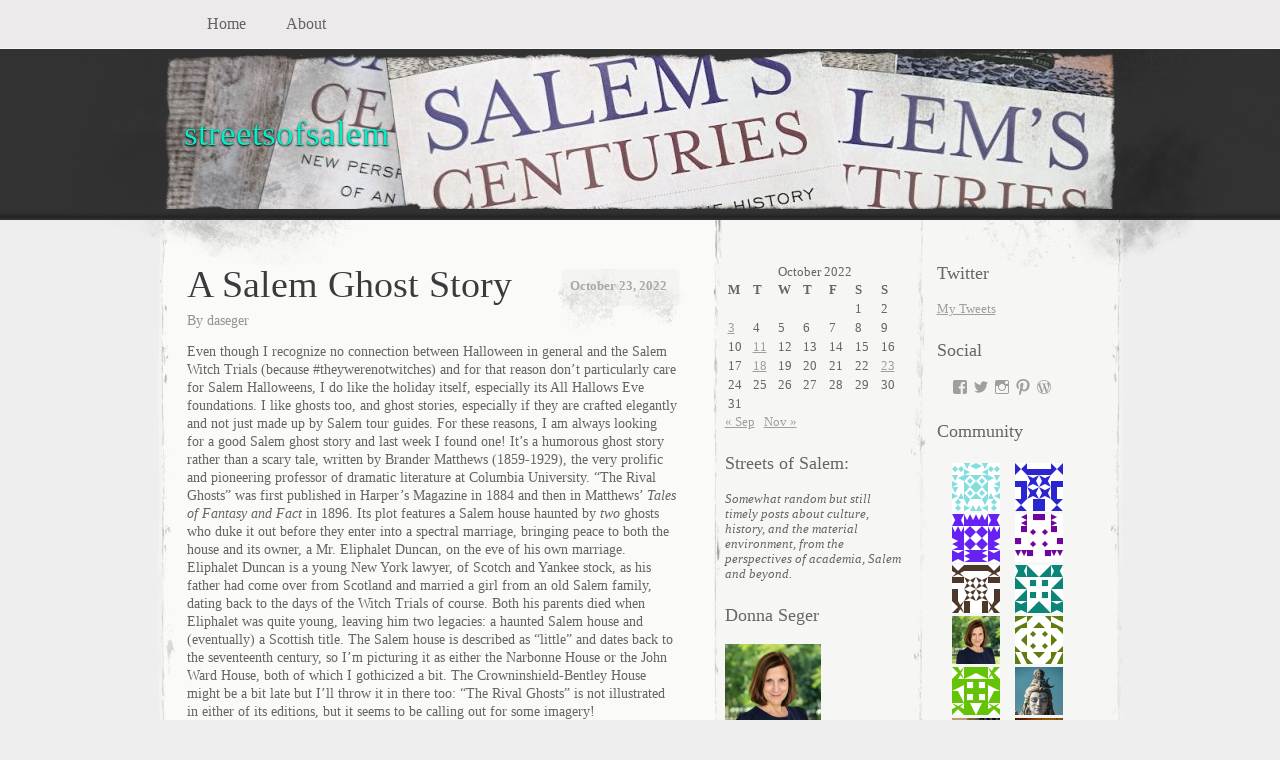

--- FILE ---
content_type: text/html; charset=UTF-8
request_url: https://streetsofsalem.com/2022/10/23/a-salem-ghost-story/
body_size: 77868
content:
<!DOCTYPE html>
<!--[if IE 8]>
<html id="ie8" lang="en-US">
<![endif]-->
<!--[if !(IE 8)]><!-->
<html lang="en-US">
<!--<![endif]-->
<head>
<meta charset="UTF-8" />
<title>A Salem Ghost Story - streetsofsalem</title>
<link rel="profile" href="http://gmpg.org/xfn/11" />
<link rel="pingback" href="https://streetsofsalem.com/xmlrpc.php" />
<style id="jetpack-boost-critical-css">@media all{.widgets-multi-column-grid ul{overflow:hidden;padding:0;margin:0;list-style-type:none}.widgets-multi-column-grid ul li{background:0 0;clear:none;float:left;margin:0-5px -3px 0;padding:0 8px 6px 0;border:none;list-style-type:none!important}.widgets-multi-column-grid ul li a{background:0 0;margin:0;padding:0;border:0}.widgets-multi-column-grid .avatar{vertical-align:middle}@font-face{font-family:Genericons;font-weight:400;font-style:normal}@media screen and (-webkit-min-device-pixel-ratio:0){@font-face{font-family:Genericons}}.genericon{font-size:16px;vertical-align:top;text-align:center;display:inline-block;font-family:Genericons;font-style:normal;font-weight:400;font-variant:normal;line-height:1;text-decoration:inherit;text-transform:none;-moz-osx-font-smoothing:grayscale;-webkit-font-smoothing:antialiased;speak:none}.genericon-facebook:before{content:""}.genericon-instagram:before{content:""}.genericon-pinterest:before{content:""}.genericon-twitter:before{content:""}.genericon-wordpress:before{content:""}.widget_wpcom_social_media_icons_widget ul{list-style-type:none;margin-left:0}.widget_wpcom_social_media_icons_widget ul li{border:0 none;display:inline;margin-right:.5em}.widget_wpcom_social_media_icons_widget li a{border:0 none;text-decoration:none}.widget_wpcom_social_media_icons_widget .genericon{font-family:Genericons}.widget_wpcom_social_media_icons_widget .screen-reader-text{clip:rect(1px,1px,1px,1px);position:absolute!important;height:1px;width:1px;overflow:hidden}.widgets-multi-column-grid ul{overflow:hidden;padding:0;margin:0;list-style-type:none}.widgets-multi-column-grid ul li{background:0 0;clear:none;float:left;margin:0-5px -3px 0;padding:0 8px 6px 0;border:none;list-style-type:none!important}.widgets-multi-column-grid ul li a{background:0 0;margin:0;padding:0;border:0}.widgets-multi-column-grid .avatar{vertical-align:middle}.widget_jetpack_my_community .avatar-48{max-width:48px;max-height:48px}.is-style-compact .is-not-subscriber .wp-block-button__link{border-end-start-radius:0!important;border-start-start-radius:0!important;margin-inline-start:0!important}.is-style-compact .is-not-subscriber p#subscribe-email input[type=email]{border-end-end-radius:0!important;border-start-end-radius:0!important}.wp-block-jetpack-subscriptions.wp-block-jetpack-subscriptions__supports-newline:not(.wp-block-jetpack-subscriptions__use-newline) .is-not-subscriber .wp-block-jetpack-subscriptions__form-elements{align-items:flex-start;display:flex}.wp-block-jetpack-subscriptions.wp-block-jetpack-subscriptions__supports-newline:not(.wp-block-jetpack-subscriptions__use-newline) p#subscribe-submit{display:flex;justify-content:center}.wp-block-jetpack-subscriptions.wp-block-jetpack-subscriptions__supports-newline form button,.wp-block-jetpack-subscriptions.wp-block-jetpack-subscriptions__supports-newline form input[type=email]{box-sizing:border-box;line-height:1.3;min-width:auto!important;white-space:nowrap!important}.wp-block-jetpack-subscriptions.wp-block-jetpack-subscriptions__supports-newline form input[type=email]::placeholder{color:currentColor;opacity:.5}.wp-block-jetpack-subscriptions.wp-block-jetpack-subscriptions__supports-newline form button{border-color:#0000;border-style:solid}.wp-block-jetpack-subscriptions.wp-block-jetpack-subscriptions__supports-newline form p#subscribe-email{background:#0000;flex-grow:1}.wp-block-jetpack-subscriptions.wp-block-jetpack-subscriptions__supports-newline form p#subscribe-email input[type=email]{height:auto;margin:0;width:100%}.wp-block-jetpack-subscriptions.wp-block-jetpack-subscriptions__supports-newline form p#subscribe-email,.wp-block-jetpack-subscriptions.wp-block-jetpack-subscriptions__supports-newline form p#subscribe-submit{line-height:0;margin:0;padding:0}}@media all{.wp-block-button__link{align-content:center;box-sizing:border-box;display:inline-block;height:100%;text-align:center;width:100%;word-break:break-word}:where(.wp-block-button__link){border-radius:9999px;box-shadow:none;padding:calc(.667em + 2px) calc(1.333em + 2px);text-decoration:none}.wp-block-group{box-sizing:border-box}ul{box-sizing:border-box}.wp-block-search__button{margin-left:10px;word-break:normal}:where(.wp-block-search__button){border:1px solid #ccc;padding:6px 10px}.wp-block-search__inside-wrapper{display:flex;flex:auto;flex-wrap:nowrap;max-width:100%}.wp-block-search__label{width:100%}.wp-block-search__input{appearance:none;border:1px solid #949494;flex-grow:1;margin-left:0;margin-right:0;min-width:3rem;padding:8px;text-decoration:unset!important}:where(.wp-block-search__input){font-family:inherit;font-size:inherit;font-style:inherit;font-weight:inherit;letter-spacing:inherit;line-height:inherit;text-transform:inherit}.has-text-align-center{text-align:center}.screen-reader-text{word-wrap:normal!important;border:0;clip-path:inset(50%);height:1px;margin:-1px;overflow:hidden;padding:0;position:absolute;width:1px}html :where(.has-border-color){border-style:solid}html :where([style*=border-width]){border-style:solid}html :where(img[class*=wp-image-]){height:auto;max-width:100%}.widget.widget_text{word-wrap:break-word}.widget.widget_text p{margin-bottom:1em}body{background:#f3f4ee;color:#666;font-family:Palatino,Georgia,Baskerville,serif;margin:0;padding:0}a{color:#5f5f5f}img{border:0}#menu{background:#191919;border-bottom:1px solid #373737;display:block}#menu .menu-header{background-color:#191919;margin:auto auto 0 auto;width:800px}.content-sidebar-sidebar #menu .menu-header{width:947px}#menu .menu-header ul,#menu li{list-style:none;margin:0}#menu .menu-header li{float:left;position:relative}#menu a{color:#868686;display:block;line-height:3em;padding-right:40px;text-decoration:none}#header-wrap{background:url(https://streetsofsalem.com/wp-content/themes/elegant-grunge/images/header-repeat.png) repeat-x center top;position:relative}#header-image{display:block;margin-left:50%;position:absolute;top:14px;left:-400px;width:800px;height:134px}.content-sidebar-sidebar #header-image{top:0;left:-477px;width:956px;height:160px}#header-image img{max-width:100%;width:auto;height:auto}.content-sidebar-sidebar #header-image img{max-width:auto;width:956px;height:160px}#header{background:url(https://streetsofsalem.com/wp-content/themes/elegant-grunge/images/header.png) no-repeat center;height:216px;position:relative}.content-sidebar-sidebar #header{background-image:url(https://streetsofsalem.com/wp-content/themes/elegant-grunge/images/header-double-sidebar.png)}#header div{margin:0 auto;width:800px;height:168px}.content-sidebar-sidebar #header div{width:947px}#header div a{display:block;width:100%;height:168px}#header h2{float:left;font:2.2em/169px"Georgia",Baskerville,serif;margin:0 0 0 .5em;position:relative;z-index:11}#header div a{color:#d3d3d3;font-weight:400;font-style:normal;text-decoration:none;text-shadow:#000 0 1px 2px}#blog-description{background:0 0;color:#d3d3d3;line-height:135%;margin:0 30px 0 0;padding:0;position:relative;top:55px;left:1.3em;text-shadow:#000 0 1px 1px;z-index:10}#content-container{background:url(https://streetsofsalem.com/wp-content/themes/elegant-grunge/images/body.png) center top repeat-y}.content-sidebar-sidebar #content-container{background-image:url(https://streetsofsalem.com/wp-content/themes/elegant-grunge/images/body-double-sidebar.png)}#content{margin:0 auto;width:800px}.content-sidebar-sidebar #content{width:947px}#content-body{float:left;width:490px;padding:0 20px}#sidebar{font-size:.875em;float:right;position:relative;left:-15px;width:220px}.content-sidebar-sidebar #sidebar{font-size:.8em;float:left;position:relative;left:28px;width:181px}.content-sidebar-sidebar #sidebar-2{font-size:.8em;float:right;position:relative;left:-8px;width:169px}h1,h2{color:#3b3b3b;font-size:2.4em;font-weight:400;line-height:1em;margin:0 0 .5em}h1.entry-title{margin-bottom:.25em;position:relative;width:354px;z-index:1}.post .entry{clear:both;font-size:.875em;line-height:1.3em}.post .entry img{max-width:100%;height:auto}.post .entry ul li{line-height:150%}.post .post-author{color:#949494;font-size:14px}.post .post-author a{color:#949494;font-size:14px;text-decoration:none}.post .post-date{background-image:url(https://streetsofsalem.com/wp-content/themes/elegant-grunge/images/date-wide.png);width:136px;height:73px;text-align:center;float:right;font-size:13px;line-height:26px;color:#a9a9a9;font-weight:700;margin-right:-8px}.post .post-date span{text-decoration:none;margin-left:4px;margin-top:8px;display:inline-block;text-align:center;color:#a9a9a9}.hr hr{display:none}.clear{clear:both}#page .avatar{float:left;margin:0 10px 0 0!important}textarea{width:460px;height:100px;margin:0;padding:5px;border:1px solid #f2f2f2}.sidebar h2{font-size:1.4em;color:#676767;margin-bottom:20px;display:block;clear:both}.sidebar div,.sidebar p{word-wrap:break-word}.sidebar a{color:#9f9f9f}.sidebar ul{margin:0;padding:0}.sidebar ul li{list-style-type:none;list-style-image:none;margin-bottom:25px}.sidebar ul p{margin:5px 0 8px}.sidebar ul ul{margin:5px 0 0 10px}.sidebar ul ul li{margin:3px 0 0 5px;padding:0;line-height:150%;list-style-type:square;color:#999}.sidebar img{max-width:100%;height:auto}#calendar_wrap{margin:0}#wp-calendar{width:100%}#wp-calendar th{text-align:left}.jetpack-subscription-modal{visibility:hidden;position:fixed;z-index:50000;left:0;top:0;width:100%;height:100%;overflow:auto;opacity:0;display:flex;justify-content:space-evenly;align-content:center;flex-wrap:wrap}.jetpack-subscription-modal__modal-content{text-align:center;background-color:#fefefe;width:100%;max-width:650px;box-sizing:border-box;opacity:0;display:flex;flex-direction:column;gap:5px;justify-content:center}.jetpack-subscription-modal__modal-content p{text-wrap:pretty;text-wrap:pretty}@media screen and (max-width:640px){.jetpack-subscription-modal__modal-content{width:94%}}#likes-other-gravatars{display:none;position:absolute;padding:10px 10px 12px;background-color:#2e4453;border-width:0;box-shadow:0 0 10px #2e4453;box-shadow:0 0 10px rgba(46,68,83,.6);min-width:130px;z-index:1000}#likes-other-gravatars.wpl-new-layout{display:none;position:absolute;padding:9px 12px 10px;background-color:#fff;border:solid 1px #dcdcde;border-radius:4px;box-shadow:none;min-width:220px;max-height:240px;height:auto;overflow:auto;z-index:1000}#likes-other-gravatars *{line-height:normal}#likes-other-gravatars .likes-text{color:#fff;font-size:12px;padding-bottom:8px}#likes-other-gravatars.wpl-new-layout .likes-text{color:#101517;font-size:12px;font-weight:500;padding-bottom:8px}#likes-other-gravatars ul{margin:0;padding:0;text-indent:0;list-style-type:none}#likes-other-gravatars ul.wpl-avatars{overflow:auto;display:block;max-height:190px}.post-likes-widget-placeholder .button{display:none}#subscribe-email input{width:95%}.screen-reader-text{border:0;clip:rect(1px,1px,1px,1px);clip-path:inset(50%);height:1px;margin:-1px;overflow:hidden;padding:0;position:absolute!important;width:1px;word-wrap:normal!important}:root{--swiper-theme-color:#007aff}.jp-carousel-overlay .swiper-container{margin-left:auto;margin-right:auto;position:relative;overflow:hidden;list-style:none;padding:0;z-index:1}.jp-carousel-overlay .swiper-wrapper{position:relative;width:100%;height:100%;z-index:1;display:flex;box-sizing:content-box}.jp-carousel-overlay .swiper-wrapper{transform:translate3d(0,0,0)}:root{--swiper-navigation-size:44px}.jp-carousel-overlay .swiper-button-next,.jp-carousel-overlay .swiper-button-prev{position:absolute;top:50%;width:calc(var(--swiper-navigation-size)/44*27);height:var(--swiper-navigation-size);margin-top:calc(0px - (var(--swiper-navigation-size)/ 2));z-index:10;display:flex;align-items:center;justify-content:center;color:var(--swiper-navigation-color,var(--swiper-theme-color))}.jp-carousel-overlay .swiper-button-next:after,.jp-carousel-overlay .swiper-button-prev:after{font-family:swiper-icons;font-size:var(--swiper-navigation-size);text-transform:none!important;letter-spacing:0;text-transform:none;font-variant:initial;line-height:1}.jp-carousel-overlay .swiper-button-prev{left:10px;right:auto}.jp-carousel-overlay .swiper-button-prev:after{content:"prev"}.jp-carousel-overlay .swiper-button-next{right:10px;left:auto}.jp-carousel-overlay .swiper-button-next:after{content:"next"}.jp-carousel-overlay .swiper-pagination{position:absolute;text-align:center;transform:translate3d(0,0,0);z-index:10}:root{--jp-carousel-primary-color:#fff;--jp-carousel-primary-subtle-color:#999;--jp-carousel-bg-color:#000;--jp-carousel-bg-faded-color:#222;--jp-carousel-border-color:#3a3a3a}.jp-carousel-overlay .swiper-button-next,.jp-carousel-overlay .swiper-button-prev{background-image:none}.jp-carousel-wrap *{line-height:inherit}.jp-carousel-wrap.swiper-container{height:auto;width:100vw}.jp-carousel-overlay .swiper-button-next,.jp-carousel-overlay .swiper-button-prev{opacity:.5;height:initial;width:initial;padding:20px 40px;background-image:none}.jp-carousel-overlay .swiper-button-next:after,.jp-carousel-overlay .swiper-button-prev:after{content:none}.jp-carousel-overlay .swiper-button-next svg,.jp-carousel-overlay .swiper-button-prev svg{height:30px;width:28px;background:var(--jp-carousel-bg-color);border-radius:4px}.jp-carousel-overlay{font-family:"Helvetica Neue",sans-serif!important;z-index:2147483647;overflow-x:hidden;overflow-y:auto;direction:ltr;position:fixed;top:0;right:0;bottom:0;left:0;background:var(--jp-carousel-bg-color)}.jp-carousel-overlay *{box-sizing:border-box}.jp-carousel-overlay h2:before,.jp-carousel-overlay h3:before{content:none;display:none}.jp-carousel-overlay .swiper-container .swiper-button-prev{left:0;right:auto}.jp-carousel-overlay .swiper-container .swiper-button-next{right:0;left:auto}.jp-carousel-container{display:grid;grid-template-rows:1fr 64px;height:100%}.jp-carousel-info{display:flex;flex-direction:column;text-align:left!important;-webkit-font-smoothing:subpixel-antialiased!important;z-index:100;background-color:var(--jp-carousel-bg-color);opacity:1}.jp-carousel-info-footer{position:relative;background-color:var(--jp-carousel-bg-color);height:64px;display:flex;align-items:center;justify-content:space-between;width:100vw}.jp-carousel-info-extra{display:none;background-color:var(--jp-carousel-bg-color);padding:35px;width:100vw;border-top:1px solid var(--jp-carousel-bg-faded-color)}.jp-carousel-title-and-caption{margin-bottom:15px}.jp-carousel-photo-info{left:0!important;width:100%!important}.jp-carousel-comments-wrapper{padding:0;width:100%!important;display:none}.jp-carousel-close-hint{letter-spacing:0!important;position:fixed;top:20px;right:30px;padding:10px;text-align:right;width:45px;height:45px;z-index:15;color:var(--jp-carousel-primary-color)}.jp-carousel-close-hint svg{padding:3px 2px;background:var(--jp-carousel-bg-color);border-radius:4px}.jp-carousel-pagination-container{flex:1;margin:0 15px 0 35px}.jp-carousel-pagination,.jp-swiper-pagination{color:var(--jp-carousel-primary-color);font-size:15px;font-weight:400;white-space:nowrap;display:none;position:static!important}.jp-carousel-pagination-container .swiper-pagination{text-align:left;line-height:8px}.jp-carousel-pagination{padding-left:5px}.jp-carousel-info-footer .jp-carousel-photo-title-container{flex-basis:50vw;flex:4;justify-content:center;overflow:hidden;margin:0}.jp-carousel-photo-caption,.jp-carousel-photo-title{background:0 0!important;border:none!important;display:inline-block;font:normal 20px/1.3em"Helvetica Neue",sans-serif;line-height:normal;letter-spacing:0!important;margin:0 0 10px;padding:0;overflow:hidden;text-shadow:none!important;text-transform:none!important;color:var(--jp-carousel-primary-color)}.jp-carousel-info-footer .jp-carousel-photo-caption{text-align:center;font-size:15px;white-space:nowrap;color:var(--jp-carousel-primary-subtle-color);margin:0;text-overflow:ellipsis}.jp-carousel-photo-title{font-size:32px;margin-bottom:2px}.jp-carousel-photo-description{color:var(--jp-carousel-primary-subtle-color);font-size:16px;margin:25px 0;width:100%}.jp-carousel-photo-description{overflow:hidden;overflow-wrap:break-word}.jp-carousel-caption{font-size:14px;font-weight:400;margin:0}.jp-carousel-image-meta{color:var(--jp-carousel-primary-color);font-size:13px;font:12px/1.4"Helvetica Neue",sans-serif!important;width:100%;display:none}.jp-carousel-image-meta ul{margin:0!important;padding:0!important;list-style:none!important}a.jp-carousel-image-download{display:inline-block;clear:both;color:var(--jp-carousel-primary-subtle-color);line-height:1;font-weight:400;font-size:14px;text-decoration:none}a.jp-carousel-image-download svg{display:inline-block;vertical-align:middle;margin:0 3px;padding-bottom:2px}.jp-carousel-comments{font:15px/1.7"Helvetica Neue",sans-serif!important;font-weight:400;background:none transparent;width:100%;bottom:10px;margin-top:20px}#jp-carousel-comment-form{margin:0 0 10px!important;width:100%}textarea#jp-carousel-comment-form-comment-field{background:var(--jp-carousel-bg-faded-color);border:1px solid var(--jp-carousel-border-color);color:var(--jp-carousel-primary-subtle-color);font:16px/1.4"Helvetica Neue",sans-serif!important;width:100%;padding:10px 10px 5px;margin:0;float:none;height:147px;-webkit-box-shadow:inset 2px 2px 2px rgba(0,0,0,.1);box-shadow:inset 2px 2px 2px rgba(0,0,0,.1);-moz-border-radius:3px;-webkit-border-radius:3px;border-radius:3px;overflow:hidden;-webkit-box-sizing:border-box;-moz-box-sizing:border-box;box-sizing:border-box}textarea#jp-carousel-comment-form-comment-field::-webkit-input-placeholder{color:#555}#jp-carousel-loading-overlay{display:none;position:fixed;top:0;bottom:0;left:0;right:0}#jp-carousel-loading-wrapper{display:flex;align-items:center;justify-content:center;height:100vh;width:100vw}#jp-carousel-library-loading,#jp-carousel-library-loading:after{border-radius:50%;width:40px;height:40px}#jp-carousel-library-loading{float:left;margin:22px 0 0 10px;font-size:10px;position:relative;text-indent:-9999em;border-top:8px solid rgba(255,255,255,.2);border-right:8px solid rgba(255,255,255,.2);border-bottom:8px solid rgba(255,255,255,.2);border-left:8px solid var(--jp-carousel-primary-color);-webkit-transform:translateZ(0);-ms-transform:translateZ(0);transform:translateZ(0)}#jp-carousel-comment-form-spinner,#jp-carousel-comment-form-spinner:after{border-radius:50%;width:20px;height:20px}#jp-carousel-comment-form-spinner{display:none;float:left;margin:22px 0 0 10px;font-size:10px;position:absolute;text-indent:-9999em;border-top:4px solid rgba(255,255,255,.2);border-right:4px solid rgba(255,255,255,.2);border-bottom:4px solid rgba(255,255,255,.2);border-left:4px solid var(--jp-carousel-primary-color);-webkit-transform:translateZ(0);-ms-transform:translateZ(0);transform:translateZ(0);margin:0 auto;top:calc(50% - 15px);left:0;bottom:0;right:0}.jp-carousel-info-content-wrapper{max-width:800px;margin:auto}#jp-carousel-comment-form-submit-and-info-wrapper{display:none;overflow:hidden;width:100%}#jp-carousel-comment-form-commenting-as input{background:var(--jp-carousel-bg-color);border:1px solid var(--jp-carousel-border-color);color:var(--jp-carousel-primary-subtle-color);font:16px/1.4"Helvetica Neue",sans-serif!important;padding:10px;float:left;-webkit-box-shadow:inset 2px 2px 2px rgba(0,0,0,.2);box-shadow:inset 2px 2px 2px rgba(0,0,0,.2);-moz-border-radius:2px;-webkit-border-radius:2px;border-radius:2px;width:285px}#jp-carousel-comment-form-commenting-as fieldset{float:left;border:none;margin:20px 0 0;padding:0;clear:both}#jp-carousel-comment-form-commenting-as label{font:400 13px/1.7"Helvetica Neue",sans-serif!important;margin:0 20px 3px 0;float:left;width:100px}#jp-carousel-comment-form-button-submit{margin-top:20px;margin-left:auto;display:block;border:solid 1px var(--jp-carousel-primary-color);background:var(--jp-carousel-bg-color);border-radius:3px;padding:8px 16px;font-size:14px;color:var(--jp-carousel-primary-color)}#jp-carousel-comment-form-container{margin-bottom:15px;width:100%;margin-top:20px;color:var(--jp-carousel-primary-subtle-color);position:relative;overflow:hidden}#jp-carousel-comment-post-results{display:none;overflow:auto;width:100%}#jp-carousel-comments-loading{font:400 15px/1.7"Helvetica Neue",sans-serif!important;display:none;color:var(--jp-carousel-primary-subtle-color);text-align:left;margin-bottom:20px;width:100%;bottom:10px;margin-top:20px}.jp-carousel-photo-icons-container{flex:1;display:block;text-align:right;margin:0 20px 0 30px;white-space:nowrap}.jp-carousel-icon-btn{padding:16px;text-decoration:none;border:none;background:0 0;display:inline-block;height:64px}.jp-carousel-icon{border:none;display:inline-block;line-height:0;font-weight:400;font-style:normal;border-radius:4px;width:31px;padding:4px 3px 3px}.jp-carousel-icon svg{display:inline-block}.jp-carousel-overlay rect{fill:var(--jp-carousel-primary-color)}.jp-carousel-icon .jp-carousel-has-comments-indicator{display:none;font-size:12px;vertical-align:top;margin-left:-16px;line-height:1;padding:2px 4px;border-radius:4px;background:var(--jp-carousel-primary-color);color:var(--jp-carousel-bg-color);font-weight:400;font-family:"Helvetica Neue",sans-serif!important;position:relative}@media only screen and (max-width:760px){.jp-carousel-overlay .swiper-container .swiper-button-next,.jp-carousel-overlay .swiper-container .swiper-button-prev{display:none!important}.jp-carousel-image-meta{float:none!important;width:100%!important;-moz-box-sizing:border-box;-webkit-box-sizing:border-box;box-sizing:border-box;margin-left:0}.jp-carousel-close-hint{font-size:26px!important;position:fixed!important;top:10px;right:10px}.jp-carousel-wrap{background-color:var(--jp-carousel-bg-color)}.jp-carousel-caption{overflow:visible!important}.jp-carousel-info-footer .jp-carousel-photo-title-container{display:none}.jp-carousel-photo-icons-container{margin:0 10px 0 0;white-space:nowrap}.jp-carousel-icon-btn{padding-left:20px}.jp-carousel-pagination{padding-left:5px}.jp-carousel-pagination-container{margin-left:25px}#jp-carousel-comment-form-commenting-as fieldset,#jp-carousel-comment-form-commenting-as input{width:100%;float:none}}.sd-content ul{padding:0!important;margin:0!important;list-style:none!important}.sd-content ul li{display:inline-block}.sd-content ul li a.sd-button{text-decoration:none!important;display:inline-block;font-size:13px;font-family:"Open Sans",sans-serif;font-weight:500;border-radius:4px;color:#2c3338!important;background:#fff;box-shadow:0 1px 2px rgba(0,0,0,.12),0 0 0 1px rgba(0,0,0,.12);text-shadow:none;line-height:23px;padding:4px 11px 3px 9px}.sd-social-official .sd-content ul li a.sd-button{align-items:center;display:flex;font-size:12px;line-height:12px;padding:1px 6px 0 5px;min-height:20px}.sd-content ul li a.sd-button>span{line-height:23px;margin-left:6px}.sd-social-official .sd-content ul li a.sd-button>span{line-height:12px;margin-left:3px}.sd-social-official .sd-content .sharing-hidden .inner>ul>li>a.sd-button:before{margin-bottom:-1px}.sd-content ul li a.sd-button:before{display:inline-block;-webkit-font-smoothing:antialiased;-moz-osx-font-smoothing:grayscale;font:normal 18px/1"social-logos";vertical-align:top;text-align:center}@media screen and (-webkit-min-device-pixel-ratio:0){.sd-content ul li a.sd-button:before{position:relative;top:2px}}.sd-social-official ul li a.sd-button:before{position:relative;top:-2px}@media screen and (-webkit-min-device-pixel-ratio:0){.sd-social-official ul li a.sd-button:before{top:0}}.sd-content ul li{margin:0 8px 12px 0;padding:0}.sd-social-official .sd-content li.share-email a:before{content:""}.sd-social-official .sd-content li.share-reddit a:before{content:""}.sd-social-official .sd-content ul{display:flex;flex-wrap:wrap}.sd-social-official .sd-content ul:after{content:".";display:block;height:0;clear:both;visibility:hidden}.sd-social-official .sd-content ul>li{display:flex;max-height:18px}body .sd-social-official li.share-email a{position:relative;top:0}.sharing-hidden .inner{position:absolute;z-index:2;border:1px solid #ccc;padding:10px;background:#fff;box-shadow:0 5px 20px rgba(0,0,0,.2);-webkit-border-radius:2px;-moz-border-radius:2px;border-radius:2px;margin-top:5px;max-width:400px}.sharing-hidden .inner ul{margin:0!important}.sd-social-official .sd-content .sharing-hidden ul>li.share-end{clear:both;margin:0!important;height:0!important}.sharing-hidden .inner:after,.sharing-hidden .inner:before{position:absolute;z-index:1;top:-8px;left:20px;width:0;height:0;border-left:6px solid transparent;border-right:6px solid transparent;border-bottom:8px solid #ccc;content:"";display:block}.sharing-hidden .inner:after{z-index:2;top:-7px;border-left:6px solid transparent;border-right:6px solid transparent;border-bottom:8px solid #fff}.sharing-hidden ul{margin:0}}</style><meta name='robots' content='max-image-preview:large' />
<!-- Jetpack Site Verification Tags -->
<meta name="google-site-verification" content="googleff8b2af240f4b2b0" />
<meta name="p:domain_verify" content="1c096437b52ead0d37c828cedf1072d7" />

<!-- This site is optimized with the Yoast SEO Premium plugin v13.3 - https://yoast.com/wordpress/plugins/seo/ -->
<meta name="robots" content="max-snippet:-1, max-image-preview:large, max-video-preview:-1"/>
<link rel="canonical" href="https://streetsofsalem.com/2022/10/23/a-salem-ghost-story/" />
<meta property="og:locale" content="en_US" />
<meta property="og:type" content="article" />
<meta property="og:title" content="A Salem Ghost Story - streetsofsalem" />
<meta property="og:description" content="Even though I recognize no connection between Halloween in general and the Salem Witch Trials (because #theywerenotwitches) and for that reason don&#8217;t particularly care for Salem Halloweens, I do like the holiday itself, especially its All Hallows Eve foundations. I like ghosts too, and ghost stories, especially if they are crafted elegantly and not just &hellip;" />
<meta property="og:url" content="https://streetsofsalem.com/2022/10/23/a-salem-ghost-story/" />
<meta property="og:site_name" content="streetsofsalem" />
<meta property="article:tag" content="Art" />
<meta property="article:tag" content="Ghosts" />
<meta property="article:tag" content="Halloween" />
<meta property="article:tag" content="Haunted Happenings" />
<meta property="article:tag" content="Historic Houses" />
<meta property="article:tag" content="holidays" />
<meta property="article:tag" content="Literature" />
<meta property="article:tag" content="Local Events" />
<meta property="article:tag" content="Peabody Essex Museum" />
<meta property="article:section" content="Culture" />
<meta property="article:published_time" content="2022-10-23T15:47:19+00:00" />
<meta property="og:image" content="https://streetsofsalem.com/wp-content/uploads/2022/10/20221022_175036.jpg" />
<meta property="og:image:secure_url" content="https://streetsofsalem.com/wp-content/uploads/2022/10/20221022_175036.jpg" />
<meta name="twitter:card" content="summary_large_image" />
<meta name="twitter:description" content="Even though I recognize no connection between Halloween in general and the Salem Witch Trials (because #theywerenotwitches) and for that reason don&#8217;t particularly care for Salem Halloweens, I do like the holiday itself, especially its All Hallows Eve foundations. I like ghosts too, and ghost stories, especially if they are crafted elegantly and not just [&hellip;]" />
<meta name="twitter:title" content="A Salem Ghost Story - streetsofsalem" />
<meta name="twitter:image" content="https://streetsofsalem.com/wp-content/uploads/2022/10/20221022_175036.jpg" />
<script type='application/ld+json' class='yoast-schema-graph yoast-schema-graph--main'>{"@context":"https://schema.org","@graph":[{"@type":["Person","Organization"],"@id":"https://streetsofsalem.com/#/schema/person/76df5c7d1f5b537c964afa0467077269","name":"daseger","image":{"@type":"ImageObject","@id":"https://streetsofsalem.com/#personlogo","inLanguage":"en-US","url":"https://secure.gravatar.com/avatar/bbc49ec3f969f373428ec904c55930515eed570688e623907148861ee6ec8078?s=96&d=identicon&r=g","caption":"daseger"},"logo":{"@id":"https://streetsofsalem.com/#personlogo"},"sameAs":[]},{"@type":"WebSite","@id":"https://streetsofsalem.com/#website","url":"https://streetsofsalem.com/","name":"streetsofsalem","inLanguage":"en-US","publisher":{"@id":"https://streetsofsalem.com/#/schema/person/76df5c7d1f5b537c964afa0467077269"},"potentialAction":[{"@type":"SearchAction","target":"https://streetsofsalem.com/?s={search_term_string}","query-input":"required name=search_term_string"}]},{"@type":"ImageObject","@id":"https://streetsofsalem.com/2022/10/23/a-salem-ghost-story/#primaryimage","inLanguage":"en-US","url":"https://i0.wp.com/streetsofsalem.com/wp-content/uploads/2022/10/20221022_175036.jpg?fit=3072%2C2420&ssl=1","width":3072,"height":2420},{"@type":"WebPage","@id":"https://streetsofsalem.com/2022/10/23/a-salem-ghost-story/#webpage","url":"https://streetsofsalem.com/2022/10/23/a-salem-ghost-story/","name":"A Salem Ghost Story - streetsofsalem","isPartOf":{"@id":"https://streetsofsalem.com/#website"},"inLanguage":"en-US","primaryImageOfPage":{"@id":"https://streetsofsalem.com/2022/10/23/a-salem-ghost-story/#primaryimage"},"datePublished":"2022-10-23T15:47:19+00:00","dateModified":"2022-10-23T15:47:19+00:00","potentialAction":[{"@type":"ReadAction","target":["https://streetsofsalem.com/2022/10/23/a-salem-ghost-story/"]}]},{"@type":"Article","@id":"https://streetsofsalem.com/2022/10/23/a-salem-ghost-story/#article","isPartOf":{"@id":"https://streetsofsalem.com/2022/10/23/a-salem-ghost-story/#webpage"},"author":{"@id":"https://streetsofsalem.com/#/schema/person/76df5c7d1f5b537c964afa0467077269"},"headline":"A Salem Ghost Story","datePublished":"2022-10-23T15:47:19+00:00","dateModified":"2022-10-23T15:47:19+00:00","commentCount":5,"mainEntityOfPage":{"@id":"https://streetsofsalem.com/2022/10/23/a-salem-ghost-story/#webpage"},"publisher":{"@id":"https://streetsofsalem.com/#/schema/person/76df5c7d1f5b537c964afa0467077269"},"image":{"@id":"https://streetsofsalem.com/2022/10/23/a-salem-ghost-story/#primaryimage"},"keywords":"Art,Ghosts,Halloween,Haunted Happenings,Historic Houses,holidays,Literature,Local Events,Peabody Essex Museum","articleSection":"Culture,Salem","inLanguage":"en-US","potentialAction":[{"@type":"CommentAction","name":"Comment","target":["https://streetsofsalem.com/2022/10/23/a-salem-ghost-story/#respond"]}]}]}</script>
<!-- / Yoast SEO Premium plugin. -->

<link rel='dns-prefetch' href='//secure.gravatar.com' />
<link rel='dns-prefetch' href='//stats.wp.com' />
<link rel='dns-prefetch' href='//widgets.wp.com' />
<link rel='dns-prefetch' href='//jetpack.wordpress.com' />
<link rel='dns-prefetch' href='//s0.wp.com' />
<link rel='dns-prefetch' href='//public-api.wordpress.com' />
<link rel='dns-prefetch' href='//0.gravatar.com' />
<link rel='dns-prefetch' href='//1.gravatar.com' />
<link rel='dns-prefetch' href='//2.gravatar.com' />
<link rel='preconnect' href='//i0.wp.com' />
<link rel='preconnect' href='//c0.wp.com' />
<link rel="alternate" type="application/rss+xml" title="streetsofsalem &raquo; Feed" href="https://streetsofsalem.com/feed/" />
<link rel="alternate" type="application/rss+xml" title="streetsofsalem &raquo; Comments Feed" href="https://streetsofsalem.com/comments/feed/" />
<link rel="alternate" type="application/rss+xml" title="streetsofsalem &raquo; A Salem Ghost Story Comments Feed" href="https://streetsofsalem.com/2022/10/23/a-salem-ghost-story/feed/" />
<link rel="alternate" title="oEmbed (JSON)" type="application/json+oembed" href="https://streetsofsalem.com/wp-json/oembed/1.0/embed?url=https%3A%2F%2Fstreetsofsalem.com%2F2022%2F10%2F23%2Fa-salem-ghost-story%2F" />
<link rel="alternate" title="oEmbed (XML)" type="text/xml+oembed" href="https://streetsofsalem.com/wp-json/oembed/1.0/embed?url=https%3A%2F%2Fstreetsofsalem.com%2F2022%2F10%2F23%2Fa-salem-ghost-story%2F&#038;format=xml" />
<noscript><link rel='stylesheet' id='all-css-07dab0fe75738bb62da4f816b57cc70f' href='https://streetsofsalem.com/_jb_static/??77a4d9db8a' type='text/css' media='all' /></noscript><link data-media="all" onload="this.media=this.dataset.media; delete this.dataset.media; this.removeAttribute( &apos;onload&apos; );" rel='stylesheet' id='all-css-07dab0fe75738bb62da4f816b57cc70f' href='https://streetsofsalem.com/_jb_static/??77a4d9db8a' type='text/css' media="not all" />
<style id='wp-img-auto-sizes-contain-inline-css'>
img:is([sizes=auto i],[sizes^="auto," i]){contain-intrinsic-size:3000px 1500px}
/*# sourceURL=wp-img-auto-sizes-contain-inline-css */
</style>
<style id='wp-emoji-styles-inline-css'>

	img.wp-smiley, img.emoji {
		display: inline !important;
		border: none !important;
		box-shadow: none !important;
		height: 1em !important;
		width: 1em !important;
		margin: 0 0.07em !important;
		vertical-align: -0.1em !important;
		background: none !important;
		padding: 0 !important;
	}
/*# sourceURL=wp-emoji-styles-inline-css */
</style>
<style id='wp-block-library-inline-css'>
:root{--wp-block-synced-color:#7a00df;--wp-block-synced-color--rgb:122,0,223;--wp-bound-block-color:var(--wp-block-synced-color);--wp-editor-canvas-background:#ddd;--wp-admin-theme-color:#007cba;--wp-admin-theme-color--rgb:0,124,186;--wp-admin-theme-color-darker-10:#006ba1;--wp-admin-theme-color-darker-10--rgb:0,107,160.5;--wp-admin-theme-color-darker-20:#005a87;--wp-admin-theme-color-darker-20--rgb:0,90,135;--wp-admin-border-width-focus:2px}@media (min-resolution:192dpi){:root{--wp-admin-border-width-focus:1.5px}}.wp-element-button{cursor:pointer}:root .has-very-light-gray-background-color{background-color:#eee}:root .has-very-dark-gray-background-color{background-color:#313131}:root .has-very-light-gray-color{color:#eee}:root .has-very-dark-gray-color{color:#313131}:root .has-vivid-green-cyan-to-vivid-cyan-blue-gradient-background{background:linear-gradient(135deg,#00d084,#0693e3)}:root .has-purple-crush-gradient-background{background:linear-gradient(135deg,#34e2e4,#4721fb 50%,#ab1dfe)}:root .has-hazy-dawn-gradient-background{background:linear-gradient(135deg,#faaca8,#dad0ec)}:root .has-subdued-olive-gradient-background{background:linear-gradient(135deg,#fafae1,#67a671)}:root .has-atomic-cream-gradient-background{background:linear-gradient(135deg,#fdd79a,#004a59)}:root .has-nightshade-gradient-background{background:linear-gradient(135deg,#330968,#31cdcf)}:root .has-midnight-gradient-background{background:linear-gradient(135deg,#020381,#2874fc)}:root{--wp--preset--font-size--normal:16px;--wp--preset--font-size--huge:42px}.has-regular-font-size{font-size:1em}.has-larger-font-size{font-size:2.625em}.has-normal-font-size{font-size:var(--wp--preset--font-size--normal)}.has-huge-font-size{font-size:var(--wp--preset--font-size--huge)}:root .has-text-align-center{text-align:center}:root .has-text-align-left{text-align:left}:root .has-text-align-right{text-align:right}.has-fit-text{white-space:nowrap!important}#end-resizable-editor-section{display:none}.aligncenter{clear:both}.items-justified-left{justify-content:flex-start}.items-justified-center{justify-content:center}.items-justified-right{justify-content:flex-end}.items-justified-space-between{justify-content:space-between}.screen-reader-text{word-wrap:normal!important;border:0;clip-path:inset(50%);height:1px;margin:-1px;overflow:hidden;padding:0;position:absolute;width:1px}.screen-reader-text:focus{background-color:#ddd;clip-path:none;color:#444;display:block;font-size:1em;height:auto;left:5px;line-height:normal;padding:15px 23px 14px;text-decoration:none;top:5px;width:auto;z-index:100000}html :where(.has-border-color){border-style:solid}html :where([style*=border-top-color]){border-top-style:solid}html :where([style*=border-right-color]){border-right-style:solid}html :where([style*=border-bottom-color]){border-bottom-style:solid}html :where([style*=border-left-color]){border-left-style:solid}html :where([style*=border-width]){border-style:solid}html :where([style*=border-top-width]){border-top-style:solid}html :where([style*=border-right-width]){border-right-style:solid}html :where([style*=border-bottom-width]){border-bottom-style:solid}html :where([style*=border-left-width]){border-left-style:solid}html :where(img[class*=wp-image-]){height:auto;max-width:100%}:where(figure){margin:0 0 1em}html :where(.is-position-sticky){--wp-admin--admin-bar--position-offset:var(--wp-admin--admin-bar--height,0px)}@media screen and (max-width:600px){html :where(.is-position-sticky){--wp-admin--admin-bar--position-offset:0px}}
.has-text-align-justify{text-align:justify;}

/*# sourceURL=wp-block-library-inline-css */
</style><noscript><link rel='stylesheet' id='all-css-8a3a7fa5fad5b064cbb615f2e19c9d72' href='https://streetsofsalem.com/_jb_static/??cee7c200cc' type='text/css' media='all' /></noscript><link data-media="all" onload="this.media=this.dataset.media; delete this.dataset.media; this.removeAttribute( &apos;onload&apos; );" rel='stylesheet' id='all-css-8a3a7fa5fad5b064cbb615f2e19c9d72' href='https://streetsofsalem.com/_jb_static/??cee7c200cc' type='text/css' media="not all" />
<style id='wp-block-search-inline-css'>
.wp-block-search__button{margin-left:10px;word-break:normal}.wp-block-search__button.has-icon{line-height:0}.wp-block-search__button svg{fill:currentColor;height:1.25em;min-height:24px;min-width:24px;vertical-align:text-bottom;width:1.25em}:where(.wp-block-search__button){border:1px solid #ccc;padding:6px 10px}.wp-block-search__inside-wrapper{display:flex;flex:auto;flex-wrap:nowrap;max-width:100%}.wp-block-search__label{width:100%}.wp-block-search.wp-block-search__button-only .wp-block-search__button{box-sizing:border-box;display:flex;flex-shrink:0;justify-content:center;margin-left:0;max-width:100%}.wp-block-search.wp-block-search__button-only .wp-block-search__inside-wrapper{min-width:0!important;transition-property:width}.wp-block-search.wp-block-search__button-only .wp-block-search__input{flex-basis:100%;transition-duration:.3s}.wp-block-search.wp-block-search__button-only.wp-block-search__searchfield-hidden,.wp-block-search.wp-block-search__button-only.wp-block-search__searchfield-hidden .wp-block-search__inside-wrapper{overflow:hidden}.wp-block-search.wp-block-search__button-only.wp-block-search__searchfield-hidden .wp-block-search__input{border-left-width:0!important;border-right-width:0!important;flex-basis:0;flex-grow:0;margin:0;min-width:0!important;padding-left:0!important;padding-right:0!important;width:0!important}:where(.wp-block-search__input){appearance:none;border:1px solid #949494;flex-grow:1;font-family:inherit;font-size:inherit;font-style:inherit;font-weight:inherit;letter-spacing:inherit;line-height:inherit;margin-left:0;margin-right:0;min-width:3rem;padding:8px;text-decoration:unset!important;text-transform:inherit}:where(.wp-block-search__button-inside .wp-block-search__inside-wrapper){background-color:#fff;border:1px solid #949494;box-sizing:border-box;padding:4px}:where(.wp-block-search__button-inside .wp-block-search__inside-wrapper) .wp-block-search__input{border:none;border-radius:0;padding:0 4px}:where(.wp-block-search__button-inside .wp-block-search__inside-wrapper) .wp-block-search__input:focus{outline:none}:where(.wp-block-search__button-inside .wp-block-search__inside-wrapper) :where(.wp-block-search__button){padding:4px 8px}.wp-block-search.aligncenter .wp-block-search__inside-wrapper{margin:auto}.wp-block[data-align=right] .wp-block-search.wp-block-search__button-only .wp-block-search__inside-wrapper{float:right}
/*# sourceURL=https://streetsofsalem.com/wp-content/plugins/gutenberg/build/styles/block-library/search/style.min.css */
</style>
<style id='global-styles-inline-css'>
:root{--wp--preset--aspect-ratio--square: 1;--wp--preset--aspect-ratio--4-3: 4/3;--wp--preset--aspect-ratio--3-4: 3/4;--wp--preset--aspect-ratio--3-2: 3/2;--wp--preset--aspect-ratio--2-3: 2/3;--wp--preset--aspect-ratio--16-9: 16/9;--wp--preset--aspect-ratio--9-16: 9/16;--wp--preset--color--black: #000000;--wp--preset--color--cyan-bluish-gray: #abb8c3;--wp--preset--color--white: #ffffff;--wp--preset--color--pale-pink: #f78da7;--wp--preset--color--vivid-red: #cf2e2e;--wp--preset--color--luminous-vivid-orange: #ff6900;--wp--preset--color--luminous-vivid-amber: #fcb900;--wp--preset--color--light-green-cyan: #7bdcb5;--wp--preset--color--vivid-green-cyan: #00d084;--wp--preset--color--pale-cyan-blue: #8ed1fc;--wp--preset--color--vivid-cyan-blue: #0693e3;--wp--preset--color--vivid-purple: #9b51e0;--wp--preset--gradient--vivid-cyan-blue-to-vivid-purple: linear-gradient(135deg,rgb(6,147,227) 0%,rgb(155,81,224) 100%);--wp--preset--gradient--light-green-cyan-to-vivid-green-cyan: linear-gradient(135deg,rgb(122,220,180) 0%,rgb(0,208,130) 100%);--wp--preset--gradient--luminous-vivid-amber-to-luminous-vivid-orange: linear-gradient(135deg,rgb(252,185,0) 0%,rgb(255,105,0) 100%);--wp--preset--gradient--luminous-vivid-orange-to-vivid-red: linear-gradient(135deg,rgb(255,105,0) 0%,rgb(207,46,46) 100%);--wp--preset--gradient--very-light-gray-to-cyan-bluish-gray: linear-gradient(135deg,rgb(238,238,238) 0%,rgb(169,184,195) 100%);--wp--preset--gradient--cool-to-warm-spectrum: linear-gradient(135deg,rgb(74,234,220) 0%,rgb(151,120,209) 20%,rgb(207,42,186) 40%,rgb(238,44,130) 60%,rgb(251,105,98) 80%,rgb(254,248,76) 100%);--wp--preset--gradient--blush-light-purple: linear-gradient(135deg,rgb(255,206,236) 0%,rgb(152,150,240) 100%);--wp--preset--gradient--blush-bordeaux: linear-gradient(135deg,rgb(254,205,165) 0%,rgb(254,45,45) 50%,rgb(107,0,62) 100%);--wp--preset--gradient--luminous-dusk: linear-gradient(135deg,rgb(255,203,112) 0%,rgb(199,81,192) 50%,rgb(65,88,208) 100%);--wp--preset--gradient--pale-ocean: linear-gradient(135deg,rgb(255,245,203) 0%,rgb(182,227,212) 50%,rgb(51,167,181) 100%);--wp--preset--gradient--electric-grass: linear-gradient(135deg,rgb(202,248,128) 0%,rgb(113,206,126) 100%);--wp--preset--gradient--midnight: linear-gradient(135deg,rgb(2,3,129) 0%,rgb(40,116,252) 100%);--wp--preset--font-size--small: 13px;--wp--preset--font-size--medium: 20px;--wp--preset--font-size--large: 36px;--wp--preset--font-size--x-large: 42px;--wp--preset--font-family--albert-sans: 'Albert Sans', sans-serif;--wp--preset--font-family--alegreya: Alegreya, serif;--wp--preset--font-family--arvo: Arvo, serif;--wp--preset--font-family--bodoni-moda: 'Bodoni Moda', serif;--wp--preset--font-family--bricolage-grotesque: 'Bricolage Grotesque', sans-serif;--wp--preset--font-family--cabin: Cabin, sans-serif;--wp--preset--font-family--chivo: Chivo, sans-serif;--wp--preset--font-family--commissioner: Commissioner, sans-serif;--wp--preset--font-family--cormorant: Cormorant, serif;--wp--preset--font-family--courier-prime: 'Courier Prime', monospace;--wp--preset--font-family--crimson-pro: 'Crimson Pro', serif;--wp--preset--font-family--dm-mono: 'DM Mono', monospace;--wp--preset--font-family--dm-sans: 'DM Sans', sans-serif;--wp--preset--font-family--dm-serif-display: 'DM Serif Display', serif;--wp--preset--font-family--domine: Domine, serif;--wp--preset--font-family--eb-garamond: 'EB Garamond', serif;--wp--preset--font-family--epilogue: Epilogue, sans-serif;--wp--preset--font-family--fahkwang: Fahkwang, sans-serif;--wp--preset--font-family--figtree: Figtree, sans-serif;--wp--preset--font-family--fira-sans: 'Fira Sans', sans-serif;--wp--preset--font-family--fjalla-one: 'Fjalla One', sans-serif;--wp--preset--font-family--fraunces: Fraunces, serif;--wp--preset--font-family--gabarito: Gabarito, system-ui;--wp--preset--font-family--ibm-plex-mono: 'IBM Plex Mono', monospace;--wp--preset--font-family--ibm-plex-sans: 'IBM Plex Sans', sans-serif;--wp--preset--font-family--ibarra-real-nova: 'Ibarra Real Nova', serif;--wp--preset--font-family--instrument-serif: 'Instrument Serif', serif;--wp--preset--font-family--inter: Inter, sans-serif;--wp--preset--font-family--josefin-sans: 'Josefin Sans', sans-serif;--wp--preset--font-family--jost: Jost, sans-serif;--wp--preset--font-family--libre-baskerville: 'Libre Baskerville', serif;--wp--preset--font-family--libre-franklin: 'Libre Franklin', sans-serif;--wp--preset--font-family--literata: Literata, serif;--wp--preset--font-family--lora: Lora, serif;--wp--preset--font-family--merriweather: Merriweather, serif;--wp--preset--font-family--montserrat: Montserrat, sans-serif;--wp--preset--font-family--newsreader: Newsreader, serif;--wp--preset--font-family--noto-sans-mono: 'Noto Sans Mono', sans-serif;--wp--preset--font-family--nunito: Nunito, sans-serif;--wp--preset--font-family--open-sans: 'Open Sans', sans-serif;--wp--preset--font-family--overpass: Overpass, sans-serif;--wp--preset--font-family--pt-serif: 'PT Serif', serif;--wp--preset--font-family--petrona: Petrona, serif;--wp--preset--font-family--piazzolla: Piazzolla, serif;--wp--preset--font-family--playfair-display: 'Playfair Display', serif;--wp--preset--font-family--plus-jakarta-sans: 'Plus Jakarta Sans', sans-serif;--wp--preset--font-family--poppins: Poppins, sans-serif;--wp--preset--font-family--raleway: Raleway, sans-serif;--wp--preset--font-family--roboto: Roboto, sans-serif;--wp--preset--font-family--roboto-slab: 'Roboto Slab', serif;--wp--preset--font-family--rubik: Rubik, sans-serif;--wp--preset--font-family--rufina: Rufina, serif;--wp--preset--font-family--sora: Sora, sans-serif;--wp--preset--font-family--source-sans-3: 'Source Sans 3', sans-serif;--wp--preset--font-family--source-serif-4: 'Source Serif 4', serif;--wp--preset--font-family--space-mono: 'Space Mono', monospace;--wp--preset--font-family--syne: Syne, sans-serif;--wp--preset--font-family--texturina: Texturina, serif;--wp--preset--font-family--urbanist: Urbanist, sans-serif;--wp--preset--font-family--work-sans: 'Work Sans', sans-serif;--wp--preset--spacing--20: 0.44rem;--wp--preset--spacing--30: 0.67rem;--wp--preset--spacing--40: 1rem;--wp--preset--spacing--50: 1.5rem;--wp--preset--spacing--60: 2.25rem;--wp--preset--spacing--70: 3.38rem;--wp--preset--spacing--80: 5.06rem;--wp--preset--shadow--natural: 6px 6px 9px rgba(0, 0, 0, 0.2);--wp--preset--shadow--deep: 12px 12px 50px rgba(0, 0, 0, 0.4);--wp--preset--shadow--sharp: 6px 6px 0px rgba(0, 0, 0, 0.2);--wp--preset--shadow--outlined: 6px 6px 0px -3px rgb(255, 255, 255), 6px 6px rgb(0, 0, 0);--wp--preset--shadow--crisp: 6px 6px 0px rgb(0, 0, 0);}:where(body) { margin: 0; }:where(.is-layout-flex){gap: 0.5em;}:where(.is-layout-grid){gap: 0.5em;}body .is-layout-flex{display: flex;}.is-layout-flex{flex-wrap: wrap;align-items: center;}.is-layout-flex > :is(*, div){margin: 0;}body .is-layout-grid{display: grid;}.is-layout-grid > :is(*, div){margin: 0;}body{padding-top: 0px;padding-right: 0px;padding-bottom: 0px;padding-left: 0px;}:root :where(.wp-element-button, .wp-block-button__link){background-color: #32373c;border-width: 0;color: #fff;font-family: inherit;font-size: inherit;font-style: inherit;font-weight: inherit;letter-spacing: inherit;line-height: inherit;padding-top: calc(0.667em + 2px);padding-right: calc(1.333em + 2px);padding-bottom: calc(0.667em + 2px);padding-left: calc(1.333em + 2px);text-decoration: none;text-transform: inherit;}.has-black-color{color: var(--wp--preset--color--black) !important;}.has-cyan-bluish-gray-color{color: var(--wp--preset--color--cyan-bluish-gray) !important;}.has-white-color{color: var(--wp--preset--color--white) !important;}.has-pale-pink-color{color: var(--wp--preset--color--pale-pink) !important;}.has-vivid-red-color{color: var(--wp--preset--color--vivid-red) !important;}.has-luminous-vivid-orange-color{color: var(--wp--preset--color--luminous-vivid-orange) !important;}.has-luminous-vivid-amber-color{color: var(--wp--preset--color--luminous-vivid-amber) !important;}.has-light-green-cyan-color{color: var(--wp--preset--color--light-green-cyan) !important;}.has-vivid-green-cyan-color{color: var(--wp--preset--color--vivid-green-cyan) !important;}.has-pale-cyan-blue-color{color: var(--wp--preset--color--pale-cyan-blue) !important;}.has-vivid-cyan-blue-color{color: var(--wp--preset--color--vivid-cyan-blue) !important;}.has-vivid-purple-color{color: var(--wp--preset--color--vivid-purple) !important;}.has-black-background-color{background-color: var(--wp--preset--color--black) !important;}.has-cyan-bluish-gray-background-color{background-color: var(--wp--preset--color--cyan-bluish-gray) !important;}.has-white-background-color{background-color: var(--wp--preset--color--white) !important;}.has-pale-pink-background-color{background-color: var(--wp--preset--color--pale-pink) !important;}.has-vivid-red-background-color{background-color: var(--wp--preset--color--vivid-red) !important;}.has-luminous-vivid-orange-background-color{background-color: var(--wp--preset--color--luminous-vivid-orange) !important;}.has-luminous-vivid-amber-background-color{background-color: var(--wp--preset--color--luminous-vivid-amber) !important;}.has-light-green-cyan-background-color{background-color: var(--wp--preset--color--light-green-cyan) !important;}.has-vivid-green-cyan-background-color{background-color: var(--wp--preset--color--vivid-green-cyan) !important;}.has-pale-cyan-blue-background-color{background-color: var(--wp--preset--color--pale-cyan-blue) !important;}.has-vivid-cyan-blue-background-color{background-color: var(--wp--preset--color--vivid-cyan-blue) !important;}.has-vivid-purple-background-color{background-color: var(--wp--preset--color--vivid-purple) !important;}.has-black-border-color{border-color: var(--wp--preset--color--black) !important;}.has-cyan-bluish-gray-border-color{border-color: var(--wp--preset--color--cyan-bluish-gray) !important;}.has-white-border-color{border-color: var(--wp--preset--color--white) !important;}.has-pale-pink-border-color{border-color: var(--wp--preset--color--pale-pink) !important;}.has-vivid-red-border-color{border-color: var(--wp--preset--color--vivid-red) !important;}.has-luminous-vivid-orange-border-color{border-color: var(--wp--preset--color--luminous-vivid-orange) !important;}.has-luminous-vivid-amber-border-color{border-color: var(--wp--preset--color--luminous-vivid-amber) !important;}.has-light-green-cyan-border-color{border-color: var(--wp--preset--color--light-green-cyan) !important;}.has-vivid-green-cyan-border-color{border-color: var(--wp--preset--color--vivid-green-cyan) !important;}.has-pale-cyan-blue-border-color{border-color: var(--wp--preset--color--pale-cyan-blue) !important;}.has-vivid-cyan-blue-border-color{border-color: var(--wp--preset--color--vivid-cyan-blue) !important;}.has-vivid-purple-border-color{border-color: var(--wp--preset--color--vivid-purple) !important;}.has-vivid-cyan-blue-to-vivid-purple-gradient-background{background: var(--wp--preset--gradient--vivid-cyan-blue-to-vivid-purple) !important;}.has-light-green-cyan-to-vivid-green-cyan-gradient-background{background: var(--wp--preset--gradient--light-green-cyan-to-vivid-green-cyan) !important;}.has-luminous-vivid-amber-to-luminous-vivid-orange-gradient-background{background: var(--wp--preset--gradient--luminous-vivid-amber-to-luminous-vivid-orange) !important;}.has-luminous-vivid-orange-to-vivid-red-gradient-background{background: var(--wp--preset--gradient--luminous-vivid-orange-to-vivid-red) !important;}.has-very-light-gray-to-cyan-bluish-gray-gradient-background{background: var(--wp--preset--gradient--very-light-gray-to-cyan-bluish-gray) !important;}.has-cool-to-warm-spectrum-gradient-background{background: var(--wp--preset--gradient--cool-to-warm-spectrum) !important;}.has-blush-light-purple-gradient-background{background: var(--wp--preset--gradient--blush-light-purple) !important;}.has-blush-bordeaux-gradient-background{background: var(--wp--preset--gradient--blush-bordeaux) !important;}.has-luminous-dusk-gradient-background{background: var(--wp--preset--gradient--luminous-dusk) !important;}.has-pale-ocean-gradient-background{background: var(--wp--preset--gradient--pale-ocean) !important;}.has-electric-grass-gradient-background{background: var(--wp--preset--gradient--electric-grass) !important;}.has-midnight-gradient-background{background: var(--wp--preset--gradient--midnight) !important;}.has-small-font-size{font-size: var(--wp--preset--font-size--small) !important;}.has-medium-font-size{font-size: var(--wp--preset--font-size--medium) !important;}.has-large-font-size{font-size: var(--wp--preset--font-size--large) !important;}.has-x-large-font-size{font-size: var(--wp--preset--font-size--x-large) !important;}.has-albert-sans-font-family{font-family: var(--wp--preset--font-family--albert-sans) !important;}.has-alegreya-font-family{font-family: var(--wp--preset--font-family--alegreya) !important;}.has-arvo-font-family{font-family: var(--wp--preset--font-family--arvo) !important;}.has-bodoni-moda-font-family{font-family: var(--wp--preset--font-family--bodoni-moda) !important;}.has-bricolage-grotesque-font-family{font-family: var(--wp--preset--font-family--bricolage-grotesque) !important;}.has-cabin-font-family{font-family: var(--wp--preset--font-family--cabin) !important;}.has-chivo-font-family{font-family: var(--wp--preset--font-family--chivo) !important;}.has-commissioner-font-family{font-family: var(--wp--preset--font-family--commissioner) !important;}.has-cormorant-font-family{font-family: var(--wp--preset--font-family--cormorant) !important;}.has-courier-prime-font-family{font-family: var(--wp--preset--font-family--courier-prime) !important;}.has-crimson-pro-font-family{font-family: var(--wp--preset--font-family--crimson-pro) !important;}.has-dm-mono-font-family{font-family: var(--wp--preset--font-family--dm-mono) !important;}.has-dm-sans-font-family{font-family: var(--wp--preset--font-family--dm-sans) !important;}.has-dm-serif-display-font-family{font-family: var(--wp--preset--font-family--dm-serif-display) !important;}.has-domine-font-family{font-family: var(--wp--preset--font-family--domine) !important;}.has-eb-garamond-font-family{font-family: var(--wp--preset--font-family--eb-garamond) !important;}.has-epilogue-font-family{font-family: var(--wp--preset--font-family--epilogue) !important;}.has-fahkwang-font-family{font-family: var(--wp--preset--font-family--fahkwang) !important;}.has-figtree-font-family{font-family: var(--wp--preset--font-family--figtree) !important;}.has-fira-sans-font-family{font-family: var(--wp--preset--font-family--fira-sans) !important;}.has-fjalla-one-font-family{font-family: var(--wp--preset--font-family--fjalla-one) !important;}.has-fraunces-font-family{font-family: var(--wp--preset--font-family--fraunces) !important;}.has-gabarito-font-family{font-family: var(--wp--preset--font-family--gabarito) !important;}.has-ibm-plex-mono-font-family{font-family: var(--wp--preset--font-family--ibm-plex-mono) !important;}.has-ibm-plex-sans-font-family{font-family: var(--wp--preset--font-family--ibm-plex-sans) !important;}.has-ibarra-real-nova-font-family{font-family: var(--wp--preset--font-family--ibarra-real-nova) !important;}.has-instrument-serif-font-family{font-family: var(--wp--preset--font-family--instrument-serif) !important;}.has-inter-font-family{font-family: var(--wp--preset--font-family--inter) !important;}.has-josefin-sans-font-family{font-family: var(--wp--preset--font-family--josefin-sans) !important;}.has-jost-font-family{font-family: var(--wp--preset--font-family--jost) !important;}.has-libre-baskerville-font-family{font-family: var(--wp--preset--font-family--libre-baskerville) !important;}.has-libre-franklin-font-family{font-family: var(--wp--preset--font-family--libre-franklin) !important;}.has-literata-font-family{font-family: var(--wp--preset--font-family--literata) !important;}.has-lora-font-family{font-family: var(--wp--preset--font-family--lora) !important;}.has-merriweather-font-family{font-family: var(--wp--preset--font-family--merriweather) !important;}.has-montserrat-font-family{font-family: var(--wp--preset--font-family--montserrat) !important;}.has-newsreader-font-family{font-family: var(--wp--preset--font-family--newsreader) !important;}.has-noto-sans-mono-font-family{font-family: var(--wp--preset--font-family--noto-sans-mono) !important;}.has-nunito-font-family{font-family: var(--wp--preset--font-family--nunito) !important;}.has-open-sans-font-family{font-family: var(--wp--preset--font-family--open-sans) !important;}.has-overpass-font-family{font-family: var(--wp--preset--font-family--overpass) !important;}.has-pt-serif-font-family{font-family: var(--wp--preset--font-family--pt-serif) !important;}.has-petrona-font-family{font-family: var(--wp--preset--font-family--petrona) !important;}.has-piazzolla-font-family{font-family: var(--wp--preset--font-family--piazzolla) !important;}.has-playfair-display-font-family{font-family: var(--wp--preset--font-family--playfair-display) !important;}.has-plus-jakarta-sans-font-family{font-family: var(--wp--preset--font-family--plus-jakarta-sans) !important;}.has-poppins-font-family{font-family: var(--wp--preset--font-family--poppins) !important;}.has-raleway-font-family{font-family: var(--wp--preset--font-family--raleway) !important;}.has-roboto-font-family{font-family: var(--wp--preset--font-family--roboto) !important;}.has-roboto-slab-font-family{font-family: var(--wp--preset--font-family--roboto-slab) !important;}.has-rubik-font-family{font-family: var(--wp--preset--font-family--rubik) !important;}.has-rufina-font-family{font-family: var(--wp--preset--font-family--rufina) !important;}.has-sora-font-family{font-family: var(--wp--preset--font-family--sora) !important;}.has-source-sans-3-font-family{font-family: var(--wp--preset--font-family--source-sans-3) !important;}.has-source-serif-4-font-family{font-family: var(--wp--preset--font-family--source-serif-4) !important;}.has-space-mono-font-family{font-family: var(--wp--preset--font-family--space-mono) !important;}.has-syne-font-family{font-family: var(--wp--preset--font-family--syne) !important;}.has-texturina-font-family{font-family: var(--wp--preset--font-family--texturina) !important;}.has-urbanist-font-family{font-family: var(--wp--preset--font-family--urbanist) !important;}.has-work-sans-font-family{font-family: var(--wp--preset--font-family--work-sans) !important;}
/*# sourceURL=global-styles-inline-css */
</style>

<style id='classic-theme-styles-inline-css'>
.wp-block-button__link{background-color:#32373c;border-radius:9999px;box-shadow:none;color:#fff;font-size:1.125em;padding:calc(.667em + 2px) calc(1.333em + 2px);text-decoration:none}.wp-block-file__button{background:#32373c;color:#fff}.wp-block-accordion-heading{margin:0}.wp-block-accordion-heading__toggle{background-color:inherit!important;color:inherit!important}.wp-block-accordion-heading__toggle:not(:focus-visible){outline:none}.wp-block-accordion-heading__toggle:focus,.wp-block-accordion-heading__toggle:hover{background-color:inherit!important;border:none;box-shadow:none;color:inherit;padding:var(--wp--preset--spacing--20,1em) 0;text-decoration:none}.wp-block-accordion-heading__toggle:focus-visible{outline:auto;outline-offset:0}
/*# sourceURL=https://streetsofsalem.com/wp-content/plugins/gutenberg/build/styles/block-library/classic.min.css */
</style>
<noscript><link rel='stylesheet' id='dashicons-css' href='https://streetsofsalem.com/wp-includes/css/dashicons.min.css?ver=6.9' media='all' />
</noscript><link data-media="all" onload="this.media=this.dataset.media; delete this.dataset.media; this.removeAttribute( &apos;onload&apos; );" rel='stylesheet' id='dashicons-css' href='https://streetsofsalem.com/wp-includes/css/dashicons.min.css?ver=6.9' media="not all" />
<style id='jetpack_likes-inline-css'>
/**
 * Like Button toolbar button, loading text & container styles
 */

/* Master container */
#jp-post-flair {
	padding-top: 0.5em;
}

/* Overall Sharedaddy block title */
div.sharedaddy,
#content div.sharedaddy,
#main div.sharedaddy {
	clear: both;
}

div.sharedaddy h3.sd-title {
	margin: 0 0 1em 0;
	display: inline-block;
	line-height: 1.2;
	font-size: 9pt;
	font-weight: 700;
}

div.sharedaddy h3.sd-title::before {
	content: "";
	display: block;
	width: 100%;
	min-width: 30px;
	border-top: 1px solid #dcdcde;
	margin-bottom: 1em;
}


/* Toolbar */
div.jetpack-likes-widget-wrapper {
	width: 100%;
	min-height: 50px;	/* Previous height, 60px */
	position: relative; /* Need to abs position placeholder and iframe so there isn't a jarring jump */
}

div.jetpack-likes-widget-wrapper .sd-link-color {
	font-size: 12px;
}

div.jetpack-comment-likes-widget-wrapper {
	width: 100%;
	position: relative;
	min-height: 31px;
}

div.jetpack-comment-likes-widget-wrapper iframe {
	margin-bottom: 0;
}

#likes-other-gravatars {
	display: none;
	position: absolute;
	padding: 9px 12px 10px 12px;
	background-color: #fff;
	border: solid 1px #dcdcde;
	border-radius: 4px;
	box-shadow: none;
	min-width: 220px;
	max-height: 240px;
	height: auto;
	overflow: auto;
	z-index: 1000;
}

#likes-other-gravatars * {
	line-height: normal;
}

#likes-other-gravatars .likes-text {
	color: #101517;
	font-size: 12px;
	font-weight: 500;
	padding-bottom: 8px;
}

#likes-other-gravatars ul,
#likes-other-gravatars li {
	margin: 0;
	padding: 0;
	text-indent: 0;
	list-style-type: none;
}

#likes-other-gravatars li::before {
	content: "";
}

#likes-other-gravatars ul.wpl-avatars {
	overflow: auto;
	display: block;
	max-height: 190px;
}

#likes-other-gravatars ul.wpl-avatars li {
	width: 196px;
	height: 28px;
	float: none;
	margin: 0 0 4px 0;
}

#likes-other-gravatars ul.wpl-avatars li a {
	margin: 0 2px 0 0;
	border-bottom: none !important;
	display: flex;
	align-items: center;
	gap: 8px;
	text-decoration: none;
}

#likes-other-gravatars ul.wpl-avatars li a span {
	font-size: 12px;
	color: #2c3338;
	overflow: hidden;
	text-overflow: ellipsis;
	white-space: nowrap;
}

#likes-other-gravatars ul.wpl-avatars li a img {
	background: none;
	border: none;
	border-radius: 50%;
	margin: 0 !important;
	padding: 1px !important;
	position: static;
	box-sizing: border-box;
}

div.sd-box {
	border-top: 1px solid #dcdcde;
	border-top: 1px solid rgba(0, 0, 0, 0.13);
}


.jetpack-likes-widget-unloaded .likes-widget-placeholder,
.jetpack-likes-widget-loading .likes-widget-placeholder,
.jetpack-likes-widget-loaded iframe {
	display: block;
}

.jetpack-likes-widget-loaded .likes-widget-placeholder,
.jetpack-likes-widget-unloaded iframe,
.jetpack-likes-widget-loading iframe {
	display: none;
}

.entry-content .post-likes-widget,
.post-likes-widget,
.comment-likes-widget {
	margin: 0;
	border-width: 0;
}

/* Loading text */
.post-likes-widget-placeholder,
.comment-likes-widget-placeholder {
	margin: 0;
	border-width: 0;
	position: relative;
}

.comment-likes-widget-placeholder {
	height: 18px;
	position: absolute;
	display: flex;
	font-family: -apple-system, BlinkMacSystemFont, "Segoe UI", Roboto, Oxygen-Sans, Ubuntu, Cantarell, "Helvetica Neue", sans-serif;
}

.comment-likes-widget-placeholder::before {
	color: #2ea2cc;
	width: 16px;
	height: 16px;
	content: "";
	display: inline-block;
	position: relative;
	top: 3px;
	padding-right: 5px;
	background-repeat: no-repeat;
	background-size: 16px 16px;
	background-image: url("data:image/svg+xml,%3Csvg xmlns='http://www.w3.org/2000/svg' viewBox='0 0 24 24'%3E%3Crect x='0' fill='none' width='24' height='24'/%3E%3Cg%3E%3Cpath fill='%232EA2CC' d='M12 2l2.582 6.953L22 9.257l-5.822 4.602L18.18 21 12 16.89 5.82 21l2.002-7.14L2 9.256l7.418-.304'/%3E%3C/g%3E%3C/svg%3E");
}

.post-likes-widget-placeholder .button {
	display: none;	/* Let's not show a dummy like button, let's just make a great button experience once it's loaded */
}

.post-likes-widget-placeholder .loading,
.comment-likes-widget-placeholder .loading {
	color: #999;
	font-size: 12px;
}

.comment-likes-widget-placeholder .loading {
	padding-left: 5px;
	margin-top: 4px;
	align-self: center;
	color: #4e4e4e;
}

/* Like Special cases (display on it's own) */
div.sharedaddy.sd-like-enabled .sd-like h3 {
	display: none;
}

div.sharedaddy.sd-like-enabled .sd-like .post-likes-widget {
	width: 100%;
	float: none;
	position: absolute; /* Need to abs position placeholder and iframe so there isn't a jarring jump */
	top: 0;
}

.comment-likes-widget {
	width: 100%;
}


/* Make ratings block. @todo: remove inline style so !important is not needed */
.pd-rating,
.cs-rating {
	display: block !important;
}


/* Hide G+ title */
.sd-gplus .sd-title {
	display: none;
}

@media print {

	.jetpack-likes-widget-wrapper {
		display: none;
	}
}

/*# sourceURL=https://streetsofsalem.com/wp-content/plugins/jetpack/modules/likes/style.css */
</style>
<style id='jetpack-global-styles-frontend-style-inline-css'>
:root { --font-headings: unset; --font-base: unset; --font-headings-default: -apple-system,BlinkMacSystemFont,"Segoe UI",Roboto,Oxygen-Sans,Ubuntu,Cantarell,"Helvetica Neue",sans-serif; --font-base-default: -apple-system,BlinkMacSystemFont,"Segoe UI",Roboto,Oxygen-Sans,Ubuntu,Cantarell,"Helvetica Neue",sans-serif;}
/*# sourceURL=jetpack-global-styles-frontend-style-inline-css */
</style>
<script type="text/javascript" id="jetpack-mu-wpcom-settings-js-before">
/* <![CDATA[ */
var JETPACK_MU_WPCOM_SETTINGS = {"assetsUrl":"https://streetsofsalem.com/wp-content/mu-plugins/wpcomsh/jetpack_vendor/automattic/jetpack-mu-wpcom/src/build/"};
//# sourceURL=jetpack-mu-wpcom-settings-js-before
/* ]]> */
</script>
<link rel="https://api.w.org/" href="https://streetsofsalem.com/wp-json/" /><link rel="alternate" title="JSON" type="application/json" href="https://streetsofsalem.com/wp-json/wp/v2/posts/75685" /><link rel="EditURI" type="application/rsd+xml" title="RSD" href="https://streetsofsalem.com/xmlrpc.php?rsd" />

<link rel='shortlink' href='https://wp.me/p1fREw-jGJ' />
	<style>img#wpstats{display:none}</style>
				<style type="text/css">
			.recentcomments a {
				display: inline !important;
				padding: 0 !important;
				margin: 0 !important;
			}

			table.recentcommentsavatartop img.avatar, table.recentcommentsavatarend img.avatar {
				border: 0;
				margin: 0;
			}

			table.recentcommentsavatartop a, table.recentcommentsavatarend a {
				border: 0 !important;
				background-color: transparent !important;
			}

			td.recentcommentsavatarend, td.recentcommentsavatartop {
				padding: 0 0 1px 0;
				margin: 0;
			}

			td.recentcommentstextend {
				border: none !important;
				padding: 0 0 2px 10px;
			}

			.rtl td.recentcommentstextend {
				padding: 0 10px 2px 0;
			}

			td.recentcommentstexttop {
				border: none;
				padding: 0 0 0 10px;
			}

			.rtl td.recentcommentstexttop {
				padding: 0 10px 0 0;
			}
		</style>
		
	<style type="text/css">
			#header div a,
		#header h1,
		#header h2,
		#blog-description {
			color: #d3d3d3;
		}
		</style>
<style type="text/css" id="custom-colors-css">#menu a{color:#636363}#menu ul li.current_page_item>a,#menu ul li.current-menu-ancestor>a,#menu ul li.current-menu-item>a,#menu ul li.current-menu-parent>a,#menu li:hover>a,#menu ul ul *:hover>a{color:#0f0f0f}body{background-color:#eee}#menu,#menu ul li:hover>ul{background-color:#eceaeb}#menu{border-color:#f7f6f7}a,#commentlist .comment .reply a:hover,#commentlist .comment .reply a:active,.more-link{color:#69695d}#header div a,#header h1,#header h2,#blog-description{color:#08ecc6}</style>
<link rel="icon" href="https://s0.wp.com/i/webclip.png" sizes="32x32" />
<link rel="icon" href="https://s0.wp.com/i/webclip.png" sizes="192x192" />
<link rel="apple-touch-icon" href="https://s0.wp.com/i/webclip.png" />
<meta name="msapplication-TileImage" content="https://s0.wp.com/i/webclip.png" />
<noscript><link rel='stylesheet' id='all-css-1f5d845a0006e521259b36d1b789995e' href='https://streetsofsalem.com/_jb_static/??4dfefea151' type='text/css' media='all' /></noscript><link data-media="all" onload="this.media=this.dataset.media; delete this.dataset.media; this.removeAttribute( &apos;onload&apos; );" rel='stylesheet' id='all-css-1f5d845a0006e521259b36d1b789995e' href='https://streetsofsalem.com/_jb_static/??4dfefea151' type='text/css' media="not all" />
</head>
<body class="wp-singular post-template-default single single-post postid-75685 single-format-standard wp-theme-elegant-grunge three-column content-sidebar-sidebar custom-colors">
	<div id="page">
			<div id="menu">
			<div class="menu-header"><ul>
<li ><a href="https://streetsofsalem.com/">Home</a></li><li class="page_item page-item-2"><a href="https://streetsofsalem.com/about/">About</a></li>
</ul></div>
			<div class="clear"></div>
		</div><!-- #menu -->
		<div id="header-wrap">
						<div id="header-image">
				<img src="https://streetsofsalem.com/wp-content/uploads/2026/01/cropped-SC-REAL-2.jpg" alt="" /></a>
			</div>
						<div id="header">
				<div>
					<a href="https://streetsofsalem.com/" title="streetsofsalem" rel="home">
											<h2>streetsofsalem</h2>
											<p id="blog-description"></p>
					</a>
				</div>
			</div>
		</div><!-- #header-wrap --><div id="content-container">
	<div id="content">
		<div id="content-body">
						<div class="post-75685 post type-post status-publish format-standard hentry category-culture category-salem tag-art tag-ghosts tag-halloween tag-haunted-happenings tag-historic-houses tag-holidays tag-literature tag-local-events tag-peabody-essex-museum" id="post-75685">
				<div class="post-date">
					<span>October 23, 2022</span>
				</div>
				<h1 class="entry-title">A Salem Ghost Story</h1>
				<div class="post-author">
					<span class="author vcard">By <a class="url fn n" href="https://streetsofsalem.com/author/daseger/" title="View all posts by daseger">daseger</a></span>				</div>
				<div class="entry">
					<p>Even though I recognize no connection between Halloween in general and the Salem Witch Trials (because #theywerenotwitches) and for that reason don&#8217;t particularly care for Salem Halloweens, I do like the holiday itself, especially its All Hallows Eve foundations. I like ghosts too, and ghost stories, especially if they are crafted elegantly and not just made up by Salem tour guides. For these reasons, I am always looking for a good Salem ghost story and last week I found one! It&#8217;s a humorous ghost story rather than a scary tale, written by Brander Matthews (1859-1929), the very prolific and pioneering professor of dramatic literature at Columbia University. &#8220;The Rival Ghosts&#8221; was first published in Harper&#8217;s Magazine in 1884 and then in Matthews&#8217; <em>Tales of Fantasy and Fact </em>in 1896. Its plot features a Salem house haunted by <em>two</em> ghosts who duke it out before they enter into a spectral marriage, bringing peace to both the house and its owner, a Mr. Eliphalet Duncan, on the eve of his own marriage. Eliphalet Duncan is a young New York lawyer, of Scotch and Yankee stock, as his father had come over from Scotland and married a girl from an old Salem family, dating back to the days of the Witch Trials of course. Both his parents died when Eliphalet was quite young, leaving him two legacies: a haunted Salem house and (eventually) a Scottish title. The Salem house is described as &#8220;little&#8221; and dates back to the seventeenth century, so I&#8217;m picturing it as either the Narbonne House or the John Ward House, both of which I gothicized a bit. The Crowninshield-Bentley House might be a bit late but I&#8217;ll throw it in there too: &#8220;The Rival Ghosts&#8221; is not illustrated in either of its editions, but it seems to be calling out for some imagery!</p>
<p><img data-recalc-dims="1" fetchpriority="high" decoding="async" data-attachment-id="75697" data-permalink="https://streetsofsalem.com/2022/10/23/a-salem-ghost-story/20221022_175036/" data-orig-file="https://i0.wp.com/streetsofsalem.com/wp-content/uploads/2022/10/20221022_175036.jpg?fit=3072%2C2420&amp;ssl=1" data-orig-size="3072,2420" data-comments-opened="1" data-image-meta="{&quot;aperture&quot;:&quot;0&quot;,&quot;credit&quot;:&quot;&quot;,&quot;camera&quot;:&quot;&quot;,&quot;caption&quot;:&quot;&quot;,&quot;created_timestamp&quot;:&quot;0&quot;,&quot;copyright&quot;:&quot;&quot;,&quot;focal_length&quot;:&quot;0&quot;,&quot;iso&quot;:&quot;0&quot;,&quot;shutter_speed&quot;:&quot;0&quot;,&quot;title&quot;:&quot;&quot;,&quot;orientation&quot;:&quot;0&quot;}" data-image-title="20221022_175036" data-image-description="" data-image-caption="" data-medium-file="https://i0.wp.com/streetsofsalem.com/wp-content/uploads/2022/10/20221022_175036.jpg?fit=300%2C236&amp;ssl=1" data-large-file="https://i0.wp.com/streetsofsalem.com/wp-content/uploads/2022/10/20221022_175036.jpg?fit=490%2C386&amp;ssl=1" class="alignnone size-full wp-image-75697" src="https://i0.wp.com/streetsofsalem.com/wp-content/uploads/2022/10/20221022_175036.jpg?resize=490%2C386&#038;ssl=1" alt="" width="490" height="386" srcset="https://i0.wp.com/streetsofsalem.com/wp-content/uploads/2022/10/20221022_175036.jpg?w=3072&amp;ssl=1 3072w, https://i0.wp.com/streetsofsalem.com/wp-content/uploads/2022/10/20221022_175036.jpg?resize=300%2C236&amp;ssl=1 300w, https://i0.wp.com/streetsofsalem.com/wp-content/uploads/2022/10/20221022_175036.jpg?resize=1024%2C807&amp;ssl=1 1024w, https://i0.wp.com/streetsofsalem.com/wp-content/uploads/2022/10/20221022_175036.jpg?resize=768%2C605&amp;ssl=1 768w, https://i0.wp.com/streetsofsalem.com/wp-content/uploads/2022/10/20221022_175036.jpg?resize=1536%2C1210&amp;ssl=1 1536w, https://i0.wp.com/streetsofsalem.com/wp-content/uploads/2022/10/20221022_175036.jpg?resize=2048%2C1613&amp;ssl=1 2048w, https://i0.wp.com/streetsofsalem.com/wp-content/uploads/2022/10/20221022_175036.jpg?resize=1200%2C945&amp;ssl=1 1200w, https://i0.wp.com/streetsofsalem.com/wp-content/uploads/2022/10/20221022_175036.jpg?w=1470&amp;ssl=1 1470w" sizes="(max-width: 490px) 100vw, 490px" /></p>
<p><img data-recalc-dims="1" decoding="async" data-attachment-id="75699" data-permalink="https://streetsofsalem.com/2022/10/23/a-salem-ghost-story/20221022_185801/" data-orig-file="https://i0.wp.com/streetsofsalem.com/wp-content/uploads/2022/10/20221022_185801.jpg?fit=3072%2C2432&amp;ssl=1" data-orig-size="3072,2432" data-comments-opened="1" data-image-meta="{&quot;aperture&quot;:&quot;0&quot;,&quot;credit&quot;:&quot;&quot;,&quot;camera&quot;:&quot;&quot;,&quot;caption&quot;:&quot;&quot;,&quot;created_timestamp&quot;:&quot;0&quot;,&quot;copyright&quot;:&quot;&quot;,&quot;focal_length&quot;:&quot;0&quot;,&quot;iso&quot;:&quot;0&quot;,&quot;shutter_speed&quot;:&quot;0&quot;,&quot;title&quot;:&quot;&quot;,&quot;orientation&quot;:&quot;0&quot;}" data-image-title="20221022_185801" data-image-description="" data-image-caption="" data-medium-file="https://i0.wp.com/streetsofsalem.com/wp-content/uploads/2022/10/20221022_185801.jpg?fit=300%2C238&amp;ssl=1" data-large-file="https://i0.wp.com/streetsofsalem.com/wp-content/uploads/2022/10/20221022_185801.jpg?fit=490%2C388&amp;ssl=1" class="alignnone size-full wp-image-75699" src="https://i0.wp.com/streetsofsalem.com/wp-content/uploads/2022/10/20221022_185801.jpg?resize=490%2C388&#038;ssl=1" alt="" width="490" height="388" srcset="https://i0.wp.com/streetsofsalem.com/wp-content/uploads/2022/10/20221022_185801.jpg?w=3072&amp;ssl=1 3072w, https://i0.wp.com/streetsofsalem.com/wp-content/uploads/2022/10/20221022_185801.jpg?resize=300%2C238&amp;ssl=1 300w, https://i0.wp.com/streetsofsalem.com/wp-content/uploads/2022/10/20221022_185801.jpg?resize=1024%2C811&amp;ssl=1 1024w, https://i0.wp.com/streetsofsalem.com/wp-content/uploads/2022/10/20221022_185801.jpg?resize=768%2C608&amp;ssl=1 768w, https://i0.wp.com/streetsofsalem.com/wp-content/uploads/2022/10/20221022_185801.jpg?resize=1536%2C1216&amp;ssl=1 1536w, https://i0.wp.com/streetsofsalem.com/wp-content/uploads/2022/10/20221022_185801.jpg?resize=2048%2C1621&amp;ssl=1 2048w, https://i0.wp.com/streetsofsalem.com/wp-content/uploads/2022/10/20221022_185801.jpg?resize=1200%2C950&amp;ssl=1 1200w, https://i0.wp.com/streetsofsalem.com/wp-content/uploads/2022/10/20221022_185801.jpg?w=1470&amp;ssl=1 1470w" sizes="(max-width: 490px) 100vw, 490px" /></p>
<p><img data-recalc-dims="1" decoding="async" data-attachment-id="75706" data-permalink="https://streetsofsalem.com/2022/10/23/a-salem-ghost-story/20221023_082741/" data-orig-file="https://i0.wp.com/streetsofsalem.com/wp-content/uploads/2022/10/20221023_082741.jpg?fit=3072%2C2093&amp;ssl=1" data-orig-size="3072,2093" data-comments-opened="1" data-image-meta="{&quot;aperture&quot;:&quot;0&quot;,&quot;credit&quot;:&quot;&quot;,&quot;camera&quot;:&quot;&quot;,&quot;caption&quot;:&quot;&quot;,&quot;created_timestamp&quot;:&quot;0&quot;,&quot;copyright&quot;:&quot;&quot;,&quot;focal_length&quot;:&quot;0&quot;,&quot;iso&quot;:&quot;0&quot;,&quot;shutter_speed&quot;:&quot;0&quot;,&quot;title&quot;:&quot;&quot;,&quot;orientation&quot;:&quot;0&quot;}" data-image-title="20221023_082741" data-image-description="" data-image-caption="" data-medium-file="https://i0.wp.com/streetsofsalem.com/wp-content/uploads/2022/10/20221023_082741.jpg?fit=300%2C204&amp;ssl=1" data-large-file="https://i0.wp.com/streetsofsalem.com/wp-content/uploads/2022/10/20221023_082741.jpg?fit=490%2C334&amp;ssl=1" class="alignnone size-full wp-image-75706" src="https://i0.wp.com/streetsofsalem.com/wp-content/uploads/2022/10/20221023_082741.jpg?resize=490%2C334&#038;ssl=1" alt="" width="490" height="334" srcset="https://i0.wp.com/streetsofsalem.com/wp-content/uploads/2022/10/20221023_082741.jpg?w=3072&amp;ssl=1 3072w, https://i0.wp.com/streetsofsalem.com/wp-content/uploads/2022/10/20221023_082741.jpg?resize=300%2C204&amp;ssl=1 300w, https://i0.wp.com/streetsofsalem.com/wp-content/uploads/2022/10/20221023_082741.jpg?resize=1024%2C698&amp;ssl=1 1024w, https://i0.wp.com/streetsofsalem.com/wp-content/uploads/2022/10/20221023_082741.jpg?resize=768%2C523&amp;ssl=1 768w, https://i0.wp.com/streetsofsalem.com/wp-content/uploads/2022/10/20221023_082741.jpg?resize=1536%2C1047&amp;ssl=1 1536w, https://i0.wp.com/streetsofsalem.com/wp-content/uploads/2022/10/20221023_082741.jpg?resize=2048%2C1395&amp;ssl=1 2048w, https://i0.wp.com/streetsofsalem.com/wp-content/uploads/2022/10/20221023_082741.jpg?resize=1200%2C818&amp;ssl=1 1200w, https://i0.wp.com/streetsofsalem.com/wp-content/uploads/2022/10/20221023_082741.jpg?w=1470&amp;ssl=1 1470w" sizes="(max-width: 490px) 100vw, 490px" /><strong><em>The Narbonne House of the Salem Maritime National Historic Site; John Ward and Crowninshield-Bently Houses, Peabody Essex Museum.</em></strong></p>
<p>The Salem ghost never appears to the master of the house, but visitors would see and hear its presence on the second day of their stay, when it became determined to drive them away. So Eliphalet was a bit isolated in his little old Salem house, which became even more unwelcoming after he received word that his Scottish cousin had died, leaving him with the family title. Apparently the title came with a ghost, who was to attend his lord at all times and places, and so the Scottish Ghost was suddenly in Salem. Neither ghost was threatening to the new Lord Duncan, but they clearly hated each other, and caused quite a ruckus in his little house: wailing, rapping, throwing things, and playing a variety of musical instruments. He was determined to find out more about them in order to get rid of them, so that he might have peace and visitors in Salem. Towards that aim he invited an old friend to the house, a very brave friend with whom he had fought in the Civil War: his comrade left on day three of what was supposed to be a week&#8217;s stay, driven away by the the cacaphony of the rival ghosts. A very frustrated Eliphalet fled as well, to the White Mountains, accompanied by the <em>personal </em>Scottish Ghost and leaving the House Ghost in Salem: &#8220;spooks can&#8217;t quarrel when they are a hundred miles apart any more than men can,&#8221; our narrator observes.</p>
<p><img data-recalc-dims="1" loading="lazy" decoding="async" data-attachment-id="75701" data-permalink="https://streetsofsalem.com/2022/10/23/a-salem-ghost-story/20221022_190033/" data-orig-file="https://i0.wp.com/streetsofsalem.com/wp-content/uploads/2022/10/20221022_190033.jpg?fit=3072%2C1726&amp;ssl=1" data-orig-size="3072,1726" data-comments-opened="1" data-image-meta="{&quot;aperture&quot;:&quot;0&quot;,&quot;credit&quot;:&quot;&quot;,&quot;camera&quot;:&quot;&quot;,&quot;caption&quot;:&quot;&quot;,&quot;created_timestamp&quot;:&quot;0&quot;,&quot;copyright&quot;:&quot;&quot;,&quot;focal_length&quot;:&quot;0&quot;,&quot;iso&quot;:&quot;0&quot;,&quot;shutter_speed&quot;:&quot;0&quot;,&quot;title&quot;:&quot;&quot;,&quot;orientation&quot;:&quot;0&quot;}" data-image-title="20221022_190033" data-image-description="" data-image-caption="" data-medium-file="https://i0.wp.com/streetsofsalem.com/wp-content/uploads/2022/10/20221022_190033.jpg?fit=300%2C169&amp;ssl=1" data-large-file="https://i0.wp.com/streetsofsalem.com/wp-content/uploads/2022/10/20221022_190033.jpg?fit=490%2C275&amp;ssl=1" class="alignnone size-full wp-image-75701" src="https://i0.wp.com/streetsofsalem.com/wp-content/uploads/2022/10/20221022_190033.jpg?resize=490%2C275&#038;ssl=1" alt="" width="490" height="275" srcset="https://i0.wp.com/streetsofsalem.com/wp-content/uploads/2022/10/20221022_190033.jpg?w=3072&amp;ssl=1 3072w, https://i0.wp.com/streetsofsalem.com/wp-content/uploads/2022/10/20221022_190033.jpg?resize=300%2C169&amp;ssl=1 300w, https://i0.wp.com/streetsofsalem.com/wp-content/uploads/2022/10/20221022_190033.jpg?resize=1024%2C575&amp;ssl=1 1024w, https://i0.wp.com/streetsofsalem.com/wp-content/uploads/2022/10/20221022_190033.jpg?resize=768%2C432&amp;ssl=1 768w, https://i0.wp.com/streetsofsalem.com/wp-content/uploads/2022/10/20221022_190033.jpg?resize=1536%2C863&amp;ssl=1 1536w, https://i0.wp.com/streetsofsalem.com/wp-content/uploads/2022/10/20221022_190033.jpg?resize=2048%2C1151&amp;ssl=1 2048w, https://i0.wp.com/streetsofsalem.com/wp-content/uploads/2022/10/20221022_190033.jpg?resize=1200%2C674&amp;ssl=1 1200w, https://i0.wp.com/streetsofsalem.com/wp-content/uploads/2022/10/20221022_190033.jpg?w=1470&amp;ssl=1 1470w" sizes="auto, (max-width: 490px) 100vw, 490px" /><em><strong>Window of Quaker Meeting House, Salem, Peabody Essex Museum.</strong></em></p>
<p>On the top of Mount Washington (I guess the cog railway had been built), Eliphalet met the love of his life, the sister of a former classmate who was he immediately determined to marry: Miss Kitty Sutton. A long courtship and engagement ensued, during which he told her about the ghosts. She expressed great interest in his family house, but wanted it cleared of spectres, so Eliphalet returned to Salem on a mission. He pleaded with the ghosts to vacate and managed to enter into a dialogue with them, during which it was revealed that the House Ghost was a woman! She had been murdered by her husband back in seventeenth-century Salem and had lingered ever since. Eliphalet suggested a spectral marriage to give them all some domestic peace, but the ghosts protested that there was too much of an age difference (the House Ghost was about 200 years old, while the Scottish Ghost claimed to be 450 years old) before finally consenting. There followed a double wedding, of ghosts and humans, and off the former went, leaving the little old Salem house to the new Mr. and Mrs. (Lord and Lady) Duncan. While it&#8217;s not entirely clear how their marriage led the ghosts to vacate, it&#8217;s a nice ending to a charming tale, full of spirited negotiations! Another discovery this past week: the old house interiors paintings of the Russian-American artist Morris Kantor (1896-1974), painted in 1930-31 after a summer tour of visiting historic houses. Maybe it was just the timing of these twin discoveries, but they seem like perfect atmostpheric illustrations for &#8220;The Rival Ghosts,&#8221; particularly this first one: <em>The Haunted House. </em></p>
<p><img data-recalc-dims="1" loading="lazy" decoding="async" data-attachment-id="75712" data-permalink="https://streetsofsalem.com/2022/10/23/a-salem-ghost-story/ghost-story-kantor-dia/" data-orig-file="https://i0.wp.com/streetsofsalem.com/wp-content/uploads/2022/10/Ghost-Story-Kantor-DIA.jpg?fit=843%2C944&amp;ssl=1" data-orig-size="843,944" data-comments-opened="1" data-image-meta="{&quot;aperture&quot;:&quot;0&quot;,&quot;credit&quot;:&quot;&quot;,&quot;camera&quot;:&quot;&quot;,&quot;caption&quot;:&quot;&quot;,&quot;created_timestamp&quot;:&quot;0&quot;,&quot;copyright&quot;:&quot;&quot;,&quot;focal_length&quot;:&quot;0&quot;,&quot;iso&quot;:&quot;0&quot;,&quot;shutter_speed&quot;:&quot;0&quot;,&quot;title&quot;:&quot;&quot;,&quot;orientation&quot;:&quot;0&quot;}" data-image-title="Ghost-Story-Kantor-DIA" data-image-description="" data-image-caption="" data-medium-file="https://i0.wp.com/streetsofsalem.com/wp-content/uploads/2022/10/Ghost-Story-Kantor-DIA.jpg?fit=268%2C300&amp;ssl=1" data-large-file="https://i0.wp.com/streetsofsalem.com/wp-content/uploads/2022/10/Ghost-Story-Kantor-DIA.jpg?fit=490%2C549&amp;ssl=1" class="alignnone size-full wp-image-75712" src="https://i0.wp.com/streetsofsalem.com/wp-content/uploads/2022/10/Ghost-Story-Kantor-DIA.jpg?resize=490%2C549&#038;ssl=1" alt="" width="490" height="549" srcset="https://i0.wp.com/streetsofsalem.com/wp-content/uploads/2022/10/Ghost-Story-Kantor-DIA.jpg?w=843&amp;ssl=1 843w, https://i0.wp.com/streetsofsalem.com/wp-content/uploads/2022/10/Ghost-Story-Kantor-DIA.jpg?resize=268%2C300&amp;ssl=1 268w, https://i0.wp.com/streetsofsalem.com/wp-content/uploads/2022/10/Ghost-Story-Kantor-DIA.jpg?resize=768%2C860&amp;ssl=1 768w" sizes="auto, (max-width: 490px) 100vw, 490px" /></p>
<p><img data-recalc-dims="1" loading="lazy" decoding="async" data-attachment-id="75711" data-permalink="https://streetsofsalem.com/2022/10/23/a-salem-ghost-story/screenshot_20221023-095154_chrome2/" data-orig-file="https://i0.wp.com/streetsofsalem.com/wp-content/uploads/2022/10/Screenshot_20221023-095154_Chrome2.jpg?fit=922%2C748&amp;ssl=1" data-orig-size="922,748" data-comments-opened="1" data-image-meta="{&quot;aperture&quot;:&quot;0&quot;,&quot;credit&quot;:&quot;&quot;,&quot;camera&quot;:&quot;&quot;,&quot;caption&quot;:&quot;&quot;,&quot;created_timestamp&quot;:&quot;0&quot;,&quot;copyright&quot;:&quot;&quot;,&quot;focal_length&quot;:&quot;0&quot;,&quot;iso&quot;:&quot;0&quot;,&quot;shutter_speed&quot;:&quot;0&quot;,&quot;title&quot;:&quot;&quot;,&quot;orientation&quot;:&quot;0&quot;}" data-image-title="Screenshot_20221023-095154_Chrome2" data-image-description="" data-image-caption="" data-medium-file="https://i0.wp.com/streetsofsalem.com/wp-content/uploads/2022/10/Screenshot_20221023-095154_Chrome2.jpg?fit=300%2C243&amp;ssl=1" data-large-file="https://i0.wp.com/streetsofsalem.com/wp-content/uploads/2022/10/Screenshot_20221023-095154_Chrome2.jpg?fit=490%2C398&amp;ssl=1" class="alignnone size-full wp-image-75711" src="https://i0.wp.com/streetsofsalem.com/wp-content/uploads/2022/10/Screenshot_20221023-095154_Chrome2.jpg?resize=490%2C398&#038;ssl=1" alt="" width="490" height="398" srcset="https://i0.wp.com/streetsofsalem.com/wp-content/uploads/2022/10/Screenshot_20221023-095154_Chrome2.jpg?w=922&amp;ssl=1 922w, https://i0.wp.com/streetsofsalem.com/wp-content/uploads/2022/10/Screenshot_20221023-095154_Chrome2.jpg?resize=300%2C243&amp;ssl=1 300w, https://i0.wp.com/streetsofsalem.com/wp-content/uploads/2022/10/Screenshot_20221023-095154_Chrome2.jpg?resize=768%2C623&amp;ssl=1 768w" sizes="auto, (max-width: 490px) 100vw, 490px" /></p>
<p><img data-recalc-dims="1" loading="lazy" decoding="async" data-attachment-id="75717" data-permalink="https://streetsofsalem.com/2022/10/23/a-salem-ghost-story/ghost-story-kantor-interior-2/" data-orig-file="https://i0.wp.com/streetsofsalem.com/wp-content/uploads/2022/10/Ghost-Story-Kantor-Interior-2.jpg?fit=923%2C1168&amp;ssl=1" data-orig-size="923,1168" data-comments-opened="1" data-image-meta="{&quot;aperture&quot;:&quot;0&quot;,&quot;credit&quot;:&quot;&quot;,&quot;camera&quot;:&quot;&quot;,&quot;caption&quot;:&quot;&quot;,&quot;created_timestamp&quot;:&quot;0&quot;,&quot;copyright&quot;:&quot;&quot;,&quot;focal_length&quot;:&quot;0&quot;,&quot;iso&quot;:&quot;0&quot;,&quot;shutter_speed&quot;:&quot;0&quot;,&quot;title&quot;:&quot;&quot;,&quot;orientation&quot;:&quot;0&quot;}" data-image-title="Ghost-Story-Kantor-Interior-2" data-image-description="" data-image-caption="" data-medium-file="https://i0.wp.com/streetsofsalem.com/wp-content/uploads/2022/10/Ghost-Story-Kantor-Interior-2.jpg?fit=237%2C300&amp;ssl=1" data-large-file="https://i0.wp.com/streetsofsalem.com/wp-content/uploads/2022/10/Ghost-Story-Kantor-Interior-2.jpg?fit=490%2C620&amp;ssl=1" class="alignnone size-full wp-image-75717" src="https://i0.wp.com/streetsofsalem.com/wp-content/uploads/2022/10/Ghost-Story-Kantor-Interior-2.jpg?resize=490%2C620&#038;ssl=1" alt="" width="490" height="620" srcset="https://i0.wp.com/streetsofsalem.com/wp-content/uploads/2022/10/Ghost-Story-Kantor-Interior-2.jpg?w=923&amp;ssl=1 923w, https://i0.wp.com/streetsofsalem.com/wp-content/uploads/2022/10/Ghost-Story-Kantor-Interior-2.jpg?resize=237%2C300&amp;ssl=1 237w, https://i0.wp.com/streetsofsalem.com/wp-content/uploads/2022/10/Ghost-Story-Kantor-Interior-2.jpg?resize=809%2C1024&amp;ssl=1 809w, https://i0.wp.com/streetsofsalem.com/wp-content/uploads/2022/10/Ghost-Story-Kantor-Interior-2.jpg?resize=768%2C972&amp;ssl=1 768w" sizes="auto, (max-width: 490px) 100vw, 490px" /></p>
<p><strong><em>Morris Kantor, The Haunted House (1930), Art Institute of Chicago; Still Life (1931), Artemis Gallery; Interior (1931), Smithsonian American Art Museum.</em></strong></p>
<div class="sharedaddy sd-sharing-enabled"><div class="robots-nocontent sd-block sd-social sd-social-official sd-sharing"><h3 class="sd-title">Share this:</h3><div class="sd-content"><ul><li class="share-telegram"><a rel="nofollow noopener noreferrer"
				data-shared="sharing-telegram-75685"
				class="share-telegram sd-button"
				href="https://streetsofsalem.com/2022/10/23/a-salem-ghost-story/?share=telegram"
				target="_blank"
				aria-labelledby="sharing-telegram-75685"
				>
				<span id="sharing-telegram-75685" hidden>Share on Telegram (Opens in new window)</span>
				<span>Telegram</span>
			</a></li><li class="share-print"><a rel="nofollow noopener noreferrer"
				data-shared="sharing-print-75685"
				class="share-print sd-button"
				href="https://streetsofsalem.com/2022/10/23/a-salem-ghost-story/#print?share=print"
				target="_blank"
				aria-labelledby="sharing-print-75685"
				>
				<span id="sharing-print-75685" hidden>Print (Opens in new window)</span>
				<span>Print</span>
			</a></li><li class="share-pocket"><div class="pocket_button"><a href="https://getpocket.com/save" class="pocket-btn" data-lang="en" data-save-url="https://streetsofsalem.com/2022/10/23/a-salem-ghost-story/" data-pocket-count="horizontal" >Pocket</a></div></li><li class="share-twitter"><a href="https://twitter.com/share" class="twitter-share-button" data-url="https://streetsofsalem.com/2022/10/23/a-salem-ghost-story/" data-text="A Salem Ghost Story" data-via="daseger" >Tweet</a></li><li class="share-pinterest"><div class="pinterest_button"><a href="https://www.pinterest.com/pin/create/button/?url=https%3A%2F%2Fstreetsofsalem.com%2F2022%2F10%2F23%2Fa-salem-ghost-story%2F&#038;media=https%3A%2F%2Fstreetsofsalem.com%2Fwp-content%2Fuploads%2F2022%2F10%2FGhost-Story-Kantor-Interior-2.jpg&#038;description=A%20Salem%20Ghost%20Story" data-pin-do="buttonPin" data-pin-config="beside"><img data-recalc-dims="1" src="https://i0.wp.com/assets.pinterest.com/images/pidgets/pinit_fg_en_rect_gray_20.png?w=490" /></a></div></li><li class="share-bluesky"><a rel="nofollow noopener noreferrer"
				data-shared="sharing-bluesky-75685"
				class="share-bluesky sd-button"
				href="https://streetsofsalem.com/2022/10/23/a-salem-ghost-story/?share=bluesky"
				target="_blank"
				aria-labelledby="sharing-bluesky-75685"
				>
				<span id="sharing-bluesky-75685" hidden>Share on Bluesky (Opens in new window)</span>
				<span>Bluesky</span>
			</a></li><li class="share-jetpack-whatsapp"><a rel="nofollow noopener noreferrer"
				data-shared="sharing-whatsapp-75685"
				class="share-jetpack-whatsapp sd-button"
				href="https://streetsofsalem.com/2022/10/23/a-salem-ghost-story/?share=jetpack-whatsapp"
				target="_blank"
				aria-labelledby="sharing-whatsapp-75685"
				>
				<span id="sharing-whatsapp-75685" hidden>Share on WhatsApp (Opens in new window)</span>
				<span>WhatsApp</span>
			</a></li><li class="share-linkedin"><div class="linkedin_button"><script type="in/share" data-url="https://streetsofsalem.com/2022/10/23/a-salem-ghost-story/" data-counter="right"></script></div></li><li class="share-facebook"><div class="fb-share-button" data-href="https://streetsofsalem.com/2022/10/23/a-salem-ghost-story/" data-layout="button_count"></div></li><li><a href="#" class="sharing-anchor sd-button share-more"><span>More</span></a></li><li class="share-end"></li></ul><div class="sharing-hidden"><div class="inner" style="display: none;"><ul><li class="share-email"><a rel="nofollow noopener noreferrer"
				data-shared="sharing-email-75685"
				class="share-email sd-button"
				href="mailto:?subject=%5BShared%20Post%5D%20A%20Salem%20Ghost%20Story&#038;body=https%3A%2F%2Fstreetsofsalem.com%2F2022%2F10%2F23%2Fa-salem-ghost-story%2F&#038;share=email"
				target="_blank"
				aria-labelledby="sharing-email-75685"
				data-email-share-error-title="Do you have email set up?" data-email-share-error-text="If you&#039;re having problems sharing via email, you might not have email set up for your browser. You may need to create a new email yourself." data-email-share-nonce="c25cbd5a5f" data-email-share-track-url="https://streetsofsalem.com/2022/10/23/a-salem-ghost-story/?share=email">
				<span id="sharing-email-75685" hidden>Email a link to a friend (Opens in new window)</span>
				<span>Email</span>
			</a></li><li class="share-reddit"><a rel="nofollow noopener noreferrer"
				data-shared="sharing-reddit-75685"
				class="share-reddit sd-button"
				href="https://streetsofsalem.com/2022/10/23/a-salem-ghost-story/?share=reddit"
				target="_blank"
				aria-labelledby="sharing-reddit-75685"
				>
				<span id="sharing-reddit-75685" hidden>Share on Reddit (Opens in new window)</span>
				<span>Reddit</span>
			</a></li><li class="share-tumblr"><a class="tumblr-share-button" target="_blank" href="https://www.tumblr.com/share" data-title="A Salem Ghost Story" data-content="https://streetsofsalem.com/2022/10/23/a-salem-ghost-story/" title="Share on Tumblr">Share on Tumblr</a></li><li class="share-end"></li></ul></div></div></div></div></div><div class='sharedaddy sd-block sd-like jetpack-likes-widget-wrapper jetpack-likes-widget-unloaded' id='like-post-wrapper-18557500-75685-697cd45a225ea' data-src='https://widgets.wp.com/likes/?ver=15.5-a.5#blog_id=18557500&amp;post_id=75685&amp;origin=streetsofsalem.com&amp;obj_id=18557500-75685-697cd45a225ea' data-name='like-post-frame-18557500-75685-697cd45a225ea' data-title='Like or Reblog'><h3 class="sd-title">Like this:</h3><div class='likes-widget-placeholder post-likes-widget-placeholder' style='height: 55px;'><span class='button'><span>Like</span></span> <span class="loading">Loading...</span></div><span class='sd-text-color'></span><a class='sd-link-color'></a></div>				</div>
				<div class="clear"></div>
												<div class="metadata">
					This entry was posted on Sunday, October 23rd, 2022 at 10:47 am					 and tagged with <a href="https://streetsofsalem.com/tag/art/" rel="tag">Art</a>, <a href="https://streetsofsalem.com/tag/ghosts/" rel="tag">Ghosts</a>, <a href="https://streetsofsalem.com/tag/halloween/" rel="tag">Halloween</a>, <a href="https://streetsofsalem.com/tag/haunted-happenings/" rel="tag">Haunted Happenings</a>, <a href="https://streetsofsalem.com/tag/historic-houses/" rel="tag">Historic Houses</a>, <a href="https://streetsofsalem.com/tag/holidays/" rel="tag">holidays</a>, <a href="https://streetsofsalem.com/tag/literature/" rel="tag">Literature</a>, <a href="https://streetsofsalem.com/tag/local-events/" rel="tag">Local Events</a>, <a href="https://streetsofsalem.com/tag/peabody-essex-museum/" rel="tag">Peabody Essex Museum</a> 																 						and posted in <a href="https://streetsofsalem.com/category/culture/" rel="category tag">Culture</a>, <a href="https://streetsofsalem.com/category/salem/" rel="category tag">Salem</a>.										You can follow any responses to this entry through the <a href="https://streetsofsalem.com/2022/10/23/a-salem-ghost-story/feed/">RSS 2.0</a> feed.									</div>
				<div class="hr"><hr /></div>
			</div>
			<div class="single navigation clearfix">
				<div class="nav-previous"><a href="https://streetsofsalem.com/2022/10/18/revenues-and-reparations-in-the-witch-city/" rel="prev"><span class="meta-nav">&laquo;</span> Revenues and Reparations in the Witch City</a></div>
				<div class="nav-next"><a href="https://streetsofsalem.com/2022/11/01/the-skeletons-of-lagrange-street/" rel="next">The Skeletons of Lagrange Street <span class="meta-nav">&raquo;</span></a></div>
			</div>
			

	<h4 id="comments">
		5 responses to &ldquo;<span>A Salem Ghost Story</span>&rdquo;	</h4>

	<ul id="commentlist">
		<li class="comment even thread-even depth-1" id="comment-63216">
		<div class="comment-content">
			<div class="before-comment"></div>
			<div class="comment">
				<img alt='' src='https://secure.gravatar.com/avatar/00321316fb16b60d5c33cf850bd36a972e9812d9c2850ac044ea14e97ca90ecc?s=32&#038;d=identicon&#038;r=g' srcset='https://secure.gravatar.com/avatar/00321316fb16b60d5c33cf850bd36a972e9812d9c2850ac044ea14e97ca90ecc?s=64&#038;d=identicon&#038;r=g 2x' class='avatar avatar-32 photo' height='32' width='32' loading='lazy' decoding='async'/>				<cite>
					Nancy Ann Roney				</cite>
												<br />
				<small class="commentmetadata"><a href="#comment-63216" title="">
					October 23rd, 2022 at 12:16 pm</a>
									</small>
				<div class="comment-text">
					<p>what a nice story.  thank you for sharing</p>
<div class='jetpack-comment-likes-widget-wrapper jetpack-likes-widget-unloaded' id='like-comment-wrapper-18557500-63216-697cd45a25616' data-src='https://widgets.wp.com/likes/#blog_id=18557500&amp;comment_id=63216&amp;origin=streetsofsalem.com&amp;obj_id=18557500-63216-697cd45a25616' data-name='like-comment-frame-18557500-63216-697cd45a25616'>
<div class='likes-widget-placeholder comment-likes-widget-placeholder comment-likes'><span class='loading'>Loading...</span></div>
<div class='comment-likes-widget jetpack-likes-widget comment-likes'><span class='comment-like-feedback'></span><span class='sd-text-color'></span><a class='sd-link-color'></a></div>
</div>
				</div>
				<div class="reply">
					<a rel="nofollow" class="comment-reply-link" href="#comment-63216" data-commentid="63216" data-postid="75685" data-belowelement="comment-63216" data-respondelement="respond" data-replyto="Reply to Nancy Ann Roney" aria-label="Reply to Nancy Ann Roney">Reply</a>				</div>
		</div>
	</div>
</li><!-- #comment-## -->
<li class="comment odd alt thread-odd thread-alt depth-1" id="comment-63217">
		<div class="comment-content">
			<div class="before-comment"></div>
			<div class="comment">
				<img alt='' src='https://secure.gravatar.com/avatar/40a16ec62679197ce7b5f73f233eb86e4e01675c16fb6bc0bc5d972530133339?s=32&#038;d=identicon&#038;r=g' srcset='https://secure.gravatar.com/avatar/40a16ec62679197ce7b5f73f233eb86e4e01675c16fb6bc0bc5d972530133339?s=64&#038;d=identicon&#038;r=g 2x' class='avatar avatar-32 photo' height='32' width='32' loading='lazy' decoding='async'/>				<cite>
					<a href="http://sillyhistory.wordpress.com" class="url" rel="ugc external nofollow">Brian Bixby</a>				</cite>
												<br />
				<small class="commentmetadata"><a href="#comment-63217" title="">
					October 23rd, 2022 at 1:47 pm</a>
									</small>
				<div class="comment-text">
					<p>I’m dimly reminded of the 1967 film “The Spirit is Willing,” set on Cape Cod, in which the female ghost of a quarreling pair sets her sights on a living human.<br />
Lovecraft’s Arkham has usually been held to be a reimagined Salem, but Lovecraft didn’t write proper ghost stories, so he’s of no help there. Though he did sprinkle some Salem surnames through “The Thing on the Doorstep.”</p>
<div class='jetpack-comment-likes-widget-wrapper jetpack-likes-widget-unloaded' id='like-comment-wrapper-18557500-63217-697cd45a25989' data-src='https://widgets.wp.com/likes/#blog_id=18557500&amp;comment_id=63217&amp;origin=streetsofsalem.com&amp;obj_id=18557500-63217-697cd45a25989' data-name='like-comment-frame-18557500-63217-697cd45a25989'>
<div class='likes-widget-placeholder comment-likes-widget-placeholder comment-likes'><span class='loading'>Loading...</span></div>
<div class='comment-likes-widget jetpack-likes-widget comment-likes'><span class='comment-like-feedback'></span><span class='sd-text-color'></span><a class='sd-link-color'></a></div>
</div>
				</div>
				<div class="reply">
					<a rel="nofollow" class="comment-reply-link" href="#comment-63217" data-commentid="63217" data-postid="75685" data-belowelement="comment-63217" data-respondelement="respond" data-replyto="Reply to Brian Bixby" aria-label="Reply to Brian Bixby">Reply</a>				</div>
		</div>
	</div>
<ul class="children">
<li class="comment byuser comment-author-daseger bypostauthor even depth-2" id="comment-63218">
		<div class="comment-content">
			<div class="before-comment"></div>
			<div class="comment">
				<img alt='' src='https://secure.gravatar.com/avatar/bbc49ec3f969f373428ec904c55930515eed570688e623907148861ee6ec8078?s=32&#038;d=identicon&#038;r=g' srcset='https://secure.gravatar.com/avatar/bbc49ec3f969f373428ec904c55930515eed570688e623907148861ee6ec8078?s=64&#038;d=identicon&#038;r=g 2x' class='avatar avatar-32 photo' height='32' width='32' loading='lazy' decoding='async'/>				<cite>
					<a href="http://streetsofsalem.wordpress.com" class="url" rel="ugc external nofollow">daseger</a>				</cite>
												<br />
				<small class="commentmetadata"><a href="#comment-63218" title="">
					October 23rd, 2022 at 2:31 pm</a>
									</small>
				<div class="comment-text">
					<p>There&#8217;s a lot of Lovecraft here, but of course, nothing can compare with the witches.</p>
<div class='jetpack-comment-likes-widget-wrapper jetpack-likes-widget-unloaded' id='like-comment-wrapper-18557500-63218-697cd45a25cc7' data-src='https://widgets.wp.com/likes/#blog_id=18557500&amp;comment_id=63218&amp;origin=streetsofsalem.com&amp;obj_id=18557500-63218-697cd45a25cc7' data-name='like-comment-frame-18557500-63218-697cd45a25cc7'>
<div class='likes-widget-placeholder comment-likes-widget-placeholder comment-likes'><span class='loading'>Loading...</span></div>
<div class='comment-likes-widget jetpack-likes-widget comment-likes'><span class='comment-like-feedback'></span><span class='sd-text-color'></span><a class='sd-link-color'></a></div>
</div>
				</div>
				<div class="reply">
					<a rel="nofollow" class="comment-reply-link" href="#comment-63218" data-commentid="63218" data-postid="75685" data-belowelement="comment-63218" data-respondelement="respond" data-replyto="Reply to daseger" aria-label="Reply to daseger">Reply</a>				</div>
		</div>
	</div>
<ul class="children">
<li class="comment odd alt depth-3" id="comment-63219">
		<div class="comment-content">
			<div class="before-comment"></div>
			<div class="comment">
				<img alt='' src='https://secure.gravatar.com/avatar/40a16ec62679197ce7b5f73f233eb86e4e01675c16fb6bc0bc5d972530133339?s=32&#038;d=identicon&#038;r=g' srcset='https://secure.gravatar.com/avatar/40a16ec62679197ce7b5f73f233eb86e4e01675c16fb6bc0bc5d972530133339?s=64&#038;d=identicon&#038;r=g 2x' class='avatar avatar-32 photo' height='32' width='32' loading='lazy' decoding='async'/>				<cite>
					<a href="http://sillyhistory.wordpress.com" class="url" rel="ugc external nofollow">Brian Bixby</a>				</cite>
												<br />
				<small class="commentmetadata"><a href="#comment-63219" title="">
					October 23rd, 2022 at 2:45 pm</a>
									</small>
				<div class="comment-text">
					<p>Aye. I knew &#8220;The Rival ghosts&#8221; sounded familiar, so I went hunting in my library. Turns up in the &#8220;Famous Ghost Stories&#8221; edited by Bennett Cerf in 1944, an old standby. So now I&#8217;m going to sit down and read it myself today. Thank you for the idea.</p>
<div class='jetpack-comment-likes-widget-wrapper jetpack-likes-widget-unloaded' id='like-comment-wrapper-18557500-63219-697cd45a25faa' data-src='https://widgets.wp.com/likes/#blog_id=18557500&amp;comment_id=63219&amp;origin=streetsofsalem.com&amp;obj_id=18557500-63219-697cd45a25faa' data-name='like-comment-frame-18557500-63219-697cd45a25faa'>
<div class='likes-widget-placeholder comment-likes-widget-placeholder comment-likes'><span class='loading'>Loading...</span></div>
<div class='comment-likes-widget jetpack-likes-widget comment-likes'><span class='comment-like-feedback'></span><span class='sd-text-color'></span><a class='sd-link-color'></a></div>
</div>
				</div>
				<div class="reply">
									</div>
		</div>
	</div>
</li><!-- #comment-## -->
<li class="comment byuser comment-author-daseger bypostauthor even depth-3" id="comment-63220">
		<div class="comment-content">
			<div class="before-comment"></div>
			<div class="comment">
				<img alt='' src='https://secure.gravatar.com/avatar/bbc49ec3f969f373428ec904c55930515eed570688e623907148861ee6ec8078?s=32&#038;d=identicon&#038;r=g' srcset='https://secure.gravatar.com/avatar/bbc49ec3f969f373428ec904c55930515eed570688e623907148861ee6ec8078?s=64&#038;d=identicon&#038;r=g 2x' class='avatar avatar-32 photo' height='32' width='32' loading='lazy' decoding='async'/>				<cite>
					<a href="http://streetsofsalem.wordpress.com" class="url" rel="ugc external nofollow">daseger</a>				</cite>
												<br />
				<small class="commentmetadata"><a href="#comment-63220" title="">
					October 23rd, 2022 at 3:22 pm</a>
									</small>
				<div class="comment-text">
					<p>I think it&#8217;s a little over-written, but cute.</p>
<div class='jetpack-comment-likes-widget-wrapper jetpack-likes-widget-unloaded' id='like-comment-wrapper-18557500-63220-697cd45a26253' data-src='https://widgets.wp.com/likes/#blog_id=18557500&amp;comment_id=63220&amp;origin=streetsofsalem.com&amp;obj_id=18557500-63220-697cd45a26253' data-name='like-comment-frame-18557500-63220-697cd45a26253'>
<div class='likes-widget-placeholder comment-likes-widget-placeholder comment-likes'><span class='loading'>Loading...</span></div>
<div class='comment-likes-widget jetpack-likes-widget comment-likes'><span class='comment-like-feedback'></span><span class='sd-text-color'></span><a class='sd-link-color'></a></div>
</div>
				</div>
				<div class="reply">
									</div>
		</div>
	</div>
</li><!-- #comment-## -->
</ul><!-- .children -->
</li><!-- #comment-## -->
</ul><!-- .children -->
</li><!-- #comment-## -->
	</ul>

	<div class="navigation">
		<div class="alignleft">
					</div>
		<div class="alignright">
					</div>
	</div>

	<div class="clear"></div>



	
		<div id="respond" class="comment-respond">
			<h3 id="reply-title" class="comment-reply-title">Leave a Reply<small><a rel="nofollow" id="cancel-comment-reply-link" href="/2022/10/23/a-salem-ghost-story/#respond" style="display:none;">Cancel reply</a></small></h3>			<form id="commentform" class="comment-form">
				<iframe
					title="Comment Form"
					src="https://jetpack.wordpress.com/jetpack-comment/?blogid=18557500&#038;postid=75685&#038;comment_registration=0&#038;require_name_email=1&#038;stc_enabled=1&#038;stb_enabled=1&#038;show_avatars=1&#038;avatar_default=identicon&#038;greeting=Leave+a+Reply&#038;jetpack_comments_nonce=d540c8b785&#038;greeting_reply=Leave+a+Reply+to+%25s&#038;color_scheme=light&#038;lang=en_US&#038;jetpack_version=15.5-a.5&#038;iframe_unique_id=1&#038;show_cookie_consent=10&#038;has_cookie_consent=0&#038;is_current_user_subscribed=0&#038;token_key=%3Bnormal%3B&#038;sig=18b8399fae348c71a1e1b08a48d772b78bfc9be5#parent=https%3A%2F%2Fstreetsofsalem.com%2F2022%2F10%2F23%2Fa-salem-ghost-story%2F"
											name="jetpack_remote_comment"
						style="width:100%; height: 430px; border:0;"
										class="jetpack_remote_comment"
					id="jetpack_remote_comment"
					sandbox="allow-same-origin allow-top-navigation allow-scripts allow-forms allow-popups"
				>
									</iframe>
									<!--[if !IE]><!-->
					<script>
						document.addEventListener('DOMContentLoaded', function () {
							var commentForms = document.getElementsByClassName('jetpack_remote_comment');
							for (var i = 0; i < commentForms.length; i++) {
								commentForms[i].allowTransparency = false;
								commentForms[i].scrolling = 'no';
							}
						});
					</script>
					<!--<![endif]-->
							</form>
		</div>

		
		<input type="hidden" name="comment_parent" id="comment_parent" value="" />

			
					</div>
		

<div id="sidebar" class="sidebar">
	<ul>
	<li id="calendar-4" class="widget widget_calendar"><div id="calendar_wrap" class="calendar_wrap"><table id="wp-calendar" class="wp-calendar-table">
	<caption>October 2022</caption>
	<thead>
	<tr>
		<th scope="col" aria-label="Monday">M</th>
		<th scope="col" aria-label="Tuesday">T</th>
		<th scope="col" aria-label="Wednesday">W</th>
		<th scope="col" aria-label="Thursday">T</th>
		<th scope="col" aria-label="Friday">F</th>
		<th scope="col" aria-label="Saturday">S</th>
		<th scope="col" aria-label="Sunday">S</th>
	</tr>
	</thead>
	<tbody>
	<tr>
		<td colspan="5" class="pad">&nbsp;</td><td>1</td><td>2</td>
	</tr>
	<tr>
		<td><a href="https://streetsofsalem.com/2022/10/03/" aria-label="Posts published on October 3, 2022">3</a></td><td>4</td><td>5</td><td>6</td><td>7</td><td>8</td><td>9</td>
	</tr>
	<tr>
		<td>10</td><td><a href="https://streetsofsalem.com/2022/10/11/" aria-label="Posts published on October 11, 2022">11</a></td><td>12</td><td>13</td><td>14</td><td>15</td><td>16</td>
	</tr>
	<tr>
		<td>17</td><td><a href="https://streetsofsalem.com/2022/10/18/" aria-label="Posts published on October 18, 2022">18</a></td><td>19</td><td>20</td><td>21</td><td>22</td><td><a href="https://streetsofsalem.com/2022/10/23/" aria-label="Posts published on October 23, 2022">23</a></td>
	</tr>
	<tr>
		<td>24</td><td>25</td><td>26</td><td>27</td><td>28</td><td>29</td><td>30</td>
	</tr>
	<tr>
		<td>31</td>
		<td class="pad" colspan="6">&nbsp;</td>
	</tr>
	</tbody>
	</table><nav aria-label="Previous and next months" class="wp-calendar-nav">
		<span class="wp-calendar-nav-prev"><a href="https://streetsofsalem.com/2022/09/">&laquo; Sep</a></span>
		<span class="pad">&nbsp;</span>
		<span class="wp-calendar-nav-next"><a href="https://streetsofsalem.com/2022/11/">Nov &raquo;</a></span>
	</nav></div></li><li id="text-7" class="widget widget_text"><h2 class="widgettitle">Streets of Salem:</h2>			<div class="textwidget"><p><em>Somewhat random but still timely posts about culture, history, and the material environment, from the perspectives of academia, Salem and beyond.</em></p>
</div>
		</li><li id="gravatar-3" class="widget widget_gravatar"><h2 class="widgettitle">Donna Seger</h2><p><img alt='' src='https://secure.gravatar.com/avatar/bbc49ec3f969f373428ec904c55930515eed570688e623907148861ee6ec8078?s=96&#038;d=identicon&#038;r=g' srcset='https://secure.gravatar.com/avatar/bbc49ec3f969f373428ec904c55930515eed570688e623907148861ee6ec8078?s=192&#038;d=identicon&#038;r=g 2x' class='avatar avatar-96 grav-widget-none photo' height='96' width='96' loading='lazy' decoding='async'/></p>
</li><li id="blog_subscription-6" class="widget widget_blog_subscription jetpack_subscription_widget"><h2 class="widgettitle"></h2>
			<div class="wp-block-jetpack-subscriptions__container">
			<form action="#" method="post" accept-charset="utf-8" id="subscribe-blog-blog_subscription-6"
				data-blog="18557500"
				data-post_access_level="everybody" >
									<p id="subscribe-email">
						<label id="jetpack-subscribe-label"
							class="screen-reader-text"
							for="subscribe-field-blog_subscription-6">
							Email Address						</label>
						<input type="email" name="email" autocomplete="email" required="required"
																					value=""
							id="subscribe-field-blog_subscription-6"
							placeholder="Email Address"
						/>
					</p>

					<p id="subscribe-submit"
											>
						<input type="hidden" name="action" value="subscribe"/>
						<input type="hidden" name="source" value="https://streetsofsalem.com/2022/10/23/a-salem-ghost-story/"/>
						<input type="hidden" name="sub-type" value="widget"/>
						<input type="hidden" name="redirect_fragment" value="subscribe-blog-blog_subscription-6"/>
						<input type="hidden" id="_wpnonce" name="_wpnonce" value="0bc0e848ba" /><input type="hidden" name="_wp_http_referer" value="/2022/10/23/a-salem-ghost-story/" />						<button type="submit"
															class="wp-block-button__link"
																					name="jetpack_subscriptions_widget"
						>
							Follow						</button>
					</p>
							</form>
							<div class="wp-block-jetpack-subscriptions__subscount">
					Join 9,090 other subscribers				</div>
						</div>
			
</li><li id="block-4" class="widget widget_block widget_search"><form role="search" method="get" action="https://streetsofsalem.com/" class="wp-block-search__button-outside wp-block-search__text-button wp-block-search"    ><label class="wp-block-search__label" for="wp-block-search__input-2" >Search</label><div class="wp-block-search__inside-wrapper" ><input class="wp-block-search__input" id="wp-block-search__input-2" placeholder="" value="" type="search" name="s" required /><button aria-label="Search" class="wp-block-search__button wp-element-button" type="submit" >Search</button></div></form></li><li id="text-9" class="widget widget_text">			<div class="textwidget"><a href="https://www.pinterest.com/pin/create/button/?url=https%3A%2F%2Fwww.flickr.com%2Fphotos%2Fkentbrew%2F6851755809%2F&amp;media=https%3A%2F%2Ffarm8.staticflickr.com%2F7027%2F6851755809_df5b2051c9_z.jpg&amp;description=Next%20stop%3A%20Pinterest"><img data-recalc-dims="1" src="https://i0.wp.com/assets.pinterest.com/images/pidgets/pinit_fg_en_rect_gray_20.png?w=490" /></a></div>
		</li><li id="top-posts-4" class="widget widget_top-posts"><h2 class="widgettitle">Top Posts &amp; Pages</h2><ul><li><a href="https://streetsofsalem.com/2012/10/30/weather-witches/" class="bump-view" data-bump-view="tp">Weather Witches</a></li><li><a href="https://streetsofsalem.com/2026/01/04/salems-centuries/" class="bump-view" data-bump-view="tp">Salem&#039;s Centuries</a></li><li><a href="https://streetsofsalem.com/2012/10/14/which-witch-house/" class="bump-view" data-bump-view="tp">Which Witch House?</a></li><li><a href="https://streetsofsalem.com/2013/01/22/teaching-with-tentacles/" class="bump-view" data-bump-view="tp">Teaching with Tentacles</a></li><li><a href="https://streetsofsalem.com/2013/04/08/pikemen-on-salem-common/" class="bump-view" data-bump-view="tp">Pikemen on Salem Common</a></li><li><a href="https://streetsofsalem.com/2015/01/04/puritan-winter/" class="bump-view" data-bump-view="tp">Puritan Winter</a></li><li><a href="https://streetsofsalem.com/2011/10/24/german-witches/" class="bump-view" data-bump-view="tp">German Witches</a></li><li><a href="https://streetsofsalem.com/2024/08/12/nancy-drew-the-peabody-sisters-of-salem/" class="bump-view" data-bump-view="tp">Nancy Drew &amp; the Peabody Sisters of Salem</a></li><li><a href="https://streetsofsalem.com/2013/03/23/matrimonial-maps/" class="bump-view" data-bump-view="tp">Matrimonial Maps</a></li><li><a href="https://streetsofsalem.com/2013/03/27/seeing-triple/" class="bump-view" data-bump-view="tp">Seeing Triple </a></li></ul></li><li id="linkcat-1356" class="widget widget_links"><h2 class="widgettitle">Blogroll</h2>
	<ul class='xoxo blogroll'>
<li><a href="https://aelarsen.wordpress.com">An Historian Goes to the Movies</a></li>
<li><a href="https://architecturehereandthere.com">Architecture Here and There</a></li>
<li><a href="http://bibliodyssey.blogspot.com/">BiblioOdyssey</a></li>
<li><a href="http://boston1775.blogspot.com/">Boston 1775</a></li>
<li><a href="http://www.brightbazaarblog.com/">bright bazaar</a></li>
<li><a href="http://www.artsjournal.com/culturegrrl/">CultureGrrl</a></li>
<li><a href="http://blog.nyhistory.org/">From the Stacks</a></li>
<li><a href="http://gardenhistorygirl.blogspot.com/">gardenhistorygirl</a></li>
<li><a href="https://jonathansimcosky.com/">Goat Anyone?</a></li>
<li><a href="http://historichouseblog.com/">Historic House Blog</a></li>
<li><a href="http://www.metmuseum.org/visit/visit-the-cloisters/in-season">In Season</a></li>
<li><a href="https://intotheforestdark.wordpress.com/">Into the Forest Dark</a></li>
<li><a href="http://lostpastremembered.blogspot.com/">Lost Past Remembered</a></li>
<li><a href="http://materialhistories.wordpress.com/">Material Histories</a></li>
<li><a href="http://amonikabyanyuvva.wordpress.com/">Moving in Time</a></li>
<li><a href="https://mrsdaffodildigresses.wordpress.com/">Mrs. Daffodil Digresses</a></li>
<li><a href="https://myricopia.com/">Myricopia</a></li>
<li><a href="https://graveyardhouse.home.blog/">Our Looney Barn</a></li>
<li><a href="http://resobscura.blogspot.com">Res Obscura</a></li>
<li><a href="http://secretgardening.wordpress.com/">Secret Gardener</a></li>
<li><a href="http://spitalfieldslife.com/">Spitalfields Life</a></li>
<li><a href="https://ipswich.wordpress.com/">Stories from Ipswich and the North Shore</a></li>
<li><a href="http://juliafoggterrain.wordpress.com/">terrain</a></li>
<li><a href="https://the1642goodwyfe.wordpress.com/">The 1640s Picturebook</a></li>
<li><a href="http://www.masshist.org/blog/">The Beehive</a></li>
<li><a href="https://collation.folger.edu/?_ga=2.208960210.1316322552.1564446011-1547214419.1564446011">The Collation</a></li>
<li><a href="http://thedowneastdilettante.blogspot.com">The Down East Dilettante</a></li>
<li><a href="https://essexstreetirregulars.blogspot.com/?fbclid=IwAR2nY2ywXjLFfEagShFWYKixqx47MYI8FPZiwWPvjd4C4uEHOA6DJosKOZg">The Essex Street Irregulars</a></li>
<li><a href="https://www.thefrontdoorproject.com/">The Front Door Project</a></li>
<li><a href="http://www.thehistoryblog.com">The History BLog</a></li>
<li><a href="https://secretknowledgeofspaces.wordpress.com/">The Secret Knowledge of Spaces</a></li>
<li><a href="http://nttreasurehunt.wordpress.com/">Treasure Hunt</a></li>
<li><a href="http://vanishingnewyork.blogspot.com/">Vanishing New York</a></li>

	</ul>
</li>
<li id="linkcat-1784" class="widget widget_links"><h2 class="widgettitle">Resources</h2>
	<ul class='xoxo blogroll'>
<li><a href="http://www.bpi1700.org.uk">British Printed Images to 1700</a></li>
<li><a href="http://www.common-place.org/">Common-Place</a></li>
<li><a href="https://www.creativenorthshore.com">Creative North Shore</a></li>
<li><a href="http://www.salem.org/">Destination Salem</a></li>
<li><a href="https://www.digitalcommonwealth.org/">Digital Commonwealth</a></li>
<li><a href="http://historicnewengland.org">Historic New England</a></li>
<li><a href="http://historicsalem.org">Historic Salem, Inc.</a></li>
<li><a href="http://loc.gov/library/libarch-digital.html">Library of Congress Digital Collections</a></li>
<li><a href="http://www.londonshh.org/home.html">London Shh</a></li>
<li><a href="http://digitalgallery.nypl.org/nypldigital/index.cfm">New York Public Library Digital Gallery</a></li>
<li><a href="http://preservationmass.org">Preservation Massachusetts</a></li>
<li><a href="http://salemweb.com">Salem City Guide</a></li>
<li><a href="http://salemstate.edu/history">Salem State University History Department</a></li>
<li><a href="https://sexycodicology.net/blog/">Sexy Codicology</a></li>
<li><a href="http://www.sheaff-ephemera.com/">Sheaff Ephemera</a></li>
<li><a href="http://www.curatedobject.us/the_curated_object_/">The Curated Object</a></li>
<li><a href="https://www.thehistorylist.com/">The History List</a></li>

	</ul>
</li>
<li id="text-4" class="widget widget_text">			<div class="textwidget"><p><a href="http://www.blogtopsites.com/academics/" title="Academics Blogs" target="_blank"><img data-recalc-dims="1" style="border:none;" src="https://i0.wp.com/www.blogtopsites.com/v_90629.gif?w=490" alt="Academics Blogs" /></a><br /><a target="_blank" href="http://www.blogtopsites.com/academics/" style="font-size:10px;">Academics</a></p>
</div>
		</li><li id="freshly_pressed-3" class="widget widget_freshly_pressed"><a href="https://wordpress.com/discover/" title="Featured on Freshly Pressed"><img src="https://s0.wp.com/i/badges/freshly-pressed-rectangle.png" width="200px" height="62px" /></a>
</li><li id="tag_cloud-3" class="widget widget_tag_cloud"><h2 class="widgettitle">Tags</h2><div class="tagcloud"><a href="https://streetsofsalem.com/tag/salemhistoryhouses/" class="tag-cloud-link tag-link-693088340 tag-link-position-1" style="font-size: 8pt;" aria-label="#salemhistoryhouses (1 item)">#salemhistoryhouses</a>
<a href="https://streetsofsalem.com/tag/salemsuffragesaturday/" class="tag-cloud-link tag-link-693087326 tag-link-position-2" style="font-size: 16.05pt;" aria-label="#SalemSuffrageSaturday (47 items)">#SalemSuffrageSaturday</a>
<a href="https://streetsofsalem.com/tag/salemtogether/" class="tag-cloud-link tag-link-693087392 tag-link-position-3" style="font-size: 9.75pt;" aria-label="#salemtogether (3 items)">#salemtogether</a>
<a href="https://streetsofsalem.com/tag/15-minute-city/" class="tag-cloud-link tag-link-693088326 tag-link-position-4" style="font-size: 8pt;" aria-label="15-minute City (1 item)">15-minute City</a>
<a href="https://streetsofsalem.com/tag/17th-century/" class="tag-cloud-link tag-link-16912 tag-link-position-5" style="font-size: 11.208333333333pt;" aria-label="17th century (6 items)">17th century</a>
<a href="https://streetsofsalem.com/tag/19th-century/" class="tag-cloud-link tag-link-16962 tag-link-position-6" style="font-size: 8pt;" aria-label="19th century (1 item)">19th century</a>
<a href="https://streetsofsalem.com/tag/20th-century/" class="tag-cloud-link tag-link-16963 tag-link-position-7" style="font-size: 10.333333333333pt;" aria-label="20th Century (4 items)">20th Century</a>
<a href="https://streetsofsalem.com/tag/2012-summer-olympics/" class="tag-cloud-link tag-link-8387249 tag-link-position-8" style="font-size: 8pt;" aria-label="2012 Summer Olympics (1 item)">2012 Summer Olympics</a>
<a href="https://streetsofsalem.com/tag/abandoned-houses/" class="tag-cloud-link tag-link-2168261 tag-link-position-9" style="font-size: 8pt;" aria-label="Abandoned Houses (1 item)">Abandoned Houses</a>
<a href="https://streetsofsalem.com/tag/abigail-adams/" class="tag-cloud-link tag-link-693087981 tag-link-position-10" style="font-size: 8pt;" aria-label="Abigail Adams (1 item)">Abigail Adams</a>
<a href="https://streetsofsalem.com/tag/abolition/" class="tag-cloud-link tag-link-71757 tag-link-position-11" style="font-size: 12.083333333333pt;" aria-label="Abolition (9 items)">Abolition</a>
<a href="https://streetsofsalem.com/tag/abolitionism/" class="tag-cloud-link tag-link-909960 tag-link-position-12" style="font-size: 13.425pt;" aria-label="abolitionism (16 items)">abolitionism</a>
<a href="https://streetsofsalem.com/tag/abolitionists/" class="tag-cloud-link tag-link-693088304 tag-link-position-13" style="font-size: 8pt;" aria-label="Abolitionists (1 item)">Abolitionists</a>
<a href="https://streetsofsalem.com/tag/abraham-lincoln/" class="tag-cloud-link tag-link-210463 tag-link-position-14" style="font-size: 11.5pt;" aria-label="Abraham Lincoln (7 items)">Abraham Lincoln</a>
<a href="https://streetsofsalem.com/tag/academia/" class="tag-cloud-link tag-link-6942 tag-link-position-15" style="font-size: 9.75pt;" aria-label="Academia (3 items)">Academia</a>
<a href="https://streetsofsalem.com/tag/academic-history/" class="tag-cloud-link tag-link-693088205 tag-link-position-16" style="font-size: 8pt;" aria-label="Academic History (1 item)">Academic History</a>
<a href="https://streetsofsalem.com/tag/academics/" class="tag-cloud-link tag-link-7847 tag-link-position-17" style="font-size: 8pt;" aria-label="Academics (1 item)">Academics</a>
<a href="https://streetsofsalem.com/tag/acadia-national-park/" class="tag-cloud-link tag-link-624118 tag-link-position-18" style="font-size: 8pt;" aria-label="Acadia National Park (1 item)">Acadia National Park</a>
<a href="https://streetsofsalem.com/tag/ada-louise-huxtable/" class="tag-cloud-link tag-link-7583582 tag-link-position-19" style="font-size: 9.75pt;" aria-label="Ada Louise Huxtable (3 items)">Ada Louise Huxtable</a>
<a href="https://streetsofsalem.com/tag/adaptive-reuse/" class="tag-cloud-link tag-link-730459 tag-link-position-20" style="font-size: 12.083333333333pt;" aria-label="Adaptive Reuse (9 items)">Adaptive Reuse</a>
<a href="https://streetsofsalem.com/tag/advertisements/" class="tag-cloud-link tag-link-693088075 tag-link-position-21" style="font-size: 8pt;" aria-label="Advertisements (1 item)">Advertisements</a>
<a href="https://streetsofsalem.com/tag/advertising/" class="tag-cloud-link tag-link-521 tag-link-position-22" style="font-size: 16.458333333333pt;" aria-label="advertising (55 items)">advertising</a>
<a href="https://streetsofsalem.com/tag/african-american-history-2/" class="tag-cloud-link tag-link-40269913 tag-link-position-23" style="font-size: 12.55pt;" aria-label="African-American History (11 items)">African-American History</a>
<a href="https://streetsofsalem.com/tag/african-american-history/" class="tag-cloud-link tag-link-168941 tag-link-position-24" style="font-size: 12.725pt;" aria-label="African American History (12 items)">African American History</a>
<a href="https://streetsofsalem.com/tag/alchemy/" class="tag-cloud-link tag-link-73681 tag-link-position-25" style="font-size: 9.75pt;" aria-label="Alchemy (3 items)">Alchemy</a>
<a href="https://streetsofsalem.com/tag/alexander-hamilton/" class="tag-cloud-link tag-link-286786 tag-link-position-26" style="font-size: 8pt;" aria-label="Alexander Hamilton (1 item)">Alexander Hamilton</a>
<a href="https://streetsofsalem.com/tag/alice-in-wonderland/" class="tag-cloud-link tag-link-693087327 tag-link-position-27" style="font-size: 8pt;" aria-label="Alice in Wonderland (1 item)">Alice in Wonderland</a>
<a href="https://streetsofsalem.com/tag/alphabets/" class="tag-cloud-link tag-link-340727 tag-link-position-28" style="font-size: 8pt;" aria-label="Alphabets (1 item)">Alphabets</a>
<a href="https://streetsofsalem.com/tag/alvan-fisher/" class="tag-cloud-link tag-link-1986091 tag-link-position-29" style="font-size: 8pt;" aria-label="Alvan Fisher (1 item)">Alvan Fisher</a>
<a href="https://streetsofsalem.com/tag/americana/" class="tag-cloud-link tag-link-28440 tag-link-position-30" style="font-size: 10.333333333333pt;" aria-label="Americana (4 items)">Americana</a>
<a href="https://streetsofsalem.com/tag/american-antiquarian-society/" class="tag-cloud-link tag-link-519633 tag-link-position-31" style="font-size: 11.791666666667pt;" aria-label="American Antiquarian Society (8 items)">American Antiquarian Society</a>
<a href="https://streetsofsalem.com/tag/american-art/" class="tag-cloud-link tag-link-693088079 tag-link-position-32" style="font-size: 8pt;" aria-label="American Art (1 item)">American Art</a>
<a href="https://streetsofsalem.com/tag/american-civil-war-museum/" class="tag-cloud-link tag-link-693088097 tag-link-position-33" style="font-size: 8pt;" aria-label="American Civil War Museum (1 item)">American Civil War Museum</a>
<a href="https://streetsofsalem.com/tag/american-impressionism/" class="tag-cloud-link tag-link-693088118 tag-link-position-34" style="font-size: 8pt;" aria-label="American Impressionism (1 item)">American Impressionism</a>
<a href="https://streetsofsalem.com/tag/american-revolution/" class="tag-cloud-link tag-link-54818 tag-link-position-35" style="font-size: 16.925pt;" aria-label="American Revolution (67 items)">American Revolution</a>
<a href="https://streetsofsalem.com/tag/amesbury/" class="tag-cloud-link tag-link-693088109 tag-link-position-36" style="font-size: 8pt;" aria-label="Amesbury (1 item)">Amesbury</a>
<a href="https://streetsofsalem.com/tag/ancien-regime/" class="tag-cloud-link tag-link-3136054 tag-link-position-37" style="font-size: 8pt;" aria-label="Ancien Regime (1 item)">Ancien Regime</a>
<a href="https://streetsofsalem.com/tag/andersonville/" class="tag-cloud-link tag-link-693088024 tag-link-position-38" style="font-size: 8pt;" aria-label="Andersonville (1 item)">Andersonville</a>
<a href="https://streetsofsalem.com/tag/andover-center-for-history-culture/" class="tag-cloud-link tag-link-634966840 tag-link-position-39" style="font-size: 8pt;" aria-label="Andover Center for History &amp; Culture (1 item)">Andover Center for History &amp; Culture</a>
<a href="https://streetsofsalem.com/tag/andrew-jackson-downing/" class="tag-cloud-link tag-link-6260365 tag-link-position-40" style="font-size: 9.05pt;" aria-label="Andrew Jackson Downing (2 items)">Andrew Jackson Downing</a>
<a href="https://streetsofsalem.com/tag/anglo-american/" class="tag-cloud-link tag-link-1528749 tag-link-position-41" style="font-size: 8pt;" aria-label="Anglo-American (1 item)">Anglo-American</a>
<a href="https://streetsofsalem.com/tag/animals/" class="tag-cloud-link tag-link-490 tag-link-position-42" style="font-size: 11.791666666667pt;" aria-label="Animals (8 items)">Animals</a>
<a href="https://streetsofsalem.com/tag/animals-in-art/" class="tag-cloud-link tag-link-8279600 tag-link-position-43" style="font-size: 11.208333333333pt;" aria-label="Animals in Art (6 items)">Animals in Art</a>
<a href="https://streetsofsalem.com/tag/anne-hutchinson/" class="tag-cloud-link tag-link-693088246 tag-link-position-44" style="font-size: 8pt;" aria-label="Anne Hutchinson (1 item)">Anne Hutchinson</a>
<a href="https://streetsofsalem.com/tag/anniversaries/" class="tag-cloud-link tag-link-54804 tag-link-position-45" style="font-size: 14.066666666667pt;" aria-label="Anniversaries (21 items)">Anniversaries</a>
<a href="https://streetsofsalem.com/tag/anniversary-history/" class="tag-cloud-link tag-link-277928446 tag-link-position-46" style="font-size: 15.466666666667pt;" aria-label="Anniversary History (37 items)">Anniversary History</a>
<a href="https://streetsofsalem.com/tag/ann-putnam/" class="tag-cloud-link tag-link-36905855 tag-link-position-47" style="font-size: 8pt;" aria-label="Ann Putnam (1 item)">Ann Putnam</a>
<a href="https://streetsofsalem.com/tag/anthropomorphic-animals/" class="tag-cloud-link tag-link-7878643 tag-link-position-48" style="font-size: 8pt;" aria-label="Anthropomorphic Animals (1 item)">Anthropomorphic Animals</a>
<a href="https://streetsofsalem.com/tag/anthropomorphism/" class="tag-cloud-link tag-link-839141 tag-link-position-49" style="font-size: 9.05pt;" aria-label="Anthropomorphism (2 items)">Anthropomorphism</a>
<a href="https://streetsofsalem.com/tag/antiquarians/" class="tag-cloud-link tag-link-693088096 tag-link-position-50" style="font-size: 9.05pt;" aria-label="Antiquarians (2 items)">Antiquarians</a>
<a href="https://streetsofsalem.com/tag/antiques/" class="tag-cloud-link tag-link-124584 tag-link-position-51" style="font-size: 15.233333333333pt;" aria-label="Antiques (34 items)">Antiques</a>
<a href="https://streetsofsalem.com/tag/antiques-and-collectibles/" class="tag-cloud-link tag-link-1118853 tag-link-position-52" style="font-size: 17.858333333333pt;" aria-label="Antiques and Collectibles (97 items)">Antiques and Collectibles</a>
<a href="https://streetsofsalem.com/tag/antwerp/" class="tag-cloud-link tag-link-693088309 tag-link-position-53" style="font-size: 8pt;" aria-label="Antwerp (1 item)">Antwerp</a>
<a href="https://streetsofsalem.com/tag/appeals/" class="tag-cloud-link tag-link-22524 tag-link-position-54" style="font-size: 8pt;" aria-label="Appeals (1 item)">Appeals</a>
<a href="https://streetsofsalem.com/tag/apples/" class="tag-cloud-link tag-link-182023 tag-link-position-55" style="font-size: 8pt;" aria-label="Apples (1 item)">Apples</a>
<a href="https://streetsofsalem.com/tag/april-fools-day/" class="tag-cloud-link tag-link-91682 tag-link-position-56" style="font-size: 8pt;" aria-label="April Fools Day (1 item)">April Fools Day</a>
<a href="https://streetsofsalem.com/tag/archaeology/" class="tag-cloud-link tag-link-24914 tag-link-position-57" style="font-size: 10.8pt;" aria-label="Archaeology (5 items)">Archaeology</a>
<a href="https://streetsofsalem.com/tag/archeology/" class="tag-cloud-link tag-link-30367 tag-link-position-58" style="font-size: 11.208333333333pt;" aria-label="Archeology (6 items)">Archeology</a>
<a href="https://streetsofsalem.com/tag/architects/" class="tag-cloud-link tag-link-107810 tag-link-position-59" style="font-size: 9.05pt;" aria-label="Architects (2 items)">Architects</a>
<a href="https://streetsofsalem.com/tag/architectural-illustrations/" class="tag-cloud-link tag-link-26347124 tag-link-position-60" style="font-size: 8pt;" aria-label="Architectural Illustrations (1 item)">Architectural Illustrations</a>
<a href="https://streetsofsalem.com/tag/architectural-renderings/" class="tag-cloud-link tag-link-693088289 tag-link-position-61" style="font-size: 8pt;" aria-label="Architectural renderings (1 item)">Architectural renderings</a>
<a href="https://streetsofsalem.com/tag/architectural-styles/" class="tag-cloud-link tag-link-693088011 tag-link-position-62" style="font-size: 8pt;" aria-label="Architectural Styles (1 item)">Architectural Styles</a>
<a href="https://streetsofsalem.com/tag/architecture/" class="tag-cloud-link tag-link-693087314 tag-link-position-63" style="font-size: 21.825pt;" aria-label="Architecture (470 items)">Architecture</a>
<a href="https://streetsofsalem.com/tag/archives/" class="tag-cloud-link tag-link-12080 tag-link-position-64" style="font-size: 13.716666666667pt;" aria-label="Archives (18 items)">Archives</a>
<a href="https://streetsofsalem.com/tag/arkham/" class="tag-cloud-link tag-link-627510 tag-link-position-65" style="font-size: 8pt;" aria-label="Arkham (1 item)">Arkham</a>
<a href="https://streetsofsalem.com/tag/arrt/" class="tag-cloud-link tag-link-693088151 tag-link-position-66" style="font-size: 8pt;" aria-label="Arrt (1 item)">Arrt</a>
<a href="https://streetsofsalem.com/tag/art/" class="tag-cloud-link tag-link-693087307 tag-link-position-67" style="font-size: 22pt;" aria-label="Art (503 items)">Art</a>
<a href="https://streetsofsalem.com/tag/art-deco/" class="tag-cloud-link tag-link-693088016 tag-link-position-68" style="font-size: 8pt;" aria-label="art deco (1 item)">art deco</a>
<a href="https://streetsofsalem.com/tag/art-history/" class="tag-cloud-link tag-link-55160 tag-link-position-69" style="font-size: 9.05pt;" aria-label="Art History (2 items)">Art History</a>
<a href="https://streetsofsalem.com/tag/arthur-miller/" class="tag-cloud-link tag-link-618513 tag-link-position-70" style="font-size: 9.05pt;" aria-label="Arthur Miller (2 items)">Arthur Miller</a>
<a href="https://streetsofsalem.com/tag/arthur-wesley-dow/" class="tag-cloud-link tag-link-693088216 tag-link-position-71" style="font-size: 8pt;" aria-label="Arthur Wesley Dow (1 item)">Arthur Wesley Dow</a>
<a href="https://streetsofsalem.com/tag/artists/" class="tag-cloud-link tag-link-1907 tag-link-position-72" style="font-size: 10.8pt;" aria-label="Artists (5 items)">Artists</a>
<a href="https://streetsofsalem.com/tag/arts/" class="tag-cloud-link tag-link-8090 tag-link-position-73" style="font-size: 8pt;" aria-label="Arts (1 item)">Arts</a>
<a href="https://streetsofsalem.com/tag/arts-and-crafts/" class="tag-cloud-link tag-link-33894 tag-link-position-74" style="font-size: 10.8pt;" aria-label="Arts and Crafts (5 items)">Arts and Crafts</a>
<a href="https://streetsofsalem.com/tag/asbury-park/" class="tag-cloud-link tag-link-444911 tag-link-position-75" style="font-size: 8pt;" aria-label="Asbury Park (1 item)">Asbury Park</a>
<a href="https://streetsofsalem.com/tag/astronomy/" class="tag-cloud-link tag-link-4003 tag-link-position-76" style="font-size: 8pt;" aria-label="Astronomy (1 item)">Astronomy</a>
<a href="https://streetsofsalem.com/tag/atlantic-world/" class="tag-cloud-link tag-link-2095610 tag-link-position-77" style="font-size: 9.75pt;" aria-label="Atlantic World (3 items)">Atlantic World</a>
<a href="https://streetsofsalem.com/tag/auction-lots/" class="tag-cloud-link tag-link-693088349 tag-link-position-78" style="font-size: 8pt;" aria-label="Auction Lots (1 item)">Auction Lots</a>
<a href="https://streetsofsalem.com/tag/auctions/" class="tag-cloud-link tag-link-32429 tag-link-position-79" style="font-size: 16.283333333333pt;" aria-label="Auctions (51 items)">Auctions</a>
<a href="https://streetsofsalem.com/tag/augmented-reality/" class="tag-cloud-link tag-link-282669 tag-link-position-80" style="font-size: 8pt;" aria-label="Augmented Reality (1 item)">Augmented Reality</a>
<a href="https://streetsofsalem.com/tag/august/" class="tag-cloud-link tag-link-111509 tag-link-position-81" style="font-size: 9.75pt;" aria-label="August (3 items)">August</a>
<a href="https://streetsofsalem.com/tag/authors/" class="tag-cloud-link tag-link-693087413 tag-link-position-82" style="font-size: 8pt;" aria-label="Authors (1 item)">Authors</a>
<a href="https://streetsofsalem.com/tag/autumn/" class="tag-cloud-link tag-link-2865 tag-link-position-83" style="font-size: 10.8pt;" aria-label="Autumn (5 items)">Autumn</a>
<a href="https://streetsofsalem.com/tag/aviation/" class="tag-cloud-link tag-link-693087391 tag-link-position-84" style="font-size: 8pt;" aria-label="Aviation (1 item)">Aviation</a>
<a href="https://streetsofsalem.com/tag/bad-men/" class="tag-cloud-link tag-link-2598458 tag-link-position-85" style="font-size: 8pt;" aria-label="Bad Men (1 item)">Bad Men</a>
<a href="https://streetsofsalem.com/tag/bakers-island/" class="tag-cloud-link tag-link-10888055 tag-link-position-86" style="font-size: 9.05pt;" aria-label="Baker&#039;s Island (2 items)">Baker&#039;s Island</a>
<a href="https://streetsofsalem.com/tag/ballads/" class="tag-cloud-link tag-link-222551 tag-link-position-87" style="font-size: 9.05pt;" aria-label="Ballads (2 items)">Ballads</a>
<a href="https://streetsofsalem.com/tag/baltimore/" class="tag-cloud-link tag-link-55607 tag-link-position-88" style="font-size: 8pt;" aria-label="Baltimore (1 item)">Baltimore</a>
<a href="https://streetsofsalem.com/tag/barns/" class="tag-cloud-link tag-link-348805 tag-link-position-89" style="font-size: 8pt;" aria-label="Barns (1 item)">Barns</a>
<a href="https://streetsofsalem.com/tag/baroque/" class="tag-cloud-link tag-link-134059 tag-link-position-90" style="font-size: 8pt;" aria-label="Baroque (1 item)">Baroque</a>
<a href="https://streetsofsalem.com/tag/baseball/" class="tag-cloud-link tag-link-1168 tag-link-position-91" style="font-size: 9.75pt;" aria-label="Baseball (3 items)">Baseball</a>
<a href="https://streetsofsalem.com/tag/baskerville/" class="tag-cloud-link tag-link-1098382 tag-link-position-92" style="font-size: 8pt;" aria-label="Baskerville (1 item)">Baskerville</a>
<a href="https://streetsofsalem.com/tag/beaches/" class="tag-cloud-link tag-link-157032 tag-link-position-93" style="font-size: 8pt;" aria-label="Beaches (1 item)">Beaches</a>
<a href="https://streetsofsalem.com/tag/beacon-hill/" class="tag-cloud-link tag-link-1051213 tag-link-position-94" style="font-size: 8pt;" aria-label="Beacon Hill (1 item)">Beacon Hill</a>
<a href="https://streetsofsalem.com/tag/beacons-hill/" class="tag-cloud-link tag-link-491615394 tag-link-position-95" style="font-size: 8pt;" aria-label="Beacons Hill (1 item)">Beacons Hill</a>
<a href="https://streetsofsalem.com/tag/beatrix-potter/" class="tag-cloud-link tag-link-693088037 tag-link-position-96" style="font-size: 8pt;" aria-label="Beatrix Potter (1 item)">Beatrix Potter</a>
<a href="https://streetsofsalem.com/tag/beauport/" class="tag-cloud-link tag-link-2049384 tag-link-position-97" style="font-size: 8pt;" aria-label="Beauport (1 item)">Beauport</a>
<a href="https://streetsofsalem.com/tag/bees/" class="tag-cloud-link tag-link-53268 tag-link-position-98" style="font-size: 9.75pt;" aria-label="Bees (3 items)">Bees</a>
<a href="https://streetsofsalem.com/tag/benedict-arnold/" class="tag-cloud-link tag-link-693088345 tag-link-position-99" style="font-size: 8pt;" aria-label="Benedict Arnold (1 item)">Benedict Arnold</a>
<a href="https://streetsofsalem.com/tag/benjamin-peirce/" class="tag-cloud-link tag-link-33591193 tag-link-position-100" style="font-size: 8pt;" aria-label="Benjamin Peirce (1 item)">Benjamin Peirce</a>
<a href="https://streetsofsalem.com/tag/berkshires/" class="tag-cloud-link tag-link-1538840 tag-link-position-101" style="font-size: 8pt;" aria-label="Berkshires (1 item)">Berkshires</a>
<a href="https://streetsofsalem.com/tag/bewitched/" class="tag-cloud-link tag-link-690494 tag-link-position-102" style="font-size: 9.75pt;" aria-label="Bewitched (3 items)">Bewitched</a>
<a href="https://streetsofsalem.com/tag/bewitched-statue/" class="tag-cloud-link tag-link-693088218 tag-link-position-103" style="font-size: 8pt;" aria-label="Bewitched Statue (1 item)">Bewitched Statue</a>
<a href="https://streetsofsalem.com/tag/bicentennial/" class="tag-cloud-link tag-link-693088294 tag-link-position-104" style="font-size: 9.75pt;" aria-label="Bicentennial (3 items)">Bicentennial</a>
<a href="https://streetsofsalem.com/tag/bicycles/" class="tag-cloud-link tag-link-65518 tag-link-position-105" style="font-size: 8pt;" aria-label="bicycles (1 item)">bicycles</a>
<a href="https://streetsofsalem.com/tag/big-boxes/" class="tag-cloud-link tag-link-1055847 tag-link-position-106" style="font-size: 10.8pt;" aria-label="Big Boxes (5 items)">Big Boxes</a>
<a href="https://streetsofsalem.com/tag/big-events/" class="tag-cloud-link tag-link-693088177 tag-link-position-107" style="font-size: 9.05pt;" aria-label="Big Events (2 items)">Big Events</a>
<a href="https://streetsofsalem.com/tag/big-news/" class="tag-cloud-link tag-link-693088184 tag-link-position-108" style="font-size: 8pt;" aria-label="Big News! (1 item)">Big News!</a>
<a href="https://streetsofsalem.com/tag/bilbao/" class="tag-cloud-link tag-link-693088125 tag-link-position-109" style="font-size: 8pt;" aria-label="Bilbao (1 item)">Bilbao</a>
<a href="https://streetsofsalem.com/tag/biodiversity/" class="tag-cloud-link tag-link-86856 tag-link-position-110" style="font-size: 8pt;" aria-label="Biodiversity (1 item)">Biodiversity</a>
<a href="https://streetsofsalem.com/tag/biography/" class="tag-cloud-link tag-link-693088297 tag-link-position-111" style="font-size: 8pt;" aria-label="Biography (1 item)">Biography</a>
<a href="https://streetsofsalem.com/tag/birds/" class="tag-cloud-link tag-link-693088242 tag-link-position-112" style="font-size: 8pt;" aria-label="Birds (1 item)">Birds</a>
<a href="https://streetsofsalem.com/tag/birthdays/" class="tag-cloud-link tag-link-10292 tag-link-position-113" style="font-size: 8pt;" aria-label="Birthdays (1 item)">Birthdays</a>
<a href="https://streetsofsalem.com/tag/black-death/" class="tag-cloud-link tag-link-693087362 tag-link-position-114" style="font-size: 9.05pt;" aria-label="Black Death (2 items)">Black Death</a>
<a href="https://streetsofsalem.com/tag/black-history-month/" class="tag-cloud-link tag-link-61332 tag-link-position-115" style="font-size: 11.208333333333pt;" aria-label="Black History Month (6 items)">Black History Month</a>
<a href="https://streetsofsalem.com/tag/blogging/" class="tag-cloud-link tag-link-91 tag-link-position-116" style="font-size: 11.208333333333pt;" aria-label="Blogging (6 items)">Blogging</a>
<a href="https://streetsofsalem.com/tag/blogs/" class="tag-cloud-link tag-link-460 tag-link-position-117" style="font-size: 8pt;" aria-label="Blogs (1 item)">Blogs</a>
<a href="https://streetsofsalem.com/tag/blubber-hollow/" class="tag-cloud-link tag-link-495030243 tag-link-position-118" style="font-size: 8pt;" aria-label="Blubber Hollow (1 item)">Blubber Hollow</a>
<a href="https://streetsofsalem.com/tag/bmw/" class="tag-cloud-link tag-link-13714 tag-link-position-119" style="font-size: 8pt;" aria-label="BMW (1 item)">BMW</a>
<a href="https://streetsofsalem.com/tag/boats/" class="tag-cloud-link tag-link-57927 tag-link-position-120" style="font-size: 11.208333333333pt;" aria-label="Boats (6 items)">Boats</a>
<a href="https://streetsofsalem.com/tag/bonfire-night/" class="tag-cloud-link tag-link-441869 tag-link-position-121" style="font-size: 8pt;" aria-label="Bonfire Night (1 item)">Bonfire Night</a>
<a href="https://streetsofsalem.com/tag/bonfires/" class="tag-cloud-link tag-link-1158787 tag-link-position-122" style="font-size: 9.05pt;" aria-label="Bonfires (2 items)">Bonfires</a>
<a href="https://streetsofsalem.com/tag/book-arts/" class="tag-cloud-link tag-link-693088271 tag-link-position-123" style="font-size: 8pt;" aria-label="Book Arts (1 item)">Book Arts</a>
<a href="https://streetsofsalem.com/tag/booklists/" class="tag-cloud-link tag-link-693088050 tag-link-position-124" style="font-size: 9.75pt;" aria-label="Booklists (3 items)">Booklists</a>
<a href="https://streetsofsalem.com/tag/book-lists/" class="tag-cloud-link tag-link-693088363 tag-link-position-125" style="font-size: 8pt;" aria-label="Book Lists (1 item)">Book Lists</a>
<a href="https://streetsofsalem.com/tag/books/" class="tag-cloud-link tag-link-693087308 tag-link-position-126" style="font-size: 21.066666666667pt;" aria-label="books (344 items)">books</a>
<a href="https://streetsofsalem.com/tag/boothbay-harbor/" class="tag-cloud-link tag-link-693088336 tag-link-position-127" style="font-size: 8pt;" aria-label="Boothbay Harbor (1 item)">Boothbay Harbor</a>
<a href="https://streetsofsalem.com/tag/boston/" class="tag-cloud-link tag-link-8225 tag-link-position-128" style="font-size: 14.766666666667pt;" aria-label="Boston (28 items)">Boston</a>
<a href="https://streetsofsalem.com/tag/boston-athenaeum/" class="tag-cloud-link tag-link-4027667 tag-link-position-129" style="font-size: 8pt;" aria-label="Boston Athenaeum (1 item)">Boston Athenaeum</a>
<a href="https://streetsofsalem.com/tag/boston-globe/" class="tag-cloud-link tag-link-693087359 tag-link-position-130" style="font-size: 9.75pt;" aria-label="Boston Globe (3 items)">Boston Globe</a>
<a href="https://streetsofsalem.com/tag/boston-massacre/" class="tag-cloud-link tag-link-1372833 tag-link-position-131" style="font-size: 9.75pt;" aria-label="Boston Massacre (3 items)">Boston Massacre</a>
<a href="https://streetsofsalem.com/tag/boston-public-library/" class="tag-cloud-link tag-link-4697707 tag-link-position-132" style="font-size: 12.083333333333pt;" aria-label="Boston Public Library (9 items)">Boston Public Library</a>
<a href="https://streetsofsalem.com/tag/boston-tea-party/" class="tag-cloud-link tag-link-303222 tag-link-position-133" style="font-size: 10.333333333333pt;" aria-label="Boston Tea Party (4 items)">Boston Tea Party</a>
<a href="https://streetsofsalem.com/tag/botanical-art/" class="tag-cloud-link tag-link-693087336 tag-link-position-134" style="font-size: 9.75pt;" aria-label="Botanical Art (3 items)">Botanical Art</a>
<a href="https://streetsofsalem.com/tag/botany/" class="tag-cloud-link tag-link-954 tag-link-position-135" style="font-size: 9.75pt;" aria-label="Botany (3 items)">Botany</a>
<a href="https://streetsofsalem.com/tag/botts-court/" class="tag-cloud-link tag-link-693088231 tag-link-position-136" style="font-size: 8pt;" aria-label="Botts Court (1 item)">Botts Court</a>
<a href="https://streetsofsalem.com/tag/bowen-house/" class="tag-cloud-link tag-link-693088268 tag-link-position-137" style="font-size: 8pt;" aria-label="Bowen House (1 item)">Bowen House</a>
<a href="https://streetsofsalem.com/tag/bradley-palmer-state-park/" class="tag-cloud-link tag-link-1538001 tag-link-position-138" style="font-size: 8pt;" aria-label="Bradley Palmer State Park (1 item)">Bradley Palmer State Park</a>
<a href="https://streetsofsalem.com/tag/branding/" class="tag-cloud-link tag-link-693088310 tag-link-position-139" style="font-size: 9.05pt;" aria-label="Branding (2 items)">Branding</a>
<a href="https://streetsofsalem.com/tag/brandywine-valley/" class="tag-cloud-link tag-link-6621798 tag-link-position-140" style="font-size: 8pt;" aria-label="Brandywine Valley (1 item)">Brandywine Valley</a>
<a href="https://streetsofsalem.com/tag/brewing/" class="tag-cloud-link tag-link-21267 tag-link-position-141" style="font-size: 8pt;" aria-label="Brewing (1 item)">Brewing</a>
<a href="https://streetsofsalem.com/tag/brick-houses/" class="tag-cloud-link tag-link-9301714 tag-link-position-142" style="font-size: 8pt;" aria-label="Brick Houses (1 item)">Brick Houses</a>
<a href="https://streetsofsalem.com/tag/bridge-street/" class="tag-cloud-link tag-link-278481 tag-link-position-143" style="font-size: 8pt;" aria-label="Bridge Street (1 item)">Bridge Street</a>
<a href="https://streetsofsalem.com/tag/bristol-county/" class="tag-cloud-link tag-link-693088073 tag-link-position-144" style="font-size: 8pt;" aria-label="Bristol County (1 item)">Bristol County</a>
<a href="https://streetsofsalem.com/tag/britain/" class="tag-cloud-link tag-link-42606 tag-link-position-145" style="font-size: 9.75pt;" aria-label="Britain (3 items)">Britain</a>
<a href="https://streetsofsalem.com/tag/british-empire/" class="tag-cloud-link tag-link-763452 tag-link-position-146" style="font-size: 9.75pt;" aria-label="British Empire (3 items)">British Empire</a>
<a href="https://streetsofsalem.com/tag/british-history/" class="tag-cloud-link tag-link-693088172 tag-link-position-147" style="font-size: 8pt;" aria-label="British History (1 item)">British History</a>
<a href="https://streetsofsalem.com/tag/british-library/" class="tag-cloud-link tag-link-555012 tag-link-position-148" style="font-size: 13.95pt;" aria-label="British Library (20 items)">British Library</a>
<a href="https://streetsofsalem.com/tag/british-museum/" class="tag-cloud-link tag-link-559451 tag-link-position-149" style="font-size: 10.8pt;" aria-label="British Museum (5 items)">British Museum</a>
<a href="https://streetsofsalem.com/tag/broadsides/" class="tag-cloud-link tag-link-693088002 tag-link-position-150" style="font-size: 9.05pt;" aria-label="Broadsides (2 items)">Broadsides</a>
<a href="https://streetsofsalem.com/tag/broken-promises/" class="tag-cloud-link tag-link-151461 tag-link-position-151" style="font-size: 8pt;" aria-label="Broken Promises (1 item)">Broken Promises</a>
<a href="https://streetsofsalem.com/tag/brookline/" class="tag-cloud-link tag-link-693087358 tag-link-position-152" style="font-size: 8pt;" aria-label="Brookline (1 item)">Brookline</a>
<a href="https://streetsofsalem.com/tag/brooklyn/" class="tag-cloud-link tag-link-36130 tag-link-position-153" style="font-size: 8pt;" aria-label="Brooklyn (1 item)">Brooklyn</a>
<a href="https://streetsofsalem.com/tag/buffalo-soldiers/" class="tag-cloud-link tag-link-693087982 tag-link-position-154" style="font-size: 8pt;" aria-label="Buffalo Soldiers (1 item)">Buffalo Soldiers</a>
<a href="https://streetsofsalem.com/tag/bunker-hill/" class="tag-cloud-link tag-link-693088138 tag-link-position-155" style="font-size: 8pt;" aria-label="Bunker Hill (1 item)">Bunker Hill</a>
<a href="https://streetsofsalem.com/tag/burr-hamilton-duel/" class="tag-cloud-link tag-link-8648936 tag-link-position-156" style="font-size: 8pt;" aria-label="Burr–Hamilton duel (1 item)">Burr–Hamilton duel</a>
<a href="https://streetsofsalem.com/tag/calendar/" class="tag-cloud-link tag-link-7155 tag-link-position-157" style="font-size: 10.333333333333pt;" aria-label="Calendar (4 items)">Calendar</a>
<a href="https://streetsofsalem.com/tag/calming-down/" class="tag-cloud-link tag-link-693088263 tag-link-position-158" style="font-size: 8pt;" aria-label="Calming Down (1 item)">Calming Down</a>
<a href="https://streetsofsalem.com/tag/calvin-coolidge/" class="tag-cloud-link tag-link-724322 tag-link-position-159" style="font-size: 8pt;" aria-label="Calvin Coolidge (1 item)">Calvin Coolidge</a>
<a href="https://streetsofsalem.com/tag/candy/" class="tag-cloud-link tag-link-693088067 tag-link-position-160" style="font-size: 8pt;" aria-label="Candy (1 item)">Candy</a>
<a href="https://streetsofsalem.com/tag/cape-ann-museum/" class="tag-cloud-link tag-link-693088150 tag-link-position-161" style="font-size: 8pt;" aria-label="Cape Ann Museum (1 item)">Cape Ann Museum</a>
<a href="https://streetsofsalem.com/tag/cape-cod/" class="tag-cloud-link tag-link-106975 tag-link-position-162" style="font-size: 9.75pt;" aria-label="Cape Cod (3 items)">Cape Cod</a>
<a href="https://streetsofsalem.com/tag/capitol-riots/" class="tag-cloud-link tag-link-693087995 tag-link-position-163" style="font-size: 8pt;" aria-label="Capitol Riots (1 item)">Capitol Riots</a>
<a href="https://streetsofsalem.com/tag/caren-archive/" class="tag-cloud-link tag-link-693087780 tag-link-position-164" style="font-size: 8pt;" aria-label="Caren Archive (1 item)">Caren Archive</a>
<a href="https://streetsofsalem.com/tag/caribbean/" class="tag-cloud-link tag-link-51567 tag-link-position-165" style="font-size: 8pt;" aria-label="Caribbean (1 item)">Caribbean</a>
<a href="https://streetsofsalem.com/tag/caricatures/" class="tag-cloud-link tag-link-53382 tag-link-position-166" style="font-size: 9.05pt;" aria-label="caricatures (2 items)">caricatures</a>
<a href="https://streetsofsalem.com/tag/carl-linnaeus/" class="tag-cloud-link tag-link-2628216 tag-link-position-167" style="font-size: 8pt;" aria-label="Carl Linnaeus (1 item)">Carl Linnaeus</a>
<a href="https://streetsofsalem.com/tag/caroline-emmerton/" class="tag-cloud-link tag-link-58281097 tag-link-position-168" style="font-size: 9.05pt;" aria-label="Caroline Emmerton (2 items)">Caroline Emmerton</a>
<a href="https://streetsofsalem.com/tag/cars/" class="tag-cloud-link tag-link-929 tag-link-position-169" style="font-size: 11.208333333333pt;" aria-label="Cars (6 items)">Cars</a>
<a href="https://streetsofsalem.com/tag/cartography/" class="tag-cloud-link tag-link-145320 tag-link-position-170" style="font-size: 8pt;" aria-label="Cartography (1 item)">Cartography</a>
<a href="https://streetsofsalem.com/tag/castles/" class="tag-cloud-link tag-link-693088229 tag-link-position-171" style="font-size: 8pt;" aria-label="Castles (1 item)">Castles</a>
<a href="https://streetsofsalem.com/tag/catalonia/" class="tag-cloud-link tag-link-693088134 tag-link-position-172" style="font-size: 8pt;" aria-label="Catalonia (1 item)">Catalonia</a>
<a href="https://streetsofsalem.com/tag/cathedrals/" class="tag-cloud-link tag-link-180048 tag-link-position-173" style="font-size: 9.05pt;" aria-label="Cathedrals (2 items)">Cathedrals</a>
<a href="https://streetsofsalem.com/tag/cats/" class="tag-cloud-link tag-link-306 tag-link-position-174" style="font-size: 14.475pt;" aria-label="Cats (25 items)">Cats</a>
<a href="https://streetsofsalem.com/tag/celebrations/" class="tag-cloud-link tag-link-9445 tag-link-position-175" style="font-size: 9.75pt;" aria-label="Celebrations (3 items)">Celebrations</a>
<a href="https://streetsofsalem.com/tag/cemeteries/" class="tag-cloud-link tag-link-12781 tag-link-position-176" style="font-size: 15.233333333333pt;" aria-label="Cemeteries (34 items)">Cemeteries</a>
<a href="https://streetsofsalem.com/tag/census-records/" class="tag-cloud-link tag-link-693088003 tag-link-position-177" style="font-size: 8pt;" aria-label="Census Records (1 item)">Census Records</a>
<a href="https://streetsofsalem.com/tag/centennial/" class="tag-cloud-link tag-link-693088367 tag-link-position-178" style="font-size: 8pt;" aria-label="Centennial (1 item)">Centennial</a>
<a href="https://streetsofsalem.com/tag/ceramics/" class="tag-cloud-link tag-link-170673 tag-link-position-179" style="font-size: 11.791666666667pt;" aria-label="Ceramics (8 items)">Ceramics</a>
<a href="https://streetsofsalem.com/tag/ceremonies/" class="tag-cloud-link tag-link-187347 tag-link-position-180" style="font-size: 8pt;" aria-label="Ceremonies (1 item)">Ceremonies</a>
<a href="https://streetsofsalem.com/tag/charities/" class="tag-cloud-link tag-link-693087990 tag-link-position-181" style="font-size: 8pt;" aria-label="Charities (1 item)">Charities</a>
<a href="https://streetsofsalem.com/tag/charles-bulfinch/" class="tag-cloud-link tag-link-14144782 tag-link-position-182" style="font-size: 9.75pt;" aria-label="Charles Bulfinch (3 items)">Charles Bulfinch</a>
<a href="https://streetsofsalem.com/tag/charles-dickens/" class="tag-cloud-link tag-link-693088360 tag-link-position-183" style="font-size: 8pt;" aria-label="Charles Dickens (1 item)">Charles Dickens</a>
<a href="https://streetsofsalem.com/tag/charles-ii-of-england/" class="tag-cloud-link tag-link-44621345 tag-link-position-184" style="font-size: 8pt;" aria-label="Charles II of England (1 item)">Charles II of England</a>
<a href="https://streetsofsalem.com/tag/charles-i-of-england/" class="tag-cloud-link tag-link-28329322 tag-link-position-185" style="font-size: 9.05pt;" aria-label="Charles I of England (2 items)">Charles I of England</a>
<a href="https://streetsofsalem.com/tag/charles-river/" class="tag-cloud-link tag-link-838964 tag-link-position-186" style="font-size: 8pt;" aria-label="Charles River (1 item)">Charles River</a>
<a href="https://streetsofsalem.com/tag/charleston/" class="tag-cloud-link tag-link-114016 tag-link-position-187" style="font-size: 9.75pt;" aria-label="Charleston (3 items)">Charleston</a>
<a href="https://streetsofsalem.com/tag/charles-wentworth-upham/" class="tag-cloud-link tag-link-693087959 tag-link-position-188" style="font-size: 8pt;" aria-label="Charles Wentworth Upham (1 item)">Charles Wentworth Upham</a>
<a href="https://streetsofsalem.com/tag/charlotte-forten/" class="tag-cloud-link tag-link-61513863 tag-link-position-189" style="font-size: 11.208333333333pt;" aria-label="Charlotte Forten (6 items)">Charlotte Forten</a>
<a href="https://streetsofsalem.com/tag/charter-street/" class="tag-cloud-link tag-link-13674811 tag-link-position-190" style="font-size: 9.05pt;" aria-label="Charter Street (2 items)">Charter Street</a>
<a href="https://streetsofsalem.com/tag/chaucer/" class="tag-cloud-link tag-link-276099 tag-link-position-191" style="font-size: 8pt;" aria-label="Chaucer (1 item)">Chaucer</a>
<a href="https://streetsofsalem.com/tag/chesapeake-bay/" class="tag-cloud-link tag-link-693088306 tag-link-position-192" style="font-size: 8pt;" aria-label="Chesapeake Bay (1 item)">Chesapeake Bay</a>
<a href="https://streetsofsalem.com/tag/chestnut-street/" class="tag-cloud-link tag-link-5599132 tag-link-position-193" style="font-size: 17.216666666667pt;" aria-label="Chestnut Street (75 items)">Chestnut Street</a>
<a href="https://streetsofsalem.com/tag/chestnut-street-days/" class="tag-cloud-link tag-link-693088069 tag-link-position-194" style="font-size: 9.05pt;" aria-label="Chestnut Street Days (2 items)">Chestnut Street Days</a>
<a href="https://streetsofsalem.com/tag/children/" class="tag-cloud-link tag-link-1343 tag-link-position-195" style="font-size: 8pt;" aria-label="Children (1 item)">Children</a>
<a href="https://streetsofsalem.com/tag/china/" class="tag-cloud-link tag-link-693088065 tag-link-position-196" style="font-size: 8pt;" aria-label="China (1 item)">China</a>
<a href="https://streetsofsalem.com/tag/china-trade/" class="tag-cloud-link tag-link-1352615 tag-link-position-197" style="font-size: 12.55pt;" aria-label="China trade (11 items)">China trade</a>
<a href="https://streetsofsalem.com/tag/christies/" class="tag-cloud-link tag-link-386707 tag-link-position-198" style="font-size: 9.75pt;" aria-label="Christies (3 items)">Christies</a>
<a href="https://streetsofsalem.com/tag/christmas/" class="tag-cloud-link tag-link-15607 tag-link-position-199" style="font-size: 16.341666666667pt;" aria-label="Christmas (53 items)">Christmas</a>
<a href="https://streetsofsalem.com/tag/christmas-decorations/" class="tag-cloud-link tag-link-369379 tag-link-position-200" style="font-size: 12.55pt;" aria-label="Christmas Decorations (11 items)">Christmas Decorations</a>
<a href="https://streetsofsalem.com/tag/christmas-in-salem/" class="tag-cloud-link tag-link-127431075 tag-link-position-201" style="font-size: 10.8pt;" aria-label="Christmas in Salem (5 items)">Christmas in Salem</a>
<a href="https://streetsofsalem.com/tag/christmas-shopping/" class="tag-cloud-link tag-link-693088143 tag-link-position-202" style="font-size: 8pt;" aria-label="Christmas Shopping (1 item)">Christmas Shopping</a>
<a href="https://streetsofsalem.com/tag/christopher-columbus/" class="tag-cloud-link tag-link-800421 tag-link-position-203" style="font-size: 8pt;" aria-label="Christopher Columbus (1 item)">Christopher Columbus</a>
<a href="https://streetsofsalem.com/tag/churches/" class="tag-cloud-link tag-link-24192 tag-link-position-204" style="font-size: 10.8pt;" aria-label="Churches (5 items)">Churches</a>
<a href="https://streetsofsalem.com/tag/cities/" class="tag-cloud-link tag-link-38369 tag-link-position-205" style="font-size: 9.05pt;" aria-label="Cities (2 items)">Cities</a>
<a href="https://streetsofsalem.com/tag/city-government/" class="tag-cloud-link tag-link-112890 tag-link-position-206" style="font-size: 8pt;" aria-label="City Government (1 item)">City Government</a>
<a href="https://streetsofsalem.com/tag/city-hall/" class="tag-cloud-link tag-link-693088153 tag-link-position-207" style="font-size: 9.05pt;" aria-label="City Hall (2 items)">City Hall</a>
<a href="https://streetsofsalem.com/tag/city-of-salem/" class="tag-cloud-link tag-link-5922274 tag-link-position-208" style="font-size: 9.05pt;" aria-label="City of Salem (2 items)">City of Salem</a>
<a href="https://streetsofsalem.com/tag/city-planning/" class="tag-cloud-link tag-link-56029 tag-link-position-209" style="font-size: 8pt;" aria-label="City Planning (1 item)">City Planning</a>
<a href="https://streetsofsalem.com/tag/civil-war/" class="tag-cloud-link tag-link-52468 tag-link-position-210" style="font-size: 14.591666666667pt;" aria-label="Civil War (26 items)">Civil War</a>
<a href="https://streetsofsalem.com/tag/clarissa-lawrence/" class="tag-cloud-link tag-link-693087325 tag-link-position-211" style="font-size: 8pt;" aria-label="Clarissa Lawrence (1 item)">Clarissa Lawrence</a>
<a href="https://streetsofsalem.com/tag/classical-revival/" class="tag-cloud-link tag-link-16404145 tag-link-position-212" style="font-size: 8pt;" aria-label="Classical Revival (1 item)">Classical Revival</a>
<a href="https://streetsofsalem.com/tag/climate/" class="tag-cloud-link tag-link-6108 tag-link-position-213" style="font-size: 8pt;" aria-label="Climate (1 item)">Climate</a>
<a href="https://streetsofsalem.com/tag/clothing/" class="tag-cloud-link tag-link-22794 tag-link-position-214" style="font-size: 11.791666666667pt;" aria-label="Clothing (8 items)">Clothing</a>
<a href="https://streetsofsalem.com/tag/cocktails/" class="tag-cloud-link tag-link-693088301 tag-link-position-215" style="font-size: 8pt;" aria-label="Cocktails (1 item)">Cocktails</a>
<a href="https://streetsofsalem.com/tag/codfish/" class="tag-cloud-link tag-link-693088126 tag-link-position-216" style="font-size: 8pt;" aria-label="Codfish (1 item)">Codfish</a>
<a href="https://streetsofsalem.com/tag/codman-estate/" class="tag-cloud-link tag-link-693088213 tag-link-position-217" style="font-size: 8pt;" aria-label="Codman Estate (1 item)">Codman Estate</a>
<a href="https://streetsofsalem.com/tag/collectibles/" class="tag-cloud-link tag-link-49391 tag-link-position-218" style="font-size: 15.116666666667pt;" aria-label="Collectibles (32 items)">Collectibles</a>
<a href="https://streetsofsalem.com/tag/collecting/" class="tag-cloud-link tag-link-37531 tag-link-position-219" style="font-size: 9.75pt;" aria-label="Collecting (3 items)">Collecting</a>
<a href="https://streetsofsalem.com/tag/colonial-architecture/" class="tag-cloud-link tag-link-693088149 tag-link-position-220" style="font-size: 10.8pt;" aria-label="Colonial Architecture (5 items)">Colonial Architecture</a>
<a href="https://streetsofsalem.com/tag/colonial-craftsmanship/" class="tag-cloud-link tag-link-680173513 tag-link-position-221" style="font-size: 9.05pt;" aria-label="Colonial Craftsmanship (2 items)">Colonial Craftsmanship</a>
<a href="https://streetsofsalem.com/tag/colonial-era/" class="tag-cloud-link tag-link-5672972 tag-link-position-222" style="font-size: 9.75pt;" aria-label="Colonial Era (3 items)">Colonial Era</a>
<a href="https://streetsofsalem.com/tag/colonial-history/" class="tag-cloud-link tag-link-693088001 tag-link-position-223" style="font-size: 9.05pt;" aria-label="Colonial History (2 items)">Colonial History</a>
<a href="https://streetsofsalem.com/tag/colonial-houses/" class="tag-cloud-link tag-link-7134862 tag-link-position-224" style="font-size: 9.75pt;" aria-label="Colonial Houses (3 items)">Colonial Houses</a>
<a href="https://streetsofsalem.com/tag/colonial-interiors/" class="tag-cloud-link tag-link-693088180 tag-link-position-225" style="font-size: 9.05pt;" aria-label="Colonial Interiors (2 items)">Colonial Interiors</a>
<a href="https://streetsofsalem.com/tag/colonial-newspapers/" class="tag-cloud-link tag-link-693088276 tag-link-position-226" style="font-size: 9.05pt;" aria-label="Colonial Newspapers (2 items)">Colonial Newspapers</a>
<a href="https://streetsofsalem.com/tag/colonial-revival/" class="tag-cloud-link tag-link-3162760 tag-link-position-227" style="font-size: 15.583333333333pt;" aria-label="Colonial Revival (39 items)">Colonial Revival</a>
<a href="https://streetsofsalem.com/tag/colonial-revival-architecture/" class="tag-cloud-link tag-link-38068103 tag-link-position-228" style="font-size: 8pt;" aria-label="Colonial Revival architecture (1 item)">Colonial Revival architecture</a>
<a href="https://streetsofsalem.com/tag/colonial-revival-culture/" class="tag-cloud-link tag-link-687273655 tag-link-position-229" style="font-size: 8pt;" aria-label="Colonial Revival Culture (1 item)">Colonial Revival Culture</a>
<a href="https://streetsofsalem.com/tag/colonial-salem/" class="tag-cloud-link tag-link-18165039 tag-link-position-230" style="font-size: 11.5pt;" aria-label="Colonial Salem (7 items)">Colonial Salem</a>
<a href="https://streetsofsalem.com/tag/colonial-trade/" class="tag-cloud-link tag-link-2365478 tag-link-position-231" style="font-size: 8pt;" aria-label="Colonial Trade (1 item)">Colonial Trade</a>
<a href="https://streetsofsalem.com/tag/colonial-williamsburg/" class="tag-cloud-link tag-link-19875 tag-link-position-232" style="font-size: 10.333333333333pt;" aria-label="Colonial Williamsburg (4 items)">Colonial Williamsburg</a>
<a href="https://streetsofsalem.com/tag/color/" class="tag-cloud-link tag-link-11835 tag-link-position-233" style="font-size: 11.791666666667pt;" aria-label="Color (8 items)">Color</a>
<a href="https://streetsofsalem.com/tag/columbian-exchange/" class="tag-cloud-link tag-link-10712329 tag-link-position-234" style="font-size: 8pt;" aria-label="Columbian Exchange (1 item)">Columbian Exchange</a>
<a href="https://streetsofsalem.com/tag/columbian-exposition/" class="tag-cloud-link tag-link-693087983 tag-link-position-235" style="font-size: 8pt;" aria-label="Columbian Exposition (1 item)">Columbian Exposition</a>
<a href="https://streetsofsalem.com/tag/columbus-day/" class="tag-cloud-link tag-link-397772 tag-link-position-236" style="font-size: 9.05pt;" aria-label="Columbus Day (2 items)">Columbus Day</a>
<a href="https://streetsofsalem.com/tag/comemoration/" class="tag-cloud-link tag-link-693088235 tag-link-position-237" style="font-size: 8pt;" aria-label="Comemoration (1 item)">Comemoration</a>
<a href="https://streetsofsalem.com/tag/commemoration/" class="tag-cloud-link tag-link-600188 tag-link-position-238" style="font-size: 17.975pt;" aria-label="Commemoration (102 items)">Commemoration</a>
<a href="https://streetsofsalem.com/tag/commemorations/" class="tag-cloud-link tag-link-321203 tag-link-position-239" style="font-size: 16.4pt;" aria-label="Commemorations (54 items)">Commemorations</a>
<a href="https://streetsofsalem.com/tag/commodity-history/" class="tag-cloud-link tag-link-693088338 tag-link-position-240" style="font-size: 9.05pt;" aria-label="Commodity History (2 items)">Commodity History</a>
<a href="https://streetsofsalem.com/tag/community/" class="tag-cloud-link tag-link-2528 tag-link-position-241" style="font-size: 12.316666666667pt;" aria-label="Community (10 items)">Community</a>
<a href="https://streetsofsalem.com/tag/concord/" class="tag-cloud-link tag-link-693087320 tag-link-position-242" style="font-size: 9.05pt;" aria-label="Concord (2 items)">Concord</a>
<a href="https://streetsofsalem.com/tag/concord-museum/" class="tag-cloud-link tag-link-693087321 tag-link-position-243" style="font-size: 9.05pt;" aria-label="Concord Museum (2 items)">Concord Museum</a>
<a href="https://streetsofsalem.com/tag/connecticut/" class="tag-cloud-link tag-link-693088165 tag-link-position-244" style="font-size: 8pt;" aria-label="Connecticut (1 item)">Connecticut</a>
<a href="https://streetsofsalem.com/tag/connecticut-river/" class="tag-cloud-link tag-link-693088166 tag-link-position-245" style="font-size: 8pt;" aria-label="Connecticut River (1 item)">Connecticut River</a>
<a href="https://streetsofsalem.com/tag/connecticut-river-museum/" class="tag-cloud-link tag-link-693088167 tag-link-position-246" style="font-size: 8pt;" aria-label="Connecticut River Museum (1 item)">Connecticut River Museum</a>
<a href="https://streetsofsalem.com/tag/connecticut-river-valley/" class="tag-cloud-link tag-link-17435868 tag-link-position-247" style="font-size: 8pt;" aria-label="Connecticut River Valley (1 item)">Connecticut River Valley</a>
<a href="https://streetsofsalem.com/tag/connectiut/" class="tag-cloud-link tag-link-693088116 tag-link-position-248" style="font-size: 8pt;" aria-label="Connectiut (1 item)">Connectiut</a>
<a href="https://streetsofsalem.com/tag/conservation/" class="tag-cloud-link tag-link-23993 tag-link-position-249" style="font-size: 9.75pt;" aria-label="Conservation (3 items)">Conservation</a>
<a href="https://streetsofsalem.com/tag/construction/" class="tag-cloud-link tag-link-19994 tag-link-position-250" style="font-size: 8pt;" aria-label="Construction (1 item)">Construction</a>
<a href="https://streetsofsalem.com/tag/consumption/" class="tag-cloud-link tag-link-693088312 tag-link-position-251" style="font-size: 8pt;" aria-label="Consumption (1 item)">Consumption</a>
<a href="https://streetsofsalem.com/tag/cookbooks/" class="tag-cloud-link tag-link-45938 tag-link-position-252" style="font-size: 12.083333333333pt;" aria-label="Cookbooks (9 items)">Cookbooks</a>
<a href="https://streetsofsalem.com/tag/cooking/" class="tag-cloud-link tag-link-6096 tag-link-position-253" style="font-size: 8pt;" aria-label="Cooking (1 item)">Cooking</a>
<a href="https://streetsofsalem.com/tag/cooper-hewitt-museum/" class="tag-cloud-link tag-link-2989450 tag-link-position-254" style="font-size: 8pt;" aria-label="Cooper-Hewitt Museum (1 item)">Cooper-Hewitt Museum</a>
<a href="https://streetsofsalem.com/tag/coronacampus/" class="tag-cloud-link tag-link-693087342 tag-link-position-255" style="font-size: 8pt;" aria-label="CoronaCampus (1 item)">CoronaCampus</a>
<a href="https://streetsofsalem.com/tag/coronations/" class="tag-cloud-link tag-link-693088176 tag-link-position-256" style="font-size: 8pt;" aria-label="Coronations (1 item)">Coronations</a>
<a href="https://streetsofsalem.com/tag/coronavirus/" class="tag-cloud-link tag-link-693087341 tag-link-position-257" style="font-size: 10.8pt;" aria-label="Coronavirus (5 items)">Coronavirus</a>
<a href="https://streetsofsalem.com/tag/cosmetics/" class="tag-cloud-link tag-link-17248 tag-link-position-258" style="font-size: 8pt;" aria-label="Cosmetics (1 item)">Cosmetics</a>
<a href="https://streetsofsalem.com/tag/costume-design/" class="tag-cloud-link tag-link-693088253 tag-link-position-259" style="font-size: 8pt;" aria-label="Costume Design (1 item)">Costume Design</a>
<a href="https://streetsofsalem.com/tag/costumes/" class="tag-cloud-link tag-link-49773 tag-link-position-260" style="font-size: 9.05pt;" aria-label="Costumes (2 items)">Costumes</a>
<a href="https://streetsofsalem.com/tag/cotton-mather/" class="tag-cloud-link tag-link-1503454 tag-link-position-261" style="font-size: 9.05pt;" aria-label="Cotton Mather (2 items)">Cotton Mather</a>
<a href="https://streetsofsalem.com/tag/courthouses/" class="tag-cloud-link tag-link-693088255 tag-link-position-262" style="font-size: 8pt;" aria-label="Courthouses (1 item)">Courthouses</a>
<a href="https://streetsofsalem.com/tag/covered-bridges/" class="tag-cloud-link tag-link-1970091 tag-link-position-263" style="font-size: 8pt;" aria-label="Covered Bridges (1 item)">Covered Bridges</a>
<a href="https://streetsofsalem.com/tag/covidtime/" class="tag-cloud-link tag-link-693087975 tag-link-position-264" style="font-size: 8pt;" aria-label="Covidtime (1 item)">Covidtime</a>
<a href="https://streetsofsalem.com/tag/crafts/" class="tag-cloud-link tag-link-8762 tag-link-position-265" style="font-size: 13.133333333333pt;" aria-label="Crafts (14 items)">Crafts</a>
<a href="https://streetsofsalem.com/tag/craftsmanship/" class="tag-cloud-link tag-link-157834 tag-link-position-266" style="font-size: 8pt;" aria-label="Craftsmanship (1 item)">Craftsmanship</a>
<a href="https://streetsofsalem.com/tag/creative-salem/" class="tag-cloud-link tag-link-155959446 tag-link-position-267" style="font-size: 8pt;" aria-label="Creative Salem (1 item)">Creative Salem</a>
<a href="https://streetsofsalem.com/tag/crime/" class="tag-cloud-link tag-link-3898 tag-link-position-268" style="font-size: 8pt;" aria-label="crime (1 item)">crime</a>
<a href="https://streetsofsalem.com/tag/crowninshield-bentley-house/" class="tag-cloud-link tag-link-97757664 tag-link-position-269" style="font-size: 9.05pt;" aria-label="Crowninshield-Bentley House (2 items)">Crowninshield-Bentley House</a>
<a href="https://streetsofsalem.com/tag/crowninshield-family/" class="tag-cloud-link tag-link-291405252 tag-link-position-270" style="font-size: 8pt;" aria-label="Crowninshield Family (1 item)">Crowninshield Family</a>
<a href="https://streetsofsalem.com/tag/cuisine/" class="tag-cloud-link tag-link-693088288 tag-link-position-271" style="font-size: 8pt;" aria-label="Cuisine (1 item)">Cuisine</a>
<a href="https://streetsofsalem.com/tag/culinary-institute-of-america/" class="tag-cloud-link tag-link-693088333 tag-link-position-272" style="font-size: 8pt;" aria-label="Culinary Institute of America (1 item)">Culinary Institute of America</a>
<a href="https://streetsofsalem.com/tag/cultural-history/" class="tag-cloud-link tag-link-693088208 tag-link-position-273" style="font-size: 8pt;" aria-label="Cultural History (1 item)">Cultural History</a>
<a href="https://streetsofsalem.com/tag/cultural-representations/" class="tag-cloud-link tag-link-693088254 tag-link-position-274" style="font-size: 8pt;" aria-label="Cultural Representations (1 item)">Cultural Representations</a>
<a href="https://streetsofsalem.com/tag/culture/" class="tag-cloud-link tag-link-693087311 tag-link-position-275" style="font-size: 17.391666666667pt;" aria-label="Culture (80 items)">Culture</a>
<a href="https://streetsofsalem.com/tag/curating/" class="tag-cloud-link tag-link-917674 tag-link-position-276" style="font-size: 8pt;" aria-label="Curating (1 item)">Curating</a>
<a href="https://streetsofsalem.com/tag/current-events/" class="tag-cloud-link tag-link-693087313 tag-link-position-277" style="font-size: 14.066666666667pt;" aria-label="Current Events (21 items)">Current Events</a>
<a href="https://streetsofsalem.com/tag/custom-house/" class="tag-cloud-link tag-link-738911 tag-link-position-278" style="font-size: 10.333333333333pt;" aria-label="Custom House (4 items)">Custom House</a>
<a href="https://streetsofsalem.com/tag/customs-and-manners/" class="tag-cloud-link tag-link-336331880 tag-link-position-279" style="font-size: 10.8pt;" aria-label="Customs and Manners (5 items)">Customs and Manners</a>
<a href="https://streetsofsalem.com/tag/cyber-art/" class="tag-cloud-link tag-link-407666 tag-link-position-280" style="font-size: 8pt;" aria-label="Cyber Art (1 item)">Cyber Art</a>
<a href="https://streetsofsalem.com/tag/daily-life/" class="tag-cloud-link tag-link-922 tag-link-position-281" style="font-size: 8pt;" aria-label="Daily Life (1 item)">Daily Life</a>
<a href="https://streetsofsalem.com/tag/dancing/" class="tag-cloud-link tag-link-3522 tag-link-position-282" style="font-size: 9.75pt;" aria-label="Dancing (3 items)">Dancing</a>
<a href="https://streetsofsalem.com/tag/daniel-low-company/" class="tag-cloud-link tag-link-693088140 tag-link-position-283" style="font-size: 9.05pt;" aria-label="Daniel Low &amp; Company (2 items)">Daniel Low &amp; Company</a>
<a href="https://streetsofsalem.com/tag/dark-tourism/" class="tag-cloud-link tag-link-693088114 tag-link-position-284" style="font-size: 9.05pt;" aria-label="Dark Tourism (2 items)">Dark Tourism</a>
<a href="https://streetsofsalem.com/tag/databases/" class="tag-cloud-link tag-link-10286 tag-link-position-285" style="font-size: 8pt;" aria-label="Databases (1 item)">Databases</a>
<a href="https://streetsofsalem.com/tag/daughters-of-the-american-revolution/" class="tag-cloud-link tag-link-1852620 tag-link-position-286" style="font-size: 8pt;" aria-label="Daughters of the American Revolution (1 item)">Daughters of the American Revolution</a>
<a href="https://streetsofsalem.com/tag/day-trips/" class="tag-cloud-link tag-link-31223 tag-link-position-287" style="font-size: 15.525pt;" aria-label="Day Trips (38 items)">Day Trips</a>
<a href="https://streetsofsalem.com/tag/daytrips/" class="tag-cloud-link tag-link-339996 tag-link-position-288" style="font-size: 8pt;" aria-label="Daytrips (1 item)">Daytrips</a>
<a href="https://streetsofsalem.com/tag/debates/" class="tag-cloud-link tag-link-6992 tag-link-position-289" style="font-size: 8pt;" aria-label="Debates (1 item)">Debates</a>
<a href="https://streetsofsalem.com/tag/decorative-accessories/" class="tag-cloud-link tag-link-6099317 tag-link-position-290" style="font-size: 13.133333333333pt;" aria-label="Decorative Accessories (14 items)">Decorative Accessories</a>
<a href="https://streetsofsalem.com/tag/decorative-arts/" class="tag-cloud-link tag-link-757495 tag-link-position-291" style="font-size: 17.625pt;" aria-label="Decorative Arts (88 items)">Decorative Arts</a>
<a href="https://streetsofsalem.com/tag/decorative-motifs/" class="tag-cloud-link tag-link-693088331 tag-link-position-292" style="font-size: 8pt;" aria-label="Decorative motifs (1 item)">Decorative motifs</a>
<a href="https://streetsofsalem.com/tag/dedham/" class="tag-cloud-link tag-link-433671 tag-link-position-293" style="font-size: 8pt;" aria-label="Dedham (1 item)">Dedham</a>
<a href="https://streetsofsalem.com/tag/delaware/" class="tag-cloud-link tag-link-693088157 tag-link-position-294" style="font-size: 9.05pt;" aria-label="Delaware (2 items)">Delaware</a>
<a href="https://streetsofsalem.com/tag/delaware-river/" class="tag-cloud-link tag-link-693087751 tag-link-position-295" style="font-size: 8pt;" aria-label="Delaware River (1 item)">Delaware River</a>
<a href="https://streetsofsalem.com/tag/depression/" class="tag-cloud-link tag-link-693088281 tag-link-position-296" style="font-size: 8pt;" aria-label="Depression (1 item)">Depression</a>
<a href="https://streetsofsalem.com/tag/derby-family/" class="tag-cloud-link tag-link-49843097 tag-link-position-297" style="font-size: 12.316666666667pt;" aria-label="Derby Family (10 items)">Derby Family</a>
<a href="https://streetsofsalem.com/tag/derby-house/" class="tag-cloud-link tag-link-12730650 tag-link-position-298" style="font-size: 10.333333333333pt;" aria-label="Derby House (4 items)">Derby House</a>
<a href="https://streetsofsalem.com/tag/derby-square/" class="tag-cloud-link tag-link-7881107 tag-link-position-299" style="font-size: 11.5pt;" aria-label="Derby Square (7 items)">Derby Square</a>
<a href="https://streetsofsalem.com/tag/derby-street/" class="tag-cloud-link tag-link-7845168 tag-link-position-300" style="font-size: 9.05pt;" aria-label="Derby Street (2 items)">Derby Street</a>
<a href="https://streetsofsalem.com/tag/derby-wharf/" class="tag-cloud-link tag-link-98943961 tag-link-position-301" style="font-size: 9.75pt;" aria-label="Derby Wharf (3 items)">Derby Wharf</a>
<a href="https://streetsofsalem.com/tag/design-2/" class="tag-cloud-link tag-link-606900 tag-link-position-302" style="font-size: 17.508333333333pt;" aria-label="design (84 items)">design</a>
<a href="https://streetsofsalem.com/tag/destination-salem/" class="tag-cloud-link tag-link-693087614 tag-link-position-303" style="font-size: 10.333333333333pt;" aria-label="Destination Salem (4 items)">Destination Salem</a>
<a href="https://streetsofsalem.com/tag/development/" class="tag-cloud-link tag-link-693088136 tag-link-position-304" style="font-size: 9.05pt;" aria-label="Development (2 items)">Development</a>
<a href="https://streetsofsalem.com/tag/development-and-redevelopment/" class="tag-cloud-link tag-link-24390446 tag-link-position-305" style="font-size: 11.791666666667pt;" aria-label="Development and Redevelopment (8 items)">Development and Redevelopment</a>
<a href="https://streetsofsalem.com/tag/diaries/" class="tag-cloud-link tag-link-7481 tag-link-position-306" style="font-size: 9.75pt;" aria-label="Diaries (3 items)">Diaries</a>
<a href="https://streetsofsalem.com/tag/digital-commonwealth/" class="tag-cloud-link tag-link-64436167 tag-link-position-307" style="font-size: 9.75pt;" aria-label="Digital Commonwealth (3 items)">Digital Commonwealth</a>
<a href="https://streetsofsalem.com/tag/digital-databases/" class="tag-cloud-link tag-link-13665014 tag-link-position-308" style="font-size: 9.05pt;" aria-label="Digital Databases (2 items)">Digital Databases</a>
<a href="https://streetsofsalem.com/tag/digital-history/" class="tag-cloud-link tag-link-301705 tag-link-position-309" style="font-size: 13.833333333333pt;" aria-label="Digital History (19 items)">Digital History</a>
<a href="https://streetsofsalem.com/tag/digital-humanities/" class="tag-cloud-link tag-link-541876 tag-link-position-310" style="font-size: 12.958333333333pt;" aria-label="Digital Humanities (13 items)">Digital Humanities</a>
<a href="https://streetsofsalem.com/tag/digital-salem/" class="tag-cloud-link tag-link-579003698 tag-link-position-311" style="font-size: 9.05pt;" aria-label="Digital Salem (2 items)">Digital Salem</a>
<a href="https://streetsofsalem.com/tag/digitial-history/" class="tag-cloud-link tag-link-12982568 tag-link-position-312" style="font-size: 8pt;" aria-label="Digitial History (1 item)">Digitial History</a>
<a href="https://streetsofsalem.com/tag/digitization/" class="tag-cloud-link tag-link-106484 tag-link-position-313" style="font-size: 9.05pt;" aria-label="Digitization (2 items)">Digitization</a>
<a href="https://streetsofsalem.com/tag/disasters/" class="tag-cloud-link tag-link-2581 tag-link-position-314" style="font-size: 9.75pt;" aria-label="Disasters (3 items)">Disasters</a>
<a href="https://streetsofsalem.com/tag/distillation/" class="tag-cloud-link tag-link-693087973 tag-link-position-315" style="font-size: 8pt;" aria-label="Distillation (1 item)">Distillation</a>
<a href="https://streetsofsalem.com/tag/dolley-madison/" class="tag-cloud-link tag-link-812866 tag-link-position-316" style="font-size: 8pt;" aria-label="Dolley Madison (1 item)">Dolley Madison</a>
<a href="https://streetsofsalem.com/tag/dominican-republic/" class="tag-cloud-link tag-link-72014 tag-link-position-317" style="font-size: 8pt;" aria-label="Dominican Republic (1 item)">Dominican Republic</a>
<a href="https://streetsofsalem.com/tag/doors/" class="tag-cloud-link tag-link-53177 tag-link-position-318" style="font-size: 9.05pt;" aria-label="Doors (2 items)">Doors</a>
<a href="https://streetsofsalem.com/tag/downton-abbey/" class="tag-cloud-link tag-link-25818025 tag-link-position-319" style="font-size: 9.75pt;" aria-label="Downton Abbey (3 items)">Downton Abbey</a>
<a href="https://streetsofsalem.com/tag/drama/" class="tag-cloud-link tag-link-5467 tag-link-position-320" style="font-size: 8pt;" aria-label="Drama (1 item)">Drama</a>
<a href="https://streetsofsalem.com/tag/drawings/" class="tag-cloud-link tag-link-693088210 tag-link-position-321" style="font-size: 9.05pt;" aria-label="Drawings (2 items)">Drawings</a>
<a href="https://streetsofsalem.com/tag/dreadful-samantha-statue/" class="tag-cloud-link tag-link-683176234 tag-link-position-322" style="font-size: 10.333333333333pt;" aria-label="Dreadful Samantha Statue (4 items)">Dreadful Samantha Statue</a>
<a href="https://streetsofsalem.com/tag/dress-reform/" class="tag-cloud-link tag-link-693087332 tag-link-position-323" style="font-size: 8pt;" aria-label="Dress Reform (1 item)">Dress Reform</a>
<a href="https://streetsofsalem.com/tag/drinking/" class="tag-cloud-link tag-link-693088358 tag-link-position-324" style="font-size: 8pt;" aria-label="Drinking (1 item)">Drinking</a>
<a href="https://streetsofsalem.com/tag/dunkirk/" class="tag-cloud-link tag-link-2337222 tag-link-position-325" style="font-size: 8pt;" aria-label="Dunkirk (1 item)">Dunkirk</a>
<a href="https://streetsofsalem.com/tag/dutch-colonial/" class="tag-cloud-link tag-link-14804340 tag-link-position-326" style="font-size: 8pt;" aria-label="Dutch Colonial (1 item)">Dutch Colonial</a>
<a href="https://streetsofsalem.com/tag/duxbury/" class="tag-cloud-link tag-link-6744129 tag-link-position-327" style="font-size: 8pt;" aria-label="Duxbury (1 item)">Duxbury</a>
<a href="https://streetsofsalem.com/tag/eagles/" class="tag-cloud-link tag-link-12492 tag-link-position-328" style="font-size: 8pt;" aria-label="Eagles (1 item)">Eagles</a>
<a href="https://streetsofsalem.com/tag/early-english-books-online/" class="tag-cloud-link tag-link-100128488 tag-link-position-329" style="font-size: 8pt;" aria-label="Early English Books Online (1 item)">Early English Books Online</a>
<a href="https://streetsofsalem.com/tag/early-modern/" class="tag-cloud-link tag-link-135590 tag-link-position-330" style="font-size: 9.05pt;" aria-label="Early Modern (2 items)">Early Modern</a>
<a href="https://streetsofsalem.com/tag/early-modern-culture/" class="tag-cloud-link tag-link-23210493 tag-link-position-331" style="font-size: 9.05pt;" aria-label="Early Modern Culture (2 items)">Early Modern Culture</a>
<a href="https://streetsofsalem.com/tag/early-modern-england/" class="tag-cloud-link tag-link-693088056 tag-link-position-332" style="font-size: 8pt;" aria-label="Early Modern England (1 item)">Early Modern England</a>
<a href="https://streetsofsalem.com/tag/early-modern-europe/" class="tag-cloud-link tag-link-693088055 tag-link-position-333" style="font-size: 8pt;" aria-label="Early Modern Europe (1 item)">Early Modern Europe</a>
<a href="https://streetsofsalem.com/tag/earthquakes/" class="tag-cloud-link tag-link-10371 tag-link-position-334" style="font-size: 8pt;" aria-label="Earthquakes (1 item)">Earthquakes</a>
<a href="https://streetsofsalem.com/tag/easter/" class="tag-cloud-link tag-link-18653 tag-link-position-335" style="font-size: 10.333333333333pt;" aria-label="Easter (4 items)">Easter</a>
<a href="https://streetsofsalem.com/tag/eastern-shore/" class="tag-cloud-link tag-link-693088303 tag-link-position-336" style="font-size: 8pt;" aria-label="Eastern Shore (1 item)">Eastern Shore</a>
<a href="https://streetsofsalem.com/tag/east-india-marine-hall/" class="tag-cloud-link tag-link-693088355 tag-link-position-337" style="font-size: 8pt;" aria-label="East India Marine Hall (1 item)">East India Marine Hall</a>
<a href="https://streetsofsalem.com/tag/east-india-marine-society/" class="tag-cloud-link tag-link-43780852 tag-link-position-338" style="font-size: 9.05pt;" aria-label="East India Marine Society (2 items)">East India Marine Society</a>
<a href="https://streetsofsalem.com/tag/east-indies/" class="tag-cloud-link tag-link-4168816 tag-link-position-339" style="font-size: 9.05pt;" aria-label="East Indies (2 items)">East Indies</a>
<a href="https://streetsofsalem.com/tag/eclipses/" class="tag-cloud-link tag-link-754860 tag-link-position-340" style="font-size: 9.05pt;" aria-label="Eclipses (2 items)">Eclipses</a>
<a href="https://streetsofsalem.com/tag/edgar-allan-poe/" class="tag-cloud-link tag-link-150497 tag-link-position-341" style="font-size: 9.05pt;" aria-label="Edgar Allan Poe (2 items)">Edgar Allan Poe</a>
<a href="https://streetsofsalem.com/tag/edgar-allen-poe/" class="tag-cloud-link tag-link-333182 tag-link-position-342" style="font-size: 8pt;" aria-label="Edgar Allen Poe (1 item)">Edgar Allen Poe</a>
<a href="https://streetsofsalem.com/tag/edinburgh/" class="tag-cloud-link tag-link-693088228 tag-link-position-343" style="font-size: 9.05pt;" aria-label="Edinburgh (2 items)">Edinburgh</a>
<a href="https://streetsofsalem.com/tag/edith-wharton/" class="tag-cloud-link tag-link-112723 tag-link-position-344" style="font-size: 9.75pt;" aria-label="Edith Wharton (3 items)">Edith Wharton</a>
<a href="https://streetsofsalem.com/tag/editorials/" class="tag-cloud-link tag-link-3025 tag-link-position-345" style="font-size: 8pt;" aria-label="Editorials (1 item)">Editorials</a>
<a href="https://streetsofsalem.com/tag/education/" class="tag-cloud-link tag-link-693087366 tag-link-position-346" style="font-size: 9.05pt;" aria-label="Education (2 items)">Education</a>
<a href="https://streetsofsalem.com/tag/edwardian-era/" class="tag-cloud-link tag-link-8189495 tag-link-position-347" style="font-size: 8pt;" aria-label="Edwardian Era (1 item)">Edwardian Era</a>
<a href="https://streetsofsalem.com/tag/edward-sylvester-morse/" class="tag-cloud-link tag-link-170612446 tag-link-position-348" style="font-size: 8pt;" aria-label="Edward Sylvester Morse (1 item)">Edward Sylvester Morse</a>
<a href="https://streetsofsalem.com/tag/edwin-whitefield/" class="tag-cloud-link tag-link-693088027 tag-link-position-349" style="font-size: 9.75pt;" aria-label="Edwin Whitefield (3 items)">Edwin Whitefield</a>
<a href="https://streetsofsalem.com/tag/eighteenth-century/" class="tag-cloud-link tag-link-475574 tag-link-position-350" style="font-size: 8pt;" aria-label="Eighteenth Century (1 item)">Eighteenth Century</a>
<a href="https://streetsofsalem.com/tag/election-day/" class="tag-cloud-link tag-link-420634 tag-link-position-351" style="font-size: 10.333333333333pt;" aria-label="Election Day (4 items)">Election Day</a>
<a href="https://streetsofsalem.com/tag/elections/" class="tag-cloud-link tag-link-693087330 tag-link-position-352" style="font-size: 10.8pt;" aria-label="Elections (5 items)">Elections</a>
<a href="https://streetsofsalem.com/tag/elections-day/" class="tag-cloud-link tag-link-9673145 tag-link-position-353" style="font-size: 8pt;" aria-label="Elections Day (1 item)">Elections Day</a>
<a href="https://streetsofsalem.com/tag/electricity/" class="tag-cloud-link tag-link-542 tag-link-position-354" style="font-size: 8pt;" aria-label="Electricity (1 item)">Electricity</a>
<a href="https://streetsofsalem.com/tag/elephant/" class="tag-cloud-link tag-link-163119 tag-link-position-355" style="font-size: 8pt;" aria-label="Elephant (1 item)">Elephant</a>
<a href="https://streetsofsalem.com/tag/elephants/" class="tag-cloud-link tag-link-43017 tag-link-position-356" style="font-size: 8pt;" aria-label="Elephants (1 item)">Elephants</a>
<a href="https://streetsofsalem.com/tag/elias-hasket-derby/" class="tag-cloud-link tag-link-50598261 tag-link-position-357" style="font-size: 9.05pt;" aria-label="Elias Hasket Derby (2 items)">Elias Hasket Derby</a>
<a href="https://streetsofsalem.com/tag/elizabethan/" class="tag-cloud-link tag-link-192515 tag-link-position-358" style="font-size: 8pt;" aria-label="Elizabethan (1 item)">Elizabethan</a>
<a href="https://streetsofsalem.com/tag/elizabeth-i/" class="tag-cloud-link tag-link-644040 tag-link-position-359" style="font-size: 11.208333333333pt;" aria-label="Elizabeth I (6 items)">Elizabeth I</a>
<a href="https://streetsofsalem.com/tag/elizabeth-ii/" class="tag-cloud-link tag-link-1359142 tag-link-position-360" style="font-size: 8pt;" aria-label="Elizabeth II (1 item)">Elizabeth II</a>
<a href="https://streetsofsalem.com/tag/emblems/" class="tag-cloud-link tag-link-459259 tag-link-position-361" style="font-size: 9.75pt;" aria-label="Emblems (3 items)">Emblems</a>
<a href="https://streetsofsalem.com/tag/embroidery/" class="tag-cloud-link tag-link-693087334 tag-link-position-362" style="font-size: 8pt;" aria-label="Embroidery (1 item)">Embroidery</a>
<a href="https://streetsofsalem.com/tag/emily-dickinson/" class="tag-cloud-link tag-link-693088122 tag-link-position-363" style="font-size: 8pt;" aria-label="Emily Dickinson (1 item)">Emily Dickinson</a>
<a href="https://streetsofsalem.com/tag/emphemera/" class="tag-cloud-link tag-link-786697 tag-link-position-364" style="font-size: 8pt;" aria-label="Emphemera (1 item)">Emphemera</a>
<a href="https://streetsofsalem.com/tag/england/" class="tag-cloud-link tag-link-1311 tag-link-position-365" style="font-size: 17.216666666667pt;" aria-label="England (74 items)">England</a>
<a href="https://streetsofsalem.com/tag/english-history/" class="tag-cloud-link tag-link-54482 tag-link-position-366" style="font-size: 11.208333333333pt;" aria-label="English History (6 items)">English History</a>
<a href="https://streetsofsalem.com/tag/english-monarchy/" class="tag-cloud-link tag-link-4711356 tag-link-position-367" style="font-size: 8pt;" aria-label="English Monarchy (1 item)">English Monarchy</a>
<a href="https://streetsofsalem.com/tag/english-revolution/" class="tag-cloud-link tag-link-911061 tag-link-position-368" style="font-size: 10.8pt;" aria-label="English Revolution (5 items)">English Revolution</a>
<a href="https://streetsofsalem.com/tag/entertaining/" class="tag-cloud-link tag-link-693088359 tag-link-position-369" style="font-size: 8pt;" aria-label="Entertaining (1 item)">Entertaining</a>
<a href="https://streetsofsalem.com/tag/entertainment/" class="tag-cloud-link tag-link-693087964 tag-link-position-370" style="font-size: 8pt;" aria-label="Entertainment (1 item)">Entertainment</a>
<a href="https://streetsofsalem.com/tag/entrepreneurs/" class="tag-cloud-link tag-link-693087987 tag-link-position-371" style="font-size: 8pt;" aria-label="Entrepreneurs (1 item)">Entrepreneurs</a>
<a href="https://streetsofsalem.com/tag/environment/" class="tag-cloud-link tag-link-184 tag-link-position-372" style="font-size: 10.333333333333pt;" aria-label="environment (4 items)">environment</a>
<a href="https://streetsofsalem.com/tag/ephamera/" class="tag-cloud-link tag-link-195599763 tag-link-position-373" style="font-size: 8pt;" aria-label="ephamera (1 item)">ephamera</a>
<a href="https://streetsofsalem.com/tag/ephemera/" class="tag-cloud-link tag-link-3903 tag-link-position-374" style="font-size: 21.008333333333pt;" aria-label="ephemera (339 items)">ephemera</a>
<a href="https://streetsofsalem.com/tag/epidemics/" class="tag-cloud-link tag-link-693087390 tag-link-position-375" style="font-size: 8pt;" aria-label="Epidemics (1 item)">Epidemics</a>
<a href="https://streetsofsalem.com/tag/ernest-fenollosa/" class="tag-cloud-link tag-link-17135991 tag-link-position-376" style="font-size: 9.75pt;" aria-label="Ernest Fenollosa (3 items)">Ernest Fenollosa</a>
<a href="https://streetsofsalem.com/tag/ernest-m-a-machado/" class="tag-cloud-link tag-link-481648048 tag-link-position-377" style="font-size: 8pt;" aria-label="Ernest M.A. Machado (1 item)">Ernest M.A. Machado</a>
<a href="https://streetsofsalem.com/tag/ernest-machado/" class="tag-cloud-link tag-link-582114781 tag-link-position-378" style="font-size: 8pt;" aria-label="Ernest Machado (1 item)">Ernest Machado</a>
<a href="https://streetsofsalem.com/tag/escape-from-salem/" class="tag-cloud-link tag-link-693088169 tag-link-position-379" style="font-size: 8pt;" aria-label="Escape from Salem (1 item)">Escape from Salem</a>
<a href="https://streetsofsalem.com/tag/essex-country/" class="tag-cloud-link tag-link-693087469 tag-link-position-380" style="font-size: 8pt;" aria-label="Essex Country (1 item)">Essex Country</a>
<a href="https://streetsofsalem.com/tag/essex-county/" class="tag-cloud-link tag-link-58556 tag-link-position-381" style="font-size: 12.316666666667pt;" aria-label="Essex County (10 items)">Essex County</a>
<a href="https://streetsofsalem.com/tag/essex-heritage/" class="tag-cloud-link tag-link-119832967 tag-link-position-382" style="font-size: 9.75pt;" aria-label="Essex Heritage (3 items)">Essex Heritage</a>
<a href="https://streetsofsalem.com/tag/essex-heritage-national-area/" class="tag-cloud-link tag-link-693088347 tag-link-position-383" style="font-size: 8pt;" aria-label="Essex Heritage National Area (1 item)">Essex Heritage National Area</a>
<a href="https://streetsofsalem.com/tag/essex-institute/" class="tag-cloud-link tag-link-93453183 tag-link-position-384" style="font-size: 12.316666666667pt;" aria-label="Essex Institute (10 items)">Essex Institute</a>
<a href="https://streetsofsalem.com/tag/essex-institute-peabody-essex-museum/" class="tag-cloud-link tag-link-544174694 tag-link-position-385" style="font-size: 9.75pt;" aria-label="Essex Institute/ Peabody Essex Museum (3 items)">Essex Institute/ Peabody Essex Museum</a>
<a href="https://streetsofsalem.com/tag/essex-national-heritage-area/" class="tag-cloud-link tag-link-693088124 tag-link-position-386" style="font-size: 8pt;" aria-label="Essex National Heritage Area (1 item)">Essex National Heritage Area</a>
<a href="https://streetsofsalem.com/tag/essex-street/" class="tag-cloud-link tag-link-6461029 tag-link-position-387" style="font-size: 13.716666666667pt;" aria-label="Essex Street (18 items)">Essex Street</a>
<a href="https://streetsofsalem.com/tag/etsy/" class="tag-cloud-link tag-link-133613 tag-link-position-388" style="font-size: 15.933333333333pt;" aria-label="Etsy (45 items)">Etsy</a>
<a href="https://streetsofsalem.com/tag/european-history/" class="tag-cloud-link tag-link-175962 tag-link-position-389" style="font-size: 8pt;" aria-label="European History (1 item)">European History</a>
<a href="https://streetsofsalem.com/tag/european-witch-trials/" class="tag-cloud-link tag-link-693088132 tag-link-position-390" style="font-size: 8pt;" aria-label="European Witch Trials (1 item)">European Witch Trials</a>
<a href="https://streetsofsalem.com/tag/events/" class="tag-cloud-link tag-link-924 tag-link-position-391" style="font-size: 8pt;" aria-label="events (1 item)">events</a>
<a href="https://streetsofsalem.com/tag/executions/" class="tag-cloud-link tag-link-693088000 tag-link-position-392" style="font-size: 8pt;" aria-label="Executions (1 item)">Executions</a>
<a href="https://streetsofsalem.com/tag/exhibitions/" class="tag-cloud-link tag-link-2029 tag-link-position-393" style="font-size: 16.75pt;" aria-label="Exhibitions (62 items)">Exhibitions</a>
<a href="https://streetsofsalem.com/tag/exhibtions/" class="tag-cloud-link tag-link-62180 tag-link-position-394" style="font-size: 8pt;" aria-label="Exhibtions (1 item)">Exhibtions</a>
<a href="https://streetsofsalem.com/tag/exoneration/" class="tag-cloud-link tag-link-693088131 tag-link-position-395" style="font-size: 8pt;" aria-label="Exoneration (1 item)">Exoneration</a>
<a href="https://streetsofsalem.com/tag/fabiola-jean-louis/" class="tag-cloud-link tag-link-208951186 tag-link-position-396" style="font-size: 8pt;" aria-label="Fabiola Jean-Louis (1 item)">Fabiola Jean-Louis</a>
<a href="https://streetsofsalem.com/tag/factories/" class="tag-cloud-link tag-link-199329 tag-link-position-397" style="font-size: 8pt;" aria-label="Factories (1 item)">Factories</a>
<a href="https://streetsofsalem.com/tag/fake-news/" class="tag-cloud-link tag-link-56075 tag-link-position-398" style="font-size: 8pt;" aria-label="Fake News (1 item)">Fake News</a>
<a href="https://streetsofsalem.com/tag/fall/" class="tag-cloud-link tag-link-46710 tag-link-position-399" style="font-size: 12.083333333333pt;" aria-label="Fall (9 items)">Fall</a>
<a href="https://streetsofsalem.com/tag/fall-river/" class="tag-cloud-link tag-link-693088070 tag-link-position-400" style="font-size: 8pt;" aria-label="Fall River (1 item)">Fall River</a>
<a href="https://streetsofsalem.com/tag/family/" class="tag-cloud-link tag-link-406 tag-link-position-401" style="font-size: 8pt;" aria-label="Family (1 item)">Family</a>
<a href="https://streetsofsalem.com/tag/family-history/" class="tag-cloud-link tag-link-20226 tag-link-position-402" style="font-size: 9.75pt;" aria-label="Family History (3 items)">Family History</a>
<a href="https://streetsofsalem.com/tag/famous-salem-families/" class="tag-cloud-link tag-link-693087412 tag-link-position-403" style="font-size: 8pt;" aria-label="Famous Salem Families (1 item)">Famous Salem Families</a>
<a href="https://streetsofsalem.com/tag/fancy-dress/" class="tag-cloud-link tag-link-693088285 tag-link-position-404" style="font-size: 8pt;" aria-label="Fancy Dress (1 item)">Fancy Dress</a>
<a href="https://streetsofsalem.com/tag/farmers-market/" class="tag-cloud-link tag-link-187391 tag-link-position-405" style="font-size: 8pt;" aria-label="farmers market (1 item)">farmers market</a>
<a href="https://streetsofsalem.com/tag/fashion/" class="tag-cloud-link tag-link-3737 tag-link-position-406" style="font-size: 16.516666666667pt;" aria-label="Fashion (56 items)">Fashion</a>
<a href="https://streetsofsalem.com/tag/feast-days/" class="tag-cloud-link tag-link-18213 tag-link-position-407" style="font-size: 8pt;" aria-label="Feast Days (1 item)">Feast Days</a>
<a href="https://streetsofsalem.com/tag/federal/" class="tag-cloud-link tag-link-5561 tag-link-position-408" style="font-size: 11.5pt;" aria-label="Federal (7 items)">Federal</a>
<a href="https://streetsofsalem.com/tag/federal-architecture/" class="tag-cloud-link tag-link-693088159 tag-link-position-409" style="font-size: 9.75pt;" aria-label="Federal Architecture (3 items)">Federal Architecture</a>
<a href="https://streetsofsalem.com/tag/federal-era/" class="tag-cloud-link tag-link-34645608 tag-link-position-410" style="font-size: 9.05pt;" aria-label="Federal Era (2 items)">Federal Era</a>
<a href="https://streetsofsalem.com/tag/federal-interiors/" class="tag-cloud-link tag-link-693088181 tag-link-position-411" style="font-size: 8pt;" aria-label="Federal Interiors (1 item)">Federal Interiors</a>
<a href="https://streetsofsalem.com/tag/federalists/" class="tag-cloud-link tag-link-279861 tag-link-position-412" style="font-size: 8pt;" aria-label="Federalists (1 item)">Federalists</a>
<a href="https://streetsofsalem.com/tag/federal-street/" class="tag-cloud-link tag-link-7317336 tag-link-position-413" style="font-size: 10.8pt;" aria-label="Federal Street (5 items)">Federal Street</a>
<a href="https://streetsofsalem.com/tag/festivals/" class="tag-cloud-link tag-link-8215 tag-link-position-414" style="font-size: 10.333333333333pt;" aria-label="festivals (4 items)">festivals</a>
<a href="https://streetsofsalem.com/tag/fiction/" class="tag-cloud-link tag-link-693087733 tag-link-position-415" style="font-size: 9.05pt;" aria-label="Fiction (2 items)">Fiction</a>
<a href="https://streetsofsalem.com/tag/fidelia-bridges/" class="tag-cloud-link tag-link-51070415 tag-link-position-416" style="font-size: 8pt;" aria-label="Fidelia Bridges (1 item)">Fidelia Bridges</a>
<a href="https://streetsofsalem.com/tag/film/" class="tag-cloud-link tag-link-524 tag-link-position-417" style="font-size: 13.6pt;" aria-label="Film (17 items)">Film</a>
<a href="https://streetsofsalem.com/tag/films/" class="tag-cloud-link tag-link-1186 tag-link-position-418" style="font-size: 15.583333333333pt;" aria-label="films (39 items)">films</a>
<a href="https://streetsofsalem.com/tag/firefighting/" class="tag-cloud-link tag-link-48976 tag-link-position-419" style="font-size: 9.05pt;" aria-label="Firefighting (2 items)">Firefighting</a>
<a href="https://streetsofsalem.com/tag/fireworks/" class="tag-cloud-link tag-link-24154 tag-link-position-420" style="font-size: 9.75pt;" aria-label="Fireworks (3 items)">Fireworks</a>
<a href="https://streetsofsalem.com/tag/first-ladies/" class="tag-cloud-link tag-link-1482316 tag-link-position-421" style="font-size: 9.75pt;" aria-label="First Ladies (3 items)">First Ladies</a>
<a href="https://streetsofsalem.com/tag/first-period/" class="tag-cloud-link tag-link-192172 tag-link-position-422" style="font-size: 12.316666666667pt;" aria-label="First Period (10 items)">First Period</a>
<a href="https://streetsofsalem.com/tag/first-period-houses/" class="tag-cloud-link tag-link-37220471 tag-link-position-423" style="font-size: 12.55pt;" aria-label="First Period Houses (11 items)">First Period Houses</a>
<a href="https://streetsofsalem.com/tag/fishing/" class="tag-cloud-link tag-link-9380 tag-link-position-424" style="font-size: 8pt;" aria-label="Fishing (1 item)">Fishing</a>
<a href="https://streetsofsalem.com/tag/flags/" class="tag-cloud-link tag-link-693088028 tag-link-position-425" style="font-size: 9.75pt;" aria-label="Flags (3 items)">Flags</a>
<a href="https://streetsofsalem.com/tag/fletcher-steele/" class="tag-cloud-link tag-link-23058748 tag-link-position-426" style="font-size: 8pt;" aria-label="Fletcher Steele (1 item)">Fletcher Steele</a>
<a href="https://streetsofsalem.com/tag/flora/" class="tag-cloud-link tag-link-69962 tag-link-position-427" style="font-size: 8pt;" aria-label="Flora (1 item)">Flora</a>
<a href="https://streetsofsalem.com/tag/flora-and-fauna/" class="tag-cloud-link tag-link-97399 tag-link-position-428" style="font-size: 18.791666666667pt;" aria-label="Flora and Fauna (139 items)">Flora and Fauna</a>
<a href="https://streetsofsalem.com/tag/florence-hope-luscomb/" class="tag-cloud-link tag-link-212819907 tag-link-position-429" style="font-size: 8pt;" aria-label="Florence Hope Luscomb (1 item)">Florence Hope Luscomb</a>
<a href="https://streetsofsalem.com/tag/florida/" class="tag-cloud-link tag-link-693088014 tag-link-position-430" style="font-size: 8pt;" aria-label="Florida (1 item)">Florida</a>
<a href="https://streetsofsalem.com/tag/flower-and-fauna/" class="tag-cloud-link tag-link-21894548 tag-link-position-431" style="font-size: 8pt;" aria-label="Flower and Fauna (1 item)">Flower and Fauna</a>
<a href="https://streetsofsalem.com/tag/flowers/" class="tag-cloud-link tag-link-1150 tag-link-position-432" style="font-size: 11.791666666667pt;" aria-label="Flowers (8 items)">Flowers</a>
<a href="https://streetsofsalem.com/tag/folger-shakespeare-library/" class="tag-cloud-link tag-link-2128097 tag-link-position-433" style="font-size: 9.05pt;" aria-label="Folger Shakespeare Library (2 items)">Folger Shakespeare Library</a>
<a href="https://streetsofsalem.com/tag/folk-art/" class="tag-cloud-link tag-link-305818 tag-link-position-434" style="font-size: 11.208333333333pt;" aria-label="Folk Art (6 items)">Folk Art</a>
<a href="https://streetsofsalem.com/tag/folklore/" class="tag-cloud-link tag-link-70552 tag-link-position-435" style="font-size: 15.816666666667pt;" aria-label="folklore (43 items)">folklore</a>
<a href="https://streetsofsalem.com/tag/font/" class="tag-cloud-link tag-link-12531 tag-link-position-436" style="font-size: 8pt;" aria-label="Font (1 item)">Font</a>
<a href="https://streetsofsalem.com/tag/fonts/" class="tag-cloud-link tag-link-24938 tag-link-position-437" style="font-size: 8pt;" aria-label="Fonts (1 item)">Fonts</a>
<a href="https://streetsofsalem.com/tag/food/" class="tag-cloud-link tag-link-586 tag-link-position-438" style="font-size: 10.333333333333pt;" aria-label="food (4 items)">food</a>
<a href="https://streetsofsalem.com/tag/food-and-drink/" class="tag-cloud-link tag-link-5239 tag-link-position-439" style="font-size: 17.275pt;" aria-label="Food and drink (76 items)">Food and drink</a>
<a href="https://streetsofsalem.com/tag/food-culture/" class="tag-cloud-link tag-link-169665 tag-link-position-440" style="font-size: 8pt;" aria-label="Food Culture (1 item)">Food Culture</a>
<a href="https://streetsofsalem.com/tag/food-history/" class="tag-cloud-link tag-link-693088163 tag-link-position-441" style="font-size: 9.05pt;" aria-label="Food history (2 items)">Food history</a>
<a href="https://streetsofsalem.com/tag/fora-and-fauna/" class="tag-cloud-link tag-link-95663667 tag-link-position-442" style="font-size: 8pt;" aria-label="Fora and Fauna (1 item)">Fora and Fauna</a>
<a href="https://streetsofsalem.com/tag/forrester-street/" class="tag-cloud-link tag-link-349515492 tag-link-position-443" style="font-size: 8pt;" aria-label="Forrester Street (1 item)">Forrester Street</a>
<a href="https://streetsofsalem.com/tag/fort-lee/" class="tag-cloud-link tag-link-693088299 tag-link-position-444" style="font-size: 8pt;" aria-label="Fort Lee (1 item)">Fort Lee</a>
<a href="https://streetsofsalem.com/tag/fort-pickering/" class="tag-cloud-link tag-link-693088238 tag-link-position-445" style="font-size: 9.05pt;" aria-label="Fort Pickering (2 items)">Fort Pickering</a>
<a href="https://streetsofsalem.com/tag/fourth-of-july/" class="tag-cloud-link tag-link-210398 tag-link-position-446" style="font-size: 10.8pt;" aria-label="Fourth of July (5 items)">Fourth of July</a>
<a href="https://streetsofsalem.com/tag/framingham-history-center/" class="tag-cloud-link tag-link-55026968 tag-link-position-447" style="font-size: 8pt;" aria-label="Framingham History Center (1 item)">Framingham History Center</a>
<a href="https://streetsofsalem.com/tag/france/" class="tag-cloud-link tag-link-4704 tag-link-position-448" style="font-size: 9.05pt;" aria-label="France (2 items)">France</a>
<a href="https://streetsofsalem.com/tag/franco-american-history/" class="tag-cloud-link tag-link-693087354 tag-link-position-449" style="font-size: 8pt;" aria-label="Franco-American History (1 item)">Franco-American History</a>
<a href="https://streetsofsalem.com/tag/frank-benson/" class="tag-cloud-link tag-link-7573898 tag-link-position-450" style="font-size: 8pt;" aria-label="Frank Benson (1 item)">Frank Benson</a>
<a href="https://streetsofsalem.com/tag/frank-cousins/" class="tag-cloud-link tag-link-65475787 tag-link-position-451" style="font-size: 15.525pt;" aria-label="Frank Cousins (38 items)">Frank Cousins</a>
<a href="https://streetsofsalem.com/tag/franklin-delano-roosevelt/" class="tag-cloud-link tag-link-473453 tag-link-position-452" style="font-size: 8pt;" aria-label="Franklin Delano Roosevelt (1 item)">Franklin Delano Roosevelt</a>
<a href="https://streetsofsalem.com/tag/frederick-law-olmsted/" class="tag-cloud-link tag-link-5118058 tag-link-position-453" style="font-size: 9.05pt;" aria-label="Frederick Law Olmsted (2 items)">Frederick Law Olmsted</a>
<a href="https://streetsofsalem.com/tag/frederick-w-lander/" class="tag-cloud-link tag-link-136951974 tag-link-position-454" style="font-size: 9.05pt;" aria-label="Frederick W. Lander (2 items)">Frederick W. Lander</a>
<a href="https://streetsofsalem.com/tag/french-revolution/" class="tag-cloud-link tag-link-693088207 tag-link-position-455" style="font-size: 8pt;" aria-label="French Revolution (1 item)">French Revolution</a>
<a href="https://streetsofsalem.com/tag/friday-the-13th/" class="tag-cloud-link tag-link-418889 tag-link-position-456" style="font-size: 8pt;" aria-label="Friday the 13th (1 item)">Friday the 13th</a>
<a href="https://streetsofsalem.com/tag/friendship/" class="tag-cloud-link tag-link-4902 tag-link-position-457" style="font-size: 9.75pt;" aria-label="Friendship (3 items)">Friendship</a>
<a href="https://streetsofsalem.com/tag/funeral-customs/" class="tag-cloud-link tag-link-693088057 tag-link-position-458" style="font-size: 8pt;" aria-label="Funeral Customs (1 item)">Funeral Customs</a>
<a href="https://streetsofsalem.com/tag/fungi/" class="tag-cloud-link tag-link-693088038 tag-link-position-459" style="font-size: 8pt;" aria-label="Fungi (1 item)">Fungi</a>
<a href="https://streetsofsalem.com/tag/furniture/" class="tag-cloud-link tag-link-24600 tag-link-position-460" style="font-size: 9.05pt;" aria-label="Furniture (2 items)">Furniture</a>
<a href="https://streetsofsalem.com/tag/gallows-hill/" class="tag-cloud-link tag-link-5512049 tag-link-position-461" style="font-size: 8pt;" aria-label="Gallows Hill (1 item)">Gallows Hill</a>
<a href="https://streetsofsalem.com/tag/garden/" class="tag-cloud-link tag-link-1851 tag-link-position-462" style="font-size: 16.691666666667pt;" aria-label="Garden (61 items)">Garden</a>
<a href="https://streetsofsalem.com/tag/garden-books/" class="tag-cloud-link tag-link-412992 tag-link-position-463" style="font-size: 8pt;" aria-label="Garden Books (1 item)">Garden Books</a>
<a href="https://streetsofsalem.com/tag/garden-history/" class="tag-cloud-link tag-link-4168049 tag-link-position-464" style="font-size: 9.05pt;" aria-label="Garden History (2 items)">Garden History</a>
<a href="https://streetsofsalem.com/tag/gardening/" class="tag-cloud-link tag-link-1833 tag-link-position-465" style="font-size: 15.875pt;" aria-label="gardening (44 items)">gardening</a>
<a href="https://streetsofsalem.com/tag/gardening-books/" class="tag-cloud-link tag-link-693087957 tag-link-position-466" style="font-size: 8pt;" aria-label="Gardening Books (1 item)">Gardening Books</a>
<a href="https://streetsofsalem.com/tag/garden-in-the-woods/" class="tag-cloud-link tag-link-10664326 tag-link-position-467" style="font-size: 8pt;" aria-label="Garden in the Woods (1 item)">Garden in the Woods</a>
<a href="https://streetsofsalem.com/tag/gardens/" class="tag-cloud-link tag-link-117572 tag-link-position-468" style="font-size: 17.216666666667pt;" aria-label="Gardens (74 items)">Gardens</a>
<a href="https://streetsofsalem.com/tag/garden-tours/" class="tag-cloud-link tag-link-693088200 tag-link-position-469" style="font-size: 9.05pt;" aria-label="Garden Tours (2 items)">Garden Tours</a>
<a href="https://streetsofsalem.com/tag/gardner-pingree-house/" class="tag-cloud-link tag-link-693088040 tag-link-position-470" style="font-size: 9.05pt;" aria-label="Gardner Pingree House (2 items)">Gardner Pingree House</a>
<a href="https://streetsofsalem.com/tag/gender/" class="tag-cloud-link tag-link-27915 tag-link-position-471" style="font-size: 8pt;" aria-label="Gender (1 item)">Gender</a>
<a href="https://streetsofsalem.com/tag/gender-in-history/" class="tag-cloud-link tag-link-693087968 tag-link-position-472" style="font-size: 8pt;" aria-label="Gender in History (1 item)">Gender in History</a>
<a href="https://streetsofsalem.com/tag/genealogy/" class="tag-cloud-link tag-link-693087315 tag-link-position-473" style="font-size: 11.5pt;" aria-label="genealogy (7 items)">genealogy</a>
<a href="https://streetsofsalem.com/tag/general-john-glover/" class="tag-cloud-link tag-link-693088239 tag-link-position-474" style="font-size: 8pt;" aria-label="General John Glover (1 item)">General John Glover</a>
<a href="https://streetsofsalem.com/tag/geography/" class="tag-cloud-link tag-link-1215 tag-link-position-475" style="font-size: 9.05pt;" aria-label="Geography (2 items)">Geography</a>
<a href="https://streetsofsalem.com/tag/george-francis-dow/" class="tag-cloud-link tag-link-13251705 tag-link-position-476" style="font-size: 9.05pt;" aria-label="George Francis Dow (2 items)">George Francis Dow</a>
<a href="https://streetsofsalem.com/tag/george-iii/" class="tag-cloud-link tag-link-1373742 tag-link-position-477" style="font-size: 9.05pt;" aria-label="George III (2 items)">George III</a>
<a href="https://streetsofsalem.com/tag/george-washington/" class="tag-cloud-link tag-link-43658 tag-link-position-478" style="font-size: 14.066666666667pt;" aria-label="George Washington (21 items)">George Washington</a>
<a href="https://streetsofsalem.com/tag/georgian/" class="tag-cloud-link tag-link-38362 tag-link-position-479" style="font-size: 9.75pt;" aria-label="Georgian (3 items)">Georgian</a>
<a href="https://streetsofsalem.com/tag/georgian-architecture/" class="tag-cloud-link tag-link-693088100 tag-link-position-480" style="font-size: 9.75pt;" aria-label="Georgian Architecture (3 items)">Georgian Architecture</a>
<a href="https://streetsofsalem.com/tag/georgian-houses/" class="tag-cloud-link tag-link-693088121 tag-link-position-481" style="font-size: 9.05pt;" aria-label="Georgian Houses (2 items)">Georgian Houses</a>
<a href="https://streetsofsalem.com/tag/georgians/" class="tag-cloud-link tag-link-416326 tag-link-position-482" style="font-size: 8pt;" aria-label="Georgians (1 item)">Georgians</a>
<a href="https://streetsofsalem.com/tag/getty-museum/" class="tag-cloud-link tag-link-693088047 tag-link-position-483" style="font-size: 8pt;" aria-label="Getty Museum (1 item)">Getty Museum</a>
<a href="https://streetsofsalem.com/tag/gettysburg/" class="tag-cloud-link tag-link-693088025 tag-link-position-484" style="font-size: 8pt;" aria-label="Gettysburg (1 item)">Gettysburg</a>
<a href="https://streetsofsalem.com/tag/ghosts/" class="tag-cloud-link tag-link-5331 tag-link-position-485" style="font-size: 9.05pt;" aria-label="Ghosts (2 items)">Ghosts</a>
<a href="https://streetsofsalem.com/tag/ghost-stories/" class="tag-cloud-link tag-link-693088048 tag-link-position-486" style="font-size: 8pt;" aria-label="Ghost Stories (1 item)">Ghost Stories</a>
<a href="https://streetsofsalem.com/tag/gift-books/" class="tag-cloud-link tag-link-435099 tag-link-position-487" style="font-size: 8pt;" aria-label="Gift Books (1 item)">Gift Books</a>
<a href="https://streetsofsalem.com/tag/gifts/" class="tag-cloud-link tag-link-19633 tag-link-position-488" style="font-size: 9.05pt;" aria-label="Gifts (2 items)">Gifts</a>
<a href="https://streetsofsalem.com/tag/gilbert-stuart/" class="tag-cloud-link tag-link-693087322 tag-link-position-489" style="font-size: 8pt;" aria-label="Gilbert Stuart (1 item)">Gilbert Stuart</a>
<a href="https://streetsofsalem.com/tag/gilded-age/" class="tag-cloud-link tag-link-693088064 tag-link-position-490" style="font-size: 9.05pt;" aria-label="Gilded Age (2 items)">Gilded Age</a>
<a href="https://streetsofsalem.com/tag/glass/" class="tag-cloud-link tag-link-33326 tag-link-position-491" style="font-size: 9.05pt;" aria-label="Glass (2 items)">Glass</a>
<a href="https://streetsofsalem.com/tag/glen-magna/" class="tag-cloud-link tag-link-693088094 tag-link-position-492" style="font-size: 8pt;" aria-label="Glen Magna (1 item)">Glen Magna</a>
<a href="https://streetsofsalem.com/tag/gloucester/" class="tag-cloud-link tag-link-458360 tag-link-position-493" style="font-size: 10.8pt;" aria-label="Gloucester (5 items)">Gloucester</a>
<a href="https://streetsofsalem.com/tag/golden-age-of-illustration/" class="tag-cloud-link tag-link-17922034 tag-link-position-494" style="font-size: 9.05pt;" aria-label="Golden Age of Illustration (2 items)">Golden Age of Illustration</a>
<a href="https://streetsofsalem.com/tag/golden-ball-tavern/" class="tag-cloud-link tag-link-693088154 tag-link-position-495" style="font-size: 8pt;" aria-label="Golden Ball Tavern (1 item)">Golden Ball Tavern</a>
<a href="https://streetsofsalem.com/tag/gold-rush/" class="tag-cloud-link tag-link-693088019 tag-link-position-496" style="font-size: 8pt;" aria-label="Gold Rush (1 item)">Gold Rush</a>
<a href="https://streetsofsalem.com/tag/google-arts-culture/" class="tag-cloud-link tag-link-431839396 tag-link-position-497" style="font-size: 8pt;" aria-label="Google Arts &amp; Culture (1 item)">Google Arts &amp; Culture</a>
<a href="https://streetsofsalem.com/tag/gothic/" class="tag-cloud-link tag-link-1442 tag-link-position-498" style="font-size: 8pt;" aria-label="Gothic (1 item)">Gothic</a>
<a href="https://streetsofsalem.com/tag/gothic-revival/" class="tag-cloud-link tag-link-926856 tag-link-position-499" style="font-size: 11.208333333333pt;" aria-label="Gothic Revival (6 items)">Gothic Revival</a>
<a href="https://streetsofsalem.com/tag/graphic-art/" class="tag-cloud-link tag-link-693088237 tag-link-position-500" style="font-size: 9.75pt;" aria-label="Graphic Art (3 items)">Graphic Art</a>
<a href="https://streetsofsalem.com/tag/graphic-arts/" class="tag-cloud-link tag-link-128981 tag-link-position-501" style="font-size: 12.958333333333pt;" aria-label="Graphic Arts (13 items)">Graphic Arts</a>
<a href="https://streetsofsalem.com/tag/graphic-design/" class="tag-cloud-link tag-link-5865 tag-link-position-502" style="font-size: 16.516666666667pt;" aria-label="Graphic Design (56 items)">Graphic Design</a>
<a href="https://streetsofsalem.com/tag/graves/" class="tag-cloud-link tag-link-693088258 tag-link-position-503" style="font-size: 8pt;" aria-label="Graves (1 item)">Graves</a>
<a href="https://streetsofsalem.com/tag/great-britain/" class="tag-cloud-link tag-link-36177 tag-link-position-504" style="font-size: 12.958333333333pt;" aria-label="Great Britain (13 items)">Great Britain</a>
<a href="https://streetsofsalem.com/tag/great-depression/" class="tag-cloud-link tag-link-693087510 tag-link-position-505" style="font-size: 8pt;" aria-label="Great Depression (1 item)">Great Depression</a>
<a href="https://streetsofsalem.com/tag/great-gardens/" class="tag-cloud-link tag-link-693088195 tag-link-position-506" style="font-size: 9.05pt;" aria-label="Great Gardens (2 items)">Great Gardens</a>
<a href="https://streetsofsalem.com/tag/great-hotels/" class="tag-cloud-link tag-link-20733060 tag-link-position-507" style="font-size: 9.05pt;" aria-label="Great Hotels (2 items)">Great Hotels</a>
<a href="https://streetsofsalem.com/tag/great-houses/" class="tag-cloud-link tag-link-7422373 tag-link-position-508" style="font-size: 19.083333333333pt;" aria-label="great houses (157 items)">great houses</a>
<a href="https://streetsofsalem.com/tag/great-news/" class="tag-cloud-link tag-link-9598 tag-link-position-509" style="font-size: 8pt;" aria-label="Great News (1 item)">Great News</a>
<a href="https://streetsofsalem.com/tag/great-old-houses/" class="tag-cloud-link tag-link-693088004 tag-link-position-510" style="font-size: 8pt;" aria-label="Great Old Houses (1 item)">Great Old Houses</a>
<a href="https://streetsofsalem.com/tag/great-salem-fire/" class="tag-cloud-link tag-link-220487276 tag-link-position-511" style="font-size: 9.75pt;" aria-label="Great Salem Fire (3 items)">Great Salem Fire</a>
<a href="https://streetsofsalem.com/tag/great-salem-fire-of-1914/" class="tag-cloud-link tag-link-74944350 tag-link-position-512" style="font-size: 14.183333333333pt;" aria-label="Great Salem Fire of 1914 (22 items)">Great Salem Fire of 1914</a>
<a href="https://streetsofsalem.com/tag/greek-revival/" class="tag-cloud-link tag-link-7669949 tag-link-position-513" style="font-size: 9.05pt;" aria-label="Greek Revival (2 items)">Greek Revival</a>
<a href="https://streetsofsalem.com/tag/green/" class="tag-cloud-link tag-link-17997 tag-link-position-514" style="font-size: 9.75pt;" aria-label="Green (3 items)">Green</a>
<a href="https://streetsofsalem.com/tag/griswold-inn/" class="tag-cloud-link tag-link-693088168 tag-link-position-515" style="font-size: 8pt;" aria-label="Griswold Inn (1 item)">Griswold Inn</a>
<a href="https://streetsofsalem.com/tag/gunpowder-plot/" class="tag-cloud-link tag-link-693088286 tag-link-position-516" style="font-size: 8pt;" aria-label="Gunpowder Plot (1 item)">Gunpowder Plot</a>
<a href="https://streetsofsalem.com/tag/guy-fawkes/" class="tag-cloud-link tag-link-451612 tag-link-position-517" style="font-size: 8pt;" aria-label="Guy Fawkes (1 item)">Guy Fawkes</a>
<a href="https://streetsofsalem.com/tag/h-p-lovecraft/" class="tag-cloud-link tag-link-780688 tag-link-position-518" style="font-size: 8pt;" aria-label="H.P. Lovecraft (1 item)">H.P. Lovecraft</a>
<a href="https://streetsofsalem.com/tag/habs/" class="tag-cloud-link tag-link-693087511 tag-link-position-519" style="font-size: 8pt;" aria-label="HABS (1 item)">HABS</a>
<a href="https://streetsofsalem.com/tag/halloween/" class="tag-cloud-link tag-link-6168 tag-link-position-520" style="font-size: 15.758333333333pt;" aria-label="Halloween (42 items)">Halloween</a>
<a href="https://streetsofsalem.com/tag/hamilton-hall/" class="tag-cloud-link tag-link-688007 tag-link-position-521" style="font-size: 15.7pt;" aria-label="Hamilton Hall (41 items)">Hamilton Hall</a>
<a href="https://streetsofsalem.com/tag/hamilton-house/" class="tag-cloud-link tag-link-12286273 tag-link-position-522" style="font-size: 8pt;" aria-label="Hamilton House (1 item)">Hamilton House</a>
<a href="https://streetsofsalem.com/tag/hampton-court-palace/" class="tag-cloud-link tag-link-2180300 tag-link-position-523" style="font-size: 9.75pt;" aria-label="Hampton Court Palace (3 items)">Hampton Court Palace</a>
<a href="https://streetsofsalem.com/tag/handwriting/" class="tag-cloud-link tag-link-27739 tag-link-position-524" style="font-size: 8pt;" aria-label="Handwriting (1 item)">Handwriting</a>
<a href="https://streetsofsalem.com/tag/hans-holbein/" class="tag-cloud-link tag-link-693088045 tag-link-position-525" style="font-size: 8pt;" aria-label="Hans Holbein (1 item)">Hans Holbein</a>
<a href="https://streetsofsalem.com/tag/happenings/" class="tag-cloud-link tag-link-849 tag-link-position-526" style="font-size: 8pt;" aria-label="Happenings (1 item)">Happenings</a>
<a href="https://streetsofsalem.com/tag/harmony-grove-cemetery/" class="tag-cloud-link tag-link-693088152 tag-link-position-527" style="font-size: 8pt;" aria-label="Harmony Grove Cemetery (1 item)">Harmony Grove Cemetery</a>
<a href="https://streetsofsalem.com/tag/harriet-beecher-stowe/" class="tag-cloud-link tag-link-693088244 tag-link-position-528" style="font-size: 8pt;" aria-label="Harriet Beecher Stowe (1 item)">Harriet Beecher Stowe</a>
<a href="https://streetsofsalem.com/tag/harriet-martineau/" class="tag-cloud-link tag-link-693087960 tag-link-position-529" style="font-size: 8pt;" aria-label="Harriet Martineau (1 item)">Harriet Martineau</a>
<a href="https://streetsofsalem.com/tag/harvard-digital-collections/" class="tag-cloud-link tag-link-693087991 tag-link-position-530" style="font-size: 8pt;" aria-label="Harvard Digital Collections (1 item)">Harvard Digital Collections</a>
<a href="https://streetsofsalem.com/tag/harvard-university/" class="tag-cloud-link tag-link-370121 tag-link-position-531" style="font-size: 10.333333333333pt;" aria-label="Harvard University (4 items)">Harvard University</a>
<a href="https://streetsofsalem.com/tag/harvest-moon/" class="tag-cloud-link tag-link-283173 tag-link-position-532" style="font-size: 8pt;" aria-label="Harvest Moon (1 item)">Harvest Moon</a>
<a href="https://streetsofsalem.com/tag/haunted-happenings/" class="tag-cloud-link tag-link-12730649 tag-link-position-533" style="font-size: 13.95pt;" aria-label="Haunted Happenings (20 items)">Haunted Happenings</a>
<a href="https://streetsofsalem.com/tag/haunted-houses/" class="tag-cloud-link tag-link-268347 tag-link-position-534" style="font-size: 8pt;" aria-label="Haunted Houses (1 item)">Haunted Houses</a>
<a href="https://streetsofsalem.com/tag/hawthorne/" class="tag-cloud-link tag-link-152943 tag-link-position-535" style="font-size: 9.05pt;" aria-label="Hawthorne (2 items)">Hawthorne</a>
<a href="https://streetsofsalem.com/tag/hawthorne-family/" class="tag-cloud-link tag-link-63875139 tag-link-position-536" style="font-size: 8pt;" aria-label="Hawthorne Family (1 item)">Hawthorne Family</a>
<a href="https://streetsofsalem.com/tag/hawthorne-hotel/" class="tag-cloud-link tag-link-9877746 tag-link-position-537" style="font-size: 11.5pt;" aria-label="Hawthorne Hotel (7 items)">Hawthorne Hotel</a>
<a href="https://streetsofsalem.com/tag/hearts/" class="tag-cloud-link tag-link-152878 tag-link-position-538" style="font-size: 9.05pt;" aria-label="Hearts (2 items)">Hearts</a>
<a href="https://streetsofsalem.com/tag/henri-iv/" class="tag-cloud-link tag-link-3422976 tag-link-position-539" style="font-size: 8pt;" aria-label="Henri IV (1 item)">Henri IV</a>
<a href="https://streetsofsalem.com/tag/henry-david-thoreau/" class="tag-cloud-link tag-link-257511 tag-link-position-540" style="font-size: 8pt;" aria-label="Henry David Thoreau (1 item)">Henry David Thoreau</a>
<a href="https://streetsofsalem.com/tag/henry-davis-sleeper/" class="tag-cloud-link tag-link-93326687 tag-link-position-541" style="font-size: 8pt;" aria-label="Henry Davis Sleeper (1 item)">Henry Davis Sleeper</a>
<a href="https://streetsofsalem.com/tag/henry-f-waters/" class="tag-cloud-link tag-link-693088085 tag-link-position-542" style="font-size: 8pt;" aria-label="Henry F. Waters (1 item)">Henry F. Waters</a>
<a href="https://streetsofsalem.com/tag/henry-hobson-richardson/" class="tag-cloud-link tag-link-9614346 tag-link-position-543" style="font-size: 9.05pt;" aria-label="Henry Hobson Richardson (2 items)">Henry Hobson Richardson</a>
<a href="https://streetsofsalem.com/tag/henry-knox/" class="tag-cloud-link tag-link-693088319 tag-link-position-544" style="font-size: 8pt;" aria-label="Henry Knox (1 item)">Henry Knox</a>
<a href="https://streetsofsalem.com/tag/henry-viii/" class="tag-cloud-link tag-link-664490 tag-link-position-545" style="font-size: 8pt;" aria-label="Henry VIII (1 item)">Henry VIII</a>
<a href="https://streetsofsalem.com/tag/herbals/" class="tag-cloud-link tag-link-626134 tag-link-position-546" style="font-size: 9.75pt;" aria-label="Herbals (3 items)">Herbals</a>
<a href="https://streetsofsalem.com/tag/herbs/" class="tag-cloud-link tag-link-31197 tag-link-position-547" style="font-size: 9.75pt;" aria-label="Herbs (3 items)">Herbs</a>
<a href="https://streetsofsalem.com/tag/heritage/" class="tag-cloud-link tag-link-53202 tag-link-position-548" style="font-size: 12.316666666667pt;" aria-label="Heritage (10 items)">Heritage</a>
<a href="https://streetsofsalem.com/tag/heritage-tourism/" class="tag-cloud-link tag-link-2439033 tag-link-position-549" style="font-size: 15.408333333333pt;" aria-label="Heritage Tourism (36 items)">Heritage Tourism</a>
<a href="https://streetsofsalem.com/tag/heritage-trail/" class="tag-cloud-link tag-link-693088170 tag-link-position-550" style="font-size: 8pt;" aria-label="Heritage Trail (1 item)">Heritage Trail</a>
<a href="https://streetsofsalem.com/tag/heritage-trails/" class="tag-cloud-link tag-link-693088251 tag-link-position-551" style="font-size: 8pt;" aria-label="Heritage Trails (1 item)">Heritage Trails</a>
<a href="https://streetsofsalem.com/tag/hermitage/" class="tag-cloud-link tag-link-693088249 tag-link-position-552" style="font-size: 8pt;" aria-label="Hermitage (1 item)">Hermitage</a>
<a href="https://streetsofsalem.com/tag/hieronymus-bosch/" class="tag-cloud-link tag-link-804537 tag-link-position-553" style="font-size: 8pt;" aria-label="Hieronymus Bosch (1 item)">Hieronymus Bosch</a>
<a href="https://streetsofsalem.com/tag/hispanic-heritage-month/" class="tag-cloud-link tag-link-693088127 tag-link-position-554" style="font-size: 8pt;" aria-label="Hispanic Heritage Month (1 item)">Hispanic Heritage Month</a>
<a href="https://streetsofsalem.com/tag/historians/" class="tag-cloud-link tag-link-118655 tag-link-position-555" style="font-size: 8pt;" aria-label="Historians (1 item)">Historians</a>
<a href="https://streetsofsalem.com/tag/historical-access/" class="tag-cloud-link tag-link-328841368 tag-link-position-556" style="font-size: 8pt;" aria-label="Historical Access (1 item)">Historical Access</a>
<a href="https://streetsofsalem.com/tag/historical-clothing/" class="tag-cloud-link tag-link-693087985 tag-link-position-557" style="font-size: 9.05pt;" aria-label="Historical Clothing (2 items)">Historical Clothing</a>
<a href="https://streetsofsalem.com/tag/historical-erasure/" class="tag-cloud-link tag-link-693088352 tag-link-position-558" style="font-size: 8pt;" aria-label="Historical Erasure (1 item)">Historical Erasure</a>
<a href="https://streetsofsalem.com/tag/historical-fiction/" class="tag-cloud-link tag-link-693087920 tag-link-position-559" style="font-size: 8pt;" aria-label="Historical Fiction (1 item)">Historical Fiction</a>
<a href="https://streetsofsalem.com/tag/historical-identity/" class="tag-cloud-link tag-link-693088366 tag-link-position-560" style="font-size: 8pt;" aria-label="Historical Identity (1 item)">Historical Identity</a>
<a href="https://streetsofsalem.com/tag/historical-interiors/" class="tag-cloud-link tag-link-86929403 tag-link-position-561" style="font-size: 9.05pt;" aria-label="Historical Interiors (2 items)">Historical Interiors</a>
<a href="https://streetsofsalem.com/tag/historical-interpretation/" class="tag-cloud-link tag-link-618465 tag-link-position-562" style="font-size: 9.75pt;" aria-label="Historical Interpretation (3 items)">Historical Interpretation</a>
<a href="https://streetsofsalem.com/tag/historical-mysteries/" class="tag-cloud-link tag-link-1488097 tag-link-position-563" style="font-size: 9.05pt;" aria-label="Historical Mysteries (2 items)">Historical Mysteries</a>
<a href="https://streetsofsalem.com/tag/historical-practice/" class="tag-cloud-link tag-link-693088353 tag-link-position-564" style="font-size: 8pt;" aria-label="Historical Practice (1 item)">Historical Practice</a>
<a href="https://streetsofsalem.com/tag/historical-research/" class="tag-cloud-link tag-link-738189 tag-link-position-565" style="font-size: 10.8pt;" aria-label="Historical Research (5 items)">Historical Research</a>
<a href="https://streetsofsalem.com/tag/historical-societies/" class="tag-cloud-link tag-link-462501 tag-link-position-566" style="font-size: 10.8pt;" aria-label="Historical Societies (5 items)">Historical Societies</a>
<a href="https://streetsofsalem.com/tag/historic-beverly/" class="tag-cloud-link tag-link-693087962 tag-link-position-567" style="font-size: 8pt;" aria-label="Historic Beverly (1 item)">Historic Beverly</a>
<a href="https://streetsofsalem.com/tag/historic-deerfield/" class="tag-cloud-link tag-link-643628 tag-link-position-568" style="font-size: 9.05pt;" aria-label="Historic Deerfield (2 items)">Historic Deerfield</a>
<a href="https://streetsofsalem.com/tag/historic-districts/" class="tag-cloud-link tag-link-404475 tag-link-position-569" style="font-size: 9.05pt;" aria-label="Historic Districts (2 items)">Historic Districts</a>
<a href="https://streetsofsalem.com/tag/historic-downtowns/" class="tag-cloud-link tag-link-8270747 tag-link-position-570" style="font-size: 9.05pt;" aria-label="Historic downtowns (2 items)">Historic downtowns</a>
<a href="https://streetsofsalem.com/tag/historic-forts/" class="tag-cloud-link tag-link-693088054 tag-link-position-571" style="font-size: 8pt;" aria-label="Historic Forts (1 item)">Historic Forts</a>
<a href="https://streetsofsalem.com/tag/historic-gardens/" class="tag-cloud-link tag-link-11514490 tag-link-position-572" style="font-size: 9.75pt;" aria-label="Historic Gardens (3 items)">Historic Gardens</a>
<a href="https://streetsofsalem.com/tag/historic-happenings/" class="tag-cloud-link tag-link-693088129 tag-link-position-573" style="font-size: 8pt;" aria-label="Historic Happenings (1 item)">Historic Happenings</a>
<a href="https://streetsofsalem.com/tag/historic-homes/" class="tag-cloud-link tag-link-693088191 tag-link-position-574" style="font-size: 9.05pt;" aria-label="Historic Homes (2 items)">Historic Homes</a>
<a href="https://streetsofsalem.com/tag/historic-hotels/" class="tag-cloud-link tag-link-1221222 tag-link-position-575" style="font-size: 9.05pt;" aria-label="Historic Hotels (2 items)">Historic Hotels</a>
<a href="https://streetsofsalem.com/tag/historic-house-museums/" class="tag-cloud-link tag-link-693088214 tag-link-position-576" style="font-size: 8pt;" aria-label="Historic House Museums (1 item)">Historic House Museums</a>
<a href="https://streetsofsalem.com/tag/historic-houses/" class="tag-cloud-link tag-link-2714699 tag-link-position-577" style="font-size: 15.991666666667pt;" aria-label="Historic Houses (46 items)">Historic Houses</a>
<a href="https://streetsofsalem.com/tag/historic-interiors/" class="tag-cloud-link tag-link-39466421 tag-link-position-578" style="font-size: 16.575pt;" aria-label="Historic Interiors (58 items)">Historic Interiors</a>
<a href="https://streetsofsalem.com/tag/historic-interpretation/" class="tag-cloud-link tag-link-693088010 tag-link-position-579" style="font-size: 9.05pt;" aria-label="Historic Interpretation (2 items)">Historic Interpretation</a>
<a href="https://streetsofsalem.com/tag/historic-new-england/" class="tag-cloud-link tag-link-5656401 tag-link-position-580" style="font-size: 16.108333333333pt;" aria-label="Historic New England (48 items)">Historic New England</a>
<a href="https://streetsofsalem.com/tag/historic-preservation/" class="tag-cloud-link tag-link-74919 tag-link-position-581" style="font-size: 19.9pt;" aria-label="Historic Preservation (219 items)">Historic Preservation</a>
<a href="https://streetsofsalem.com/tag/historic-preservtion/" class="tag-cloud-link tag-link-579604922 tag-link-position-582" style="font-size: 8pt;" aria-label="Historic Preservtion (1 item)">Historic Preservtion</a>
<a href="https://streetsofsalem.com/tag/historic-salem/" class="tag-cloud-link tag-link-127431079 tag-link-position-583" style="font-size: 12.55pt;" aria-label="Historic Salem (11 items)">Historic Salem</a>
<a href="https://streetsofsalem.com/tag/historic-salem-inc/" class="tag-cloud-link tag-link-411400179 tag-link-position-584" style="font-size: 11.208333333333pt;" aria-label="Historic Salem Inc. (6 items)">Historic Salem Inc.</a>
<a href="https://streetsofsalem.com/tag/historic-sites/" class="tag-cloud-link tag-link-56198 tag-link-position-585" style="font-size: 8pt;" aria-label="Historic Sites (1 item)">Historic Sites</a>
<a href="https://streetsofsalem.com/tag/historic-societies/" class="tag-cloud-link tag-link-693088074 tag-link-position-586" style="font-size: 8pt;" aria-label="Historic Societies (1 item)">Historic Societies</a>
<a href="https://streetsofsalem.com/tag/historiography/" class="tag-cloud-link tag-link-69683 tag-link-position-587" style="font-size: 10.8pt;" aria-label="Historiography (5 items)">Historiography</a>
<a href="https://streetsofsalem.com/tag/history/" class="tag-cloud-link tag-link-693087310 tag-link-position-588" style="font-size: 11.208333333333pt;" aria-label="History (6 items)">History</a>
<a href="https://streetsofsalem.com/tag/history-museums/" class="tag-cloud-link tag-link-744266 tag-link-position-589" style="font-size: 9.75pt;" aria-label="History Museums (3 items)">History Museums</a>
<a href="https://streetsofsalem.com/tag/history-of-medicine/" class="tag-cloud-link tag-link-506504 tag-link-position-590" style="font-size: 9.05pt;" aria-label="History of Medicine (2 items)">History of Medicine</a>
<a href="https://streetsofsalem.com/tag/history-preservation/" class="tag-cloud-link tag-link-693087367 tag-link-position-591" style="font-size: 8pt;" aria-label="History Preservation (1 item)">History Preservation</a>
<a href="https://streetsofsalem.com/tag/hogarth/" class="tag-cloud-link tag-link-731514 tag-link-position-592" style="font-size: 8pt;" aria-label="Hogarth (1 item)">Hogarth</a>
<a href="https://streetsofsalem.com/tag/holidays/" class="tag-cloud-link tag-link-4325 tag-link-position-593" style="font-size: 20.133333333333pt;" aria-label="holidays (240 items)">holidays</a>
<a href="https://streetsofsalem.com/tag/home/" class="tag-cloud-link tag-link-693087309 tag-link-position-594" style="font-size: 18.616666666667pt;" aria-label="Home (132 items)">Home</a>
<a href="https://streetsofsalem.com/tag/horiculture/" class="tag-cloud-link tag-link-26403533 tag-link-position-595" style="font-size: 9.75pt;" aria-label="Horiculture (3 items)">Horiculture</a>
<a href="https://streetsofsalem.com/tag/horticulture/" class="tag-cloud-link tag-link-119451 tag-link-position-596" style="font-size: 16.691666666667pt;" aria-label="horticulture (60 items)">horticulture</a>
<a href="https://streetsofsalem.com/tag/hortus-palatinus/" class="tag-cloud-link tag-link-16685246 tag-link-position-597" style="font-size: 8pt;" aria-label="Hortus Palatinus (1 item)">Hortus Palatinus</a>
<a href="https://streetsofsalem.com/tag/hotels/" class="tag-cloud-link tag-link-3554 tag-link-position-598" style="font-size: 11.5pt;" aria-label="Hotels (7 items)">Hotels</a>
<a href="https://streetsofsalem.com/tag/houghton-library/" class="tag-cloud-link tag-link-693088318 tag-link-position-599" style="font-size: 8pt;" aria-label="Houghton Library (1 item)">Houghton Library</a>
<a href="https://streetsofsalem.com/tag/house-hunting/" class="tag-cloud-link tag-link-367398 tag-link-position-600" style="font-size: 8pt;" aria-label="House Hunting (1 item)">House Hunting</a>
<a href="https://streetsofsalem.com/tag/house-museums/" class="tag-cloud-link tag-link-7395412 tag-link-position-601" style="font-size: 14.416666666667pt;" aria-label="House Museums (24 items)">House Museums</a>
<a href="https://streetsofsalem.com/tag/house-of-seven-gables/" class="tag-cloud-link tag-link-10378369 tag-link-position-602" style="font-size: 8pt;" aria-label="House of Seven Gables (1 item)">House of Seven Gables</a>
<a href="https://streetsofsalem.com/tag/house-of-the-seven-gables/" class="tag-cloud-link tag-link-7590649 tag-link-position-603" style="font-size: 15.35pt;" aria-label="House of the Seven Gables (35 items)">House of the Seven Gables</a>
<a href="https://streetsofsalem.com/tag/house-parts/" class="tag-cloud-link tag-link-49621438 tag-link-position-604" style="font-size: 8pt;" aria-label="House Parts (1 item)">House Parts</a>
<a href="https://streetsofsalem.com/tag/houses/" class="tag-cloud-link tag-link-693087316 tag-link-position-605" style="font-size: 13.833333333333pt;" aria-label="Houses (19 items)">Houses</a>
<a href="https://streetsofsalem.com/tag/houses-for-sale/" class="tag-cloud-link tag-link-71015 tag-link-position-606" style="font-size: 9.75pt;" aria-label="Houses for Sale (3 items)">Houses for Sale</a>
<a href="https://streetsofsalem.com/tag/house-tours/" class="tag-cloud-link tag-link-5107422 tag-link-position-607" style="font-size: 11.208333333333pt;" aria-label="House Tours (6 items)">House Tours</a>
<a href="https://streetsofsalem.com/tag/howard-pyle/" class="tag-cloud-link tag-link-900350 tag-link-position-608" style="font-size: 8pt;" aria-label="Howard Pyle (1 item)">Howard Pyle</a>
<a href="https://streetsofsalem.com/tag/howard-street-burial-ground/" class="tag-cloud-link tag-link-578638193 tag-link-position-609" style="font-size: 8pt;" aria-label="Howard Street Burial Ground (1 item)">Howard Street Burial Ground</a>
<a href="https://streetsofsalem.com/tag/hudson-river-valley/" class="tag-cloud-link tag-link-2118838 tag-link-position-610" style="font-size: 11.208333333333pt;" aria-label="Hudson River Valley (6 items)">Hudson River Valley</a>
<a href="https://streetsofsalem.com/tag/hudson-valley/" class="tag-cloud-link tag-link-427363 tag-link-position-611" style="font-size: 8pt;" aria-label="Hudson Valley (1 item)">Hudson Valley</a>
<a href="https://streetsofsalem.com/tag/hugh-peter/" class="tag-cloud-link tag-link-693088245 tag-link-position-612" style="font-size: 8pt;" aria-label="Hugh Peter (1 item)">Hugh Peter</a>
<a href="https://streetsofsalem.com/tag/ice/" class="tag-cloud-link tag-link-157212 tag-link-position-613" style="font-size: 8pt;" aria-label="Ice (1 item)">Ice</a>
<a href="https://streetsofsalem.com/tag/ice-cream/" class="tag-cloud-link tag-link-693087857 tag-link-position-614" style="font-size: 8pt;" aria-label="Ice Cream (1 item)">Ice Cream</a>
<a href="https://streetsofsalem.com/tag/iconography/" class="tag-cloud-link tag-link-693088173 tag-link-position-615" style="font-size: 8pt;" aria-label="Iconography (1 item)">Iconography</a>
<a href="https://streetsofsalem.com/tag/illlustrations/" class="tag-cloud-link tag-link-102767 tag-link-position-616" style="font-size: 9.05pt;" aria-label="Illlustrations (2 items)">Illlustrations</a>
<a href="https://streetsofsalem.com/tag/illustration/" class="tag-cloud-link tag-link-4225 tag-link-position-617" style="font-size: 17.216666666667pt;" aria-label="illustration (74 items)">illustration</a>
<a href="https://streetsofsalem.com/tag/illustrations/" class="tag-cloud-link tag-link-62187 tag-link-position-618" style="font-size: 16.283333333333pt;" aria-label="Illustrations (51 items)">Illustrations</a>
<a href="https://streetsofsalem.com/tag/ilustration/" class="tag-cloud-link tag-link-249636 tag-link-position-619" style="font-size: 8pt;" aria-label="Ilustration (1 item)">Ilustration</a>
<a href="https://streetsofsalem.com/tag/impressionism/" class="tag-cloud-link tag-link-214337 tag-link-position-620" style="font-size: 8pt;" aria-label="Impressionism (1 item)">Impressionism</a>
<a href="https://streetsofsalem.com/tag/inc/" class="tag-cloud-link tag-link-109183 tag-link-position-621" style="font-size: 10.8pt;" aria-label="Inc. (5 items)">Inc.</a>
<a href="https://streetsofsalem.com/tag/independence-day/" class="tag-cloud-link tag-link-224463 tag-link-position-622" style="font-size: 9.75pt;" aria-label="Independence Day (3 items)">Independence Day</a>
<a href="https://streetsofsalem.com/tag/indigenous-history/" class="tag-cloud-link tag-link-693088095 tag-link-position-623" style="font-size: 8pt;" aria-label="Indigenous History (1 item)">Indigenous History</a>
<a href="https://streetsofsalem.com/tag/industrial-revolution/" class="tag-cloud-link tag-link-536799 tag-link-position-624" style="font-size: 10.333333333333pt;" aria-label="Industrial Revolution (4 items)">Industrial Revolution</a>
<a href="https://streetsofsalem.com/tag/influenza-epidemic-of-1918/" class="tag-cloud-link tag-link-693087349 tag-link-position-625" style="font-size: 9.05pt;" aria-label="Influenza Epidemic of 1918 (2 items)">Influenza Epidemic of 1918</a>
<a href="https://streetsofsalem.com/tag/insects/" class="tag-cloud-link tag-link-693088060 tag-link-position-626" style="font-size: 8pt;" aria-label="Insects (1 item)">Insects</a>
<a href="https://streetsofsalem.com/tag/instagram/" class="tag-cloud-link tag-link-693087335 tag-link-position-627" style="font-size: 9.05pt;" aria-label="Instagram (2 items)">Instagram</a>
<a href="https://streetsofsalem.com/tag/interior-decoration/" class="tag-cloud-link tag-link-693088111 tag-link-position-628" style="font-size: 9.05pt;" aria-label="Interior Decoration (2 items)">Interior Decoration</a>
<a href="https://streetsofsalem.com/tag/interior-design/" class="tag-cloud-link tag-link-16759 tag-link-position-629" style="font-size: 15.991666666667pt;" aria-label="Interior design (46 items)">Interior design</a>
<a href="https://streetsofsalem.com/tag/interiors/" class="tag-cloud-link tag-link-4083 tag-link-position-630" style="font-size: 17.683333333333pt;" aria-label="Interiors (91 items)">Interiors</a>
<a href="https://streetsofsalem.com/tag/internet/" class="tag-cloud-link tag-link-22 tag-link-position-631" style="font-size: 8pt;" aria-label="Internet (1 item)">Internet</a>
<a href="https://streetsofsalem.com/tag/inventions/" class="tag-cloud-link tag-link-14574 tag-link-position-632" style="font-size: 10.333333333333pt;" aria-label="Inventions (4 items)">Inventions</a>
<a href="https://streetsofsalem.com/tag/ipswich/" class="tag-cloud-link tag-link-295387 tag-link-position-633" style="font-size: 9.75pt;" aria-label="Ipswich (3 items)">Ipswich</a>
<a href="https://streetsofsalem.com/tag/ipswich-museum/" class="tag-cloud-link tag-link-693087471 tag-link-position-634" style="font-size: 8pt;" aria-label="Ipswich Museum (1 item)">Ipswich Museum</a>
<a href="https://streetsofsalem.com/tag/ireland/" class="tag-cloud-link tag-link-768 tag-link-position-635" style="font-size: 8pt;" aria-label="Ireland (1 item)">Ireland</a>
<a href="https://streetsofsalem.com/tag/isaac-newton/" class="tag-cloud-link tag-link-693087921 tag-link-position-636" style="font-size: 8pt;" aria-label="Isaac Newton (1 item)">Isaac Newton</a>
<a href="https://streetsofsalem.com/tag/isabella-deste/" class="tag-cloud-link tag-link-693087348 tag-link-position-637" style="font-size: 8pt;" aria-label="Isabella D&#039;Este (1 item)">Isabella D&#039;Este</a>
<a href="https://streetsofsalem.com/tag/italianate/" class="tag-cloud-link tag-link-684047 tag-link-position-638" style="font-size: 10.333333333333pt;" aria-label="Italianate (4 items)">Italianate</a>
<a href="https://streetsofsalem.com/tag/ives-brothers/" class="tag-cloud-link tag-link-538167741 tag-link-position-639" style="font-size: 8pt;" aria-label="Ives Brothers (1 item)">Ives Brothers</a>
<a href="https://streetsofsalem.com/tag/j-k-rowling/" class="tag-cloud-link tag-link-783522 tag-link-position-640" style="font-size: 8pt;" aria-label="J.k. Rowling (1 item)">J.k. Rowling</a>
<a href="https://streetsofsalem.com/tag/jacobean/" class="tag-cloud-link tag-link-1367208 tag-link-position-641" style="font-size: 8pt;" aria-label="Jacobean (1 item)">Jacobean</a>
<a href="https://streetsofsalem.com/tag/james-duncan-phillips/" class="tag-cloud-link tag-link-693087965 tag-link-position-642" style="font-size: 8pt;" aria-label="James Duncan Phillips (1 item)">James Duncan Phillips</a>
<a href="https://streetsofsalem.com/tag/james-h-emerton/" class="tag-cloud-link tag-link-693088062 tag-link-position-643" style="font-size: 8pt;" aria-label="James H. Emerton (1 item)">James H. Emerton</a>
<a href="https://streetsofsalem.com/tag/jane-austen/" class="tag-cloud-link tag-link-89950 tag-link-position-644" style="font-size: 10.333333333333pt;" aria-label="Jane Austen (4 items)">Jane Austen</a>
<a href="https://streetsofsalem.com/tag/january-6/" class="tag-cloud-link tag-link-693088365 tag-link-position-645" style="font-size: 8pt;" aria-label="January 6 (1 item)">January 6</a>
<a href="https://streetsofsalem.com/tag/japan/" class="tag-cloud-link tag-link-2062 tag-link-position-646" style="font-size: 11.791666666667pt;" aria-label="Japan (8 items)">Japan</a>
<a href="https://streetsofsalem.com/tag/jazz-age/" class="tag-cloud-link tag-link-693088323 tag-link-position-647" style="font-size: 8pt;" aria-label="Jazz Age (1 item)">Jazz Age</a>
<a href="https://streetsofsalem.com/tag/jeremiah-lee-mansion/" class="tag-cloud-link tag-link-693088099 tag-link-position-648" style="font-size: 8pt;" aria-label="Jeremiah Lee Mansion (1 item)">Jeremiah Lee Mansion</a>
<a href="https://streetsofsalem.com/tag/jewelry/" class="tag-cloud-link tag-link-17285 tag-link-position-649" style="font-size: 9.05pt;" aria-label="jewelry (2 items)">jewelry</a>
<a href="https://streetsofsalem.com/tag/joan-of-arc/" class="tag-cloud-link tag-link-530633 tag-link-position-650" style="font-size: 8pt;" aria-label="Joan of Arc (1 item)">Joan of Arc</a>
<a href="https://streetsofsalem.com/tag/joe-froggers/" class="tag-cloud-link tag-link-693088041 tag-link-position-651" style="font-size: 8pt;" aria-label="Joe Froggers (1 item)">Joe Froggers</a>
<a href="https://streetsofsalem.com/tag/john-adams/" class="tag-cloud-link tag-link-230198 tag-link-position-652" style="font-size: 9.75pt;" aria-label="John Adams (3 items)">John Adams</a>
<a href="https://streetsofsalem.com/tag/john-dabney/" class="tag-cloud-link tag-link-693088087 tag-link-position-653" style="font-size: 8pt;" aria-label="John Dabney (1 item)">John Dabney</a>
<a href="https://streetsofsalem.com/tag/john-dee/" class="tag-cloud-link tag-link-2151175 tag-link-position-654" style="font-size: 8pt;" aria-label="John Dee (1 item)">John Dee</a>
<a href="https://streetsofsalem.com/tag/john-derian/" class="tag-cloud-link tag-link-6063083 tag-link-position-655" style="font-size: 9.75pt;" aria-label="John Derian (3 items)">John Derian</a>
<a href="https://streetsofsalem.com/tag/john-endicott/" class="tag-cloud-link tag-link-55345177 tag-link-position-656" style="font-size: 9.75pt;" aria-label="John Endicott (3 items)">John Endicott</a>
<a href="https://streetsofsalem.com/tag/john-glover/" class="tag-cloud-link tag-link-693088190 tag-link-position-657" style="font-size: 8pt;" aria-label="John Glover (1 item)">John Glover</a>
<a href="https://streetsofsalem.com/tag/john-greenleaf-whittier/" class="tag-cloud-link tag-link-483817 tag-link-position-658" style="font-size: 9.05pt;" aria-label="John Greenleaf Whittier (2 items)">John Greenleaf Whittier</a>
<a href="https://streetsofsalem.com/tag/john-hancock/" class="tag-cloud-link tag-link-147388 tag-link-position-659" style="font-size: 9.75pt;" aria-label="John Hancock (3 items)">John Hancock</a>
<a href="https://streetsofsalem.com/tag/john-held-jr/" class="tag-cloud-link tag-link-693088322 tag-link-position-660" style="font-size: 8pt;" aria-label="John Held Jr. (1 item)">John Held Jr.</a>
<a href="https://streetsofsalem.com/tag/john-orne-johnson-frost/" class="tag-cloud-link tag-link-465159877 tag-link-position-661" style="font-size: 8pt;" aria-label="John Orne Johnson Frost (1 item)">John Orne Johnson Frost</a>
<a href="https://streetsofsalem.com/tag/john-prentiss-benson/" class="tag-cloud-link tag-link-693088171 tag-link-position-662" style="font-size: 8pt;" aria-label="John Prentiss Benson (1 item)">John Prentiss Benson</a>
<a href="https://streetsofsalem.com/tag/john-remond/" class="tag-cloud-link tag-link-693088066 tag-link-position-663" style="font-size: 9.05pt;" aria-label="John Remond (2 items)">John Remond</a>
<a href="https://streetsofsalem.com/tag/john-singer-sargent/" class="tag-cloud-link tag-link-4063924 tag-link-position-664" style="font-size: 9.75pt;" aria-label="John Singer Sargent (3 items)">John Singer Sargent</a>
<a href="https://streetsofsalem.com/tag/john-singleton-copley/" class="tag-cloud-link tag-link-3219294 tag-link-position-665" style="font-size: 9.05pt;" aria-label="John Singleton Copley (2 items)">John Singleton Copley</a>
<a href="https://streetsofsalem.com/tag/john-weston-benson/" class="tag-cloud-link tag-link-693088030 tag-link-position-666" style="font-size: 8pt;" aria-label="John Weston Benson (1 item)">John Weston Benson</a>
<a href="https://streetsofsalem.com/tag/john-winthrop/" class="tag-cloud-link tag-link-693088117 tag-link-position-667" style="font-size: 8pt;" aria-label="John Winthrop (1 item)">John Winthrop</a>
<a href="https://streetsofsalem.com/tag/joseph-badger/" class="tag-cloud-link tag-link-693088031 tag-link-position-668" style="font-size: 8pt;" aria-label="Joseph Badger (1 item)">Joseph Badger</a>
<a href="https://streetsofsalem.com/tag/joseph-hodges-choate/" class="tag-cloud-link tag-link-106355523 tag-link-position-669" style="font-size: 9.05pt;" aria-label="Joseph Hodges Choate (2 items)">Joseph Hodges Choate</a>
<a href="https://streetsofsalem.com/tag/joshua-bowen-smith/" class="tag-cloud-link tag-link-693088088 tag-link-position-670" style="font-size: 8pt;" aria-label="Joshua Bowen Smith (1 item)">Joshua Bowen Smith</a>
<a href="https://streetsofsalem.com/tag/jules-verne/" class="tag-cloud-link tag-link-560765 tag-link-position-671" style="font-size: 8pt;" aria-label="Jules Verne (1 item)">Jules Verne</a>
<a href="https://streetsofsalem.com/tag/julien-de-casabianca/" class="tag-cloud-link tag-link-292123293 tag-link-position-672" style="font-size: 8pt;" aria-label="Julien de Casabianca (1 item)">Julien de Casabianca</a>
<a href="https://streetsofsalem.com/tag/july-fourth/" class="tag-cloud-link tag-link-225410 tag-link-position-673" style="font-size: 11.5pt;" aria-label="July Fourth (7 items)">July Fourth</a>
<a href="https://streetsofsalem.com/tag/july-fourth-weekend/" class="tag-cloud-link tag-link-8526668 tag-link-position-674" style="font-size: 9.05pt;" aria-label="July Fourth Weekend (2 items)">July Fourth Weekend</a>
<a href="https://streetsofsalem.com/tag/juneteenth/" class="tag-cloud-link tag-link-693088104 tag-link-position-675" style="font-size: 8pt;" aria-label="Juneteenth (1 item)">Juneteenth</a>
<a href="https://streetsofsalem.com/tag/justin-morrill-homestead/" class="tag-cloud-link tag-link-693088112 tag-link-position-676" style="font-size: 8pt;" aria-label="Justin Morrill Homestead (1 item)">Justin Morrill Homestead</a>
<a href="https://streetsofsalem.com/tag/kalmar-nyckel/" class="tag-cloud-link tag-link-2921198 tag-link-position-677" style="font-size: 8pt;" aria-label="Kalmar Nyckel (1 item)">Kalmar Nyckel</a>
<a href="https://streetsofsalem.com/tag/katharine-butler-hathaway/" class="tag-cloud-link tag-link-41063346 tag-link-position-678" style="font-size: 8pt;" aria-label="Katharine Butler Hathaway (1 item)">Katharine Butler Hathaway</a>
<a href="https://streetsofsalem.com/tag/kennebec-river/" class="tag-cloud-link tag-link-693088269 tag-link-position-679" style="font-size: 8pt;" aria-label="Kennebec River (1 item)">Kennebec River</a>
<a href="https://streetsofsalem.com/tag/kennebunkport/" class="tag-cloud-link tag-link-693088026 tag-link-position-680" style="font-size: 8pt;" aria-label="Kennebunkport (1 item)">Kennebunkport</a>
<a href="https://streetsofsalem.com/tag/kew-gardens/" class="tag-cloud-link tag-link-693088092 tag-link-position-681" style="font-size: 8pt;" aria-label="Kew Gardens (1 item)">Kew Gardens</a>
<a href="https://streetsofsalem.com/tag/king-charles-ii/" class="tag-cloud-link tag-link-5350098 tag-link-position-682" style="font-size: 8pt;" aria-label="King Charles II (1 item)">King Charles II</a>
<a href="https://streetsofsalem.com/tag/king-charles-iii/" class="tag-cloud-link tag-link-693088179 tag-link-position-683" style="font-size: 8pt;" aria-label="King Charles III (1 item)">King Charles III</a>
<a href="https://streetsofsalem.com/tag/kitchen/" class="tag-cloud-link tag-link-693087976 tag-link-position-684" style="font-size: 8pt;" aria-label="Kitchen (1 item)">Kitchen</a>
<a href="https://streetsofsalem.com/tag/knot-gardens/" class="tag-cloud-link tag-link-693088196 tag-link-position-685" style="font-size: 8pt;" aria-label="Knot Gardens (1 item)">Knot Gardens</a>
<a href="https://streetsofsalem.com/tag/krampus/" class="tag-cloud-link tag-link-3026983 tag-link-position-686" style="font-size: 8pt;" aria-label="Krampus (1 item)">Krampus</a>
<a href="https://streetsofsalem.com/tag/labor/" class="tag-cloud-link tag-link-11898 tag-link-position-687" style="font-size: 8pt;" aria-label="Labor (1 item)">Labor</a>
<a href="https://streetsofsalem.com/tag/labor-day/" class="tag-cloud-link tag-link-304139 tag-link-position-688" style="font-size: 10.333333333333pt;" aria-label="Labor Day (4 items)">Labor Day</a>
<a href="https://streetsofsalem.com/tag/ladys-slippers/" class="tag-cloud-link tag-link-4953650 tag-link-position-689" style="font-size: 10.333333333333pt;" aria-label="Lady&#039;s Slippers (4 items)">Lady&#039;s Slippers</a>
<a href="https://streetsofsalem.com/tag/lady-deborah-moody/" class="tag-cloud-link tag-link-45359676 tag-link-position-690" style="font-size: 8pt;" aria-label="Lady Deborah Moody (1 item)">Lady Deborah Moody</a>
<a href="https://streetsofsalem.com/tag/lafayette/" class="tag-cloud-link tag-link-37091 tag-link-position-691" style="font-size: 10.8pt;" aria-label="Lafayette (5 items)">Lafayette</a>
<a href="https://streetsofsalem.com/tag/lafayette-street/" class="tag-cloud-link tag-link-4890403 tag-link-position-692" style="font-size: 10.8pt;" aria-label="Lafayette Street (5 items)">Lafayette Street</a>
<a href="https://streetsofsalem.com/tag/landscape/" class="tag-cloud-link tag-link-11201 tag-link-position-693" style="font-size: 12.725pt;" aria-label="landscape (12 items)">landscape</a>
<a href="https://streetsofsalem.com/tag/landscape-architecture/" class="tag-cloud-link tag-link-247420 tag-link-position-694" style="font-size: 12.316666666667pt;" aria-label="Landscape Architecture (10 items)">Landscape Architecture</a>
<a href="https://streetsofsalem.com/tag/landscape-history/" class="tag-cloud-link tag-link-693088204 tag-link-position-695" style="font-size: 8pt;" aria-label="Landscape History (1 item)">Landscape History</a>
<a href="https://streetsofsalem.com/tag/lawrence/" class="tag-cloud-link tag-link-693087357 tag-link-position-696" style="font-size: 8pt;" aria-label="Lawrence (1 item)">Lawrence</a>
<a href="https://streetsofsalem.com/tag/lawrence-history-center/" class="tag-cloud-link tag-link-74315636 tag-link-position-697" style="font-size: 8pt;" aria-label="Lawrence History Center (1 item)">Lawrence History Center</a>
<a href="https://streetsofsalem.com/tag/leap-year/" class="tag-cloud-link tag-link-1852274 tag-link-position-698" style="font-size: 9.05pt;" aria-label="Leap Year (2 items)">Leap Year</a>
<a href="https://streetsofsalem.com/tag/legal-history/" class="tag-cloud-link tag-link-693087999 tag-link-position-699" style="font-size: 8pt;" aria-label="Legal History (1 item)">Legal History</a>
<a href="https://streetsofsalem.com/tag/leisure/" class="tag-cloud-link tag-link-3172 tag-link-position-700" style="font-size: 9.75pt;" aria-label="Leisure (3 items)">Leisure</a>
<a href="https://streetsofsalem.com/tag/leonardo-da-vinci/" class="tag-cloud-link tag-link-161924 tag-link-position-701" style="font-size: 9.75pt;" aria-label="Leonardo Da Vinci (3 items)">Leonardo Da Vinci</a>
<a href="https://streetsofsalem.com/tag/leslies-retreat/" class="tag-cloud-link tag-link-40239632 tag-link-position-702" style="font-size: 11.5pt;" aria-label="Leslie&#039;s Retreat (7 items)">Leslie&#039;s Retreat</a>
<a href="https://streetsofsalem.com/tag/letters/" class="tag-cloud-link tag-link-8994 tag-link-position-703" style="font-size: 9.75pt;" aria-label="Letters (3 items)">Letters</a>
<a href="https://streetsofsalem.com/tag/lexington/" class="tag-cloud-link tag-link-138174 tag-link-position-704" style="font-size: 8pt;" aria-label="Lexington (1 item)">Lexington</a>
<a href="https://streetsofsalem.com/tag/lexington-and-concord/" class="tag-cloud-link tag-link-693088311 tag-link-position-705" style="font-size: 8pt;" aria-label="Lexington and Concord (1 item)">Lexington and Concord</a>
<a href="https://streetsofsalem.com/tag/librarians/" class="tag-cloud-link tag-link-15380 tag-link-position-706" style="font-size: 9.05pt;" aria-label="Librarians (2 items)">Librarians</a>
<a href="https://streetsofsalem.com/tag/libraries/" class="tag-cloud-link tag-link-12499 tag-link-position-707" style="font-size: 12.958333333333pt;" aria-label="Libraries (13 items)">Libraries</a>
<a href="https://streetsofsalem.com/tag/library-company-of-philadelphia/" class="tag-cloud-link tag-link-693088077 tag-link-position-708" style="font-size: 8pt;" aria-label="Library Company of Philadelphia (1 item)">Library Company of Philadelphia</a>
<a href="https://streetsofsalem.com/tag/library-of-congress/" class="tag-cloud-link tag-link-196382 tag-link-position-709" style="font-size: 15.175pt;" aria-label="Library of Congress (33 items)">Library of Congress</a>
<a href="https://streetsofsalem.com/tag/life-in-salem/" class="tag-cloud-link tag-link-693087323 tag-link-position-710" style="font-size: 8pt;" aria-label="Life in Salem (1 item)">Life in Salem</a>
<a href="https://streetsofsalem.com/tag/life-magazine/" class="tag-cloud-link tag-link-693088265 tag-link-position-711" style="font-size: 8pt;" aria-label="Life Magazine (1 item)">Life Magazine</a>
<a href="https://streetsofsalem.com/tag/lights/" class="tag-cloud-link tag-link-837 tag-link-position-712" style="font-size: 9.05pt;" aria-label="Lights (2 items)">Lights</a>
<a href="https://streetsofsalem.com/tag/lisbon/" class="tag-cloud-link tag-link-156878 tag-link-position-713" style="font-size: 9.05pt;" aria-label="Lisbon (2 items)">Lisbon</a>
<a href="https://streetsofsalem.com/tag/lists/" class="tag-cloud-link tag-link-1832 tag-link-position-714" style="font-size: 8pt;" aria-label="Lists (1 item)">Lists</a>
<a href="https://streetsofsalem.com/tag/literary-culture/" class="tag-cloud-link tag-link-693088321 tag-link-position-715" style="font-size: 8pt;" aria-label="Literary Culture (1 item)">Literary Culture</a>
<a href="https://streetsofsalem.com/tag/literary-houses/" class="tag-cloud-link tag-link-693088123 tag-link-position-716" style="font-size: 8pt;" aria-label="Literary Houses (1 item)">Literary Houses</a>
<a href="https://streetsofsalem.com/tag/literature/" class="tag-cloud-link tag-link-557 tag-link-position-717" style="font-size: 15.7pt;" aria-label="Literature (41 items)">Literature</a>
<a href="https://streetsofsalem.com/tag/lithography/" class="tag-cloud-link tag-link-396118 tag-link-position-718" style="font-size: 9.75pt;" aria-label="Lithography (3 items)">Lithography</a>
<a href="https://streetsofsalem.com/tag/living-history/" class="tag-cloud-link tag-link-610271 tag-link-position-719" style="font-size: 9.75pt;" aria-label="Living History (3 items)">Living History</a>
<a href="https://streetsofsalem.com/tag/local-artists/" class="tag-cloud-link tag-link-693087701 tag-link-position-720" style="font-size: 8pt;" aria-label="Local Artists (1 item)">Local Artists</a>
<a href="https://streetsofsalem.com/tag/local-events/" class="tag-cloud-link tag-link-17324 tag-link-position-721" style="font-size: 20.658333333333pt;" aria-label="Local Events (297 items)">Local Events</a>
<a href="https://streetsofsalem.com/tag/local-history/" class="tag-cloud-link tag-link-54004 tag-link-position-722" style="font-size: 16.691666666667pt;" aria-label="Local History (61 items)">Local History</a>
<a href="https://streetsofsalem.com/tag/local-museums/" class="tag-cloud-link tag-link-693088337 tag-link-position-723" style="font-size: 8pt;" aria-label="Local Museums (1 item)">Local Museums</a>
<a href="https://streetsofsalem.com/tag/london/" class="tag-cloud-link tag-link-1618 tag-link-position-724" style="font-size: 12.725pt;" aria-label="London (12 items)">London</a>
<a href="https://streetsofsalem.com/tag/longyear-museum/" class="tag-cloud-link tag-link-693088107 tag-link-position-725" style="font-size: 8pt;" aria-label="Longyear Museum (1 item)">Longyear Museum</a>
<a href="https://streetsofsalem.com/tag/lost-buildings/" class="tag-cloud-link tag-link-4677217 tag-link-position-726" style="font-size: 10.333333333333pt;" aria-label="Lost Buildings (4 items)">Lost Buildings</a>
<a href="https://streetsofsalem.com/tag/lost-houses/" class="tag-cloud-link tag-link-41905708 tag-link-position-727" style="font-size: 10.333333333333pt;" aria-label="Lost Houses (4 items)">Lost Houses</a>
<a href="https://streetsofsalem.com/tag/lost-salem/" class="tag-cloud-link tag-link-395247790 tag-link-position-728" style="font-size: 8pt;" aria-label="Lost Salem (1 item)">Lost Salem</a>
<a href="https://streetsofsalem.com/tag/louisa-hawthorne/" class="tag-cloud-link tag-link-693087364 tag-link-position-729" style="font-size: 8pt;" aria-label="Louisa Hawthorne (1 item)">Louisa Hawthorne</a>
<a href="https://streetsofsalem.com/tag/louisa-may-alcott/" class="tag-cloud-link tag-link-526189 tag-link-position-730" style="font-size: 8pt;" aria-label="Louisa May Alcott (1 item)">Louisa May Alcott</a>
<a href="https://streetsofsalem.com/tag/louise-du-pont-crowninshield/" class="tag-cloud-link tag-link-605010710 tag-link-position-731" style="font-size: 9.05pt;" aria-label="Louise du Pont Crowninshield (2 items)">Louise du Pont Crowninshield</a>
<a href="https://streetsofsalem.com/tag/louise-dupont-crowninshield/" class="tag-cloud-link tag-link-693088197 tag-link-position-732" style="font-size: 8pt;" aria-label="Louise DuPont Crowninshield (1 item)">Louise DuPont Crowninshield</a>
<a href="https://streetsofsalem.com/tag/loyalists/" class="tag-cloud-link tag-link-157475 tag-link-position-733" style="font-size: 11.5pt;" aria-label="Loyalists (7 items)">Loyalists</a>
<a href="https://streetsofsalem.com/tag/lynn/" class="tag-cloud-link tag-link-506047 tag-link-position-734" style="font-size: 8pt;" aria-label="Lynn (1 item)">Lynn</a>
<a href="https://streetsofsalem.com/tag/ma250/" class="tag-cloud-link tag-link-693088344 tag-link-position-735" style="font-size: 8pt;" aria-label="MA250 (1 item)">MA250</a>
<a href="https://streetsofsalem.com/tag/magazines/" class="tag-cloud-link tag-link-3750 tag-link-position-736" style="font-size: 10.8pt;" aria-label="Magazines (5 items)">Magazines</a>
<a href="https://streetsofsalem.com/tag/magic/" class="tag-cloud-link tag-link-3267 tag-link-position-737" style="font-size: 11.208333333333pt;" aria-label="Magic (6 items)">Magic</a>
<a href="https://streetsofsalem.com/tag/maine/" class="tag-cloud-link tag-link-36448 tag-link-position-738" style="font-size: 15.816666666667pt;" aria-label="Maine (43 items)">Maine</a>
<a href="https://streetsofsalem.com/tag/main-streets/" class="tag-cloud-link tag-link-3852125 tag-link-position-739" style="font-size: 8pt;" aria-label="Main Streets (1 item)">Main Streets</a>
<a href="https://streetsofsalem.com/tag/malleus-maleficarum/" class="tag-cloud-link tag-link-1548615 tag-link-position-740" style="font-size: 8pt;" aria-label="Malleus Maleficarum (1 item)">Malleus Maleficarum</a>
<a href="https://streetsofsalem.com/tag/manufacturing/" class="tag-cloud-link tag-link-9675 tag-link-position-741" style="font-size: 8pt;" aria-label="Manufacturing (1 item)">Manufacturing</a>
<a href="https://streetsofsalem.com/tag/manuscripts/" class="tag-cloud-link tag-link-116415 tag-link-position-742" style="font-size: 13.425pt;" aria-label="Manuscripts (16 items)">Manuscripts</a>
<a href="https://streetsofsalem.com/tag/maps/" class="tag-cloud-link tag-link-1133 tag-link-position-743" style="font-size: 16.341666666667pt;" aria-label="maps (53 items)">maps</a>
<a href="https://streetsofsalem.com/tag/marblehead/" class="tag-cloud-link tag-link-506050 tag-link-position-744" style="font-size: 11.208333333333pt;" aria-label="Marblehead (6 items)">Marblehead</a>
<a href="https://streetsofsalem.com/tag/marblehead-museum/" class="tag-cloud-link tag-link-693088098 tag-link-position-745" style="font-size: 10.333333333333pt;" aria-label="Marblehead Museum (4 items)">Marblehead Museum</a>
<a href="https://streetsofsalem.com/tag/march/" class="tag-cloud-link tag-link-64621 tag-link-position-746" style="font-size: 8pt;" aria-label="March (1 item)">March</a>
<a href="https://streetsofsalem.com/tag/marian-starkey/" class="tag-cloud-link tag-link-571089464 tag-link-position-747" style="font-size: 8pt;" aria-label="Marian Starkey (1 item)">Marian Starkey</a>
<a href="https://streetsofsalem.com/tag/marine-paintings/" class="tag-cloud-link tag-link-693088350 tag-link-position-748" style="font-size: 8pt;" aria-label="Marine Paintings (1 item)">Marine Paintings</a>
<a href="https://streetsofsalem.com/tag/maritime-culture/" class="tag-cloud-link tag-link-693088084 tag-link-position-749" style="font-size: 8pt;" aria-label="Maritime Culture (1 item)">Maritime Culture</a>
<a href="https://streetsofsalem.com/tag/maritime-history/" class="tag-cloud-link tag-link-426597 tag-link-position-750" style="font-size: 14.883333333333pt;" aria-label="maritime history (29 items)">maritime history</a>
<a href="https://streetsofsalem.com/tag/maritime-trade/" class="tag-cloud-link tag-link-693087333 tag-link-position-751" style="font-size: 8pt;" aria-label="Maritime Trade (1 item)">Maritime Trade</a>
<a href="https://streetsofsalem.com/tag/markets/" class="tag-cloud-link tag-link-11636 tag-link-position-752" style="font-size: 9.75pt;" aria-label="Markets (3 items)">Markets</a>
<a href="https://streetsofsalem.com/tag/marshfield/" class="tag-cloud-link tag-link-2822151 tag-link-position-753" style="font-size: 8pt;" aria-label="Marshfield (1 item)">Marshfield</a>
<a href="https://streetsofsalem.com/tag/martime-history/" class="tag-cloud-link tag-link-693088102 tag-link-position-754" style="font-size: 8pt;" aria-label="Martime History (1 item)">Martime History</a>
<a href="https://streetsofsalem.com/tag/martin-luther/" class="tag-cloud-link tag-link-85054 tag-link-position-755" style="font-size: 9.75pt;" aria-label="Martin Luther (3 items)">Martin Luther</a>
<a href="https://streetsofsalem.com/tag/mary-baker-eddy/" class="tag-cloud-link tag-link-693088106 tag-link-position-756" style="font-size: 8pt;" aria-label="Mary Baker Eddy (1 item)">Mary Baker Eddy</a>
<a href="https://streetsofsalem.com/tag/mary-ellen-best/" class="tag-cloud-link tag-link-693088290 tag-link-position-757" style="font-size: 8pt;" aria-label="Mary Ellen Best (1 item)">Mary Ellen Best</a>
<a href="https://streetsofsalem.com/tag/mary-endicott/" class="tag-cloud-link tag-link-561880156 tag-link-position-758" style="font-size: 8pt;" aria-label="Mary Endicott (1 item)">Mary Endicott</a>
<a href="https://streetsofsalem.com/tag/mary-harrod-northend/" class="tag-cloud-link tag-link-341196366 tag-link-position-759" style="font-size: 11.5pt;" aria-label="Mary Harrod Northend (7 items)">Mary Harrod Northend</a>
<a href="https://streetsofsalem.com/tag/mary-i-of-england/" class="tag-cloud-link tag-link-43434501 tag-link-position-760" style="font-size: 8pt;" aria-label="Mary I of England (1 item)">Mary I of England</a>
<a href="https://streetsofsalem.com/tag/maryland/" class="tag-cloud-link tag-link-693088247 tag-link-position-761" style="font-size: 9.05pt;" aria-label="Maryland (2 items)">Maryland</a>
<a href="https://streetsofsalem.com/tag/mary-queen-of-scots/" class="tag-cloud-link tag-link-1242981 tag-link-position-762" style="font-size: 8pt;" aria-label="Mary Queen of Scots (1 item)">Mary Queen of Scots</a>
<a href="https://streetsofsalem.com/tag/masons/" class="tag-cloud-link tag-link-693088325 tag-link-position-763" style="font-size: 8pt;" aria-label="Masons (1 item)">Masons</a>
<a href="https://streetsofsalem.com/tag/massachusetts/" class="tag-cloud-link tag-link-22627 tag-link-position-764" style="font-size: 17.566666666667pt;" aria-label="Massachusetts (87 items)">Massachusetts</a>
<a href="https://streetsofsalem.com/tag/massachusetts-historical-society/" class="tag-cloud-link tag-link-5273419 tag-link-position-765" style="font-size: 11.208333333333pt;" aria-label="Massachusetts Historical Society (6 items)">Massachusetts Historical Society</a>
<a href="https://streetsofsalem.com/tag/material-culture/" class="tag-cloud-link tag-link-96687 tag-link-position-766" style="font-size: 15.233333333333pt;" aria-label="material culture (34 items)">material culture</a>
<a href="https://streetsofsalem.com/tag/matthew-hopkins/" class="tag-cloud-link tag-link-6225270 tag-link-position-767" style="font-size: 9.05pt;" aria-label="Matthew Hopkins (2 items)">Matthew Hopkins</a>
<a href="https://streetsofsalem.com/tag/maxfield-parrish/" class="tag-cloud-link tag-link-693087328 tag-link-position-768" style="font-size: 8pt;" aria-label="Maxfield Parrish (1 item)">Maxfield Parrish</a>
<a href="https://streetsofsalem.com/tag/may-day/" class="tag-cloud-link tag-link-693088256 tag-link-position-769" style="font-size: 8pt;" aria-label="May Day (1 item)">May Day</a>
<a href="https://streetsofsalem.com/tag/mcintire-district/" class="tag-cloud-link tag-link-583806731 tag-link-position-770" style="font-size: 8pt;" aria-label="McIntire District (1 item)">McIntire District</a>
<a href="https://streetsofsalem.com/tag/mcintire-historic-district/" class="tag-cloud-link tag-link-369121455 tag-link-position-771" style="font-size: 12.316666666667pt;" aria-label="McIntire Historic District (10 items)">McIntire Historic District</a>
<a href="https://streetsofsalem.com/tag/meadowsweet/" class="tag-cloud-link tag-link-6897780 tag-link-position-772" style="font-size: 8pt;" aria-label="Meadowsweet (1 item)">Meadowsweet</a>
<a href="https://streetsofsalem.com/tag/media/" class="tag-cloud-link tag-link-292 tag-link-position-773" style="font-size: 12.958333333333pt;" aria-label="media (13 items)">media</a>
<a href="https://streetsofsalem.com/tag/medici-family/" class="tag-cloud-link tag-link-6665765 tag-link-position-774" style="font-size: 8pt;" aria-label="Medici Family (1 item)">Medici Family</a>
<a href="https://streetsofsalem.com/tag/medieval/" class="tag-cloud-link tag-link-44421 tag-link-position-775" style="font-size: 15.058333333333pt;" aria-label="Medieval (31 items)">Medieval</a>
<a href="https://streetsofsalem.com/tag/medieval-history/" class="tag-cloud-link tag-link-81480 tag-link-position-776" style="font-size: 12.083333333333pt;" aria-label="Medieval History (9 items)">Medieval History</a>
<a href="https://streetsofsalem.com/tag/medieval-manuscripts/" class="tag-cloud-link tag-link-1633990 tag-link-position-777" style="font-size: 9.75pt;" aria-label="Medieval Manuscripts (3 items)">Medieval Manuscripts</a>
<a href="https://streetsofsalem.com/tag/meeting-houses/" class="tag-cloud-link tag-link-693088222 tag-link-position-778" style="font-size: 8pt;" aria-label="Meeting Houses (1 item)">Meeting Houses</a>
<a href="https://streetsofsalem.com/tag/memoirs/" class="tag-cloud-link tag-link-18517 tag-link-position-779" style="font-size: 10.333333333333pt;" aria-label="Memoirs (4 items)">Memoirs</a>
<a href="https://streetsofsalem.com/tag/memorabilia/" class="tag-cloud-link tag-link-162648 tag-link-position-780" style="font-size: 9.05pt;" aria-label="Memorabilia (2 items)">Memorabilia</a>
<a href="https://streetsofsalem.com/tag/memorial-day/" class="tag-cloud-link tag-link-175459 tag-link-position-781" style="font-size: 12.316666666667pt;" aria-label="Memorial Day (10 items)">Memorial Day</a>
<a href="https://streetsofsalem.com/tag/memorial-day-weekend/" class="tag-cloud-link tag-link-693088320 tag-link-position-782" style="font-size: 8pt;" aria-label="Memorial Day Weekend (1 item)">Memorial Day Weekend</a>
<a href="https://streetsofsalem.com/tag/memorials/" class="tag-cloud-link tag-link-22629 tag-link-position-783" style="font-size: 9.75pt;" aria-label="Memorials (3 items)">Memorials</a>
<a href="https://streetsofsalem.com/tag/memory/" class="tag-cloud-link tag-link-1471 tag-link-position-784" style="font-size: 15.058333333333pt;" aria-label="Memory (31 items)">Memory</a>
<a href="https://streetsofsalem.com/tag/menokin/" class="tag-cloud-link tag-link-693088007 tag-link-position-785" style="font-size: 8pt;" aria-label="Menokin (1 item)">Menokin</a>
<a href="https://streetsofsalem.com/tag/merrimack-river-valley/" class="tag-cloud-link tag-link-693088032 tag-link-position-786" style="font-size: 8pt;" aria-label="Merrimack River Valley (1 item)">Merrimack River Valley</a>
<a href="https://streetsofsalem.com/tag/metropolitan-museum-of-art/" class="tag-cloud-link tag-link-854312 tag-link-position-787" style="font-size: 9.75pt;" aria-label="Metropolitan Museum of Art (3 items)">Metropolitan Museum of Art</a>
<a href="https://streetsofsalem.com/tag/metropolitan-musuem-of-art/" class="tag-cloud-link tag-link-34108354 tag-link-position-788" style="font-size: 8pt;" aria-label="Metropolitan Musuem of Art (1 item)">Metropolitan Musuem of Art</a>
<a href="https://streetsofsalem.com/tag/mid-century/" class="tag-cloud-link tag-link-693088240 tag-link-position-789" style="font-size: 9.05pt;" aria-label="Mid-Century (2 items)">Mid-Century</a>
<a href="https://streetsofsalem.com/tag/midsummer/" class="tag-cloud-link tag-link-571428 tag-link-position-790" style="font-size: 8pt;" aria-label="Midsummer (1 item)">Midsummer</a>
<a href="https://streetsofsalem.com/tag/midwives/" class="tag-cloud-link tag-link-693087967 tag-link-position-791" style="font-size: 8pt;" aria-label="Midwives (1 item)">Midwives</a>
<a href="https://streetsofsalem.com/tag/military-history/" class="tag-cloud-link tag-link-693088023 tag-link-position-792" style="font-size: 8pt;" aria-label="Military History (1 item)">Military History</a>
<a href="https://streetsofsalem.com/tag/mills-mansion/" class="tag-cloud-link tag-link-693088293 tag-link-position-793" style="font-size: 8pt;" aria-label="Mills Mansion (1 item)">Mills Mansion</a>
<a href="https://streetsofsalem.com/tag/mirrors/" class="tag-cloud-link tag-link-693088270 tag-link-position-794" style="font-size: 8pt;" aria-label="Mirrors (1 item)">Mirrors</a>
<a href="https://streetsofsalem.com/tag/misery-islands/" class="tag-cloud-link tag-link-85337778 tag-link-position-795" style="font-size: 8pt;" aria-label="Misery Islands (1 item)">Misery Islands</a>
<a href="https://streetsofsalem.com/tag/mit/" class="tag-cloud-link tag-link-693088021 tag-link-position-796" style="font-size: 8pt;" aria-label="MIT (1 item)">MIT</a>
<a href="https://streetsofsalem.com/tag/mlk/" class="tag-cloud-link tag-link-213313 tag-link-position-797" style="font-size: 8pt;" aria-label="MLK (1 item)">MLK</a>
<a href="https://streetsofsalem.com/tag/monarchs/" class="tag-cloud-link tag-link-693088178 tag-link-position-798" style="font-size: 8pt;" aria-label="Monarchs (1 item)">Monarchs</a>
<a href="https://streetsofsalem.com/tag/monarchy/" class="tag-cloud-link tag-link-220916 tag-link-position-799" style="font-size: 8pt;" aria-label="Monarchy (1 item)">Monarchy</a>
<a href="https://streetsofsalem.com/tag/monhegan-island/" class="tag-cloud-link tag-link-693088335 tag-link-position-800" style="font-size: 8pt;" aria-label="Monhegan Island (1 item)">Monhegan Island</a>
<a href="https://streetsofsalem.com/tag/monsters/" class="tag-cloud-link tag-link-13170 tag-link-position-801" style="font-size: 9.05pt;" aria-label="Monsters (2 items)">Monsters</a>
<a href="https://streetsofsalem.com/tag/monstrous-buildings/" class="tag-cloud-link tag-link-380254168 tag-link-position-802" style="font-size: 10.333333333333pt;" aria-label="Monstrous Buildings (4 items)">Monstrous Buildings</a>
<a href="https://streetsofsalem.com/tag/monticello/" class="tag-cloud-link tag-link-693088091 tag-link-position-803" style="font-size: 9.05pt;" aria-label="Monticello (2 items)">Monticello</a>
<a href="https://streetsofsalem.com/tag/monuments/" class="tag-cloud-link tag-link-56291 tag-link-position-804" style="font-size: 8pt;" aria-label="Monuments (1 item)">Monuments</a>
<a href="https://streetsofsalem.com/tag/mood/" class="tag-cloud-link tag-link-3413 tag-link-position-805" style="font-size: 8pt;" aria-label="Mood (1 item)">Mood</a>
<a href="https://streetsofsalem.com/tag/moon/" class="tag-cloud-link tag-link-4701 tag-link-position-806" style="font-size: 8pt;" aria-label="Moon (1 item)">Moon</a>
<a href="https://streetsofsalem.com/tag/morristown/" class="tag-cloud-link tag-link-693088035 tag-link-position-807" style="font-size: 8pt;" aria-label="Morristown (1 item)">Morristown</a>
<a href="https://streetsofsalem.com/tag/morristown-nps/" class="tag-cloud-link tag-link-693088034 tag-link-position-808" style="font-size: 8pt;" aria-label="Morristown NPS (1 item)">Morristown NPS</a>
<a href="https://streetsofsalem.com/tag/mothers-day/" class="tag-cloud-link tag-link-128713 tag-link-position-809" style="font-size: 8pt;" aria-label="Mother&#039;s Day (1 item)">Mother&#039;s Day</a>
<a href="https://streetsofsalem.com/tag/mount-desert-island/" class="tag-cloud-link tag-link-60988 tag-link-position-810" style="font-size: 8pt;" aria-label="Mount Desert Island (1 item)">Mount Desert Island</a>
<a href="https://streetsofsalem.com/tag/mount-vernon/" class="tag-cloud-link tag-link-693088248 tag-link-position-811" style="font-size: 8pt;" aria-label="Mount Vernon (1 item)">Mount Vernon</a>
<a href="https://streetsofsalem.com/tag/mourning/" class="tag-cloud-link tag-link-80397 tag-link-position-812" style="font-size: 9.05pt;" aria-label="Mourning (2 items)">Mourning</a>
<a href="https://streetsofsalem.com/tag/movies/" class="tag-cloud-link tag-link-190 tag-link-position-813" style="font-size: 9.05pt;" aria-label="Movies (2 items)">Movies</a>
<a href="https://streetsofsalem.com/tag/moving-houses/" class="tag-cloud-link tag-link-693088199 tag-link-position-814" style="font-size: 8pt;" aria-label="Moving Houses (1 item)">Moving Houses</a>
<a href="https://streetsofsalem.com/tag/mt-washington/" class="tag-cloud-link tag-link-877186 tag-link-position-815" style="font-size: 8pt;" aria-label="Mt. Washington (1 item)">Mt. Washington</a>
<a href="https://streetsofsalem.com/tag/museum/" class="tag-cloud-link tag-link-693088083 tag-link-position-816" style="font-size: 8pt;" aria-label="Museum (1 item)">Museum</a>
<a href="https://streetsofsalem.com/tag/museum-exhibitions/" class="tag-cloud-link tag-link-693088308 tag-link-position-817" style="font-size: 8pt;" aria-label="Museum Exhibitions (1 item)">Museum Exhibitions</a>
<a href="https://streetsofsalem.com/tag/museum-houses/" class="tag-cloud-link tag-link-693088110 tag-link-position-818" style="font-size: 9.75pt;" aria-label="Museum Houses (3 items)">Museum Houses</a>
<a href="https://streetsofsalem.com/tag/museum-neighborhoods/" class="tag-cloud-link tag-link-693088141 tag-link-position-819" style="font-size: 8pt;" aria-label="Museum Neighborhoods (1 item)">Museum Neighborhoods</a>
<a href="https://streetsofsalem.com/tag/museum-of-fine-arts/" class="tag-cloud-link tag-link-1218385 tag-link-position-820" style="font-size: 10.8pt;" aria-label="Museum of Fine Arts (5 items)">Museum of Fine Arts</a>
<a href="https://streetsofsalem.com/tag/museum-of-fine-arts-boston/" class="tag-cloud-link tag-link-3089687 tag-link-position-821" style="font-size: 11.5pt;" aria-label="Museum of Fine Arts Boston (7 items)">Museum of Fine Arts Boston</a>
<a href="https://streetsofsalem.com/tag/museum-of-old-newbury/" class="tag-cloud-link tag-link-693088346 tag-link-position-822" style="font-size: 9.05pt;" aria-label="Museum of Old Newbury (2 items)">Museum of Old Newbury</a>
<a href="https://streetsofsalem.com/tag/museum-of-the-american-revolution/" class="tag-cloud-link tag-link-693088202 tag-link-position-823" style="font-size: 8pt;" aria-label="Museum of the American Revolution (1 item)">Museum of the American Revolution</a>
<a href="https://streetsofsalem.com/tag/museums/" class="tag-cloud-link tag-link-9127 tag-link-position-824" style="font-size: 16.166666666667pt;" aria-label="museums (49 items)">museums</a>
<a href="https://streetsofsalem.com/tag/mushrooms/" class="tag-cloud-link tag-link-693088039 tag-link-position-825" style="font-size: 8pt;" aria-label="Mushrooms (1 item)">Mushrooms</a>
<a href="https://streetsofsalem.com/tag/music/" class="tag-cloud-link tag-link-18 tag-link-position-826" style="font-size: 9.75pt;" aria-label="Music (3 items)">Music</a>
<a href="https://streetsofsalem.com/tag/mythology/" class="tag-cloud-link tag-link-693088302 tag-link-position-827" style="font-size: 8pt;" aria-label="Mythology (1 item)">Mythology</a>
<a href="https://streetsofsalem.com/tag/n/" class="tag-cloud-link tag-link-10185 tag-link-position-828" style="font-size: 8pt;" aria-label="n (1 item)">n</a>
<a href="https://streetsofsalem.com/tag/nahant/" class="tag-cloud-link tag-link-7529148 tag-link-position-829" style="font-size: 8pt;" aria-label="Nahant (1 item)">Nahant</a>
<a href="https://streetsofsalem.com/tag/nantucket/" class="tag-cloud-link tag-link-693088291 tag-link-position-830" style="font-size: 8pt;" aria-label="Nantucket (1 item)">Nantucket</a>
<a href="https://streetsofsalem.com/tag/napoleon/" class="tag-cloud-link tag-link-354139 tag-link-position-831" style="font-size: 9.75pt;" aria-label="Napoleon (3 items)">Napoleon</a>
<a href="https://streetsofsalem.com/tag/nathaniel-bowditch/" class="tag-cloud-link tag-link-7952202 tag-link-position-832" style="font-size: 10.333333333333pt;" aria-label="Nathaniel Bowditch (4 items)">Nathaniel Bowditch</a>
<a href="https://streetsofsalem.com/tag/nathaniel-hawthone/" class="tag-cloud-link tag-link-354897305 tag-link-position-833" style="font-size: 8pt;" aria-label="Nathaniel Hawthone (1 item)">Nathaniel Hawthone</a>
<a href="https://streetsofsalem.com/tag/nathaniel-hawthorn/" class="tag-cloud-link tag-link-693088148 tag-link-position-834" style="font-size: 8pt;" aria-label="Nathaniel Hawthorn (1 item)">Nathaniel Hawthorn</a>
<a href="https://streetsofsalem.com/tag/nathaniel-hawthorne/" class="tag-cloud-link tag-link-300722 tag-link-position-835" style="font-size: 16.166666666667pt;" aria-label="Nathaniel Hawthorne (49 items)">Nathaniel Hawthorne</a>
<a href="https://streetsofsalem.com/tag/national-archives/" class="tag-cloud-link tag-link-693087979 tag-link-position-836" style="font-size: 9.05pt;" aria-label="National Archives (2 items)">National Archives</a>
<a href="https://streetsofsalem.com/tag/national-gallery-of-art/" class="tag-cloud-link tag-link-1102689 tag-link-position-837" style="font-size: 8pt;" aria-label="National Gallery of Art (1 item)">National Gallery of Art</a>
<a href="https://streetsofsalem.com/tag/national-handwriting-day/" class="tag-cloud-link tag-link-15219934 tag-link-position-838" style="font-size: 8pt;" aria-label="National Handwriting Day (1 item)">National Handwriting Day</a>
<a href="https://streetsofsalem.com/tag/national-parks/" class="tag-cloud-link tag-link-25002 tag-link-position-839" style="font-size: 10.8pt;" aria-label="National Parks (5 items)">National Parks</a>
<a href="https://streetsofsalem.com/tag/national-park-service/" class="tag-cloud-link tag-link-693088203 tag-link-position-840" style="font-size: 9.05pt;" aria-label="National Park Service (2 items)">National Park Service</a>
<a href="https://streetsofsalem.com/tag/national-portrait-gallery/" class="tag-cloud-link tag-link-491460 tag-link-position-841" style="font-size: 8pt;" aria-label="National Portrait Gallery (1 item)">National Portrait Gallery</a>
<a href="https://streetsofsalem.com/tag/national-trust-for-scotland/" class="tag-cloud-link tag-link-693088233 tag-link-position-842" style="font-size: 8pt;" aria-label="National Trust for Scotland (1 item)">National Trust for Scotland</a>
<a href="https://streetsofsalem.com/tag/native-american-art/" class="tag-cloud-link tag-link-693088080 tag-link-position-843" style="font-size: 8pt;" aria-label="Native American Art (1 item)">Native American Art</a>
<a href="https://streetsofsalem.com/tag/native-american-history/" class="tag-cloud-link tag-link-693088135 tag-link-position-844" style="font-size: 8pt;" aria-label="Native American History (1 item)">Native American History</a>
<a href="https://streetsofsalem.com/tag/native-americans/" class="tag-cloud-link tag-link-693087804 tag-link-position-845" style="font-size: 8pt;" aria-label="Native Americans (1 item)">Native Americans</a>
<a href="https://streetsofsalem.com/tag/natural-history/" class="tag-cloud-link tag-link-91455 tag-link-position-846" style="font-size: 9.75pt;" aria-label="Natural History (3 items)">Natural History</a>
<a href="https://streetsofsalem.com/tag/naturalists/" class="tag-cloud-link tag-link-693088061 tag-link-position-847" style="font-size: 8pt;" aria-label="Naturalists (1 item)">Naturalists</a>
<a href="https://streetsofsalem.com/tag/nature/" class="tag-cloud-link tag-link-693087312 tag-link-position-848" style="font-size: 14.066666666667pt;" aria-label="Nature (21 items)">Nature</a>
<a href="https://streetsofsalem.com/tag/naumkeag/" class="tag-cloud-link tag-link-23058745 tag-link-position-849" style="font-size: 8pt;" aria-label="Naumkeag (1 item)">Naumkeag</a>
<a href="https://streetsofsalem.com/tag/naumkeag-steam-cotton-company/" class="tag-cloud-link tag-link-567265955 tag-link-position-850" style="font-size: 8pt;" aria-label="Naumkeag Steam Cotton Company (1 item)">Naumkeag Steam Cotton Company</a>
<a href="https://streetsofsalem.com/tag/netflix/" class="tag-cloud-link tag-link-693088145 tag-link-position-851" style="font-size: 8pt;" aria-label="Netflix (1 item)">Netflix</a>
<a href="https://streetsofsalem.com/tag/new-bedford/" class="tag-cloud-link tag-link-693088071 tag-link-position-852" style="font-size: 8pt;" aria-label="New Bedford (1 item)">New Bedford</a>
<a href="https://streetsofsalem.com/tag/newbury/" class="tag-cloud-link tag-link-693088342 tag-link-position-853" style="font-size: 8pt;" aria-label="Newbury (1 item)">Newbury</a>
<a href="https://streetsofsalem.com/tag/newburyport/" class="tag-cloud-link tag-link-709105 tag-link-position-854" style="font-size: 10.8pt;" aria-label="Newburyport (5 items)">Newburyport</a>
<a href="https://streetsofsalem.com/tag/new-castle/" class="tag-cloud-link tag-link-693088156 tag-link-position-855" style="font-size: 8pt;" aria-label="New Castle (1 item)">New Castle</a>
<a href="https://streetsofsalem.com/tag/new-deal/" class="tag-cloud-link tag-link-657176 tag-link-position-856" style="font-size: 9.05pt;" aria-label="New Deal (2 items)">New Deal</a>
<a href="https://streetsofsalem.com/tag/new-developments/" class="tag-cloud-link tag-link-693088005 tag-link-position-857" style="font-size: 9.05pt;" aria-label="New Developments (2 items)">New Developments</a>
<a href="https://streetsofsalem.com/tag/new-england/" class="tag-cloud-link tag-link-39620 tag-link-position-858" style="font-size: 16.516666666667pt;" aria-label="New England (57 items)">New England</a>
<a href="https://streetsofsalem.com/tag/new-hampshire/" class="tag-cloud-link tag-link-22615 tag-link-position-859" style="font-size: 12.958333333333pt;" aria-label="New Hampshire (13 items)">New Hampshire</a>
<a href="https://streetsofsalem.com/tag/new-jersey/" class="tag-cloud-link tag-link-22720 tag-link-position-860" style="font-size: 9.75pt;" aria-label="New Jersey (3 items)">New Jersey</a>
<a href="https://streetsofsalem.com/tag/newport/" class="tag-cloud-link tag-link-693087331 tag-link-position-861" style="font-size: 10.333333333333pt;" aria-label="Newport (4 items)">Newport</a>
<a href="https://streetsofsalem.com/tag/news/" class="tag-cloud-link tag-link-103 tag-link-position-862" style="font-size: 13.6pt;" aria-label="News (17 items)">News</a>
<a href="https://streetsofsalem.com/tag/new-salem/" class="tag-cloud-link tag-link-693087337 tag-link-position-863" style="font-size: 8pt;" aria-label="New Salem (1 item)">New Salem</a>
<a href="https://streetsofsalem.com/tag/newspapers/" class="tag-cloud-link tag-link-2698 tag-link-position-864" style="font-size: 15.758333333333pt;" aria-label="Newspapers (42 items)">Newspapers</a>
<a href="https://streetsofsalem.com/tag/new-year/" class="tag-cloud-link tag-link-693087993 tag-link-position-865" style="font-size: 8pt;" aria-label="New Year (1 item)">New Year</a>
<a href="https://streetsofsalem.com/tag/new-years/" class="tag-cloud-link tag-link-37967 tag-link-position-866" style="font-size: 11.791666666667pt;" aria-label="New Year&#039;s (8 items)">New Year&#039;s</a>
<a href="https://streetsofsalem.com/tag/new-york/" class="tag-cloud-link tag-link-4614 tag-link-position-867" style="font-size: 11.208333333333pt;" aria-label="New York (6 items)">New York</a>
<a href="https://streetsofsalem.com/tag/new-york-city/" class="tag-cloud-link tag-link-15427 tag-link-position-868" style="font-size: 9.75pt;" aria-label="New York City (3 items)">New York City</a>
<a href="https://streetsofsalem.com/tag/new-york-city-draft-riots/" class="tag-cloud-link tag-link-693088298 tag-link-position-869" style="font-size: 8pt;" aria-label="New York City Draft Riots (1 item)">New York City Draft Riots</a>
<a href="https://streetsofsalem.com/tag/new-york-public-library/" class="tag-cloud-link tag-link-693088243 tag-link-position-870" style="font-size: 8pt;" aria-label="New York Public Library (1 item)">New York Public Library</a>
<a href="https://streetsofsalem.com/tag/new-york-state/" class="tag-cloud-link tag-link-59161 tag-link-position-871" style="font-size: 8pt;" aria-label="New York State (1 item)">New York State</a>
<a href="https://streetsofsalem.com/tag/new-york-times/" class="tag-cloud-link tag-link-33609 tag-link-position-872" style="font-size: 9.05pt;" aria-label="New York Times (2 items)">New York Times</a>
<a href="https://streetsofsalem.com/tag/nicholas-hawksmoor/" class="tag-cloud-link tag-link-5576967 tag-link-position-873" style="font-size: 8pt;" aria-label="Nicholas Hawksmoor (1 item)">Nicholas Hawksmoor</a>
<a href="https://streetsofsalem.com/tag/nineteenth-century/" class="tag-cloud-link tag-link-1167106 tag-link-position-874" style="font-size: 14.3pt;" aria-label="Nineteenth Century (23 items)">Nineteenth Century</a>
<a href="https://streetsofsalem.com/tag/northfields/" class="tag-cloud-link tag-link-693088022 tag-link-position-875" style="font-size: 8pt;" aria-label="Northfields (1 item)">Northfields</a>
<a href="https://streetsofsalem.com/tag/north-river/" class="tag-cloud-link tag-link-1562865 tag-link-position-876" style="font-size: 9.75pt;" aria-label="North River (3 items)">North River</a>
<a href="https://streetsofsalem.com/tag/north-salem/" class="tag-cloud-link tag-link-2862948 tag-link-position-877" style="font-size: 9.05pt;" aria-label="North Salem (2 items)">North Salem</a>
<a href="https://streetsofsalem.com/tag/north-shore/" class="tag-cloud-link tag-link-521717 tag-link-position-878" style="font-size: 11.791666666667pt;" aria-label="North Shore (8 items)">North Shore</a>
<a href="https://streetsofsalem.com/tag/north-shore-massachusetts/" class="tag-cloud-link tag-link-29642022 tag-link-position-879" style="font-size: 8pt;" aria-label="North Shore Massachusetts (1 item)">North Shore Massachusetts</a>
<a href="https://streetsofsalem.com/tag/notre-dame/" class="tag-cloud-link tag-link-37825 tag-link-position-880" style="font-size: 8pt;" aria-label="Notre Dame (1 item)">Notre Dame</a>
<a href="https://streetsofsalem.com/tag/nursing/" class="tag-cloud-link tag-link-693087352 tag-link-position-881" style="font-size: 9.05pt;" aria-label="Nursing (2 items)">Nursing</a>
<a href="https://streetsofsalem.com/tag/obsessions/" class="tag-cloud-link tag-link-693087994 tag-link-position-882" style="font-size: 8pt;" aria-label="Obsessions (1 item)">Obsessions</a>
<a href="https://streetsofsalem.com/tag/october/" class="tag-cloud-link tag-link-26441 tag-link-position-883" style="font-size: 11.208333333333pt;" aria-label="October (6 items)">October</a>
<a href="https://streetsofsalem.com/tag/ogden-codman-jr/" class="tag-cloud-link tag-link-693088215 tag-link-position-884" style="font-size: 8pt;" aria-label="Ogden Codman Jr. (1 item)">Ogden Codman Jr.</a>
<a href="https://streetsofsalem.com/tag/old-burying-point/" class="tag-cloud-link tag-link-54533864 tag-link-position-885" style="font-size: 9.05pt;" aria-label="Old Burying Point (2 items)">Old Burying Point</a>
<a href="https://streetsofsalem.com/tag/old-houses/" class="tag-cloud-link tag-link-283911 tag-link-position-886" style="font-size: 11.208333333333pt;" aria-label="Old Houses (6 items)">Old Houses</a>
<a href="https://streetsofsalem.com/tag/old-salem/" class="tag-cloud-link tag-link-3265324 tag-link-position-887" style="font-size: 11.208333333333pt;" aria-label="Old Salem (6 items)">Old Salem</a>
<a href="https://streetsofsalem.com/tag/old-salem-families/" class="tag-cloud-link tag-link-689852089 tag-link-position-888" style="font-size: 8pt;" aria-label="Old Salem Families (1 item)">Old Salem Families</a>
<a href="https://streetsofsalem.com/tag/old-salem-houses/" class="tag-cloud-link tag-link-693088115 tag-link-position-889" style="font-size: 9.75pt;" aria-label="Old Salem Houses (3 items)">Old Salem Houses</a>
<a href="https://streetsofsalem.com/tag/old-town-hall/" class="tag-cloud-link tag-link-693087986 tag-link-position-890" style="font-size: 8pt;" aria-label="Old Town Hall (1 item)">Old Town Hall</a>
<a href="https://streetsofsalem.com/tag/old-york/" class="tag-cloud-link tag-link-21123904 tag-link-position-891" style="font-size: 9.75pt;" aria-label="Old York (3 items)">Old York</a>
<a href="https://streetsofsalem.com/tag/old-york-historical-society/" class="tag-cloud-link tag-link-693088193 tag-link-position-892" style="font-size: 9.05pt;" aria-label="Old York Historical Society (2 items)">Old York Historical Society</a>
<a href="https://streetsofsalem.com/tag/oliver-cromwell/" class="tag-cloud-link tag-link-126428 tag-link-position-893" style="font-size: 9.75pt;" aria-label="Oliver Cromwell (3 items)">Oliver Cromwell</a>
<a href="https://streetsofsalem.com/tag/olympics/" class="tag-cloud-link tag-link-11490 tag-link-position-894" style="font-size: 9.75pt;" aria-label="Olympics (3 items)">Olympics</a>
<a href="https://streetsofsalem.com/tag/on-this-date/" class="tag-cloud-link tag-link-109441 tag-link-position-895" style="font-size: 8pt;" aria-label="On this Date (1 item)">On this Date</a>
<a href="https://streetsofsalem.com/tag/on-this-day/" class="tag-cloud-link tag-link-693087961 tag-link-position-896" style="font-size: 8pt;" aria-label="On this Day (1 item)">On this Day</a>
<a href="https://streetsofsalem.com/tag/oral-history/" class="tag-cloud-link tag-link-104839 tag-link-position-897" style="font-size: 9.05pt;" aria-label="Oral History (2 items)">Oral History</a>
<a href="https://streetsofsalem.com/tag/orne-square/" class="tag-cloud-link tag-link-536201421 tag-link-position-898" style="font-size: 8pt;" aria-label="Orne Square (1 item)">Orne Square</a>
<a href="https://streetsofsalem.com/tag/otd/" class="tag-cloud-link tag-link-1332040 tag-link-position-899" style="font-size: 9.75pt;" aria-label="OTD (3 items)">OTD</a>
<a href="https://streetsofsalem.com/tag/oxford-english-dictionary/" class="tag-cloud-link tag-link-693088103 tag-link-position-900" style="font-size: 8pt;" aria-label="Oxford English Dictionary (1 item)">Oxford English Dictionary</a>
<a href="https://streetsofsalem.com/tag/pageants/" class="tag-cloud-link tag-link-166676 tag-link-position-901" style="font-size: 8pt;" aria-label="Pageants (1 item)">Pageants</a>
<a href="https://streetsofsalem.com/tag/pandemic/" class="tag-cloud-link tag-link-693087966 tag-link-position-902" style="font-size: 8pt;" aria-label="Pandemic (1 item)">Pandemic</a>
<a href="https://streetsofsalem.com/tag/pandemics/" class="tag-cloud-link tag-link-693087822 tag-link-position-903" style="font-size: 9.05pt;" aria-label="Pandemics (2 items)">Pandemics</a>
<a href="https://streetsofsalem.com/tag/paper-2/" class="tag-cloud-link tag-link-5206645 tag-link-position-904" style="font-size: 11.208333333333pt;" aria-label="paper (6 items)">paper</a>
<a href="https://streetsofsalem.com/tag/paper-and-type/" class="tag-cloud-link tag-link-32927846 tag-link-position-905" style="font-size: 10.333333333333pt;" aria-label="Paper and Type (4 items)">Paper and Type</a>
<a href="https://streetsofsalem.com/tag/paris/" class="tag-cloud-link tag-link-8610 tag-link-position-906" style="font-size: 9.05pt;" aria-label="Paris (2 items)">Paris</a>
<a href="https://streetsofsalem.com/tag/parker-brothers/" class="tag-cloud-link tag-link-201033 tag-link-position-907" style="font-size: 10.333333333333pt;" aria-label="Parker Brothers (4 items)">Parker Brothers</a>
<a href="https://streetsofsalem.com/tag/parker-house/" class="tag-cloud-link tag-link-693088332 tag-link-position-908" style="font-size: 8pt;" aria-label="Parker House (1 item)">Parker House</a>
<a href="https://streetsofsalem.com/tag/parks-and-recreation/" class="tag-cloud-link tag-link-224269 tag-link-position-909" style="font-size: 8pt;" aria-label="parks and recreation (1 item)">parks and recreation</a>
<a href="https://streetsofsalem.com/tag/parliament/" class="tag-cloud-link tag-link-31184 tag-link-position-910" style="font-size: 8pt;" aria-label="Parliament (1 item)">Parliament</a>
<a href="https://streetsofsalem.com/tag/past-and-present/" class="tag-cloud-link tag-link-145732 tag-link-position-911" style="font-size: 9.75pt;" aria-label="Past and Present (3 items)">Past and Present</a>
<a href="https://streetsofsalem.com/tag/patrick-dougherty/" class="tag-cloud-link tag-link-6307896 tag-link-position-912" style="font-size: 8pt;" aria-label="Patrick Dougherty (1 item)">Patrick Dougherty</a>
<a href="https://streetsofsalem.com/tag/patriots-day/" class="tag-cloud-link tag-link-982574 tag-link-position-913" style="font-size: 10.8pt;" aria-label="Patriots Day (5 items)">Patriots Day</a>
<a href="https://streetsofsalem.com/tag/paul-revere/" class="tag-cloud-link tag-link-43666 tag-link-position-914" style="font-size: 9.75pt;" aria-label="Paul Revere (3 items)">Paul Revere</a>
<a href="https://streetsofsalem.com/tag/paul-revere-house/" class="tag-cloud-link tag-link-10099245 tag-link-position-915" style="font-size: 8pt;" aria-label="Paul Revere House (1 item)">Paul Revere House</a>
<a href="https://streetsofsalem.com/tag/peabody-essex-museum/" class="tag-cloud-link tag-link-2127790 tag-link-position-916" style="font-size: 18.616666666667pt;" aria-label="Peabody Essex Museum (131 items)">Peabody Essex Museum</a>
<a href="https://streetsofsalem.com/tag/peabody-essex-museum-houses/" class="tag-cloud-link tag-link-693088262 tag-link-position-917" style="font-size: 8pt;" aria-label="Peabody Essex Museum Houses (1 item)">Peabody Essex Museum Houses</a>
<a href="https://streetsofsalem.com/tag/peabody-institute-library/" class="tag-cloud-link tag-link-38094433 tag-link-position-918" style="font-size: 8pt;" aria-label="Peabody Institute Library (1 item)">Peabody Institute Library</a>
<a href="https://streetsofsalem.com/tag/peirce-nichols/" class="tag-cloud-link tag-link-577680049 tag-link-position-919" style="font-size: 9.05pt;" aria-label="Peirce-Nichols (2 items)">Peirce-Nichols</a>
<a href="https://streetsofsalem.com/tag/pem-houses/" class="tag-cloud-link tag-link-357443770 tag-link-position-920" style="font-size: 8pt;" aria-label="PEM Houses (1 item)">PEM Houses</a>
<a href="https://streetsofsalem.com/tag/pendle-witches/" class="tag-cloud-link tag-link-1477295 tag-link-position-921" style="font-size: 9.05pt;" aria-label="Pendle witches (2 items)">Pendle witches</a>
<a href="https://streetsofsalem.com/tag/penguin-books/" class="tag-cloud-link tag-link-693087992 tag-link-position-922" style="font-size: 8pt;" aria-label="Penguin Books (1 item)">Penguin Books</a>
<a href="https://streetsofsalem.com/tag/penguins/" class="tag-cloud-link tag-link-151522 tag-link-position-923" style="font-size: 8pt;" aria-label="Penguins (1 item)">Penguins</a>
<a href="https://streetsofsalem.com/tag/perfume/" class="tag-cloud-link tag-link-63194 tag-link-position-924" style="font-size: 8pt;" aria-label="Perfume (1 item)">Perfume</a>
<a href="https://streetsofsalem.com/tag/period-drama/" class="tag-cloud-link tag-link-693088278 tag-link-position-925" style="font-size: 8pt;" aria-label="Period Drama (1 item)">Period Drama</a>
<a href="https://streetsofsalem.com/tag/periodicals/" class="tag-cloud-link tag-link-39929 tag-link-position-926" style="font-size: 12.725pt;" aria-label="periodicals (12 items)">periodicals</a>
<a href="https://streetsofsalem.com/tag/period-rooms/" class="tag-cloud-link tag-link-14391906 tag-link-position-927" style="font-size: 8pt;" aria-label="Period Rooms (1 item)">Period Rooms</a>
<a href="https://streetsofsalem.com/tag/period-style/" class="tag-cloud-link tag-link-6115493 tag-link-position-928" style="font-size: 9.05pt;" aria-label="Period Style (2 items)">Period Style</a>
<a href="https://streetsofsalem.com/tag/perkins-school-for-the-blind/" class="tag-cloud-link tag-link-693087339 tag-link-position-929" style="font-size: 8pt;" aria-label="Perkins School for the Blind (1 item)">Perkins School for the Blind</a>
<a href="https://streetsofsalem.com/tag/petitions/" class="tag-cloud-link tag-link-693087803 tag-link-position-930" style="font-size: 8pt;" aria-label="Petitions (1 item)">Petitions</a>
<a href="https://streetsofsalem.com/tag/philadelphia-museum-of-art/" class="tag-cloud-link tag-link-693087978 tag-link-position-931" style="font-size: 8pt;" aria-label="Philadelphia Museum of Art (1 item)">Philadelphia Museum of Art</a>
<a href="https://streetsofsalem.com/tag/philanthropy/" class="tag-cloud-link tag-link-693087351 tag-link-position-932" style="font-size: 8pt;" aria-label="Philanthropy (1 item)">Philanthropy</a>
<a href="https://streetsofsalem.com/tag/philip-kappel/" class="tag-cloud-link tag-link-679720328 tag-link-position-933" style="font-size: 8pt;" aria-label="Philip Kappel (1 item)">Philip Kappel</a>
<a href="https://streetsofsalem.com/tag/philip-little/" class="tag-cloud-link tag-link-90268001 tag-link-position-934" style="font-size: 8pt;" aria-label="Philip Little (1 item)">Philip Little</a>
<a href="https://streetsofsalem.com/tag/phillips-house/" class="tag-cloud-link tag-link-693087858 tag-link-position-935" style="font-size: 9.05pt;" aria-label="Phillips House (2 items)">Phillips House</a>
<a href="https://streetsofsalem.com/tag/phillips-library/" class="tag-cloud-link tag-link-86121413 tag-link-position-936" style="font-size: 17.216666666667pt;" aria-label="Phillips Library (75 items)">Phillips Library</a>
<a href="https://streetsofsalem.com/tag/photographs/" class="tag-cloud-link tag-link-1151 tag-link-position-937" style="font-size: 12.083333333333pt;" aria-label="Photographs (9 items)">Photographs</a>
<a href="https://streetsofsalem.com/tag/photography/" class="tag-cloud-link tag-link-436 tag-link-position-938" style="font-size: 19.725pt;" aria-label="Photography (201 items)">Photography</a>
<a href="https://streetsofsalem.com/tag/pickering-family/" class="tag-cloud-link tag-link-37537449 tag-link-position-939" style="font-size: 8pt;" aria-label="Pickering Family (1 item)">Pickering Family</a>
<a href="https://streetsofsalem.com/tag/pickering-house/" class="tag-cloud-link tag-link-203765324 tag-link-position-940" style="font-size: 12.083333333333pt;" aria-label="Pickering House (9 items)">Pickering House</a>
<a href="https://streetsofsalem.com/tag/pickman-family/" class="tag-cloud-link tag-link-591030368 tag-link-position-941" style="font-size: 8pt;" aria-label="Pickman Family (1 item)">Pickman Family</a>
<a href="https://streetsofsalem.com/tag/pilgrims/" class="tag-cloud-link tag-link-324960 tag-link-position-942" style="font-size: 8pt;" aria-label="Pilgrims (1 item)">Pilgrims</a>
<a href="https://streetsofsalem.com/tag/pineapples/" class="tag-cloud-link tag-link-693088330 tag-link-position-943" style="font-size: 8pt;" aria-label="Pineapples (1 item)">Pineapples</a>
<a href="https://streetsofsalem.com/tag/pioneer-village/" class="tag-cloud-link tag-link-3921491 tag-link-position-944" style="font-size: 10.8pt;" aria-label="Pioneer Village (5 items)">Pioneer Village</a>
<a href="https://streetsofsalem.com/tag/pirates/" class="tag-cloud-link tag-link-693088081 tag-link-position-945" style="font-size: 9.05pt;" aria-label="Pirates (2 items)">Pirates</a>
<a href="https://streetsofsalem.com/tag/placemaking/" class="tag-cloud-link tag-link-3028492 tag-link-position-946" style="font-size: 9.05pt;" aria-label="Placemaking (2 items)">Placemaking</a>
<a href="https://streetsofsalem.com/tag/places-i-want-to-visit/" class="tag-cloud-link tag-link-2350343 tag-link-position-947" style="font-size: 8pt;" aria-label="Places I want to visit (1 item)">Places I want to visit</a>
<a href="https://streetsofsalem.com/tag/plantations/" class="tag-cloud-link tag-link-693088307 tag-link-position-948" style="font-size: 8pt;" aria-label="plantations (1 item)">plantations</a>
<a href="https://streetsofsalem.com/tag/plants/" class="tag-cloud-link tag-link-15734 tag-link-position-949" style="font-size: 9.75pt;" aria-label="plants (3 items)">plants</a>
<a href="https://streetsofsalem.com/tag/playing-cards/" class="tag-cloud-link tag-link-693087963 tag-link-position-950" style="font-size: 8pt;" aria-label="Playing Cards (1 item)">Playing Cards</a>
<a href="https://streetsofsalem.com/tag/plymouth/" class="tag-cloud-link tag-link-43507 tag-link-position-951" style="font-size: 9.75pt;" aria-label="Plymouth (3 items)">Plymouth</a>
<a href="https://streetsofsalem.com/tag/plymouth-county/" class="tag-cloud-link tag-link-693088072 tag-link-position-952" style="font-size: 8pt;" aria-label="Plymouth County (1 item)">Plymouth County</a>
<a href="https://streetsofsalem.com/tag/plympton/" class="tag-cloud-link tag-link-1265253 tag-link-position-953" style="font-size: 8pt;" aria-label="Plympton (1 item)">Plympton</a>
<a href="https://streetsofsalem.com/tag/podcasts/" class="tag-cloud-link tag-link-2060 tag-link-position-954" style="font-size: 9.05pt;" aria-label="Podcasts (2 items)">Podcasts</a>
<a href="https://streetsofsalem.com/tag/poetry/" class="tag-cloud-link tag-link-422 tag-link-position-955" style="font-size: 9.75pt;" aria-label="Poetry (3 items)">Poetry</a>
<a href="https://streetsofsalem.com/tag/political-betrayals/" class="tag-cloud-link tag-link-55349880 tag-link-position-956" style="font-size: 8pt;" aria-label="Political Betrayals (1 item)">Political Betrayals</a>
<a href="https://streetsofsalem.com/tag/political-culture/" class="tag-cloud-link tag-link-693088348 tag-link-position-957" style="font-size: 8pt;" aria-label="Political Culture (1 item)">Political Culture</a>
<a href="https://streetsofsalem.com/tag/politics/" class="tag-cloud-link tag-link-398 tag-link-position-958" style="font-size: 12.725pt;" aria-label="politics (12 items)">politics</a>
<a href="https://streetsofsalem.com/tag/popular-culture/" class="tag-cloud-link tag-link-2437 tag-link-position-959" style="font-size: 16.691666666667pt;" aria-label="Popular Culture (60 items)">Popular Culture</a>
<a href="https://streetsofsalem.com/tag/popular-history/" class="tag-cloud-link tag-link-718231 tag-link-position-960" style="font-size: 8pt;" aria-label="Popular History (1 item)">Popular History</a>
<a href="https://streetsofsalem.com/tag/porcelain/" class="tag-cloud-link tag-link-64249 tag-link-position-961" style="font-size: 9.05pt;" aria-label="Porcelain (2 items)">Porcelain</a>
<a href="https://streetsofsalem.com/tag/port-cities/" class="tag-cloud-link tag-link-22810266 tag-link-position-962" style="font-size: 8pt;" aria-label="Port Cities (1 item)">Port Cities</a>
<a href="https://streetsofsalem.com/tag/portraits/" class="tag-cloud-link tag-link-9193 tag-link-position-963" style="font-size: 12.083333333333pt;" aria-label="Portraits (9 items)">Portraits</a>
<a href="https://streetsofsalem.com/tag/portsmouth/" class="tag-cloud-link tag-link-13489 tag-link-position-964" style="font-size: 13.6pt;" aria-label="Portsmouth (17 items)">Portsmouth</a>
<a href="https://streetsofsalem.com/tag/portsmouth-athenaeum/" class="tag-cloud-link tag-link-29304753 tag-link-position-965" style="font-size: 8pt;" aria-label="Portsmouth Athenaeum (1 item)">Portsmouth Athenaeum</a>
<a href="https://streetsofsalem.com/tag/portugal/" class="tag-cloud-link tag-link-2620 tag-link-position-966" style="font-size: 9.05pt;" aria-label="Portugal (2 items)">Portugal</a>
<a href="https://streetsofsalem.com/tag/pottery/" class="tag-cloud-link tag-link-60064 tag-link-position-967" style="font-size: 15.816666666667pt;" aria-label="Pottery (43 items)">Pottery</a>
<a href="https://streetsofsalem.com/tag/pottery-and-porcelain/" class="tag-cloud-link tag-link-693088356 tag-link-position-968" style="font-size: 8pt;" aria-label="Pottery and Porcelain (1 item)">Pottery and Porcelain</a>
<a href="https://streetsofsalem.com/tag/practical-renaissance/" class="tag-cloud-link tag-link-648212719 tag-link-position-969" style="font-size: 9.75pt;" aria-label="Practical Renaissance (3 items)">Practical Renaissance</a>
<a href="https://streetsofsalem.com/tag/pre-raphaelites/" class="tag-cloud-link tag-link-169247 tag-link-position-970" style="font-size: 9.05pt;" aria-label="Pre-Raphaelites (2 items)">Pre-Raphaelites</a>
<a href="https://streetsofsalem.com/tag/preservation/" class="tag-cloud-link tag-link-3345 tag-link-position-971" style="font-size: 10.8pt;" aria-label="Preservation (5 items)">Preservation</a>
<a href="https://streetsofsalem.com/tag/preservation-month/" class="tag-cloud-link tag-link-18007126 tag-link-position-972" style="font-size: 9.75pt;" aria-label="Preservation Month (3 items)">Preservation Month</a>
<a href="https://streetsofsalem.com/tag/presidential-houses/" class="tag-cloud-link tag-link-693088119 tag-link-position-973" style="font-size: 8pt;" aria-label="Presidential Houses (1 item)">Presidential Houses</a>
<a href="https://streetsofsalem.com/tag/presidents/" class="tag-cloud-link tag-link-390 tag-link-position-974" style="font-size: 13.25pt;" aria-label="Presidents (15 items)">Presidents</a>
<a href="https://streetsofsalem.com/tag/presidents-day/" class="tag-cloud-link tag-link-182025 tag-link-position-975" style="font-size: 11.208333333333pt;" aria-label="Presidents&#039; Day (6 items)">Presidents&#039; Day</a>
<a href="https://streetsofsalem.com/tag/presidents-day-2/" class="tag-cloud-link tag-link-38988830 tag-link-position-976" style="font-size: 8pt;" aria-label="Presidents Day (1 item)">Presidents Day</a>
<a href="https://streetsofsalem.com/tag/primary-sources/" class="tag-cloud-link tag-link-121251 tag-link-position-977" style="font-size: 11.208333333333pt;" aria-label="Primary Sources (6 items)">Primary Sources</a>
<a href="https://streetsofsalem.com/tag/print-culture/" class="tag-cloud-link tag-link-53512 tag-link-position-978" style="font-size: 17.333333333333pt;" aria-label="print culture (78 items)">print culture</a>
<a href="https://streetsofsalem.com/tag/printing/" class="tag-cloud-link tag-link-20470 tag-link-position-979" style="font-size: 15.233333333333pt;" aria-label="printing (34 items)">printing</a>
<a href="https://streetsofsalem.com/tag/printing-arts/" class="tag-cloud-link tag-link-14334057 tag-link-position-980" style="font-size: 10.333333333333pt;" aria-label="Printing Arts (4 items)">Printing Arts</a>
<a href="https://streetsofsalem.com/tag/printing-history/" class="tag-cloud-link tag-link-693088317 tag-link-position-981" style="font-size: 8pt;" aria-label="Printing History (1 item)">Printing History</a>
<a href="https://streetsofsalem.com/tag/prints/" class="tag-cloud-link tag-link-13895 tag-link-position-982" style="font-size: 9.75pt;" aria-label="Prints (3 items)">Prints</a>
<a href="https://streetsofsalem.com/tag/prisoners-of-war/" class="tag-cloud-link tag-link-693088139 tag-link-position-983" style="font-size: 8pt;" aria-label="Prisoners of War (1 item)">Prisoners of War</a>
<a href="https://streetsofsalem.com/tag/privateering/" class="tag-cloud-link tag-link-693088009 tag-link-position-984" style="font-size: 8pt;" aria-label="Privateering (1 item)">Privateering</a>
<a href="https://streetsofsalem.com/tag/privateers/" class="tag-cloud-link tag-link-693088128 tag-link-position-985" style="font-size: 8pt;" aria-label="Privateers (1 item)">Privateers</a>
<a href="https://streetsofsalem.com/tag/procrastination/" class="tag-cloud-link tag-link-693087472 tag-link-position-986" style="font-size: 9.05pt;" aria-label="Procrastination (2 items)">Procrastination</a>
<a href="https://streetsofsalem.com/tag/proctors-ledge/" class="tag-cloud-link tag-link-439856760 tag-link-position-987" style="font-size: 9.05pt;" aria-label="Proctor&#039;s Ledge (2 items)">Proctor&#039;s Ledge</a>
<a href="https://streetsofsalem.com/tag/propaganda/" class="tag-cloud-link tag-link-13722 tag-link-position-988" style="font-size: 9.75pt;" aria-label="Propaganda (3 items)">Propaganda</a>
<a href="https://streetsofsalem.com/tag/protestantism/" class="tag-cloud-link tag-link-693088059 tag-link-position-989" style="font-size: 8pt;" aria-label="Protestantism (1 item)">Protestantism</a>
<a href="https://streetsofsalem.com/tag/provincetown/" class="tag-cloud-link tag-link-262035 tag-link-position-990" style="font-size: 9.05pt;" aria-label="Provincetown (2 items)">Provincetown</a>
<a href="https://streetsofsalem.com/tag/public-art/" class="tag-cloud-link tag-link-100869 tag-link-position-991" style="font-size: 12.725pt;" aria-label="Public Art (12 items)">Public Art</a>
<a href="https://streetsofsalem.com/tag/publications/" class="tag-cloud-link tag-link-693088185 tag-link-position-992" style="font-size: 8pt;" aria-label="Publications (1 item)">Publications</a>
<a href="https://streetsofsalem.com/tag/public-health/" class="tag-cloud-link tag-link-693087350 tag-link-position-993" style="font-size: 9.05pt;" aria-label="Public Health (2 items)">Public Health</a>
<a href="https://streetsofsalem.com/tag/public-history/" class="tag-cloud-link tag-link-341933 tag-link-position-994" style="font-size: 16.691666666667pt;" aria-label="public history (61 items)">public history</a>
<a href="https://streetsofsalem.com/tag/public-policy/" class="tag-cloud-link tag-link-95160 tag-link-position-995" style="font-size: 9.05pt;" aria-label="Public Policy (2 items)">Public Policy</a>
<a href="https://streetsofsalem.com/tag/public-relations/" class="tag-cloud-link tag-link-8263 tag-link-position-996" style="font-size: 8pt;" aria-label="Public Relations (1 item)">Public Relations</a>
<a href="https://streetsofsalem.com/tag/public-spaces/" class="tag-cloud-link tag-link-298065 tag-link-position-997" style="font-size: 9.05pt;" aria-label="Public Spaces (2 items)">Public Spaces</a>
<a href="https://streetsofsalem.com/tag/publishing/" class="tag-cloud-link tag-link-3330 tag-link-position-998" style="font-size: 9.05pt;" aria-label="Publishing (2 items)">Publishing</a>
<a href="https://streetsofsalem.com/tag/pumpkins/" class="tag-cloud-link tag-link-693088283 tag-link-position-999" style="font-size: 8pt;" aria-label="Pumpkins (1 item)">Pumpkins</a>
<a href="https://streetsofsalem.com/tag/puritanism/" class="tag-cloud-link tag-link-1317687 tag-link-position-1000" style="font-size: 9.75pt;" aria-label="Puritanism (3 items)">Puritanism</a>
<a href="https://streetsofsalem.com/tag/puritans/" class="tag-cloud-link tag-link-27877 tag-link-position-1001" style="font-size: 11.791666666667pt;" aria-label="Puritans (8 items)">Puritans</a>
<a href="https://streetsofsalem.com/tag/quadricentennial/" class="tag-cloud-link tag-link-693088257 tag-link-position-1002" style="font-size: 8pt;" aria-label="Quadricentennial (1 item)">Quadricentennial</a>
<a href="https://streetsofsalem.com/tag/quakers/" class="tag-cloud-link tag-link-395504 tag-link-position-1003" style="font-size: 10.333333333333pt;" aria-label="Quakers (4 items)">Quakers</a>
<a href="https://streetsofsalem.com/tag/quarantine-life/" class="tag-cloud-link tag-link-693087368 tag-link-position-1004" style="font-size: 8pt;" aria-label="Quarantine Life (1 item)">Quarantine Life</a>
<a href="https://streetsofsalem.com/tag/quarantines/" class="tag-cloud-link tag-link-693087361 tag-link-position-1005" style="font-size: 9.05pt;" aria-label="Quarantines (2 items)">Quarantines</a>
<a href="https://streetsofsalem.com/tag/queen-anne/" class="tag-cloud-link tag-link-785633 tag-link-position-1006" style="font-size: 8pt;" aria-label="Queen Anne (1 item)">Queen Anne</a>
<a href="https://streetsofsalem.com/tag/queen-elizabeth/" class="tag-cloud-link tag-link-569144 tag-link-position-1007" style="font-size: 9.75pt;" aria-label="Queen Elizabeth (3 items)">Queen Elizabeth</a>
<a href="https://streetsofsalem.com/tag/queen-elizabeth-i/" class="tag-cloud-link tag-link-1034197 tag-link-position-1008" style="font-size: 12.316666666667pt;" aria-label="Queen Elizabeth I (10 items)">Queen Elizabeth I</a>
<a href="https://streetsofsalem.com/tag/queen-elizabeth-ii/" class="tag-cloud-link tag-link-141386 tag-link-position-1009" style="font-size: 8pt;" aria-label="Queen Elizabeth II (1 item)">Queen Elizabeth II</a>
<a href="https://streetsofsalem.com/tag/queen-mary-i-of-england/" class="tag-cloud-link tag-link-26517825 tag-link-position-1010" style="font-size: 8pt;" aria-label="Queen Mary I of England (1 item)">Queen Mary I of England</a>
<a href="https://streetsofsalem.com/tag/queen-victoria/" class="tag-cloud-link tag-link-1086111 tag-link-position-1011" style="font-size: 9.75pt;" aria-label="Queen Victoria (3 items)">Queen Victoria</a>
<a href="https://streetsofsalem.com/tag/rabbits/" class="tag-cloud-link tag-link-85301 tag-link-position-1012" style="font-size: 8pt;" aria-label="Rabbits (1 item)">Rabbits</a>
<a href="https://streetsofsalem.com/tag/race-sciences/" class="tag-cloud-link tag-link-693088137 tag-link-position-1013" style="font-size: 8pt;" aria-label="Race Sciences (1 item)">Race Sciences</a>
<a href="https://streetsofsalem.com/tag/railroads/" class="tag-cloud-link tag-link-150322 tag-link-position-1014" style="font-size: 8pt;" aria-label="railroads (1 item)">railroads</a>
<a href="https://streetsofsalem.com/tag/raleigh/" class="tag-cloud-link tag-link-20039 tag-link-position-1015" style="font-size: 8pt;" aria-label="Raleigh (1 item)">Raleigh</a>
<a href="https://streetsofsalem.com/tag/rampant-acts-of-destruction/" class="tag-cloud-link tag-link-258372402 tag-link-position-1016" style="font-size: 11.208333333333pt;" aria-label="Rampant Acts of Destruction (6 items)">Rampant Acts of Destruction</a>
<a href="https://streetsofsalem.com/tag/reading/" class="tag-cloud-link tag-link-693088273 tag-link-position-1017" style="font-size: 9.75pt;" aria-label="Reading (3 items)">Reading</a>
<a href="https://streetsofsalem.com/tag/reading-lists/" class="tag-cloud-link tag-link-693087732 tag-link-position-1018" style="font-size: 11.208333333333pt;" aria-label="Reading Lists (6 items)">Reading Lists</a>
<a href="https://streetsofsalem.com/tag/reading-salem/" class="tag-cloud-link tag-link-693088274 tag-link-position-1019" style="font-size: 8pt;" aria-label="Reading Salem (1 item)">Reading Salem</a>
<a href="https://streetsofsalem.com/tag/real-estate/" class="tag-cloud-link tag-link-3225 tag-link-position-1020" style="font-size: 13.95pt;" aria-label="Real Estate (20 items)">Real Estate</a>
<a href="https://streetsofsalem.com/tag/rebecca-nurse/" class="tag-cloud-link tag-link-693088043 tag-link-position-1021" style="font-size: 8pt;" aria-label="Rebecca Nurse (1 item)">Rebecca Nurse</a>
<a href="https://streetsofsalem.com/tag/rebecca-nurse-homestead/" class="tag-cloud-link tag-link-693088044 tag-link-position-1022" style="font-size: 8pt;" aria-label="Rebecca Nurse Homestead (1 item)">Rebecca Nurse Homestead</a>
<a href="https://streetsofsalem.com/tag/recipes/" class="tag-cloud-link tag-link-2832 tag-link-position-1023" style="font-size: 12.316666666667pt;" aria-label="Recipes (10 items)">Recipes</a>
<a href="https://streetsofsalem.com/tag/redcoats/" class="tag-cloud-link tag-link-693088261 tag-link-position-1024" style="font-size: 8pt;" aria-label="Redcoats (1 item)">Redcoats</a>
<a href="https://streetsofsalem.com/tag/redevelopment/" class="tag-cloud-link tag-link-7436 tag-link-position-1025" style="font-size: 10.333333333333pt;" aria-label="Redevelopment (4 items)">Redevelopment</a>
<a href="https://streetsofsalem.com/tag/red-sox/" class="tag-cloud-link tag-link-28863 tag-link-position-1026" style="font-size: 8pt;" aria-label="Red Sox (1 item)">Red Sox</a>
<a href="https://streetsofsalem.com/tag/reenactments/" class="tag-cloud-link tag-link-2714695 tag-link-position-1027" style="font-size: 12.083333333333pt;" aria-label="Reenactments (9 items)">Reenactments</a>
<a href="https://streetsofsalem.com/tag/reenactors/" class="tag-cloud-link tag-link-693088201 tag-link-position-1028" style="font-size: 8pt;" aria-label="Reenactors (1 item)">Reenactors</a>
<a href="https://streetsofsalem.com/tag/reference/" class="tag-cloud-link tag-link-693087702 tag-link-position-1029" style="font-size: 8pt;" aria-label="Reference (1 item)">Reference</a>
<a href="https://streetsofsalem.com/tag/reformation/" class="tag-cloud-link tag-link-174108 tag-link-position-1030" style="font-size: 12.55pt;" aria-label="Reformation (11 items)">Reformation</a>
<a href="https://streetsofsalem.com/tag/reformation-day/" class="tag-cloud-link tag-link-444164 tag-link-position-1031" style="font-size: 8pt;" aria-label="Reformation Day (1 item)">Reformation Day</a>
<a href="https://streetsofsalem.com/tag/religion/" class="tag-cloud-link tag-link-693088105 tag-link-position-1032" style="font-size: 8pt;" aria-label="Religion (1 item)">Religion</a>
<a href="https://streetsofsalem.com/tag/remembrance/" class="tag-cloud-link tag-link-42006 tag-link-position-1033" style="font-size: 15.641666666667pt;" aria-label="Remembrance (40 items)">Remembrance</a>
<a href="https://streetsofsalem.com/tag/remond-family/" class="tag-cloud-link tag-link-514969197 tag-link-position-1034" style="font-size: 11.208333333333pt;" aria-label="Remond Family (6 items)">Remond Family</a>
<a href="https://streetsofsalem.com/tag/remond-family-of-salem/" class="tag-cloud-link tag-link-654158813 tag-link-position-1035" style="font-size: 10.8pt;" aria-label="Remond Family of Salem (5 items)">Remond Family of Salem</a>
<a href="https://streetsofsalem.com/tag/remonds-of-salem/" class="tag-cloud-link tag-link-693087969 tag-link-position-1036" style="font-size: 8pt;" aria-label="Remonds of Salem (1 item)">Remonds of Salem</a>
<a href="https://streetsofsalem.com/tag/renaissance/" class="tag-cloud-link tag-link-106851 tag-link-position-1037" style="font-size: 17.975pt;" aria-label="Renaissance (102 items)">Renaissance</a>
<a href="https://streetsofsalem.com/tag/renovations/" class="tag-cloud-link tag-link-693087977 tag-link-position-1038" style="font-size: 8pt;" aria-label="Renovations (1 item)">Renovations</a>
<a href="https://streetsofsalem.com/tag/reparations/" class="tag-cloud-link tag-link-693088130 tag-link-position-1039" style="font-size: 8pt;" aria-label="Reparations (1 item)">Reparations</a>
<a href="https://streetsofsalem.com/tag/repositories/" class="tag-cloud-link tag-link-693088161 tag-link-position-1040" style="font-size: 8pt;" aria-label="Repositories (1 item)">Repositories</a>
<a href="https://streetsofsalem.com/tag/research/" class="tag-cloud-link tag-link-668 tag-link-position-1041" style="font-size: 13.133333333333pt;" aria-label="Research (14 items)">Research</a>
<a href="https://streetsofsalem.com/tag/restaurants/" class="tag-cloud-link tag-link-1662 tag-link-position-1042" style="font-size: 9.75pt;" aria-label="Restaurants (3 items)">Restaurants</a>
<a href="https://streetsofsalem.com/tag/restoration/" class="tag-cloud-link tag-link-140469 tag-link-position-1043" style="font-size: 10.333333333333pt;" aria-label="restoration (4 items)">restoration</a>
<a href="https://streetsofsalem.com/tag/restorations/" class="tag-cloud-link tag-link-468894 tag-link-position-1044" style="font-size: 8pt;" aria-label="Restorations (1 item)">Restorations</a>
<a href="https://streetsofsalem.com/tag/reverend-bentley/" class="tag-cloud-link tag-link-534489460 tag-link-position-1045" style="font-size: 8pt;" aria-label="Reverend Bentley (1 item)">Reverend Bentley</a>
<a href="https://streetsofsalem.com/tag/reverend-william-bentley/" class="tag-cloud-link tag-link-483890741 tag-link-position-1046" style="font-size: 10.333333333333pt;" aria-label="Reverend William Bentley (4 items)">Reverend William Bentley</a>
<a href="https://streetsofsalem.com/tag/revivalism-architecture/" class="tag-cloud-link tag-link-196090745 tag-link-position-1047" style="font-size: 8pt;" aria-label="Revivalism (architecture) (1 item)">Revivalism (architecture)</a>
<a href="https://streetsofsalem.com/tag/revolution-250/" class="tag-cloud-link tag-link-693088236 tag-link-position-1048" style="font-size: 11.208333333333pt;" aria-label="Revolution 250 (6 items)">Revolution 250</a>
<a href="https://streetsofsalem.com/tag/revolutionary-commemoration/" class="tag-cloud-link tag-link-693088324 tag-link-position-1049" style="font-size: 8pt;" aria-label="Revolutionary Commemoration (1 item)">Revolutionary Commemoration</a>
<a href="https://streetsofsalem.com/tag/revolutionary-remembrance/" class="tag-cloud-link tag-link-693088343 tag-link-position-1050" style="font-size: 8pt;" aria-label="Revolutionary Remembrance (1 item)">Revolutionary Remembrance</a>
<a href="https://streetsofsalem.com/tag/revolutionary-salem/" class="tag-cloud-link tag-link-693088260 tag-link-position-1051" style="font-size: 9.75pt;" aria-label="Revolutionary Salem (3 items)">Revolutionary Salem</a>
<a href="https://streetsofsalem.com/tag/revolutionary-spaces/" class="tag-cloud-link tag-link-693088146 tag-link-position-1052" style="font-size: 9.05pt;" aria-label="Revolutionary Spaces (2 items)">Revolutionary Spaces</a>
<a href="https://streetsofsalem.com/tag/revolutionary-war/" class="tag-cloud-link tag-link-111719 tag-link-position-1053" style="font-size: 12.725pt;" aria-label="Revolutionary War (12 items)">Revolutionary War</a>
<a href="https://streetsofsalem.com/tag/revolutions/" class="tag-cloud-link tag-link-693088287 tag-link-position-1054" style="font-size: 8pt;" aria-label="Revolutions (1 item)">Revolutions</a>
<a href="https://streetsofsalem.com/tag/rhode-island/" class="tag-cloud-link tag-link-693088328 tag-link-position-1055" style="font-size: 8pt;" aria-label="Rhode Island (1 item)">Rhode Island</a>
<a href="https://streetsofsalem.com/tag/richmond/" class="tag-cloud-link tag-link-26150 tag-link-position-1056" style="font-size: 9.05pt;" aria-label="Richmond (2 items)">Richmond</a>
<a href="https://streetsofsalem.com/tag/rijksmuseum/" class="tag-cloud-link tag-link-693087998 tag-link-position-1057" style="font-size: 8pt;" aria-label="Rijksmuseum (1 item)">Rijksmuseum</a>
<a href="https://streetsofsalem.com/tag/riots/" class="tag-cloud-link tag-link-693088295 tag-link-position-1058" style="font-size: 8pt;" aria-label="Riots (1 item)">Riots</a>
<a href="https://streetsofsalem.com/tag/rituals/" class="tag-cloud-link tag-link-693088174 tag-link-position-1059" style="font-size: 8pt;" aria-label="Rituals (1 item)">Rituals</a>
<a href="https://streetsofsalem.com/tag/roads-and-bridges/" class="tag-cloud-link tag-link-693088120 tag-link-position-1060" style="font-size: 8pt;" aria-label="Roads and Bridges (1 item)">Roads and Bridges</a>
<a href="https://streetsofsalem.com/tag/road-trip/" class="tag-cloud-link tag-link-5723 tag-link-position-1061" style="font-size: 8pt;" aria-label="Road Trip (1 item)">Road Trip</a>
<a href="https://streetsofsalem.com/tag/road-trips/" class="tag-cloud-link tag-link-50203 tag-link-position-1062" style="font-size: 15.758333333333pt;" aria-label="road trips (42 items)">road trips</a>
<a href="https://streetsofsalem.com/tag/robert-burns/" class="tag-cloud-link tag-link-193148 tag-link-position-1063" style="font-size: 8pt;" aria-label="Robert Burns (1 item)">Robert Burns</a>
<a href="https://streetsofsalem.com/tag/robert-l-bracklow/" class="tag-cloud-link tag-link-79974677 tag-link-position-1064" style="font-size: 8pt;" aria-label="Robert L. Bracklow (1 item)">Robert L. Bracklow</a>
<a href="https://streetsofsalem.com/tag/roger-conant/" class="tag-cloud-link tag-link-28972490 tag-link-position-1065" style="font-size: 8pt;" aria-label="Roger Conant (1 item)">Roger Conant</a>
<a href="https://streetsofsalem.com/tag/romanovs/" class="tag-cloud-link tag-link-2623141 tag-link-position-1066" style="font-size: 8pt;" aria-label="Romanovs (1 item)">Romanovs</a>
<a href="https://streetsofsalem.com/tag/ropes-mansion/" class="tag-cloud-link tag-link-64290945 tag-link-position-1067" style="font-size: 13.6pt;" aria-label="Ropes Mansion (17 items)">Ropes Mansion</a>
<a href="https://streetsofsalem.com/tag/roses/" class="tag-cloud-link tag-link-77800 tag-link-position-1068" style="font-size: 10.8pt;" aria-label="Roses (5 items)">Roses</a>
<a href="https://streetsofsalem.com/tag/royals/" class="tag-cloud-link tag-link-136833 tag-link-position-1069" style="font-size: 8pt;" aria-label="Royals (1 item)">Royals</a>
<a href="https://streetsofsalem.com/tag/royalty/" class="tag-cloud-link tag-link-29437 tag-link-position-1070" style="font-size: 12.083333333333pt;" aria-label="Royalty (9 items)">Royalty</a>
<a href="https://streetsofsalem.com/tag/royal-weddings/" class="tag-cloud-link tag-link-1250719 tag-link-position-1071" style="font-size: 8pt;" aria-label="Royal Weddings (1 item)">Royal Weddings</a>
<a href="https://streetsofsalem.com/tag/rudolph-ruzicka/" class="tag-cloud-link tag-link-59999164 tag-link-position-1072" style="font-size: 8pt;" aria-label="Rudolph Ruzicka (1 item)">Rudolph Ruzicka</a>
<a href="https://streetsofsalem.com/tag/rum/" class="tag-cloud-link tag-link-986 tag-link-position-1073" style="font-size: 8pt;" aria-label="Rum (1 item)">Rum</a>
<a href="https://streetsofsalem.com/tag/russia/" class="tag-cloud-link tag-link-10759 tag-link-position-1074" style="font-size: 9.75pt;" aria-label="Russia (3 items)">Russia</a>
<a href="https://streetsofsalem.com/tag/sail-boston/" class="tag-cloud-link tag-link-18704452 tag-link-position-1075" style="font-size: 8pt;" aria-label="Sail Boston (1 item)">Sail Boston</a>
<a href="https://streetsofsalem.com/tag/sailing/" class="tag-cloud-link tag-link-11828 tag-link-position-1076" style="font-size: 10.8pt;" aria-label="Sailing (5 items)">Sailing</a>
<a href="https://streetsofsalem.com/tag/saints/" class="tag-cloud-link tag-link-18214 tag-link-position-1077" style="font-size: 11.208333333333pt;" aria-label="Saints (6 items)">Saints</a>
<a href="https://streetsofsalem.com/tag/saints-days/" class="tag-cloud-link tag-link-8006280 tag-link-position-1078" style="font-size: 8pt;" aria-label="Saints Days (1 item)">Saints Days</a>
<a href="https://streetsofsalem.com/tag/salem/" class="tag-cloud-link tag-link-693087319 tag-link-position-1079" style="font-size: 12.083333333333pt;" aria-label="Salem (9 items)">Salem</a>
<a href="https://streetsofsalem.com/tag/salem-museums/" class="tag-cloud-link tag-link-693088082 tag-link-position-1080" style="font-size: 8pt;" aria-label="Salem &quot;Museums&quot; (1 item)">Salem &quot;Museums&quot;</a>
<a href="https://streetsofsalem.com/tag/salems-centuries/" class="tag-cloud-link tag-link-693088182 tag-link-position-1081" style="font-size: 10.8pt;" aria-label="Salem&#039;s Centuries (5 items)">Salem&#039;s Centuries</a>
<a href="https://streetsofsalem.com/tag/salem-400/" class="tag-cloud-link tag-link-693088339 tag-link-position-1082" style="font-size: 9.05pt;" aria-label="Salem 400 (2 items)">Salem 400</a>
<a href="https://streetsofsalem.com/tag/salem-almshouse/" class="tag-cloud-link tag-link-693088042 tag-link-position-1083" style="font-size: 8pt;" aria-label="Salem Almshouse (1 item)">Salem Almshouse</a>
<a href="https://streetsofsalem.com/tag/salem-armory/" class="tag-cloud-link tag-link-56800301 tag-link-position-1084" style="font-size: 8pt;" aria-label="Salem Armory (1 item)">Salem Armory</a>
<a href="https://streetsofsalem.com/tag/salem-artists/" class="tag-cloud-link tag-link-230547510 tag-link-position-1085" style="font-size: 10.333333333333pt;" aria-label="Salem Artists (4 items)">Salem Artists</a>
<a href="https://streetsofsalem.com/tag/salem-arts-association/" class="tag-cloud-link tag-link-693088036 tag-link-position-1086" style="font-size: 8pt;" aria-label="Salem Arts Association (1 item)">Salem Arts Association</a>
<a href="https://streetsofsalem.com/tag/salem-athenaeum/" class="tag-cloud-link tag-link-4107295 tag-link-position-1087" style="font-size: 11.791666666667pt;" aria-label="Salem Athenaeum (8 items)">Salem Athenaeum</a>
<a href="https://streetsofsalem.com/tag/salem-authors/" class="tag-cloud-link tag-link-693088362 tag-link-position-1088" style="font-size: 8pt;" aria-label="Salem Authors (1 item)">Salem Authors</a>
<a href="https://streetsofsalem.com/tag/salem-award-foundation/" class="tag-cloud-link tag-link-332567436 tag-link-position-1089" style="font-size: 8pt;" aria-label="Salem Award Foundation (1 item)">Salem Award Foundation</a>
<a href="https://streetsofsalem.com/tag/salem-books/" class="tag-cloud-link tag-link-693088316 tag-link-position-1090" style="font-size: 8pt;" aria-label="Salem Books (1 item)">Salem Books</a>
<a href="https://streetsofsalem.com/tag/salem-businesses/" class="tag-cloud-link tag-link-693087369 tag-link-position-1091" style="font-size: 9.05pt;" aria-label="Salem Businesses (2 items)">Salem Businesses</a>
<a href="https://streetsofsalem.com/tag/salem-churches/" class="tag-cloud-link tag-link-693088068 tag-link-position-1092" style="font-size: 9.05pt;" aria-label="Salem Churches (2 items)">Salem Churches</a>
<a href="https://streetsofsalem.com/tag/salem-city-government/" class="tag-cloud-link tag-link-684979949 tag-link-position-1093" style="font-size: 8pt;" aria-label="Salem City Government (1 item)">Salem City Government</a>
<a href="https://streetsofsalem.com/tag/salem-city-hall/" class="tag-cloud-link tag-link-693087971 tag-link-position-1094" style="font-size: 8pt;" aria-label="Salem City Hall (1 item)">Salem City Hall</a>
<a href="https://streetsofsalem.com/tag/salem-city-seal/" class="tag-cloud-link tag-link-693088284 tag-link-position-1095" style="font-size: 10.333333333333pt;" aria-label="Salem City Seal (4 items)">Salem City Seal</a>
<a href="https://streetsofsalem.com/tag/salem-common/" class="tag-cloud-link tag-link-13283452 tag-link-position-1096" style="font-size: 12.958333333333pt;" aria-label="Salem Common (13 items)">Salem Common</a>
<a href="https://streetsofsalem.com/tag/salem-communities/" class="tag-cloud-link tag-link-693088187 tag-link-position-1097" style="font-size: 8pt;" aria-label="Salem Communities (1 item)">Salem Communities</a>
<a href="https://streetsofsalem.com/tag/salem-custom-house/" class="tag-cloud-link tag-link-679720331 tag-link-position-1098" style="font-size: 8pt;" aria-label="Salem Custom House (1 item)">Salem Custom House</a>
<a href="https://streetsofsalem.com/tag/salem-diaries/" class="tag-cloud-link tag-link-693088162 tag-link-position-1099" style="font-size: 9.75pt;" aria-label="Salem Diaries (3 items)">Salem Diaries</a>
<a href="https://streetsofsalem.com/tag/salem-families/" class="tag-cloud-link tag-link-437656904 tag-link-position-1100" style="font-size: 9.05pt;" aria-label="Salem families (2 items)">Salem families</a>
<a href="https://streetsofsalem.com/tag/salem-ferry/" class="tag-cloud-link tag-link-8056200 tag-link-position-1101" style="font-size: 8pt;" aria-label="Salem Ferry (1 item)">Salem Ferry</a>
<a href="https://streetsofsalem.com/tag/salem-film-fest/" class="tag-cloud-link tag-link-31410935 tag-link-position-1102" style="font-size: 10.333333333333pt;" aria-label="Salem Film Fest (4 items)">Salem Film Fest</a>
<a href="https://streetsofsalem.com/tag/salem-garden-club/" class="tag-cloud-link tag-link-118764129 tag-link-position-1103" style="font-size: 9.75pt;" aria-label="Salem Garden Club (3 items)">Salem Garden Club</a>
<a href="https://streetsofsalem.com/tag/salem-gardens/" class="tag-cloud-link tag-link-171962448 tag-link-position-1104" style="font-size: 12.316666666667pt;" aria-label="Salem Gardens (10 items)">Salem Gardens</a>
<a href="https://streetsofsalem.com/tag/salem-girls/" class="tag-cloud-link tag-link-59691804 tag-link-position-1105" style="font-size: 8pt;" aria-label="Salem Girls (1 item)">Salem Girls</a>
<a href="https://streetsofsalem.com/tag/salem-government/" class="tag-cloud-link tag-link-693088188 tag-link-position-1106" style="font-size: 8pt;" aria-label="Salem Government (1 item)">Salem Government</a>
<a href="https://streetsofsalem.com/tag/salem-harbor/" class="tag-cloud-link tag-link-25784344 tag-link-position-1107" style="font-size: 13.133333333333pt;" aria-label="Salem Harbor (14 items)">Salem Harbor</a>
<a href="https://streetsofsalem.com/tag/salem-heritage-trail/" class="tag-cloud-link tag-link-522974152 tag-link-position-1108" style="font-size: 10.333333333333pt;" aria-label="Salem Heritage Trail (4 items)">Salem Heritage Trail</a>
<a href="https://streetsofsalem.com/tag/salem-historical-society/" class="tag-cloud-link tag-link-481044265 tag-link-position-1109" style="font-size: 8pt;" aria-label="Salem Historical Society (1 item)">Salem Historical Society</a>
<a href="https://streetsofsalem.com/tag/salem-history/" class="tag-cloud-link tag-link-59189984 tag-link-position-1110" style="font-size: 13.716666666667pt;" aria-label="Salem History (18 items)">Salem History</a>
<a href="https://streetsofsalem.com/tag/salem-hospital/" class="tag-cloud-link tag-link-693087355 tag-link-position-1111" style="font-size: 8pt;" aria-label="Salem Hospital (1 item)">Salem Hospital</a>
<a href="https://streetsofsalem.com/tag/salem-houses/" class="tag-cloud-link tag-link-91770351 tag-link-position-1112" style="font-size: 12.55pt;" aria-label="Salem Houses (11 items)">Salem Houses</a>
<a href="https://streetsofsalem.com/tag/salem-imprints/" class="tag-cloud-link tag-link-488807994 tag-link-position-1113" style="font-size: 8pt;" aria-label="Salem Imprints (1 item)">Salem Imprints</a>
<a href="https://streetsofsalem.com/tag/salem-in-art/" class="tag-cloud-link tag-link-587710306 tag-link-position-1114" style="font-size: 8pt;" aria-label="Salem in Art (1 item)">Salem in Art</a>
<a href="https://streetsofsalem.com/tag/salem-institutions/" class="tag-cloud-link tag-link-693087989 tag-link-position-1115" style="font-size: 8pt;" aria-label="Salem Institutions (1 item)">Salem Institutions</a>
<a href="https://streetsofsalem.com/tag/salem-in-the-press/" class="tag-cloud-link tag-link-693088224 tag-link-position-1116" style="font-size: 8pt;" aria-label="Salem in the press (1 item)">Salem in the press</a>
<a href="https://streetsofsalem.com/tag/salem-is-more-than-witches/" class="tag-cloud-link tag-link-693088264 tag-link-position-1117" style="font-size: 8pt;" aria-label="Salem is more than &quot;witches&quot;! (1 item)">Salem is more than &quot;witches&quot;!</a>
<a href="https://streetsofsalem.com/tag/salemites-abroad/" class="tag-cloud-link tag-link-693088227 tag-link-position-1118" style="font-size: 8pt;" aria-label="Salemites Abroad (1 item)">Salemites Abroad</a>
<a href="https://streetsofsalem.com/tag/salem-jail/" class="tag-cloud-link tag-link-693088033 tag-link-position-1119" style="font-size: 8pt;" aria-label="Salem Jail (1 item)">Salem Jail</a>
<a href="https://streetsofsalem.com/tag/salem-marine-society/" class="tag-cloud-link tag-link-533581810 tag-link-position-1120" style="font-size: 9.05pt;" aria-label="Salem Marine Society (2 items)">Salem Marine Society</a>
<a href="https://streetsofsalem.com/tag/salem-maritime-historic-national-site/" class="tag-cloud-link tag-link-693088086 tag-link-position-1121" style="font-size: 9.05pt;" aria-label="Salem Maritime Historic National Site (2 items)">Salem Maritime Historic National Site</a>
<a href="https://streetsofsalem.com/tag/salem-maritime-national-historic-park/" class="tag-cloud-link tag-link-693088334 tag-link-position-1122" style="font-size: 8pt;" aria-label="Salem Maritime National Historic Park (1 item)">Salem Maritime National Historic Park</a>
<a href="https://streetsofsalem.com/tag/salem-maritime-national-historic-site/" class="tag-cloud-link tag-link-63118824 tag-link-position-1123" style="font-size: 15.233333333333pt;" aria-label="Salem Maritime National Historic Site (34 items)">Salem Maritime National Historic Site</a>
<a href="https://streetsofsalem.com/tag/salem-massachusetts/" class="tag-cloud-link tag-link-5512044 tag-link-position-1124" style="font-size: 8pt;" aria-label="Salem Massachusetts (1 item)">Salem Massachusetts</a>
<a href="https://streetsofsalem.com/tag/salem-merchants/" class="tag-cloud-link tag-link-17150812 tag-link-position-1125" style="font-size: 9.05pt;" aria-label="Salem Merchants (2 items)">Salem Merchants</a>
<a href="https://streetsofsalem.com/tag/salem-needs-a-history-museum/" class="tag-cloud-link tag-link-653731209 tag-link-position-1126" style="font-size: 9.05pt;" aria-label="Salem Needs a History Museum (2 items)">Salem Needs a History Museum</a>
<a href="https://streetsofsalem.com/tag/salem-neighborhoods/" class="tag-cloud-link tag-link-483890745 tag-link-position-1127" style="font-size: 10.333333333333pt;" aria-label="Salem Neighborhoods (4 items)">Salem Neighborhoods</a>
<a href="https://streetsofsalem.com/tag/salem-news/" class="tag-cloud-link tag-link-4779303 tag-link-position-1128" style="font-size: 9.05pt;" aria-label="Salem News (2 items)">Salem News</a>
<a href="https://streetsofsalem.com/tag/salem-public-library/" class="tag-cloud-link tag-link-693088267 tag-link-position-1129" style="font-size: 8pt;" aria-label="Salem Public Library (1 item)">Salem Public Library</a>
<a href="https://streetsofsalem.com/tag/salem-redevelopment-authority/" class="tag-cloud-link tag-link-693088008 tag-link-position-1130" style="font-size: 10.333333333333pt;" aria-label="Salem Redevelopment Authority (4 items)">Salem Redevelopment Authority</a>
<a href="https://streetsofsalem.com/tag/salem-scenes/" class="tag-cloud-link tag-link-693088266 tag-link-position-1131" style="font-size: 9.05pt;" aria-label="Salem Scenes (2 items)">Salem Scenes</a>
<a href="https://streetsofsalem.com/tag/salem-seal/" class="tag-cloud-link tag-link-693088282 tag-link-position-1132" style="font-size: 8pt;" aria-label="Salem Seal (1 item)">Salem Seal</a>
<a href="https://streetsofsalem.com/tag/salem-ships/" class="tag-cloud-link tag-link-693088017 tag-link-position-1133" style="font-size: 11.208333333333pt;" aria-label="Salem Ships (6 items)">Salem Ships</a>
<a href="https://streetsofsalem.com/tag/salem-shops/" class="tag-cloud-link tag-link-338634383 tag-link-position-1134" style="font-size: 11.5pt;" aria-label="Salem Shops (7 items)">Salem Shops</a>
<a href="https://streetsofsalem.com/tag/salem-sidewalks/" class="tag-cloud-link tag-link-693088292 tag-link-position-1135" style="font-size: 8pt;" aria-label="Salem Sidewalks (1 item)">Salem Sidewalks</a>
<a href="https://streetsofsalem.com/tag/salem-sources/" class="tag-cloud-link tag-link-693088315 tag-link-position-1136" style="font-size: 8pt;" aria-label="Salem Sources (1 item)">Salem Sources</a>
<a href="https://streetsofsalem.com/tag/salem-spirits/" class="tag-cloud-link tag-link-693087974 tag-link-position-1137" style="font-size: 8pt;" aria-label="Salem Spirits (1 item)">Salem Spirits</a>
<a href="https://streetsofsalem.com/tag/salem-state-archives/" class="tag-cloud-link tag-link-693088327 tag-link-position-1138" style="font-size: 8pt;" aria-label="Salem State Archives (1 item)">Salem State Archives</a>
<a href="https://streetsofsalem.com/tag/salem-state-history-department/" class="tag-cloud-link tag-link-693088183 tag-link-position-1139" style="font-size: 8pt;" aria-label="Salem State History Department (1 item)">Salem State History Department</a>
<a href="https://streetsofsalem.com/tag/salem-state-university/" class="tag-cloud-link tag-link-11730270 tag-link-position-1140" style="font-size: 13.25pt;" aria-label="Salem State University (15 items)">Salem State University</a>
<a href="https://streetsofsalem.com/tag/salem-state-university-archives/" class="tag-cloud-link tag-link-300838973 tag-link-position-1141" style="font-size: 11.208333333333pt;" aria-label="Salem State University Archives (6 items)">Salem State University Archives</a>
<a href="https://streetsofsalem.com/tag/salem-state-university-archives-special-collections/" class="tag-cloud-link tag-link-693088189 tag-link-position-1142" style="font-size: 9.75pt;" aria-label="Salem State University Archives &amp; Special Collections (3 items)">Salem State University Archives &amp; Special Collections</a>
<a href="https://streetsofsalem.com/tag/salem-stationers/" class="tag-cloud-link tag-link-693088241 tag-link-position-1143" style="font-size: 8pt;" aria-label="Salem Stationers (1 item)">Salem Stationers</a>
<a href="https://streetsofsalem.com/tag/salem-stories/" class="tag-cloud-link tag-link-693088275 tag-link-position-1144" style="font-size: 9.05pt;" aria-label="Salem Stories (2 items)">Salem Stories</a>
<a href="https://streetsofsalem.com/tag/salem-streets/" class="tag-cloud-link tag-link-488120275 tag-link-position-1145" style="font-size: 11.5pt;" aria-label="salem streets (7 items)">salem streets</a>
<a href="https://streetsofsalem.com/tag/salem-style/" class="tag-cloud-link tag-link-693088341 tag-link-position-1146" style="font-size: 8pt;" aria-label="Salem Style (1 item)">Salem Style</a>
<a href="https://streetsofsalem.com/tag/salem-suffrage-saturday/" class="tag-cloud-link tag-link-693087303 tag-link-position-1147" style="font-size: 9.05pt;" aria-label="Salem Suffrage Saturday (2 items)">Salem Suffrage Saturday</a>
<a href="https://streetsofsalem.com/tag/salem-television-series/" class="tag-cloud-link tag-link-226138527 tag-link-position-1148" style="font-size: 8pt;" aria-label="Salem television series (1 item)">Salem television series</a>
<a href="https://streetsofsalem.com/tag/salem-tercentenary/" class="tag-cloud-link tag-link-653002781 tag-link-position-1149" style="font-size: 10.333333333333pt;" aria-label="Salem Tercentenary (4 items)">Salem Tercentenary</a>
<a href="https://streetsofsalem.com/tag/salem-theaters/" class="tag-cloud-link tag-link-693088280 tag-link-position-1150" style="font-size: 8pt;" aria-label="Salem Theaters (1 item)">Salem Theaters</a>
<a href="https://streetsofsalem.com/tag/salem-tourism/" class="tag-cloud-link tag-link-693088219 tag-link-position-1151" style="font-size: 11.5pt;" aria-label="Salem Tourism (7 items)">Salem Tourism</a>
<a href="https://streetsofsalem.com/tag/salem-trade/" class="tag-cloud-link tag-link-693088313 tag-link-position-1152" style="font-size: 8pt;" aria-label="Salem Trade (1 item)">Salem Trade</a>
<a href="https://streetsofsalem.com/tag/salem-traditions/" class="tag-cloud-link tag-link-664795194 tag-link-position-1153" style="font-size: 9.05pt;" aria-label="Salem Traditions (2 items)">Salem Traditions</a>
<a href="https://streetsofsalem.com/tag/salem-train-depot/" class="tag-cloud-link tag-link-399766627 tag-link-position-1154" style="font-size: 9.05pt;" aria-label="Salem Train Depot (2 items)">Salem Train Depot</a>
<a href="https://streetsofsalem.com/tag/salem-willows/" class="tag-cloud-link tag-link-7459147 tag-link-position-1155" style="font-size: 12.316666666667pt;" aria-label="Salem Willows (10 items)">Salem Willows</a>
<a href="https://streetsofsalem.com/tag/salem-witch/" class="tag-cloud-link tag-link-4477110 tag-link-position-1156" style="font-size: 8pt;" aria-label="Salem Witch (1 item)">Salem Witch</a>
<a href="https://streetsofsalem.com/tag/salem-witch-museum/" class="tag-cloud-link tag-link-693087970 tag-link-position-1157" style="font-size: 9.75pt;" aria-label="Salem Witch Museum (3 items)">Salem Witch Museum</a>
<a href="https://streetsofsalem.com/tag/salem-witch-trial-memorial/" class="tag-cloud-link tag-link-373806039 tag-link-position-1158" style="font-size: 8pt;" aria-label="Salem Witch Trial Memorial (1 item)">Salem Witch Trial Memorial</a>
<a href="https://streetsofsalem.com/tag/salem-witch-trials/" class="tag-cloud-link tag-link-528494 tag-link-position-1159" style="font-size: 16.516666666667pt;" aria-label="Salem witch trials (56 items)">Salem witch trials</a>
<a href="https://streetsofsalem.com/tag/salem-witch-trials-memorial/" class="tag-cloud-link tag-link-262574581 tag-link-position-1160" style="font-size: 9.05pt;" aria-label="Salem Witch Trials Memorial (2 items)">Salem Witch Trials Memorial</a>
<a href="https://streetsofsalem.com/tag/salem-women/" class="tag-cloud-link tag-link-405420594 tag-link-position-1161" style="font-size: 12.083333333333pt;" aria-label="Salem women (9 items)">Salem women</a>
<a href="https://streetsofsalem.com/tag/salem-woods/" class="tag-cloud-link tag-link-29885710 tag-link-position-1162" style="font-size: 8pt;" aria-label="Salem Woods (1 item)">Salem Woods</a>
<a href="https://streetsofsalem.com/tag/saltonstall-family/" class="tag-cloud-link tag-link-105561824 tag-link-position-1163" style="font-size: 8pt;" aria-label="Saltonstall Family (1 item)">Saltonstall Family</a>
<a href="https://streetsofsalem.com/tag/samlesbury-witches/" class="tag-cloud-link tag-link-191635386 tag-link-position-1164" style="font-size: 8pt;" aria-label="Samlesbury Witches (1 item)">Samlesbury Witches</a>
<a href="https://streetsofsalem.com/tag/samuel-chamberlain/" class="tag-cloud-link tag-link-23993937 tag-link-position-1165" style="font-size: 10.8pt;" aria-label="Samuel Chamberlain (5 items)">Samuel Chamberlain</a>
<a href="https://streetsofsalem.com/tag/samuel-gridley-howe/" class="tag-cloud-link tag-link-693087338 tag-link-position-1166" style="font-size: 8pt;" aria-label="Samuel Gridley Howe (1 item)">Samuel Gridley Howe</a>
<a href="https://streetsofsalem.com/tag/samuel-mcintire/" class="tag-cloud-link tag-link-36384013 tag-link-position-1167" style="font-size: 16.633333333333pt;" aria-label="Samuel McIntire (59 items)">Samuel McIntire</a>
<a href="https://streetsofsalem.com/tag/samuel-wardwell/" class="tag-cloud-link tag-link-67396664 tag-link-position-1168" style="font-size: 8pt;" aria-label="Samuel Wardwell (1 item)">Samuel Wardwell</a>
<a href="https://streetsofsalem.com/tag/sanctuary-from-salem/" class="tag-cloud-link tag-link-688967130 tag-link-position-1169" style="font-size: 8pt;" aria-label="Sanctuary from Salem (1 item)">Sanctuary from Salem</a>
<a href="https://streetsofsalem.com/tag/sarah-parker-remond/" class="tag-cloud-link tag-link-14670645 tag-link-position-1170" style="font-size: 9.05pt;" aria-label="Sarah Parker Remond (2 items)">Sarah Parker Remond</a>
<a href="https://streetsofsalem.com/tag/saratoga-springs/" class="tag-cloud-link tag-link-358745 tag-link-position-1171" style="font-size: 8pt;" aria-label="Saratoga Springs (1 item)">Saratoga Springs</a>
<a href="https://streetsofsalem.com/tag/satire/" class="tag-cloud-link tag-link-7056 tag-link-position-1172" style="font-size: 8pt;" aria-label="Satire (1 item)">Satire</a>
<a href="https://streetsofsalem.com/tag/savannah/" class="tag-cloud-link tag-link-125442 tag-link-position-1173" style="font-size: 9.05pt;" aria-label="Savannah (2 items)">Savannah</a>
<a href="https://streetsofsalem.com/tag/saving-places/" class="tag-cloud-link tag-link-61015750 tag-link-position-1174" style="font-size: 8pt;" aria-label="Saving Places (1 item)">Saving Places</a>
<a href="https://streetsofsalem.com/tag/scandinavia/" class="tag-cloud-link tag-link-58037 tag-link-position-1175" style="font-size: 8pt;" aria-label="Scandinavia (1 item)">Scandinavia</a>
<a href="https://streetsofsalem.com/tag/schlesinger-library/" class="tag-cloud-link tag-link-18274499 tag-link-position-1176" style="font-size: 8pt;" aria-label="Schlesinger Library (1 item)">Schlesinger Library</a>
<a href="https://streetsofsalem.com/tag/scholarhip/" class="tag-cloud-link tag-link-693088144 tag-link-position-1177" style="font-size: 8pt;" aria-label="Scholarhip (1 item)">Scholarhip</a>
<a href="https://streetsofsalem.com/tag/scholarship/" class="tag-cloud-link tag-link-34975 tag-link-position-1178" style="font-size: 11.208333333333pt;" aria-label="Scholarship (6 items)">Scholarship</a>
<a href="https://streetsofsalem.com/tag/schools/" class="tag-cloud-link tag-link-24976 tag-link-position-1179" style="font-size: 8pt;" aria-label="Schools (1 item)">Schools</a>
<a href="https://streetsofsalem.com/tag/science/" class="tag-cloud-link tag-link-693088252 tag-link-position-1180" style="font-size: 8pt;" aria-label="Science (1 item)">Science</a>
<a href="https://streetsofsalem.com/tag/scientific-revolution/" class="tag-cloud-link tag-link-718793 tag-link-position-1181" style="font-size: 9.75pt;" aria-label="Scientific Revolution (3 items)">Scientific Revolution</a>
<a href="https://streetsofsalem.com/tag/scotland/" class="tag-cloud-link tag-link-12260 tag-link-position-1182" style="font-size: 9.75pt;" aria-label="Scotland (3 items)">Scotland</a>
<a href="https://streetsofsalem.com/tag/scottish-witch-trials/" class="tag-cloud-link tag-link-693088133 tag-link-position-1183" style="font-size: 8pt;" aria-label="Scottish Witch Trials (1 item)">Scottish Witch Trials</a>
<a href="https://streetsofsalem.com/tag/scripts/" class="tag-cloud-link tag-link-4493 tag-link-position-1184" style="font-size: 8pt;" aria-label="Scripts (1 item)">Scripts</a>
<a href="https://streetsofsalem.com/tag/sculpture/" class="tag-cloud-link tag-link-22959 tag-link-position-1185" style="font-size: 8pt;" aria-label="Sculpture (1 item)">Sculpture</a>
<a href="https://streetsofsalem.com/tag/seacoast-region/" class="tag-cloud-link tag-link-693087716 tag-link-position-1186" style="font-size: 8pt;" aria-label="Seacoast Region (1 item)">Seacoast Region</a>
<a href="https://streetsofsalem.com/tag/searching/" class="tag-cloud-link tag-link-693088147 tag-link-position-1187" style="font-size: 8pt;" aria-label="Searching (1 item)">Searching</a>
<a href="https://streetsofsalem.com/tag/season/" class="tag-cloud-link tag-link-693088368 tag-link-position-1188" style="font-size: 8pt;" aria-label="Season (1 item)">Season</a>
<a href="https://streetsofsalem.com/tag/seasons/" class="tag-cloud-link tag-link-20333 tag-link-position-1189" style="font-size: 15.641666666667pt;" aria-label="Seasons (40 items)">Seasons</a>
<a href="https://streetsofsalem.com/tag/seeds/" class="tag-cloud-link tag-link-693088090 tag-link-position-1190" style="font-size: 8pt;" aria-label="Seeds (1 item)">Seeds</a>
<a href="https://streetsofsalem.com/tag/seger-architects/" class="tag-cloud-link tag-link-651814163 tag-link-position-1191" style="font-size: 8pt;" aria-label="Seger Architects (1 item)">Seger Architects</a>
<a href="https://streetsofsalem.com/tag/september/" class="tag-cloud-link tag-link-26439 tag-link-position-1192" style="font-size: 8pt;" aria-label="September (1 item)">September</a>
<a href="https://streetsofsalem.com/tag/seventeenth-century/" class="tag-cloud-link tag-link-1415143 tag-link-position-1193" style="font-size: 15.933333333333pt;" aria-label="Seventeenth Century (45 items)">Seventeenth Century</a>
<a href="https://streetsofsalem.com/tag/seven-years-war/" class="tag-cloud-link tag-link-1514360 tag-link-position-1194" style="font-size: 8pt;" aria-label="Seven Years War (1 item)">Seven Years War</a>
<a href="https://streetsofsalem.com/tag/shaker-museum/" class="tag-cloud-link tag-link-693088351 tag-link-position-1195" style="font-size: 8pt;" aria-label="Shaker Museum (1 item)">Shaker Museum</a>
<a href="https://streetsofsalem.com/tag/shakers/" class="tag-cloud-link tag-link-282384 tag-link-position-1196" style="font-size: 10.8pt;" aria-label="Shakers (5 items)">Shakers</a>
<a href="https://streetsofsalem.com/tag/shakespeare/" class="tag-cloud-link tag-link-112724 tag-link-position-1197" style="font-size: 12.316666666667pt;" aria-label="Shakespeare (10 items)">Shakespeare</a>
<a href="https://streetsofsalem.com/tag/shameless-behavior/" class="tag-cloud-link tag-link-26734282 tag-link-position-1198" style="font-size: 8pt;" aria-label="Shameless Behavior (1 item)">Shameless Behavior</a>
<a href="https://streetsofsalem.com/tag/sheet-music/" class="tag-cloud-link tag-link-19428 tag-link-position-1199" style="font-size: 8pt;" aria-label="Sheet Music (1 item)">Sheet Music</a>
<a href="https://streetsofsalem.com/tag/shelter-magazines/" class="tag-cloud-link tag-link-2925456 tag-link-position-1200" style="font-size: 9.05pt;" aria-label="Shelter Magazines (2 items)">Shelter Magazines</a>
<a href="https://streetsofsalem.com/tag/shingle-style/" class="tag-cloud-link tag-link-5119085 tag-link-position-1201" style="font-size: 8pt;" aria-label="Shingle Style (1 item)">Shingle Style</a>
<a href="https://streetsofsalem.com/tag/shipbuilding/" class="tag-cloud-link tag-link-693088020 tag-link-position-1202" style="font-size: 8pt;" aria-label="Shipbuilding (1 item)">Shipbuilding</a>
<a href="https://streetsofsalem.com/tag/ships/" class="tag-cloud-link tag-link-148751 tag-link-position-1203" style="font-size: 12.55pt;" aria-label="Ships (11 items)">Ships</a>
<a href="https://streetsofsalem.com/tag/shipwrecks/" class="tag-cloud-link tag-link-38748 tag-link-position-1204" style="font-size: 8pt;" aria-label="Shipwrecks (1 item)">Shipwrecks</a>
<a href="https://streetsofsalem.com/tag/shoes/" class="tag-cloud-link tag-link-17245 tag-link-position-1205" style="font-size: 8pt;" aria-label="Shoes (1 item)">Shoes</a>
<a href="https://streetsofsalem.com/tag/shopping/" class="tag-cloud-link tag-link-1508 tag-link-position-1206" style="font-size: 19.608333333333pt;" aria-label="Shopping (195 items)">Shopping</a>
<a href="https://streetsofsalem.com/tag/sidewalks/" class="tag-cloud-link tag-link-1129938 tag-link-position-1207" style="font-size: 8pt;" aria-label="Sidewalks (1 item)">Sidewalks</a>
<a href="https://streetsofsalem.com/tag/sidney-perley/" class="tag-cloud-link tag-link-330883661 tag-link-position-1208" style="font-size: 11.5pt;" aria-label="Sidney Perley (7 items)">Sidney Perley</a>
<a href="https://streetsofsalem.com/tag/signage/" class="tag-cloud-link tag-link-76250 tag-link-position-1209" style="font-size: 9.05pt;" aria-label="Signage (2 items)">Signage</a>
<a href="https://streetsofsalem.com/tag/silhouettes/" class="tag-cloud-link tag-link-693088272 tag-link-position-1210" style="font-size: 8pt;" aria-label="SIlhouettes (1 item)">SIlhouettes</a>
<a href="https://streetsofsalem.com/tag/silk/" class="tag-cloud-link tag-link-693088314 tag-link-position-1211" style="font-size: 8pt;" aria-label="Silk (1 item)">Silk</a>
<a href="https://streetsofsalem.com/tag/silver/" class="tag-cloud-link tag-link-93273 tag-link-position-1212" style="font-size: 9.05pt;" aria-label="silver (2 items)">silver</a>
<a href="https://streetsofsalem.com/tag/simon-bradstreet/" class="tag-cloud-link tag-link-31178317 tag-link-position-1213" style="font-size: 9.05pt;" aria-label="Simon Bradstreet (2 items)">Simon Bradstreet</a>
<a href="https://streetsofsalem.com/tag/simon-schama/" class="tag-cloud-link tag-link-250207 tag-link-position-1214" style="font-size: 8pt;" aria-label="Simon Schama (1 item)">Simon Schama</a>
<a href="https://streetsofsalem.com/tag/sir-walter-ralegh/" class="tag-cloud-link tag-link-838790 tag-link-position-1215" style="font-size: 8pt;" aria-label="Sir Walter Ralegh (1 item)">Sir Walter Ralegh</a>
<a href="https://streetsofsalem.com/tag/sisters-of-st-chretienne/" class="tag-cloud-link tag-link-693087353 tag-link-position-1216" style="font-size: 8pt;" aria-label="Sisters of St. Chretienne (1 item)">Sisters of St. Chretienne</a>
<a href="https://streetsofsalem.com/tag/sketches/" class="tag-cloud-link tag-link-693088211 tag-link-position-1217" style="font-size: 8pt;" aria-label="Sketches (1 item)">Sketches</a>
<a href="https://streetsofsalem.com/tag/skinner-auctions/" class="tag-cloud-link tag-link-693088049 tag-link-position-1218" style="font-size: 8pt;" aria-label="Skinner Auctions (1 item)">Skinner Auctions</a>
<a href="https://streetsofsalem.com/tag/slavery/" class="tag-cloud-link tag-link-52713 tag-link-position-1219" style="font-size: 14.066666666667pt;" aria-label="Slavery (21 items)">Slavery</a>
<a href="https://streetsofsalem.com/tag/slave-trade/" class="tag-cloud-link tag-link-693088101 tag-link-position-1220" style="font-size: 9.05pt;" aria-label="Slave Trade (2 items)">Slave Trade</a>
<a href="https://streetsofsalem.com/tag/smithsonian/" class="tag-cloud-link tag-link-281858 tag-link-position-1221" style="font-size: 13.133333333333pt;" aria-label="Smithsonian (14 items)">Smithsonian</a>
<a href="https://streetsofsalem.com/tag/smithsonian-institution/" class="tag-cloud-link tag-link-1146086 tag-link-position-1222" style="font-size: 10.8pt;" aria-label="Smithsonian Institution (5 items)">Smithsonian Institution</a>
<a href="https://streetsofsalem.com/tag/snow/" class="tag-cloud-link tag-link-20341 tag-link-position-1223" style="font-size: 11.5pt;" aria-label="Snow (7 items)">Snow</a>
<a href="https://streetsofsalem.com/tag/social-history/" class="tag-cloud-link tag-link-693088076 tag-link-position-1224" style="font-size: 9.05pt;" aria-label="Social History (2 items)">Social History</a>
<a href="https://streetsofsalem.com/tag/social-media/" class="tag-cloud-link tag-link-49818 tag-link-position-1225" style="font-size: 10.8pt;" aria-label="Social Media (5 items)">Social Media</a>
<a href="https://streetsofsalem.com/tag/sophia-hawthorne/" class="tag-cloud-link tag-link-693087365 tag-link-position-1226" style="font-size: 8pt;" aria-label="Sophia Hawthorne (1 item)">Sophia Hawthorne</a>
<a href="https://streetsofsalem.com/tag/sothebys/" class="tag-cloud-link tag-link-693087781 tag-link-position-1227" style="font-size: 8pt;" aria-label="Sothebys (1 item)">Sothebys</a>
<a href="https://streetsofsalem.com/tag/sources/" class="tag-cloud-link tag-link-15122 tag-link-position-1228" style="font-size: 10.333333333333pt;" aria-label="sources (4 items)">sources</a>
<a href="https://streetsofsalem.com/tag/south-salem/" class="tag-cloud-link tag-link-449534 tag-link-position-1229" style="font-size: 9.75pt;" aria-label="South Salem (3 items)">South Salem</a>
<a href="https://streetsofsalem.com/tag/souvenirs/" class="tag-cloud-link tag-link-118829 tag-link-position-1230" style="font-size: 8pt;" aria-label="Souvenirs (1 item)">Souvenirs</a>
<a href="https://streetsofsalem.com/tag/spanish-american-war/" class="tag-cloud-link tag-link-1141537 tag-link-position-1231" style="font-size: 9.05pt;" aria-label="Spanish-American War (2 items)">Spanish-American War</a>
<a href="https://streetsofsalem.com/tag/spanish-flu/" class="tag-cloud-link tag-link-693087360 tag-link-position-1232" style="font-size: 8pt;" aria-label="Spanish Flu (1 item)">Spanish Flu</a>
<a href="https://streetsofsalem.com/tag/spices/" class="tag-cloud-link tag-link-693088052 tag-link-position-1233" style="font-size: 8pt;" aria-label="Spices (1 item)">Spices</a>
<a href="https://streetsofsalem.com/tag/spirits/" class="tag-cloud-link tag-link-693088230 tag-link-position-1234" style="font-size: 8pt;" aria-label="Spirits (1 item)">Spirits</a>
<a href="https://streetsofsalem.com/tag/spiritualism/" class="tag-cloud-link tag-link-693087958 tag-link-position-1235" style="font-size: 8pt;" aria-label="Spiritualism (1 item)">Spiritualism</a>
<a href="https://streetsofsalem.com/tag/sports-and-pastimes/" class="tag-cloud-link tag-link-17056584 tag-link-position-1236" style="font-size: 8pt;" aria-label="Sports and pastimes (1 item)">Sports and pastimes</a>
<a href="https://streetsofsalem.com/tag/spring/" class="tag-cloud-link tag-link-9486 tag-link-position-1237" style="font-size: 13.716666666667pt;" aria-label="Spring (18 items)">Spring</a>
<a href="https://streetsofsalem.com/tag/spring-break/" class="tag-cloud-link tag-link-693088158 tag-link-position-1238" style="font-size: 8pt;" aria-label="Spring Break (1 item)">Spring Break</a>
<a href="https://streetsofsalem.com/tag/st-andrews-day/" class="tag-cloud-link tag-link-520640 tag-link-position-1239" style="font-size: 9.05pt;" aria-label="St. Andrew&#039;s Day (2 items)">St. Andrew&#039;s Day</a>
<a href="https://streetsofsalem.com/tag/st-botolph-club/" class="tag-cloud-link tag-link-84369461 tag-link-position-1240" style="font-size: 8pt;" aria-label="St. Botolph Club (1 item)">St. Botolph Club</a>
<a href="https://streetsofsalem.com/tag/st-nicholas/" class="tag-cloud-link tag-link-531902 tag-link-position-1241" style="font-size: 8pt;" aria-label="St. Nicholas (1 item)">St. Nicholas</a>
<a href="https://streetsofsalem.com/tag/st-patricks-day/" class="tag-cloud-link tag-link-89944 tag-link-position-1242" style="font-size: 9.75pt;" aria-label="St. Patrick&#039;s Day (3 items)">St. Patrick&#039;s Day</a>
<a href="https://streetsofsalem.com/tag/st-valentines-day/" class="tag-cloud-link tag-link-13767 tag-link-position-1243" style="font-size: 10.333333333333pt;" aria-label="St. Valentine&#039;s Day (4 items)">St. Valentine&#039;s Day</a>
<a href="https://streetsofsalem.com/tag/stanford-white/" class="tag-cloud-link tag-link-1181438 tag-link-position-1244" style="font-size: 8pt;" aria-label="Stanford White (1 item)">Stanford White</a>
<a href="https://streetsofsalem.com/tag/state-library-of-massachusetts/" class="tag-cloud-link tag-link-300839002 tag-link-position-1245" style="font-size: 9.05pt;" aria-label="State Library of Massachusetts (2 items)">State Library of Massachusetts</a>
<a href="https://streetsofsalem.com/tag/stationery/" class="tag-cloud-link tag-link-118696 tag-link-position-1246" style="font-size: 8pt;" aria-label="Stationery (1 item)">Stationery</a>
<a href="https://streetsofsalem.com/tag/statues/" class="tag-cloud-link tag-link-693088296 tag-link-position-1247" style="font-size: 8pt;" aria-label="Statues (1 item)">Statues</a>
<a href="https://streetsofsalem.com/tag/stereoviews/" class="tag-cloud-link tag-link-10549101 tag-link-position-1248" style="font-size: 9.75pt;" aria-label="Stereoviews (3 items)">Stereoviews</a>
<a href="https://streetsofsalem.com/tag/stone-enders/" class="tag-cloud-link tag-link-693088329 tag-link-position-1249" style="font-size: 8pt;" aria-label="Stone Enders (1 item)">Stone Enders</a>
<a href="https://streetsofsalem.com/tag/stonehurst/" class="tag-cloud-link tag-link-693088018 tag-link-position-1250" style="font-size: 8pt;" aria-label="Stonehurst (1 item)">Stonehurst</a>
<a href="https://streetsofsalem.com/tag/strawberry-banke/" class="tag-cloud-link tag-link-693088093 tag-link-position-1251" style="font-size: 8pt;" aria-label="Strawberry Banke (1 item)">Strawberry Banke</a>
<a href="https://streetsofsalem.com/tag/strawbery-banke/" class="tag-cloud-link tag-link-693088232 tag-link-position-1252" style="font-size: 8pt;" aria-label="Strawbery Banke (1 item)">Strawbery Banke</a>
<a href="https://streetsofsalem.com/tag/street-issues/" class="tag-cloud-link tag-link-854623 tag-link-position-1253" style="font-size: 8pt;" aria-label="street issues (1 item)">street issues</a>
<a href="https://streetsofsalem.com/tag/streets/" class="tag-cloud-link tag-link-209055 tag-link-position-1254" style="font-size: 9.05pt;" aria-label="Streets (2 items)">Streets</a>
<a href="https://streetsofsalem.com/tag/streetscapes/" class="tag-cloud-link tag-link-677873 tag-link-position-1255" style="font-size: 8pt;" aria-label="Streetscapes (1 item)">Streetscapes</a>
<a href="https://streetsofsalem.com/tag/streets-of-salem/" class="tag-cloud-link tag-link-79601659 tag-link-position-1256" style="font-size: 13.716666666667pt;" aria-label="Streets of Salem (18 items)">Streets of Salem</a>
<a href="https://streetsofsalem.com/tag/stuart-england/" class="tag-cloud-link tag-link-52637489 tag-link-position-1257" style="font-size: 9.05pt;" aria-label="Stuart England (2 items)">Stuart England</a>
<a href="https://streetsofsalem.com/tag/stuarts/" class="tag-cloud-link tag-link-838629 tag-link-position-1258" style="font-size: 11.208333333333pt;" aria-label="Stuarts (6 items)">Stuarts</a>
<a href="https://streetsofsalem.com/tag/suffrage/" class="tag-cloud-link tag-link-297989 tag-link-position-1259" style="font-size: 13.133333333333pt;" aria-label="Suffrage (14 items)">Suffrage</a>
<a href="https://streetsofsalem.com/tag/suffragists/" class="tag-cloud-link tag-link-693087988 tag-link-position-1260" style="font-size: 8pt;" aria-label="Suffragists (1 item)">Suffragists</a>
<a href="https://streetsofsalem.com/tag/sumatra/" class="tag-cloud-link tag-link-693088354 tag-link-position-1261" style="font-size: 8pt;" aria-label="Sumatra (1 item)">Sumatra</a>
<a href="https://streetsofsalem.com/tag/summer/" class="tag-cloud-link tag-link-22302 tag-link-position-1262" style="font-size: 15.466666666667pt;" aria-label="Summer (37 items)">Summer</a>
<a href="https://streetsofsalem.com/tag/summer-houses/" class="tag-cloud-link tag-link-1124686 tag-link-position-1263" style="font-size: 8pt;" aria-label="Summer Houses (1 item)">Summer Houses</a>
<a href="https://streetsofsalem.com/tag/super-bowl/" class="tag-cloud-link tag-link-146952 tag-link-position-1264" style="font-size: 8pt;" aria-label="Super Bowl (1 item)">Super Bowl</a>
<a href="https://streetsofsalem.com/tag/superstitions/" class="tag-cloud-link tag-link-139814 tag-link-position-1265" style="font-size: 8pt;" aria-label="Superstitions (1 item)">Superstitions</a>
<a href="https://streetsofsalem.com/tag/susan-b-anthony/" class="tag-cloud-link tag-link-693087980 tag-link-position-1266" style="font-size: 8pt;" aria-label="Susan B. Anthony (1 item)">Susan B. Anthony</a>
<a href="https://streetsofsalem.com/tag/swampscott/" class="tag-cloud-link tag-link-693088192 tag-link-position-1267" style="font-size: 8pt;" aria-label="Swampscott (1 item)">Swampscott</a>
<a href="https://streetsofsalem.com/tag/symbolism/" class="tag-cloud-link tag-link-693087996 tag-link-position-1268" style="font-size: 8pt;" aria-label="Symbolism (1 item)">Symbolism</a>
<a href="https://streetsofsalem.com/tag/symbols/" class="tag-cloud-link tag-link-62024 tag-link-position-1269" style="font-size: 10.333333333333pt;" aria-label="Symbols (4 items)">Symbols</a>
<a href="https://streetsofsalem.com/tag/symposia/" class="tag-cloud-link tag-link-346288 tag-link-position-1270" style="font-size: 8pt;" aria-label="Symposia (1 item)">Symposia</a>
<a href="https://streetsofsalem.com/tag/tablescapes/" class="tag-cloud-link tag-link-693088234 tag-link-position-1271" style="font-size: 8pt;" aria-label="Tablescapes (1 item)">Tablescapes</a>
<a href="https://streetsofsalem.com/tag/tall-ships/" class="tag-cloud-link tag-link-142651 tag-link-position-1272" style="font-size: 9.75pt;" aria-label="Tall Ships (3 items)">Tall Ships</a>
<a href="https://streetsofsalem.com/tag/tamworth/" class="tag-cloud-link tag-link-636683 tag-link-position-1273" style="font-size: 8pt;" aria-label="Tamworth (1 item)">Tamworth</a>
<a href="https://streetsofsalem.com/tag/tangents/" class="tag-cloud-link tag-link-21896 tag-link-position-1274" style="font-size: 8pt;" aria-label="Tangents (1 item)">Tangents</a>
<a href="https://streetsofsalem.com/tag/tarot/" class="tag-cloud-link tag-link-10031 tag-link-position-1275" style="font-size: 8pt;" aria-label="Tarot (1 item)">Tarot</a>
<a href="https://streetsofsalem.com/tag/tate-gallery/" class="tag-cloud-link tag-link-726782 tag-link-position-1276" style="font-size: 8pt;" aria-label="Tate Gallery (1 item)">Tate Gallery</a>
<a href="https://streetsofsalem.com/tag/taverns/" class="tag-cloud-link tag-link-706135 tag-link-position-1277" style="font-size: 9.75pt;" aria-label="Taverns (3 items)">Taverns</a>
<a href="https://streetsofsalem.com/tag/teaching/" class="tag-cloud-link tag-link-1591 tag-link-position-1278" style="font-size: 18.5pt;" aria-label="Teaching (124 items)">Teaching</a>
<a href="https://streetsofsalem.com/tag/teachng/" class="tag-cloud-link tag-link-1265667 tag-link-position-1279" style="font-size: 8pt;" aria-label="teachng (1 item)">teachng</a>
<a href="https://streetsofsalem.com/tag/tea-houses/" class="tag-cloud-link tag-link-2713564 tag-link-position-1280" style="font-size: 8pt;" aria-label="Tea Houses (1 item)">Tea Houses</a>
<a href="https://streetsofsalem.com/tag/technology/" class="tag-cloud-link tag-link-6 tag-link-position-1281" style="font-size: 8pt;" aria-label="Technology (1 item)">Technology</a>
<a href="https://streetsofsalem.com/tag/television/" class="tag-cloud-link tag-link-459 tag-link-position-1282" style="font-size: 13.25pt;" aria-label="Television (15 items)">Television</a>
<a href="https://streetsofsalem.com/tag/temperance/" class="tag-cloud-link tag-link-106280 tag-link-position-1283" style="font-size: 8pt;" aria-label="Temperance (1 item)">Temperance</a>
<a href="https://streetsofsalem.com/tag/textiles/" class="tag-cloud-link tag-link-32893 tag-link-position-1284" style="font-size: 14.883333333333pt;" aria-label="Textiles (29 items)">Textiles</a>
<a href="https://streetsofsalem.com/tag/thanksgiving/" class="tag-cloud-link tag-link-15318 tag-link-position-1285" style="font-size: 12.958333333333pt;" aria-label="Thanksgiving (13 items)">Thanksgiving</a>
<a href="https://streetsofsalem.com/tag/theater/" class="tag-cloud-link tag-link-693088279 tag-link-position-1286" style="font-size: 8pt;" aria-label="Theater (1 item)">Theater</a>
<a href="https://streetsofsalem.com/tag/theatre/" class="tag-cloud-link tag-link-5386 tag-link-position-1287" style="font-size: 11.5pt;" aria-label="Theatre (7 items)">Theatre</a>
<a href="https://streetsofsalem.com/tag/the-bodleian-library/" class="tag-cloud-link tag-link-693087346 tag-link-position-1288" style="font-size: 8pt;" aria-label="The Bodleian Library (1 item)">The Bodleian Library</a>
<a href="https://streetsofsalem.com/tag/the-civil-war/" class="tag-cloud-link tag-link-648857 tag-link-position-1289" style="font-size: 8pt;" aria-label="The Civil War (1 item)">The Civil War</a>
<a href="https://streetsofsalem.com/tag/the-coast/" class="tag-cloud-link tag-link-2559845 tag-link-position-1290" style="font-size: 8pt;" aria-label="The Coast (1 item)">The Coast</a>
<a href="https://streetsofsalem.com/tag/the-craftsman/" class="tag-cloud-link tag-link-5696755 tag-link-position-1291" style="font-size: 8pt;" aria-label="The Craftsman (1 item)">The Craftsman</a>
<a href="https://streetsofsalem.com/tag/the-crucible/" class="tag-cloud-link tag-link-269161 tag-link-position-1292" style="font-size: 8pt;" aria-label="The Crucible (1 item)">The Crucible</a>
<a href="https://streetsofsalem.com/tag/the-jefferson/" class="tag-cloud-link tag-link-1891159 tag-link-position-1293" style="font-size: 8pt;" aria-label="The Jefferson (1 item)">The Jefferson</a>
<a href="https://streetsofsalem.com/tag/the-little-family/" class="tag-cloud-link tag-link-34261299 tag-link-position-1294" style="font-size: 8pt;" aria-label="The Little Family (1 item)">The Little Family</a>
<a href="https://streetsofsalem.com/tag/the-mayflower/" class="tag-cloud-link tag-link-1067752 tag-link-position-1295" style="font-size: 8pt;" aria-label="The Mayflower (1 item)">The Mayflower</a>
<a href="https://streetsofsalem.com/tag/the-metropolitan-museum-of-art/" class="tag-cloud-link tag-link-693087343 tag-link-position-1296" style="font-size: 8pt;" aria-label="The Metropolitan Museum of Art (1 item)">The Metropolitan Museum of Art</a>
<a href="https://streetsofsalem.com/tag/the-national-trust/" class="tag-cloud-link tag-link-4705043 tag-link-position-1297" style="font-size: 9.75pt;" aria-label="The National Trust (3 items)">The National Trust</a>
<a href="https://streetsofsalem.com/tag/the-newberry-library/" class="tag-cloud-link tag-link-693087344 tag-link-position-1298" style="font-size: 8pt;" aria-label="The Newberry Library (1 item)">The Newberry Library</a>
<a href="https://streetsofsalem.com/tag/theodore-roosevelt/" class="tag-cloud-link tag-link-248541 tag-link-position-1299" style="font-size: 9.75pt;" aria-label="Theodore Roosevelt (3 items)">Theodore Roosevelt</a>
<a href="https://streetsofsalem.com/tag/theo-jansen/" class="tag-cloud-link tag-link-485343 tag-link-position-1300" style="font-size: 8pt;" aria-label="Theo Jansen (1 item)">Theo Jansen</a>
<a href="https://streetsofsalem.com/tag/theology/" class="tag-cloud-link tag-link-693088058 tag-link-position-1301" style="font-size: 8pt;" aria-label="Theology (1 item)">Theology</a>
<a href="https://streetsofsalem.com/tag/the-reverend-william-bentley/" class="tag-cloud-link tag-link-693088198 tag-link-position-1302" style="font-size: 8pt;" aria-label="The Reverend William Bentley (1 item)">The Reverend William Bentley</a>
<a href="https://streetsofsalem.com/tag/the-rijksmuseum/" class="tag-cloud-link tag-link-693087347 tag-link-position-1303" style="font-size: 8pt;" aria-label="The Rijksmuseum (1 item)">The Rijksmuseum</a>
<a href="https://streetsofsalem.com/tag/the-tudors/" class="tag-cloud-link tag-link-742005 tag-link-position-1304" style="font-size: 8pt;" aria-label="The Tudors (1 item)">The Tudors</a>
<a href="https://streetsofsalem.com/tag/the-vatican/" class="tag-cloud-link tag-link-693087345 tag-link-position-1305" style="font-size: 8pt;" aria-label="The Vatican (1 item)">The Vatican</a>
<a href="https://streetsofsalem.com/tag/this-day-in-history/" class="tag-cloud-link tag-link-132533 tag-link-position-1306" style="font-size: 8pt;" aria-label="This Day in History (1 item)">This Day in History</a>
<a href="https://streetsofsalem.com/tag/thomas-cole/" class="tag-cloud-link tag-link-273428 tag-link-position-1307" style="font-size: 8pt;" aria-label="Thomas Cole (1 item)">Thomas Cole</a>
<a href="https://streetsofsalem.com/tag/thomas-cromwell/" class="tag-cloud-link tag-link-6053456 tag-link-position-1308" style="font-size: 8pt;" aria-label="Thomas Cromwell (1 item)">Thomas Cromwell</a>
<a href="https://streetsofsalem.com/tag/thomas-downing/" class="tag-cloud-link tag-link-693088089 tag-link-position-1309" style="font-size: 8pt;" aria-label="Thomas Downing (1 item)">Thomas Downing</a>
<a href="https://streetsofsalem.com/tag/thomas-jefferson/" class="tag-cloud-link tag-link-42012 tag-link-position-1310" style="font-size: 8pt;" aria-label="Thomas Jefferson (1 item)">Thomas Jefferson</a>
<a href="https://streetsofsalem.com/tag/time/" class="tag-cloud-link tag-link-5087 tag-link-position-1311" style="font-size: 8pt;" aria-label="Time (1 item)">Time</a>
<a href="https://streetsofsalem.com/tag/timothy-pickering/" class="tag-cloud-link tag-link-465679 tag-link-position-1312" style="font-size: 10.333333333333pt;" aria-label="Timothy Pickering (4 items)">Timothy Pickering</a>
<a href="https://streetsofsalem.com/tag/topsfield-historical-society/" class="tag-cloud-link tag-link-693087470 tag-link-position-1313" style="font-size: 8pt;" aria-label="Topsfield Historical Society (1 item)">Topsfield Historical Society</a>
<a href="https://streetsofsalem.com/tag/top-ten-lists/" class="tag-cloud-link tag-link-184872 tag-link-position-1314" style="font-size: 8pt;" aria-label="Top Ten Lists (1 item)">Top Ten Lists</a>
<a href="https://streetsofsalem.com/tag/tories/" class="tag-cloud-link tag-link-693088277 tag-link-position-1315" style="font-size: 9.05pt;" aria-label="Tories (2 items)">Tories</a>
<a href="https://streetsofsalem.com/tag/tourism/" class="tag-cloud-link tag-link-693087317 tag-link-position-1316" style="font-size: 15.233333333333pt;" aria-label="Tourism (34 items)">Tourism</a>
<a href="https://streetsofsalem.com/tag/town-house-square/" class="tag-cloud-link tag-link-693088217 tag-link-position-1317" style="font-size: 8pt;" aria-label="Town House Square (1 item)">Town House Square</a>
<a href="https://streetsofsalem.com/tag/trade/" class="tag-cloud-link tag-link-1595 tag-link-position-1318" style="font-size: 9.05pt;" aria-label="Trade (2 items)">Trade</a>
<a href="https://streetsofsalem.com/tag/trade-signs/" class="tag-cloud-link tag-link-38904699 tag-link-position-1319" style="font-size: 8pt;" aria-label="Trade Signs (1 item)">Trade Signs</a>
<a href="https://streetsofsalem.com/tag/trails/" class="tag-cloud-link tag-link-693088221 tag-link-position-1320" style="font-size: 8pt;" aria-label="Trails (1 item)">Trails</a>
<a href="https://streetsofsalem.com/tag/trains/" class="tag-cloud-link tag-link-20409 tag-link-position-1321" style="font-size: 9.75pt;" aria-label="Trains (3 items)">Trains</a>
<a href="https://streetsofsalem.com/tag/transferware/" class="tag-cloud-link tag-link-693088357 tag-link-position-1322" style="font-size: 8pt;" aria-label="Transferware (1 item)">Transferware</a>
<a href="https://streetsofsalem.com/tag/transportation/" class="tag-cloud-link tag-link-693088160 tag-link-position-1323" style="font-size: 9.05pt;" aria-label="Transportation (2 items)">Transportation</a>
<a href="https://streetsofsalem.com/tag/travel/" class="tag-cloud-link tag-link-200 tag-link-position-1324" style="font-size: 16.225pt;" aria-label="travel (50 items)">travel</a>
<a href="https://streetsofsalem.com/tag/trees/" class="tag-cloud-link tag-link-16111 tag-link-position-1325" style="font-size: 10.8pt;" aria-label="Trees (5 items)">Trees</a>
<a href="https://streetsofsalem.com/tag/trillium/" class="tag-cloud-link tag-link-984936 tag-link-position-1326" style="font-size: 8pt;" aria-label="trillium (1 item)">trillium</a>
<a href="https://streetsofsalem.com/tag/trinity-church/" class="tag-cloud-link tag-link-883684 tag-link-position-1327" style="font-size: 8pt;" aria-label="Trinity Church (1 item)">Trinity Church</a>
<a href="https://streetsofsalem.com/tag/trustees-of-reservations/" class="tag-cloud-link tag-link-10644955 tag-link-position-1328" style="font-size: 10.8pt;" aria-label="Trustees of Reservations (5 items)">Trustees of Reservations</a>
<a href="https://streetsofsalem.com/tag/tudor-stuart-britain/" class="tag-cloud-link tag-link-693088364 tag-link-position-1329" style="font-size: 8pt;" aria-label="Tudor-Stuart Britain (1 item)">Tudor-Stuart Britain</a>
<a href="https://streetsofsalem.com/tag/tudor-stuart-era/" class="tag-cloud-link tag-link-563662839 tag-link-position-1330" style="font-size: 9.05pt;" aria-label="Tudor-Stuart Era (2 items)">Tudor-Stuart Era</a>
<a href="https://streetsofsalem.com/tag/tudor-news/" class="tag-cloud-link tag-link-66439103 tag-link-position-1331" style="font-size: 8pt;" aria-label="Tudor News (1 item)">Tudor News</a>
<a href="https://streetsofsalem.com/tag/tudors/" class="tag-cloud-link tag-link-664486 tag-link-position-1332" style="font-size: 15.175pt;" aria-label="Tudors (33 items)">Tudors</a>
<a href="https://streetsofsalem.com/tag/tumblr/" class="tag-cloud-link tag-link-697773 tag-link-position-1333" style="font-size: 8pt;" aria-label="tumblr (1 item)">tumblr</a>
<a href="https://streetsofsalem.com/tag/turner-classic-movies/" class="tag-cloud-link tag-link-2579319 tag-link-position-1334" style="font-size: 9.05pt;" aria-label="Turner Classic Movies (2 items)">Turner Classic Movies</a>
<a href="https://streetsofsalem.com/tag/twentieth-century-style/" class="tag-cloud-link tag-link-666664188 tag-link-position-1335" style="font-size: 9.05pt;" aria-label="Twentieth-century Style (2 items)">Twentieth-century Style</a>
<a href="https://streetsofsalem.com/tag/typography/" class="tag-cloud-link tag-link-19336 tag-link-position-1336" style="font-size: 11.791666666667pt;" aria-label="Typography (8 items)">Typography</a>
<a href="https://streetsofsalem.com/tag/ugly-modern-buildings/" class="tag-cloud-link tag-link-13699137 tag-link-position-1337" style="font-size: 9.75pt;" aria-label="Ugly Modern Buildings (3 items)">Ugly Modern Buildings</a>
<a href="https://streetsofsalem.com/tag/ukraine/" class="tag-cloud-link tag-link-22735 tag-link-position-1338" style="font-size: 9.75pt;" aria-label="Ukraine (3 items)">Ukraine</a>
<a href="https://streetsofsalem.com/tag/underground-railroad/" class="tag-cloud-link tag-link-693088305 tag-link-position-1339" style="font-size: 8pt;" aria-label="Underground Railroad (1 item)">Underground Railroad</a>
<a href="https://streetsofsalem.com/tag/united-kingdom/" class="tag-cloud-link tag-link-693088175 tag-link-position-1340" style="font-size: 9.05pt;" aria-label="United Kingdom (2 items)">United Kingdom</a>
<a href="https://streetsofsalem.com/tag/urban-cottages/" class="tag-cloud-link tag-link-693088012 tag-link-position-1341" style="font-size: 8pt;" aria-label="urban cottages (1 item)">urban cottages</a>
<a href="https://streetsofsalem.com/tag/urban-development/" class="tag-cloud-link tag-link-693088186 tag-link-position-1342" style="font-size: 8pt;" aria-label="urban development (1 item)">urban development</a>
<a href="https://streetsofsalem.com/tag/urban-planning/" class="tag-cloud-link tag-link-8525 tag-link-position-1343" style="font-size: 18.15pt;" aria-label="urban planning (109 items)">urban planning</a>
<a href="https://streetsofsalem.com/tag/urban-renewal/" class="tag-cloud-link tag-link-109533 tag-link-position-1344" style="font-size: 12.316666666667pt;" aria-label="Urban Renewal (10 items)">Urban Renewal</a>
<a href="https://streetsofsalem.com/tag/vacation/" class="tag-cloud-link tag-link-5001 tag-link-position-1345" style="font-size: 10.333333333333pt;" aria-label="Vacation (4 items)">Vacation</a>
<a href="https://streetsofsalem.com/tag/valentines-day/" class="tag-cloud-link tag-link-13766 tag-link-position-1346" style="font-size: 12.725pt;" aria-label="Valentine&#039;s Day (12 items)">Valentine&#039;s Day</a>
<a href="https://streetsofsalem.com/tag/vermont/" class="tag-cloud-link tag-link-1866 tag-link-position-1347" style="font-size: 10.333333333333pt;" aria-label="Vermont (4 items)">Vermont</a>
<a href="https://streetsofsalem.com/tag/veterans/" class="tag-cloud-link tag-link-69471 tag-link-position-1348" style="font-size: 9.05pt;" aria-label="Veterans (2 items)">Veterans</a>
<a href="https://streetsofsalem.com/tag/veterans-day/" class="tag-cloud-link tag-link-368038 tag-link-position-1349" style="font-size: 11.208333333333pt;" aria-label="Veterans Day (6 items)">Veterans Day</a>
<a href="https://streetsofsalem.com/tag/victoria-albert-museum/" class="tag-cloud-link tag-link-1352936 tag-link-position-1350" style="font-size: 11.208333333333pt;" aria-label="Victoria &amp; Albert Museum (6 items)">Victoria &amp; Albert Museum</a>
<a href="https://streetsofsalem.com/tag/victorian/" class="tag-cloud-link tag-link-162196 tag-link-position-1351" style="font-size: 8pt;" aria-label="Victorian (1 item)">Victorian</a>
<a href="https://streetsofsalem.com/tag/victorian-architecture/" class="tag-cloud-link tag-link-2314851 tag-link-position-1352" style="font-size: 8pt;" aria-label="Victorian Architecture (1 item)">Victorian Architecture</a>
<a href="https://streetsofsalem.com/tag/victorian-era/" class="tag-cloud-link tag-link-693088361 tag-link-position-1353" style="font-size: 8pt;" aria-label="Victorian Era (1 item)">Victorian Era</a>
<a href="https://streetsofsalem.com/tag/victorians/" class="tag-cloud-link tag-link-312845 tag-link-position-1354" style="font-size: 11.208333333333pt;" aria-label="Victorians (6 items)">Victorians</a>
<a href="https://streetsofsalem.com/tag/vintage-photography/" class="tag-cloud-link tag-link-645777 tag-link-position-1355" style="font-size: 8pt;" aria-label="Vintage Photography (1 item)">Vintage Photography</a>
<a href="https://streetsofsalem.com/tag/virginia/" class="tag-cloud-link tag-link-693088006 tag-link-position-1356" style="font-size: 10.333333333333pt;" aria-label="Virginia (4 items)">Virginia</a>
<a href="https://streetsofsalem.com/tag/visual-culture/" class="tag-cloud-link tag-link-693088046 tag-link-position-1357" style="font-size: 8pt;" aria-label="Visual Culture (1 item)">Visual Culture</a>
<a href="https://streetsofsalem.com/tag/visual-history/" class="tag-cloud-link tag-link-693088212 tag-link-position-1358" style="font-size: 8pt;" aria-label="Visual History (1 item)">Visual History</a>
<a href="https://streetsofsalem.com/tag/vizcaya/" class="tag-cloud-link tag-link-693088015 tag-link-position-1359" style="font-size: 8pt;" aria-label="Vizcaya (1 item)">Vizcaya</a>
<a href="https://streetsofsalem.com/tag/voltaire/" class="tag-cloud-link tag-link-178183 tag-link-position-1360" style="font-size: 8pt;" aria-label="Voltaire (1 item)">Voltaire</a>
<a href="https://streetsofsalem.com/tag/wales/" class="tag-cloud-link tag-link-12690 tag-link-position-1361" style="font-size: 8pt;" aria-label="Wales (1 item)">Wales</a>
<a href="https://streetsofsalem.com/tag/walker-evans/" class="tag-cloud-link tag-link-1504564 tag-link-position-1362" style="font-size: 8pt;" aria-label="Walker Evans (1 item)">Walker Evans</a>
<a href="https://streetsofsalem.com/tag/walking-tour/" class="tag-cloud-link tag-link-1127098 tag-link-position-1363" style="font-size: 8pt;" aria-label="Walking Tour (1 item)">Walking Tour</a>
<a href="https://streetsofsalem.com/tag/walking-tours/" class="tag-cloud-link tag-link-693088078 tag-link-position-1364" style="font-size: 11.5pt;" aria-label="Walking Tours (7 items)">Walking Tours</a>
<a href="https://streetsofsalem.com/tag/wallace-nutting/" class="tag-cloud-link tag-link-14633275 tag-link-position-1365" style="font-size: 10.333333333333pt;" aria-label="Wallace Nutting (4 items)">Wallace Nutting</a>
<a href="https://streetsofsalem.com/tag/wallpaper/" class="tag-cloud-link tag-link-15208 tag-link-position-1366" style="font-size: 11.5pt;" aria-label="Wallpaper (7 items)">Wallpaper</a>
<a href="https://streetsofsalem.com/tag/wall-street-journal/" class="tag-cloud-link tag-link-693088226 tag-link-position-1367" style="font-size: 8pt;" aria-label="Wall Street Journal (1 item)">Wall Street Journal</a>
<a href="https://streetsofsalem.com/tag/walt-whitman/" class="tag-cloud-link tag-link-49342 tag-link-position-1368" style="font-size: 8pt;" aria-label="Walt Whitman (1 item)">Walt Whitman</a>
<a href="https://streetsofsalem.com/tag/war/" class="tag-cloud-link tag-link-3934 tag-link-position-1369" style="font-size: 9.75pt;" aria-label="War (3 items)">War</a>
<a href="https://streetsofsalem.com/tag/war-of-1812/" class="tag-cloud-link tag-link-274540 tag-link-position-1370" style="font-size: 11.5pt;" aria-label="War of 1812 (7 items)">War of 1812</a>
<a href="https://streetsofsalem.com/tag/washington/" class="tag-cloud-link tag-link-8439 tag-link-position-1371" style="font-size: 8pt;" aria-label="Washington (1 item)">Washington</a>
<a href="https://streetsofsalem.com/tag/washington-dc/" class="tag-cloud-link tag-link-4462 tag-link-position-1372" style="font-size: 8pt;" aria-label="Washington DC (1 item)">Washington DC</a>
<a href="https://streetsofsalem.com/tag/washington-post/" class="tag-cloud-link tag-link-693088225 tag-link-position-1373" style="font-size: 8pt;" aria-label="Washington Post (1 item)">Washington Post</a>
<a href="https://streetsofsalem.com/tag/water/" class="tag-cloud-link tag-link-14157 tag-link-position-1374" style="font-size: 8pt;" aria-label="Water (1 item)">Water</a>
<a href="https://streetsofsalem.com/tag/waterfront/" class="tag-cloud-link tag-link-68208 tag-link-position-1375" style="font-size: 8pt;" aria-label="Waterfront (1 item)">Waterfront</a>
<a href="https://streetsofsalem.com/tag/waterhouse-wallhangings/" class="tag-cloud-link tag-link-693088108 tag-link-position-1376" style="font-size: 8pt;" aria-label="Waterhouse Wallhangings (1 item)">Waterhouse Wallhangings</a>
<a href="https://streetsofsalem.com/tag/waymarking/" class="tag-cloud-link tag-link-865043 tag-link-position-1377" style="font-size: 9.05pt;" aria-label="Waymarking (2 items)">Waymarking</a>
<a href="https://streetsofsalem.com/tag/weather/" class="tag-cloud-link tag-link-4494 tag-link-position-1378" style="font-size: 16.925pt;" aria-label="weather (67 items)">weather</a>
<a href="https://streetsofsalem.com/tag/wedding-cake-house/" class="tag-cloud-link tag-link-18912174 tag-link-position-1379" style="font-size: 8pt;" aria-label="Wedding Cake House (1 item)">Wedding Cake House</a>
<a href="https://streetsofsalem.com/tag/weekends/" class="tag-cloud-link tag-link-5700 tag-link-position-1380" style="font-size: 9.05pt;" aria-label="Weekends (2 items)">Weekends</a>
<a href="https://streetsofsalem.com/tag/weekend-trips/" class="tag-cloud-link tag-link-693088164 tag-link-position-1381" style="font-size: 8pt;" aria-label="Weekend Trips (1 item)">Weekend Trips</a>
<a href="https://streetsofsalem.com/tag/wellcome-library/" class="tag-cloud-link tag-link-693087859 tag-link-position-1382" style="font-size: 8pt;" aria-label="Wellcome Library (1 item)">Wellcome Library</a>
<a href="https://streetsofsalem.com/tag/wenceslaus-hollar/" class="tag-cloud-link tag-link-693087997 tag-link-position-1383" style="font-size: 8pt;" aria-label="Wenceslaus Hollar (1 item)">Wenceslaus Hollar</a>
<a href="https://streetsofsalem.com/tag/weston-tea-party/" class="tag-cloud-link tag-link-693088155 tag-link-position-1384" style="font-size: 8pt;" aria-label="Weston Tea Party (1 item)">Weston Tea Party</a>
<a href="https://streetsofsalem.com/tag/what-i-want-now/" class="tag-cloud-link tag-link-11772880 tag-link-position-1385" style="font-size: 8pt;" aria-label="What I Want Now (1 item)">What I Want Now</a>
<a href="https://streetsofsalem.com/tag/white-house/" class="tag-cloud-link tag-link-693087841 tag-link-position-1386" style="font-size: 8pt;" aria-label="White House (1 item)">White House</a>
<a href="https://streetsofsalem.com/tag/william-blake/" class="tag-cloud-link tag-link-72850 tag-link-position-1387" style="font-size: 8pt;" aria-label="William Blake (1 item)">William Blake</a>
<a href="https://streetsofsalem.com/tag/william-browne/" class="tag-cloud-link tag-link-693088300 tag-link-position-1388" style="font-size: 8pt;" aria-label="William Browne (1 item)">William Browne</a>
<a href="https://streetsofsalem.com/tag/william-rantoul/" class="tag-cloud-link tag-link-536201426 tag-link-position-1389" style="font-size: 8pt;" aria-label="William Rantoul (1 item)">William Rantoul</a>
<a href="https://streetsofsalem.com/tag/william-shakespeare/" class="tag-cloud-link tag-link-79235 tag-link-position-1390" style="font-size: 9.05pt;" aria-label="William Shakespeare (2 items)">William Shakespeare</a>
<a href="https://streetsofsalem.com/tag/winter/" class="tag-cloud-link tag-link-9484 tag-link-position-1391" style="font-size: 14.475pt;" aria-label="Winter (25 items)">Winter</a>
<a href="https://streetsofsalem.com/tag/winter-island/" class="tag-cloud-link tag-link-693088053 tag-link-position-1392" style="font-size: 9.75pt;" aria-label="Winter Island (3 items)">Winter Island</a>
<a href="https://streetsofsalem.com/tag/winter-storm-juno/" class="tag-cloud-link tag-link-322165603 tag-link-position-1393" style="font-size: 8pt;" aria-label="Winter Storm Juno (1 item)">Winter Storm Juno</a>
<a href="https://streetsofsalem.com/tag/winterthur/" class="tag-cloud-link tag-link-666785 tag-link-position-1394" style="font-size: 11.208333333333pt;" aria-label="Winterthur (6 items)">Winterthur</a>
<a href="https://streetsofsalem.com/tag/witch-city/" class="tag-cloud-link tag-link-12660039 tag-link-position-1395" style="font-size: 17.45pt;" aria-label="Witch City (83 items)">Witch City</a>
<a href="https://streetsofsalem.com/tag/witchcraft/" class="tag-cloud-link tag-link-146915 tag-link-position-1396" style="font-size: 15.175pt;" aria-label="Witchcraft (33 items)">Witchcraft</a>
<a href="https://streetsofsalem.com/tag/witches/" class="tag-cloud-link tag-link-266753 tag-link-position-1397" style="font-size: 10.333333333333pt;" aria-label="Witches (4 items)">Witches</a>
<a href="https://streetsofsalem.com/tag/witch-house/" class="tag-cloud-link tag-link-31233540 tag-link-position-1398" style="font-size: 10.333333333333pt;" aria-label="Witch House (4 items)">Witch House</a>
<a href="https://streetsofsalem.com/tag/witch-hunting/" class="tag-cloud-link tag-link-1858315 tag-link-position-1399" style="font-size: 9.05pt;" aria-label="Witch Hunting (2 items)">Witch Hunting</a>
<a href="https://streetsofsalem.com/tag/witch-kitsch/" class="tag-cloud-link tag-link-48447801 tag-link-position-1400" style="font-size: 8pt;" aria-label="Witch Kitsch (1 item)">Witch Kitsch</a>
<a href="https://streetsofsalem.com/tag/witch-trials/" class="tag-cloud-link tag-link-967657 tag-link-position-1401" style="font-size: 14.708333333333pt;" aria-label="Witch Trials (27 items)">Witch Trials</a>
<a href="https://streetsofsalem.com/tag/witness-houses/" class="tag-cloud-link tag-link-693088013 tag-link-position-1402" style="font-size: 8pt;" aria-label="Witness Houses (1 item)">Witness Houses</a>
<a href="https://streetsofsalem.com/tag/witness-stones-project/" class="tag-cloud-link tag-link-693088142 tag-link-position-1403" style="font-size: 8pt;" aria-label="Witness Stones Project (1 item)">Witness Stones Project</a>
<a href="https://streetsofsalem.com/tag/wizard-of-oz/" class="tag-cloud-link tag-link-288100 tag-link-position-1404" style="font-size: 9.05pt;" aria-label="Wizard of Oz (2 items)">Wizard of Oz</a>
<a href="https://streetsofsalem.com/tag/womans-friend-society/" class="tag-cloud-link tag-link-693087356 tag-link-position-1405" style="font-size: 9.05pt;" aria-label="Woman&#039;s Friend Society (2 items)">Woman&#039;s Friend Society</a>
<a href="https://streetsofsalem.com/tag/womens-art/" class="tag-cloud-link tag-link-693087984 tag-link-position-1406" style="font-size: 8pt;" aria-label="Women&#039;s Art (1 item)">Women&#039;s Art</a>
<a href="https://streetsofsalem.com/tag/womens-hisory/" class="tag-cloud-link tag-link-693087329 tag-link-position-1407" style="font-size: 9.05pt;" aria-label="women&#039;s hisory (2 items)">women&#039;s hisory</a>
<a href="https://streetsofsalem.com/tag/womens-history/" class="tag-cloud-link tag-link-693087318 tag-link-position-1408" style="font-size: 17.275pt;" aria-label="Women&#039;s History (77 items)">Women&#039;s History</a>
<a href="https://streetsofsalem.com/tag/womens-history-month/" class="tag-cloud-link tag-link-788194 tag-link-position-1409" style="font-size: 13.425pt;" aria-label="Women&#039;s History Month (16 items)">Women&#039;s History Month</a>
<a href="https://streetsofsalem.com/tag/womens-societies/" class="tag-cloud-link tag-link-693087324 tag-link-position-1410" style="font-size: 8pt;" aria-label="Women&#039;s Societies (1 item)">Women&#039;s Societies</a>
<a href="https://streetsofsalem.com/tag/womens-work/" class="tag-cloud-link tag-link-693087972 tag-link-position-1411" style="font-size: 8pt;" aria-label="Women&#039;s Work (1 item)">Women&#039;s Work</a>
<a href="https://streetsofsalem.com/tag/wonder/" class="tag-cloud-link tag-link-15146 tag-link-position-1412" style="font-size: 9.05pt;" aria-label="Wonder (2 items)">Wonder</a>
<a href="https://streetsofsalem.com/tag/woodcarving/" class="tag-cloud-link tag-link-693088209 tag-link-position-1413" style="font-size: 8pt;" aria-label="Woodcarving (1 item)">Woodcarving</a>
<a href="https://streetsofsalem.com/tag/woodcuts/" class="tag-cloud-link tag-link-693087956 tag-link-position-1414" style="font-size: 8pt;" aria-label="Woodcuts (1 item)">Woodcuts</a>
<a href="https://streetsofsalem.com/tag/worcester-art-museum/" class="tag-cloud-link tag-link-693088029 tag-link-position-1415" style="font-size: 8pt;" aria-label="Worcester Art Museum (1 item)">Worcester Art Museum</a>
<a href="https://streetsofsalem.com/tag/works-progress-administration/" class="tag-cloud-link tag-link-693088259 tag-link-position-1416" style="font-size: 8pt;" aria-label="Works Progress Administration (1 item)">Works Progress Administration</a>
<a href="https://streetsofsalem.com/tag/world-history/" class="tag-cloud-link tag-link-693088051 tag-link-position-1417" style="font-size: 9.75pt;" aria-label="World History (3 items)">World History</a>
<a href="https://streetsofsalem.com/tag/world-war-i/" class="tag-cloud-link tag-link-110820 tag-link-position-1418" style="font-size: 14.883333333333pt;" aria-label="World War I (29 items)">World War I</a>
<a href="https://streetsofsalem.com/tag/world-war-ii/" class="tag-cloud-link tag-link-62291 tag-link-position-1419" style="font-size: 10.8pt;" aria-label="World War II (5 items)">World War II</a>
<a href="https://streetsofsalem.com/tag/world-war-one/" class="tag-cloud-link tag-link-693088206 tag-link-position-1420" style="font-size: 8pt;" aria-label="World War One (1 item)">World War One</a>
<a href="https://streetsofsalem.com/tag/wpa/" class="tag-cloud-link tag-link-66124 tag-link-position-1421" style="font-size: 9.05pt;" aria-label="WPA (2 items)">WPA</a>
<a href="https://streetsofsalem.com/tag/writing/" class="tag-cloud-link tag-link-349 tag-link-position-1422" style="font-size: 11.208333333333pt;" aria-label="writing (6 items)">writing</a>
<a href="https://streetsofsalem.com/tag/yellow-fever/" class="tag-cloud-link tag-link-693087363 tag-link-position-1423" style="font-size: 8pt;" aria-label="Yellow Fever (1 item)">Yellow Fever</a>
<a href="https://streetsofsalem.com/tag/york/" class="tag-cloud-link tag-link-693088194 tag-link-position-1424" style="font-size: 9.05pt;" aria-label="York (2 items)">York</a>
<a href="https://streetsofsalem.com/tag/york-harbor/" class="tag-cloud-link tag-link-11220491 tag-link-position-1425" style="font-size: 11.208333333333pt;" aria-label="York Harbor (6 items)">York Harbor</a>
<a href="https://streetsofsalem.com/tag/yorktown/" class="tag-cloud-link tag-link-693088250 tag-link-position-1426" style="font-size: 8pt;" aria-label="Yorktown (1 item)">Yorktown</a>
<a href="https://streetsofsalem.com/tag/zoology/" class="tag-cloud-link tag-link-693088063 tag-link-position-1427" style="font-size: 8pt;" aria-label="Zoology (1 item)">Zoology</a></div>
</li>	</ul>
</div><!-- #sidebar-1 -->

<div id="sidebar-2" class="sidebar">
	<ul>
		<li id="twitter_timeline-3" class="widget widget_twitter_timeline"><h2 class="widgettitle">Twitter</h2><a class="twitter-timeline" data-height="400" data-theme="light" data-border-color="#e8e8e8" data-lang="EN" data-partner="jetpack" href="https://twitter.com/" href="https://twitter.com/">My Tweets</a></li><li id="wpcom_social_media_icons_widget-2" class="widget widget_wpcom_social_media_icons_widget"><h2 class="widgettitle">Social</h2><ul><li><a href="https://www.facebook.com/Donna Amelia Vinson Seger/" class="genericon genericon-facebook" target="_blank"><span class="screen-reader-text">View Donna Amelia Vinson Seger&#8217;s profile on Facebook</span></a></li><li><a href="https://twitter.com/@daseger/" class="genericon genericon-twitter" target="_blank"><span class="screen-reader-text">View @daseger&#8217;s profile on Twitter</span></a></li><li><a href="https://www.instagram.com/donnaseger7/" class="genericon genericon-instagram" target="_blank"><span class="screen-reader-text">View donnaseger7&#8217;s profile on Instagram</span></a></li><li><a href="https://www.pinterest.com/daseger/" class="genericon genericon-pinterest" target="_blank"><span class="screen-reader-text">View daseger&#8217;s profile on Pinterest</span></a></li><li><a href="https://profiles.wordpress.org/daseger/" class="genericon genericon-wordpress" target="_blank"><span class="screen-reader-text">View daseger&#8217;s profile on WordPress.org</span></a></li></ul></li><li id="jetpack_my_community-3" class="widget widget_jetpack_my_community"><h2 class="widgettitle">Community</h2><div class="widgets-multi-column-grid"><ul><li><a href="https://gravatar.com/fearlessaef571b080" title="fearlessaef571b080"><img alt="fearlessaef571b080" src="https://1.gravatar.com/avatar/1794c8e0cdc2ec67830efad67d9ce1fd506f9fbd60c0af4cbe84b0bb02d35a7a?s=96&#038;d=identicon&#038;r=G" class="avatar avatar-48" height="48" width="48"></a></li><li><a href="https://gravatar.com/sa333d" title="SA33D"><img alt="SA33D" src="https://0.gravatar.com/avatar/3b951b7c576b5b65e6c6db2a4e140da52d0e70f5aaea1291c04f27cb01f33c11?s=96&#038;d=identicon&#038;r=G" class="avatar avatar-48" height="48" width="48"></a></li><li><a href="https://gravatar.com/" title="Carol J Perry"><img alt="Carol J Perry" src="https://1.gravatar.com/avatar/1671050e38e27ec8d4b8c0b838998f248d092c4b89926a1332fa09bf3b866e5a?s=96&#038;d=identicon&#038;r=G" class="avatar avatar-48" height="48" width="48"></a></li><li><a href="https://gravatar.com/heroicf9cb80716e" title="heroicf9cb80716e"><img alt="heroicf9cb80716e" src="https://1.gravatar.com/avatar/4af275e3dc566c1b7b5ae88327aaa66d067f529de64b118fd9cf8e99ea5cbe8f?s=96&#038;d=identicon&#038;r=G" class="avatar avatar-48" height="48" width="48"></a></li><li><a href="https://gravatar.com/warm117bcbd6287" title="warm117bcbd6287"><img alt="warm117bcbd6287" src="https://2.gravatar.com/avatar/b1f465c429ae3ae5c02115d320e23d6098de22d857ab873c66746eed38e4851f?s=96&#038;d=identicon&#038;r=G" class="avatar avatar-48" height="48" width="48"></a></li><li><a href="https://gravatar.com/invisiblenotes" title="invisiblenotes"><img alt="invisiblenotes" src="https://0.gravatar.com/avatar/65ebeafcf166a65e19d45778ff5f0c9df6954a252ebc9559bcf46271f7562bcc?s=96&#038;d=identicon&#038;r=G" class="avatar avatar-48" height="48" width="48"></a></li><li><a href="https://gravatar.com/" title="daseger"><img alt="daseger" src="https://2.gravatar.com/avatar/bbc49ec3f969f373428ec904c55930515eed570688e623907148861ee6ec8078?s=96&#038;d=identicon&#038;r=G" class="avatar avatar-48" height="48" width="48"></a></li><li><a href="https://gravatar.com/johncercone" title="John Cercone"><img alt="John Cercone" src="https://2.gravatar.com/avatar/baa779781c5478398b24d9d5ed07e4b82f1a0425bb80b9a5ca0cf13cf2ace559?s=96&#038;d=identicon&#038;r=G" class="avatar avatar-48" height="48" width="48"></a></li><li><a href="https://gravatar.com/" title="Michael Downes"><img alt="Michael Downes" src="https://2.gravatar.com/avatar/e90af1780364c8bf3b0663cdc01adce3e5adca610e663c466f1a3852559af84b?s=96&#038;d=identicon&#038;r=G" class="avatar avatar-48" height="48" width="48"></a></li><li><a href="https://gravatar.com/prishajan25" title="NEERAJ SINGH"><img alt="NEERAJ SINGH" src="https://1.gravatar.com/avatar/779d4f6b957ca09fccfd386ed7d58f9f8cbe8e4978fcb5887bf21c2f42ede495?s=96&#038;d=identicon&#038;r=G" class="avatar avatar-48" height="48" width="48"></a></li><li><a href="https://gravatar.com/" title="ninacohenenski"><img alt="ninacohenenski" src="https://1.gravatar.com/avatar/46fe57065a50c8bf4f5d873c9255bd6a22f1e9db4476ac17eecf5637b30679be?s=96&#038;d=identicon&#038;r=G" class="avatar avatar-48" height="48" width="48"></a></li><li><a href="https://gravatar.com/jamesmcfarlane198843212" title="James McFarlane"><img alt="James McFarlane" src="https://2.gravatar.com/avatar/89aba42305be500b75bb248659d27ede6eca26d1322a0a88f738c26fcb1a2524?s=96&#038;d=identicon&#038;r=G" class="avatar avatar-48" height="48" width="48"></a></li><li><a href="https://gravatar.com/" title="Nick Dello Russo"><img alt="Nick Dello Russo" src="https://2.gravatar.com/avatar/ec328a2bbffbe818ce78e225a4983d992bcacbd650313a60adf353aace65d26b?s=96&#038;d=identicon&#038;r=G" class="avatar avatar-48" height="48" width="48"></a></li><li><a href="https://gravatar.com/mscurious01" title="Shweta✨"><img alt="Shweta✨" src="https://1.gravatar.com/avatar/da18388f9e2ea2e8df25079268cb7b63c470c5acdb8240298895128b4f920091?s=96&#038;d=identicon&#038;r=G" class="avatar avatar-48" height="48" width="48"></a></li><li><a href="https://gravatar.com/gunroswell" title="Gun Roswell"><img alt="Gun Roswell" src="https://0.gravatar.com/avatar/050fb0740e9b6e2620f7062d0581f547d1dc8b6df5ebd95545e6e5cd519571bc?s=96&#038;d=identicon&#038;r=G" class="avatar avatar-48" height="48" width="48"></a></li><li><a href="https://gravatar.com/cyberdragon01af091793" title="cyberdragon01af091793"><img alt="cyberdragon01af091793" src="https://1.gravatar.com/avatar/dfccbbb0a66d7e43ae403a048ca112ba05b6a5383f758172414da00980c530d3?s=96&#038;d=identicon&#038;r=G" class="avatar avatar-48" height="48" width="48"></a></li><li><a href="https://gravatar.com/" title="himalayanbuddhistart"><img alt="himalayanbuddhistart" src="https://0.gravatar.com/avatar/98bf465adb693b87505b9f17f46fa40cc43eaaeb890e5d3d4f210807b773af77?s=96&#038;d=identicon&#038;r=G" class="avatar avatar-48" height="48" width="48"></a></li><li><a href="https://gravatar.com/" title="Lars"><img alt="Lars" src="https://0.gravatar.com/avatar/3be88ffb0b87df0e6c9344ed0bd859cd96d50c1e9d4a78a9fed6c1ad4a3e26d2?s=96&#038;d=identicon&#038;r=G" class="avatar avatar-48" height="48" width="48"></a></li><li><a href="https://gravatar.com/classya58f77f2f3" title="classya58f77f2f3"><img alt="classya58f77f2f3" src="https://0.gravatar.com/avatar/9f2aff180f11de1f545f24e21a41b1d81ae9e2bca3c02cee5102abe440135b31?s=96&#038;d=identicon&#038;r=G" class="avatar avatar-48" height="48" width="48"></a></li><li><a href="https://gravatar.com/histopediawriter" title="Histopedia"><img alt="Histopedia" src="https://0.gravatar.com/avatar/65d18f68182636690689c2eb2a9320499a673724ee67b9b80dd3aa39c523a417?s=96&#038;d=identicon&#038;r=G" class="avatar avatar-48" height="48" width="48"></a></li><li><a href="https://gravatar.com/" title="Christina Gagliano"><img alt="Christina Gagliano" src="https://2.gravatar.com/avatar/be769491f79351c999f3a9cda8c0977a0ad7827508d8bcfe85cc850f75ab7f62?s=96&#038;d=identicon&#038;r=G" class="avatar avatar-48" height="48" width="48"></a></li><li><a href="https://gravatar.com/scrumptiouslycandyeceedc2a8b" title="scrumptiouslycandyeceedc2a8b"><img alt="scrumptiouslycandyeceedc2a8b" src="https://0.gravatar.com/avatar/3295b925ff897be4d875f01598436055c38f0841d2ef9de54acf0ed0f70a0f5a?s=96&#038;d=identicon&#038;r=G" class="avatar avatar-48" height="48" width="48"></a></li><li><a href="https://gravatar.com/zorrostupendousb4fc3881fd" title="zorrostupendousb4fc3881fd"><img alt="zorrostupendousb4fc3881fd" src="https://2.gravatar.com/avatar/b27f4798330e7aa77b5d96e52c758d176c573bffbe72cbb016d42e3401445212?s=96&#038;d=identicon&#038;r=G" class="avatar avatar-48" height="48" width="48"></a></li><li><a href="https://gravatar.com/" title="Jacki Penny"><img alt="Jacki Penny" src="https://0.gravatar.com/avatar/38add969b72a3f5dc43e66b2663113089cc265c5368d263e5e03ae8521c0ec51?s=96&#038;d=identicon&#038;r=G" class="avatar avatar-48" height="48" width="48"></a></li><li><a href="https://gravatar.com/thingfreelye577829ee9" title="thingfreelye577829ee9"><img alt="thingfreelye577829ee9" src="https://2.gravatar.com/avatar/5ea9fea20d46ad5dc815f50217c0cceb9216830fd2726050730c09c55c3a90bb?s=96&#038;d=identicon&#038;r=G" class="avatar avatar-48" height="48" width="48"></a></li><li><a href="https://gravatar.com/isabellajoshua" title="IsabellaJoshua.com"><img alt="IsabellaJoshua.com" src="https://1.gravatar.com/avatar/d15b4577e6a6c5b9a1dea96fb74e5cc6ca8595a8a66fd7da29590e3f4d5d91d7?s=96&#038;d=identicon&#038;r=G" class="avatar avatar-48" height="48" width="48"></a></li><li><a href="https://gravatar.com/reganwalker123" title="Regan Walker"><img alt="Regan Walker" src="https://1.gravatar.com/avatar/77f5c01324e1cc5607463016fa576518dfcb36b20188d9d12858536de427b8b5?s=96&#038;d=identicon&#038;r=G" class="avatar avatar-48" height="48" width="48"></a></li><li><a href="https://gravatar.com/" title="Josiah Fisk"><img alt="Josiah Fisk" src="https://1.gravatar.com/avatar/df737972f6bcf46751fdbb8de7da19c162a2382a00a21691786cfb9039cbf883?s=96&#038;d=identicon&#038;r=G" class="avatar avatar-48" height="48" width="48"></a></li><li><a href="https://gravatar.com/zohayrabawi" title="zohayrabawi"><img alt="zohayrabawi" src="https://0.gravatar.com/avatar/fa0dcf4b226480451699c27e985d7b72d1b030df5e929ca5dd9160508f74dc6a?s=96&#038;d=identicon&#038;r=G" class="avatar avatar-48" height="48" width="48"></a></li><li><a href="https://gravatar.com/aminacademy89" title="Amin Academy"><img alt="Amin Academy" src="https://1.gravatar.com/avatar/1a63caa1236e7ae4ec6cbb20991a55fc8df1bcaaecf3aa81522e15a6df62392e?s=96&#038;d=identicon&#038;r=G" class="avatar avatar-48" height="48" width="48"></a></li><li><a href="https://gravatar.com/tyler4turtles" title="The Ancient Eavesdropper"><img alt="The Ancient Eavesdropper" src="https://0.gravatar.com/avatar/07f2a20d66d692fc4afe9f3112cf786c761f72fa400e3b56998ed147019e8ed7?s=96&#038;d=identicon&#038;r=G" class="avatar avatar-48" height="48" width="48"></a></li><li><a href="https://gravatar.com/" title="Susan Beaupre Kish"><img alt="Susan Beaupre Kish" src="https://2.gravatar.com/avatar/2930a91e137af90f22e0935f60e34028bab89b52b3f4906d19cc802af73d6781?s=96&#038;d=identicon&#038;r=G" class="avatar avatar-48" height="48" width="48"></a></li><li><a href="https://gravatar.com/" title="Eilene Lyon"><img alt="Eilene Lyon" src="https://0.gravatar.com/avatar/39b9a3a588135fe7a60f34f64fb56088aa1fa7351520748b6c4eda3654176798?s=96&#038;d=identicon&#038;r=G" class="avatar avatar-48" height="48" width="48"></a></li><li><a href="https://gravatar.com/wp78904" title="wp78904"><img alt="wp78904" src="https://2.gravatar.com/avatar/8abc197fe4efec2234ca78a470b7e699d4491e0181adf5a0e6be8b91a20ef84e?s=96&#038;d=identicon&#038;r=G" class="avatar avatar-48" height="48" width="48"></a></li><li><a href="https://gravatar.com/" title="john gaudino"><img alt="john gaudino" src="https://2.gravatar.com/avatar/21a5554e9c69cf2be1cfabefbe234b42c70b9549719ad90c9c190be496c77b5e?s=96&#038;d=identicon&#038;r=G" class="avatar avatar-48" height="48" width="48"></a></li><li><a href="https://gravatar.com/readingbookmyeuphoria" title="Euphoric Reads"><img alt="Euphoric Reads" src="https://1.gravatar.com/avatar/79f5ea5807fbfd9d293e61ffb2f3f69ae4c53801b1f3b4fd01977074fe4e46f5?s=96&#038;d=identicon&#038;r=G" class="avatar avatar-48" height="48" width="48"></a></li><li><a href="https://gravatar.com/dragonclassy0693558f44" title="dragonclassy0693558f44"><img alt="dragonclassy0693558f44" src="https://0.gravatar.com/avatar/3f2e2eb2348b22fc9e4672e7432c34487540244a160d94edb2b9265a80879a1a?s=96&#038;d=identicon&#038;r=G" class="avatar avatar-48" height="48" width="48"></a></li><li><a href="https://gravatar.com/" title="Barb Taylor"><img alt="Barb Taylor" src="https://0.gravatar.com/avatar/0e913e90819894bf83f7676f02866fc3561522b2f7e4928ae36f738f34d31347?s=96&#038;d=identicon&#038;r=G" class="avatar avatar-48" height="48" width="48"></a></li><li><a href="https://gravatar.com/dinosaurwinged997fb53bdf" title="dinosaurwinged997fb53bdf"><img alt="dinosaurwinged997fb53bdf" src="https://2.gravatar.com/avatar/eac9fef813f32c111dfa351e2121f1ef792ff7f9a293c1036f2bf208759dae82?s=96&#038;d=identicon&#038;r=G" class="avatar avatar-48" height="48" width="48"></a></li><li><a href="https://gravatar.com/fandelectablycbb7402c7c" title="fandelectablycbb7402c7c"><img alt="fandelectablycbb7402c7c" src="https://0.gravatar.com/avatar/fb6c0ef1c3051a4155e2c01e7845d830d0fcd889602548e016600a150bfd8f26?s=96&#038;d=identicon&#038;r=G" class="avatar avatar-48" height="48" width="48"></a></li><li><a href="https://gravatar.com/poeforward" title="poeforward"><img alt="poeforward" src="https://0.gravatar.com/avatar/fc2b40ad899e4cbde618932f5e4eda089c19c5b575f5d284752dcb63a0d37c16?s=96&#038;d=identicon&#038;r=G" class="avatar avatar-48" height="48" width="48"></a></li><li><a href="https://gravatar.com/mthompson9691" title="Commonplace Fun Facts"><img alt="Commonplace Fun Facts" src="https://2.gravatar.com/avatar/2eea2c36c44b3552dae3072ae5c1843caa8790c8e68da34ea2064935b72d2b16?s=96&#038;d=identicon&#038;r=G" class="avatar avatar-48" height="48" width="48"></a></li><li><a href="https://gravatar.com/mrwayne" title="New England Nomad"><img alt="New England Nomad" src="https://0.gravatar.com/avatar/caf220ab9fa1ed31d93eaedabc1aa19b09ee9b221e1546bab87c0d11497b4b8d?s=96&#038;d=identicon&#038;r=G" class="avatar avatar-48" height="48" width="48"></a></li><li><a href="https://gravatar.com/vermavkv" title="vermavkv"><img alt="vermavkv" src="https://1.gravatar.com/avatar/d9655cb2d2637323fabfccf63b06693f830a1fe3285ebdf4a7f28d9af2bd7df9?s=96&#038;d=identicon&#038;r=G" class="avatar avatar-48" height="48" width="48"></a></li><li><a href="https://gravatar.com/golulodhi" title="Golu Lodhi"><img alt="Golu Lodhi" src="https://1.gravatar.com/avatar/d393e8b1c1a9bf1e8c423e70e26c82592cefeff3c1c49adc1399bdf69ae24425?s=96&#038;d=identicon&#038;r=G" class="avatar avatar-48" height="48" width="48"></a></li><li><a href="https://gravatar.com/impossiblyface68e500c50b" title="impossiblyface68e500c50b"><img alt="impossiblyface68e500c50b" src="https://0.gravatar.com/avatar/c2bdcb1716953cdc750bfc5b519acbc95cedeafc8fc69f8d5c05fa5f9bd7db21?s=96&#038;d=identicon&#038;r=G" class="avatar avatar-48" height="48" width="48"></a></li><li><a href="https://gravatar.com/enthusiasticallyda4d86c15c" title="enthusiasticallyda4d86c15c"><img alt="enthusiasticallyda4d86c15c" src="https://1.gravatar.com/avatar/1b03676931c782c12f84f2cbf17aaa011a393d94a0c69e31a4e478b2eaee630d?s=96&#038;d=identicon&#038;r=G" class="avatar avatar-48" height="48" width="48"></a></li><li><a href="https://gravatar.com/nancyc399bb97992" title="nancyc399bb97992"><img alt="nancyc399bb97992" src="https://0.gravatar.com/avatar/34d369fc296b89503a0d9fd14ec37c370732d684fbd41c7594b59f55ca927efb?s=96&#038;d=identicon&#038;r=G" class="avatar avatar-48" height="48" width="48"></a></li><li><a href="https://gravatar.com/narasimhansrikanth" title="SRIKANTH"><img alt="SRIKANTH" src="https://0.gravatar.com/avatar/35ea27c874333c27f8fcb7e63b4cef557e6b16e72d5228926225e68bf34de905?s=96&#038;d=identicon&#038;r=G" class="avatar avatar-48" height="48" width="48"></a></li><li><a href="https://gravatar.com/msnanda29" title="Glowith – Glow Every Day, Grow Every Way"><img alt="Glowith – Glow Every Day, Grow Every Way" src="https://2.gravatar.com/avatar/eb84c5969ca62071dc43ee28abe08e23396b71a6220ed4017b9b97a6a52f0560?s=96&#038;d=identicon&#038;r=G" class="avatar avatar-48" height="48" width="48"></a></li></ul></div></li><li id="media_gallery-4" class="widget widget_media_gallery"><div class="tiled-gallery type-rectangular tiled-gallery-unresized" data-original-width="490" data-carousel-extra='{&quot;blog_id&quot;:1,&quot;permalink&quot;:&quot;https:\/\/streetsofsalem.com\/2022\/10\/23\/a-salem-ghost-story\/&quot;,&quot;likes_blog_id&quot;:18557500}' itemscope itemtype="http://schema.org/ImageGallery" > <div class="gallery-row" style="width: 490px; height: 272px;" data-original-width="490" data-original-height="272" > <div class="gallery-group images-1" style="width: 490px; height: 272px;" data-original-width="490" data-original-height="272" > <div class="tiled-gallery-item tiled-gallery-item-large" itemprop="associatedMedia" itemscope itemtype="http://schema.org/ImageObject"> <a href="https://streetsofsalem.com/snail-and-microscope-3/" border="0" itemprop="url"> <meta itemprop="width" content="486"> <meta itemprop="height" content="268"> <img class="" data-attachment-id="34912" data-orig-file="https://streetsofsalem.com/wp-content/uploads/2016/05/snail-and-microscope.jpg" data-orig-size="2176,1200" data-comments-opened="1" data-image-meta="{&quot;aperture&quot;:&quot;0&quot;,&quot;credit&quot;:&quot;&quot;,&quot;camera&quot;:&quot;&quot;,&quot;caption&quot;:&quot;&quot;,&quot;created_timestamp&quot;:&quot;0&quot;,&quot;copyright&quot;:&quot;&quot;,&quot;focal_length&quot;:&quot;0&quot;,&quot;iso&quot;:&quot;0&quot;,&quot;shutter_speed&quot;:&quot;0&quot;,&quot;title&quot;:&quot;&quot;,&quot;orientation&quot;:&quot;0&quot;}" data-image-title="Snail and Microscope" data-image-description="" data-medium-file="https://i0.wp.com/streetsofsalem.com/wp-content/uploads/2016/05/snail-and-microscope.jpg?fit=300%2C165&#038;ssl=1" data-large-file="https://i0.wp.com/streetsofsalem.com/wp-content/uploads/2016/05/snail-and-microscope.jpg?fit=490%2C270&#038;ssl=1" src="https://i0.wp.com/streetsofsalem.com/wp-content/uploads/2016/05/snail-and-microscope.jpg?w=486&#038;h=268&#038;ssl=1" width="486" height="268" loading="lazy" data-original-width="486" data-original-height="268" itemprop="http://schema.org/image" title="Snail and Microscope" alt="Snail and Microscope" style="width: 486px; height: 268px;" /> </a> </div> </div> <!-- close group --> </div> <!-- close row --> </div></li><li id="text-8" class="widget widget_text"><h2 class="widgettitle">Blog Courtesy</h2>			<div class="textwidget"><p>I always attribute the images that I use in my blog; if you are going to copy them, please do so as well.</p>
<p>Copyright © 2020 Streets of Salem by Donna A. Seger</p>
</div>
		</li><li id="categories-6" class="widget widget_categories"><h2 class="widgettitle">Categories</h2>
			<ul>
					<li class="cat-item cat-item-2290"><a href="https://streetsofsalem.com/category/architecture/">Architecture</a>
</li>
	<li class="cat-item cat-item-177"><a href="https://streetsofsalem.com/category/art/">Art</a>
</li>
	<li class="cat-item cat-item-178"><a href="https://streetsofsalem.com/category/books/">books</a>
</li>
	<li class="cat-item cat-item-1098"><a href="https://streetsofsalem.com/category/culture/">Culture</a>
</li>
	<li class="cat-item cat-item-1304"><a href="https://streetsofsalem.com/category/current-events/">Current Events</a>
</li>
	<li class="cat-item cat-item-148"><a href="https://streetsofsalem.com/category/design/">Design</a>
</li>
	<li class="cat-item cat-item-3685"><a href="https://streetsofsalem.com/category/genealogy/">genealogy</a>
</li>
	<li class="cat-item cat-item-47051"><a href="https://streetsofsalem.com/category/good-news/">Good News</a>
</li>
	<li class="cat-item cat-item-693088220"><a href="https://streetsofsalem.com/category/historic-trails/">Historic Trails</a>
</li>
	<li class="cat-item cat-item-678"><a href="https://streetsofsalem.com/category/history/">History</a>
</li>
	<li class="cat-item cat-item-400"><a href="https://streetsofsalem.com/category/home/">Home</a>
</li>
	<li class="cat-item cat-item-5681"><a href="https://streetsofsalem.com/category/houses/">Houses</a>
</li>
	<li class="cat-item cat-item-1099"><a href="https://streetsofsalem.com/category/nature/">Nature</a>
</li>
	<li class="cat-item cat-item-693088223"><a href="https://streetsofsalem.com/category/new-england/">New England</a>
</li>
	<li class="cat-item cat-item-19368"><a href="https://streetsofsalem.com/category/paper/">Paper</a>
</li>
	<li class="cat-item cat-item-426331"><a href="https://streetsofsalem.com/category/salem/">Salem</a>
</li>
	<li class="cat-item cat-item-693087340"><a href="https://streetsofsalem.com/category/teaching/">Teaching</a>
</li>
	<li class="cat-item cat-item-9826"><a href="https://streetsofsalem.com/category/tourism/">Tourism</a>
</li>
	<li class="cat-item cat-item-317585"><a href="https://streetsofsalem.com/category/travel-2/">Travel</a>
</li>
	<li class="cat-item cat-item-1"><a href="https://streetsofsalem.com/category/uncategorized/">Uncategorized</a>
</li>
	<li class="cat-item cat-item-97077"><a href="https://streetsofsalem.com/category/womens-history/">Women&#039;s History</a>
</li>
			</ul>

			</li><li id="google_translate_widget-2" class="widget widget_google_translate_widget"><div id="google_translate_element"></div></li>	</ul>
</div><!-- #sidebar-2 -->
	</div>
	<div class="clear"></div>
</div>
</div><!-- #content-body -->
<div id="footer-wrap-outer">
	<div id="footer-wrap">
		<div id="footer">
			<div id="subscribe-rss">
				<a href="https://streetsofsalem.com/feed/">Subscribe to RSS</a>
			</div>
			<div class="widget-wrap"><div class="widget widget_text"><h2>© Streets of Salem by Donna A. Seger. All Rights Reserved</h2>			<div class="textwidget"><p><img loading="lazy" decoding="async" data-recalc-dims="1" class="alignnone size-full wp-image-66227" src="https://i0.wp.com/streetsofsalem.com/wp-content/uploads/2020/01/20200114_110054.jpg?resize=490%2C238&#038;ssl=1" alt="" width="490" height="238" /></p>
</div>
		</div></div>			<div class="clear"></div>
			<div class="credit">
				<a href="https://wordpress.com/?ref=footer_custom_powered">Powered by WordPress.com</a>.
							</div>
		</div>
	</div>
</div><!-- #footer-wrap-outer -->
<!--  -->
<script type="speculationrules">
{"prefetch":[{"source":"document","where":{"and":[{"href_matches":"/*"},{"not":{"href_matches":["/wp-*.php","/wp-admin/*","/wp-content/uploads/*","/wp-content/*","/wp-content/plugins/*","/wp-content/themes/elegant-grunge/*","/*\\?(.+)"]}},{"not":{"selector_matches":"a[rel~=\"nofollow\"]"}},{"not":{"selector_matches":".no-prefetch, .no-prefetch a"}}]},"eagerness":"conservative"}]}
</script>
<meta id="bilmur" property="bilmur:data" content="" data-customproperties="{&quot;woo_active&quot;:&quot;0&quot;,&quot;logged_in&quot;:&quot;0&quot;,&quot;wptheme&quot;:&quot;elegant-grunge&quot;,&quot;wptheme_is_block&quot;:&quot;0&quot;}" data-provider="wordpress.com" data-service="atomic"  data-site-tz="Etc/GMT+5" >
<script defer src="https://s0.wp.com/wp-content/js/bilmur.min.js?m=202605"></script>
					<div class="jetpack-subscription-modal">
						<div class="jetpack-subscription-modal__modal-content">
								
	<div class="wp-block-group has-border-color jetpack-subscription-modal__modal-content-form" style="border-color:#dddddd;border-width:1px;margin-top:0;margin-bottom:0;padding:32px"><div class="wp-block-group__inner-container is-layout-flow wp-block-group-is-layout-flow">

		
		<h2 class="wp-block-heading has-text-align-center" style="margin-top:4px;margin-bottom:10px;font-size:26px;font-style:normal;font-weight:600">Discover more from streetsofsalem</h2>
		

		
		<p class="has-text-align-center wp-block-paragraph" style='margin-top:4px;margin-bottom:0px;font-size:15px'>Subscribe now to keep reading and get access to the full archive.</p>
		

			<div class="wp-block-jetpack-subscriptions__supports-newline is-style-compact wp-block-jetpack-subscriptions">
		<div class="wp-block-jetpack-subscriptions__container is-not-subscriber">
							<form
					action="https://wordpress.com/email-subscriptions"
					method="post"
					accept-charset="utf-8"
					data-blog="18557500"
					data-post_access_level="everybody"
					data-subscriber_email=""
					id="subscribe-blog-2"
				>
					<div class="wp-block-jetpack-subscriptions__form-elements">
												<p id="subscribe-email">
							<label
								id="subscribe-field-2-label"
								for="subscribe-field-2"
								class="screen-reader-text"
							>
								Type your email…							</label>
							<input
									required="required"
									type="email"
									name="email"
									autocomplete="email"
									
									style="font-size: 16px;padding: 15px 23px 15px 23px;border-radius: 50px;border-width: 1px;"
									placeholder="Type your email…"
									value=""
									id="subscribe-field-2"
									title="Please fill in this field."
								/>						</p>
												<p id="subscribe-submit"
													>
							<input type="hidden" name="action" value="subscribe"/>
							<input type="hidden" name="blog_id" value="18557500"/>
							<input type="hidden" name="source" value="https://streetsofsalem.com/2022/10/23/a-salem-ghost-story/"/>
							<input type="hidden" name="sub-type" value="subscribe-block"/>
							<input type="hidden" name="app_source" value="atomic-subscription-modal-lo"/>
							<input type="hidden" name="redirect_fragment" value="subscribe-blog-2"/>
							<input type="hidden" name="lang" value="en_US"/>
							<input type="hidden" id="_wpnonce" name="_wpnonce" value="0bc0e848ba" /><input type="hidden" name="_wp_http_referer" value="/2022/10/23/a-salem-ghost-story/" /><input type="hidden" name="post_id" value="75685"/>							<button type="submit"
																	class="wp-block-button__link"
																									style="font-size: 16px;padding: 15px 23px 15px 23px;margin: 0; margin-left: 10px;border-radius: 50px;border-width: 1px;"
																name="jetpack_subscriptions_widget"
							>
								Subscribe							</button>
						</p>
					</div>
				</form>
								</div>
	</div>
	

		
		<p class="has-text-align-center jetpack-subscription-modal__close wp-block-paragraph" style="margin-top:20px;font-size:14px"><a href="#">Continue reading</a></p>
		
	</div></div>
							</div>
					</div>
				<div style="display:none">
			<div class="grofile-hash-map-2a80f25e6d43624a7f633796e301451d">
		</div>
		<div class="grofile-hash-map-e0fa70f65f5676f04fa4198eeff03175">
		</div>
		<div class="grofile-hash-map-f234d2af3b4309bf4fd3de823f16392a">
		</div>
		<div class="grofile-hash-map-f234d2af3b4309bf4fd3de823f16392a">
		</div>
		</div>
				<script>window.addEventListener( 'load', function() {
				document.querySelectorAll( 'link' ).forEach( function( e ) {'not all' === e.media && e.dataset.media && ( e.media = e.dataset.media, delete e.dataset.media );} );
				var e = document.getElementById( 'jetpack-boost-critical-css' );
				e && ( e.media = 'not all' );
			} );</script>
				<div id="jp-carousel-loading-overlay">
			<div id="jp-carousel-loading-wrapper">
				<span id="jp-carousel-library-loading">&nbsp;</span>
			</div>
		</div>
		<div class="jp-carousel-overlay" style="display: none;">

		<div class="jp-carousel-container">
			<!-- The Carousel Swiper -->
			<div
				class="jp-carousel-wrap swiper jp-carousel-swiper-container jp-carousel-transitions"
				itemscope
				itemtype="https://schema.org/ImageGallery">
				<div class="jp-carousel swiper-wrapper"></div>
				<div class="jp-swiper-button-prev swiper-button-prev">
					<svg width="25" height="24" viewBox="0 0 25 24" fill="none" xmlns="http://www.w3.org/2000/svg">
						<mask id="maskPrev" mask-type="alpha" maskUnits="userSpaceOnUse" x="8" y="6" width="9" height="12">
							<path d="M16.2072 16.59L11.6496 12L16.2072 7.41L14.8041 6L8.8335 12L14.8041 18L16.2072 16.59Z" fill="white"/>
						</mask>
						<g mask="url(#maskPrev)">
							<rect x="0.579102" width="23.8823" height="24" fill="#FFFFFF"/>
						</g>
					</svg>
				</div>
				<div class="jp-swiper-button-next swiper-button-next">
					<svg width="25" height="24" viewBox="0 0 25 24" fill="none" xmlns="http://www.w3.org/2000/svg">
						<mask id="maskNext" mask-type="alpha" maskUnits="userSpaceOnUse" x="8" y="6" width="8" height="12">
							<path d="M8.59814 16.59L13.1557 12L8.59814 7.41L10.0012 6L15.9718 12L10.0012 18L8.59814 16.59Z" fill="white"/>
						</mask>
						<g mask="url(#maskNext)">
							<rect x="0.34375" width="23.8822" height="24" fill="#FFFFFF"/>
						</g>
					</svg>
				</div>
			</div>
			<!-- The main close buton -->
			<div class="jp-carousel-close-hint">
				<svg width="25" height="24" viewBox="0 0 25 24" fill="none" xmlns="http://www.w3.org/2000/svg">
					<mask id="maskClose" mask-type="alpha" maskUnits="userSpaceOnUse" x="5" y="5" width="15" height="14">
						<path d="M19.3166 6.41L17.9135 5L12.3509 10.59L6.78834 5L5.38525 6.41L10.9478 12L5.38525 17.59L6.78834 19L12.3509 13.41L17.9135 19L19.3166 17.59L13.754 12L19.3166 6.41Z" fill="white"/>
					</mask>
					<g mask="url(#maskClose)">
						<rect x="0.409668" width="23.8823" height="24" fill="#FFFFFF"/>
					</g>
				</svg>
			</div>
			<!-- Image info, comments and meta -->
			<div class="jp-carousel-info">
				<div class="jp-carousel-info-footer">
					<div class="jp-carousel-pagination-container">
						<div class="jp-swiper-pagination swiper-pagination"></div>
						<div class="jp-carousel-pagination"></div>
					</div>
					<div class="jp-carousel-photo-title-container">
						<h2 class="jp-carousel-photo-caption"></h2>
					</div>
					<div class="jp-carousel-photo-icons-container">
						<a href="#" class="jp-carousel-icon-btn jp-carousel-icon-info" aria-label="Toggle photo metadata visibility">
							<span class="jp-carousel-icon">
								<svg width="25" height="24" viewBox="0 0 25 24" fill="none" xmlns="http://www.w3.org/2000/svg">
									<mask id="maskInfo" mask-type="alpha" maskUnits="userSpaceOnUse" x="2" y="2" width="21" height="20">
										<path fill-rule="evenodd" clip-rule="evenodd" d="M12.7537 2C7.26076 2 2.80273 6.48 2.80273 12C2.80273 17.52 7.26076 22 12.7537 22C18.2466 22 22.7046 17.52 22.7046 12C22.7046 6.48 18.2466 2 12.7537 2ZM11.7586 7V9H13.7488V7H11.7586ZM11.7586 11V17H13.7488V11H11.7586ZM4.79292 12C4.79292 16.41 8.36531 20 12.7537 20C17.142 20 20.7144 16.41 20.7144 12C20.7144 7.59 17.142 4 12.7537 4C8.36531 4 4.79292 7.59 4.79292 12Z" fill="white"/>
									</mask>
									<g mask="url(#maskInfo)">
										<rect x="0.8125" width="23.8823" height="24" fill="#FFFFFF"/>
									</g>
								</svg>
							</span>
						</a>
												<a href="#" class="jp-carousel-icon-btn jp-carousel-icon-comments" aria-label="Toggle photo comments visibility">
							<span class="jp-carousel-icon">
								<svg width="25" height="24" viewBox="0 0 25 24" fill="none" xmlns="http://www.w3.org/2000/svg">
									<mask id="maskComments" mask-type="alpha" maskUnits="userSpaceOnUse" x="2" y="2" width="21" height="20">
										<path fill-rule="evenodd" clip-rule="evenodd" d="M4.3271 2H20.2486C21.3432 2 22.2388 2.9 22.2388 4V16C22.2388 17.1 21.3432 18 20.2486 18H6.31729L2.33691 22V4C2.33691 2.9 3.2325 2 4.3271 2ZM6.31729 16H20.2486V4H4.3271V18L6.31729 16Z" fill="white"/>
									</mask>
									<g mask="url(#maskComments)">
										<rect x="0.34668" width="23.8823" height="24" fill="#FFFFFF"/>
									</g>
								</svg>

								<span class="jp-carousel-has-comments-indicator" aria-label="This image has comments."></span>
							</span>
						</a>
											</div>
				</div>
				<div class="jp-carousel-info-extra">
					<div class="jp-carousel-info-content-wrapper">
						<div class="jp-carousel-photo-title-container">
							<h2 class="jp-carousel-photo-title"></h2>
						</div>
						<div class="jp-carousel-comments-wrapper">
															<div id="jp-carousel-comments-loading">
									<span>Loading Comments...</span>
								</div>
								<div class="jp-carousel-comments"></div>
								<div id="jp-carousel-comment-form-container">
									<span id="jp-carousel-comment-form-spinner">&nbsp;</span>
									<div id="jp-carousel-comment-post-results"></div>
																														<form id="jp-carousel-comment-form">
												<label for="jp-carousel-comment-form-comment-field" class="screen-reader-text">Write a Comment...</label>
												<textarea
													name="comment"
													class="jp-carousel-comment-form-field jp-carousel-comment-form-textarea"
													id="jp-carousel-comment-form-comment-field"
													placeholder="Write a Comment..."
												></textarea>
												<div id="jp-carousel-comment-form-submit-and-info-wrapper">
													<div id="jp-carousel-comment-form-commenting-as">
																													<fieldset>
																<label for="jp-carousel-comment-form-email-field">Email (Required)</label>
																<input type="text" name="email" class="jp-carousel-comment-form-field jp-carousel-comment-form-text-field" id="jp-carousel-comment-form-email-field" />
															</fieldset>
															<fieldset>
																<label for="jp-carousel-comment-form-author-field">Name (Required)</label>
																<input type="text" name="author" class="jp-carousel-comment-form-field jp-carousel-comment-form-text-field" id="jp-carousel-comment-form-author-field" />
															</fieldset>
															<fieldset>
																<label for="jp-carousel-comment-form-url-field">Website</label>
																<input type="text" name="url" class="jp-carousel-comment-form-field jp-carousel-comment-form-text-field" id="jp-carousel-comment-form-url-field" />
															</fieldset>
																											</div>
													<input
														type="submit"
														name="submit"
														class="jp-carousel-comment-form-button"
														id="jp-carousel-comment-form-button-submit"
														value="Post Comment" />
												</div>
											</form>
																											</div>
													</div>
						<div class="jp-carousel-image-meta">
							<div class="jp-carousel-title-and-caption">
								<div class="jp-carousel-photo-info">
									<h3 class="jp-carousel-caption" itemprop="caption description"></h3>
								</div>

								<div class="jp-carousel-photo-description"></div>
							</div>
							<ul class="jp-carousel-image-exif" style="display: none;"></ul>
							<a class="jp-carousel-image-download" href="#" target="_blank" style="display: none;">
								<svg width="25" height="24" viewBox="0 0 25 24" fill="none" xmlns="http://www.w3.org/2000/svg">
									<mask id="mask0" mask-type="alpha" maskUnits="userSpaceOnUse" x="3" y="3" width="19" height="18">
										<path fill-rule="evenodd" clip-rule="evenodd" d="M5.84615 5V19H19.7775V12H21.7677V19C21.7677 20.1 20.8721 21 19.7775 21H5.84615C4.74159 21 3.85596 20.1 3.85596 19V5C3.85596 3.9 4.74159 3 5.84615 3H12.8118V5H5.84615ZM14.802 5V3H21.7677V10H19.7775V6.41L9.99569 16.24L8.59261 14.83L18.3744 5H14.802Z" fill="white"/>
									</mask>
									<g mask="url(#mask0)">
										<rect x="0.870605" width="23.8823" height="24" fill="#FFFFFF"/>
									</g>
								</svg>
								<span class="jp-carousel-download-text"></span>
							</a>
							<div class="jp-carousel-image-map" style="display: none;"></div>
						</div>
					</div>
				</div>
			</div>
		</div>

		</div>
		
	<script type="text/javascript">
		window.WPCOM_sharing_counts = {"https://streetsofsalem.com/2022/10/23/a-salem-ghost-story/":75685};
	</script>
						<script>
		( function () {
			var currentScript = document.currentScript;

			// Don't use Pocket's default JS as it we need to force init new Pocket share buttons loaded via JS.
			function jetpack_sharing_pocket_init() {
				var script = document.createElement( 'script' );
				var prev = currentScript || document.getElementsByTagName( 'script' )[ 0 ];
				script.setAttribute( 'async', true );
				script.setAttribute( 'src', 'https://widgets.getpocket.com/v1/j/btn.js?v=1' );
				prev.parentNode.insertBefore( script, prev );
			}

			if ( document.readyState === 'loading' ) {
				document.addEventListener( 'DOMContentLoaded', jetpack_sharing_pocket_init );
			} else {
				jetpack_sharing_pocket_init();
			}
			document.body.addEventListener( 'is.post-load', jetpack_sharing_pocket_init );
		} )();
		</script>
						<script>!function(d,s,id){var js,fjs=d.getElementsByTagName(s)[0],p=/^http:/.test(d.location)?'http':'https';if(!d.getElementById(id)){js=d.createElement(s);js.id=id;js.src=p+'://platform.twitter.com/widgets.js';fjs.parentNode.insertBefore(js,fjs);}}(document, 'script', 'twitter-wjs');</script>
								<script type="text/javascript">
				( function () {
					// Pinterest shared resources
					var s = document.createElement( 'script' );
					s.type = 'text/javascript';
					s.async = true;
					s.setAttribute( 'data-pin-hover', true );					s.src = window.location.protocol + '//assets.pinterest.com/js/pinit.js';
					var x = document.getElementsByTagName( 'script' )[ 0 ];
					x.parentNode.insertBefore(s, x);
					// if 'Pin it' button has 'counts' make container wider
					function init() {
						var shares = document.querySelectorAll( 'li.share-pinterest' );
						for ( var i = 0; i < shares.length; i++ ) {
							var share = shares[ i ];
							var countElement = share.querySelector( 'a span' );
							if (countElement) {
								var countComputedStyle = window.getComputedStyle(countElement);
								if ( countComputedStyle.display === 'block' ) {
									var countWidth = parseInt( countComputedStyle.width, 10 );
									share.style.marginRight = countWidth + 11 + 'px';
								}
							}
						}
					}

					if ( document.readyState !== 'complete' ) {
						document.addEventListener( 'load', init );
					} else {
						init();
					}
				} )();
			</script>
					<script type="text/javascript">
				( function () {
					var currentScript = document.currentScript;

					// Helper function to load an external script.
					function loadScript( url, cb ) {
						var script = document.createElement( 'script' );
						var prev = currentScript || document.getElementsByTagName( 'script' )[ 0 ];
						script.setAttribute( 'async', true );
						script.setAttribute( 'src', url );
						prev.parentNode.insertBefore( script, prev );
						script.addEventListener( 'load', cb );
					}

					function init() {
						loadScript( 'https://platform.linkedin.com/in.js?async=true', function () {
							if ( typeof IN !== 'undefined' ) {
								IN.init();
							}
						} );
					}

					if ( document.readyState === 'loading' ) {
						document.addEventListener( 'DOMContentLoaded', init );
					} else {
						init();
					}

					document.body.addEventListener( 'is.post-load', function() {
						if ( typeof IN !== 'undefined' ) {
							IN.parse();
						}
					} );
				} )();
			</script>
						<div id="fb-root"></div>
			<script>(function(d, s, id) { var js, fjs = d.getElementsByTagName(s)[0]; if (d.getElementById(id)) return; js = d.createElement(s); js.id = id; js.src = 'https://connect.facebook.net/en_US/sdk.js#xfbml=1&amp;appId=249643311490&version=v2.3'; fjs.parentNode.insertBefore(js, fjs); }(document, 'script', 'facebook-jssdk'));</script>
			<script>
			document.body.addEventListener( 'is.post-load', function() {
				if ( 'undefined' !== typeof FB ) {
					FB.XFBML.parse();
				}
			} );
			</script>
						<script id="tumblr-js" type="text/javascript" src="https://assets.tumblr.com/share-button.js"></script>
			<script type='text/javascript' src='https://streetsofsalem.com/_jb_static/??1e72ae1e04'></script>
<script type="text/javascript" src="https://streetsofsalem.com/wp-content/plugins/gutenberg/build/scripts/dom-ready/index.min.js?ver=a06281ae5cf5500e9317" id="wp-dom-ready-js"></script>
<script type="text/javascript" id="subscription-modal-js-js-extra">
/* <![CDATA[ */
var subscriptionData = {"homeUrl":"streetsofsalem.com"};
//# sourceURL=subscription-modal-js-js-extra
/* ]]> */
</script>
<script type='text/javascript' src='https://streetsofsalem.com/wp-content/plugins/jetpack/modules/comments/subscription-modal-on-comment/subscription-modal.js?m=1764003632'></script>
<script type="text/javascript" src="https://secure.gravatar.com/js/gprofiles.js?ver=202605" id="grofiles-cards-js"></script>
<script type="text/javascript" id="wpgroho-js-extra">
/* <![CDATA[ */
var WPGroHo = {"my_hash":""};
//# sourceURL=wpgroho-js-extra
/* ]]> */
</script>
<script type='text/javascript' src='https://streetsofsalem.com/_jb_static/??4c3f59eb57'></script>
<script type="text/javascript" id="jetpack-stats-js-before">
/* <![CDATA[ */
_stq = window._stq || [];
_stq.push([ "view", {"v":"ext","blog":"18557500","post":"75685","tz":"-5","srv":"streetsofsalem.com","hp":"atomic","ac":"2","amp":"0","j":"1:15.5-a.5"} ]);
_stq.push([ "clickTrackerInit", "18557500", "75685" ]);
//# sourceURL=jetpack-stats-js-before
/* ]]> */
</script>
<script type="text/javascript" src="https://stats.wp.com/e-202605.js" id="jetpack-stats-js" defer="defer" data-wp-strategy="defer"></script>
<script type="text/javascript" id="jetpack-carousel-js-extra">
/* <![CDATA[ */
var jetpackSwiperLibraryPath = {"url":"https://streetsofsalem.com/wp-content/plugins/jetpack/_inc/blocks/swiper.js"};
var jetpackCarouselStrings = {"widths":[370,700,1000,1200,1400,2000],"is_logged_in":"","lang":"en","ajaxurl":"https://streetsofsalem.com/wp-admin/admin-ajax.php","nonce":"32a61f05b3","display_exif":"1","display_comments":"1","single_image_gallery":"1","single_image_gallery_media_file":"","background_color":"black","comment":"Comment","post_comment":"Post Comment","write_comment":"Write a Comment...","loading_comments":"Loading Comments...","image_label":"Open image in full-screen.","download_original":"View full size \u003Cspan class=\"photo-size\"\u003E{0}\u003Cspan class=\"photo-size-times\"\u003E\u00d7\u003C/span\u003E{1}\u003C/span\u003E","no_comment_text":"Please be sure to submit some text with your comment.","no_comment_email":"Please provide an email address to comment.","no_comment_author":"Please provide your name to comment.","comment_post_error":"Sorry, but there was an error posting your comment. Please try again later.","comment_approved":"Your comment was approved.","comment_unapproved":"Your comment is in moderation.","camera":"Camera","aperture":"Aperture","shutter_speed":"Shutter Speed","focal_length":"Focal Length","copyright":"Copyright","comment_registration":"0","require_name_email":"1","login_url":"https://streetsofsalem.com/wp-login.php?redirect_to=https%3A%2F%2Fstreetsofsalem.com%2F2022%2F10%2F23%2Fa-salem-ghost-story%2F","blog_id":"1","meta_data":["camera","aperture","shutter_speed","focal_length","copyright"]};
//# sourceURL=jetpack-carousel-js-extra
/* ]]> */
</script>
<script type="text/javascript" id="google-translate-init-js-extra">
/* <![CDATA[ */
var _wp_google_translate_widget = {"lang":"en_US","layout":"0"};
//# sourceURL=google-translate-init-js-extra
/* ]]> */
</script>
<script type='text/javascript' src='https://streetsofsalem.com/_jb_static/??634fc261b4'></script>
<script type="text/javascript" src="//translate.google.com/translate_a/element.js?cb=googleTranslateElementInit&amp;ver=15.5-a.5" id="google-translate-js"></script>
<script type="text/javascript" id="jetpack-blocks-assets-base-url-js-before">
/* <![CDATA[ */
var Jetpack_Block_Assets_Base_Url="https://streetsofsalem.com/wp-content/plugins/jetpack/_inc/blocks/";
//# sourceURL=jetpack-blocks-assets-base-url-js-before
/* ]]> */
</script>
<script type='text/javascript' src='https://streetsofsalem.com/_jb_static/??db2935f558'></script>
<script type="text/javascript" id="sharing-js-js-extra">
/* <![CDATA[ */
var sharing_js_options = {"lang":"en","counts":"1","is_stats_active":"1"};
//# sourceURL=sharing-js-js-extra
/* ]]> */
</script>
<script type="text/javascript" src="https://streetsofsalem.com/wp-content/plugins/jetpack/_inc/build/sharedaddy/sharing.min.js?ver=15.5-a.5" id="sharing-js-js"></script>
<script type="text/javascript" id="sharing-js-js-after">
/* <![CDATA[ */
var windowOpen;
			( function () {
				function matches( el, sel ) {
					return !! (
						el.matches && el.matches( sel ) ||
						el.msMatchesSelector && el.msMatchesSelector( sel )
					);
				}

				document.body.addEventListener( 'click', function ( event ) {
					if ( ! event.target ) {
						return;
					}

					var el;
					if ( matches( event.target, 'a.share-telegram' ) ) {
						el = event.target;
					} else if ( event.target.parentNode && matches( event.target.parentNode, 'a.share-telegram' ) ) {
						el = event.target.parentNode;
					}

					if ( el ) {
						event.preventDefault();

						// If there's another sharing window open, close it.
						if ( typeof windowOpen !== 'undefined' ) {
							windowOpen.close();
						}
						windowOpen = window.open( el.getAttribute( 'href' ), 'wpcomtelegram', 'menubar=1,resizable=1,width=450,height=450' );
						return false;
					}
				} );
			} )();
var windowOpen;
			( function () {
				function matches( el, sel ) {
					return !! (
						el.matches && el.matches( sel ) ||
						el.msMatchesSelector && el.msMatchesSelector( sel )
					);
				}

				document.body.addEventListener( 'click', function ( event ) {
					if ( ! event.target ) {
						return;
					}

					var el;
					if ( matches( event.target, 'a.share-bluesky' ) ) {
						el = event.target;
					} else if ( event.target.parentNode && matches( event.target.parentNode, 'a.share-bluesky' ) ) {
						el = event.target.parentNode;
					}

					if ( el ) {
						event.preventDefault();

						// If there's another sharing window open, close it.
						if ( typeof windowOpen !== 'undefined' ) {
							windowOpen.close();
						}
						windowOpen = window.open( el.getAttribute( 'href' ), 'wpcombluesky', 'menubar=1,resizable=1,width=600,height=400' );
						return false;
					}
				} );
			} )();
var windowOpen;
			( function () {
				function matches( el, sel ) {
					return !! (
						el.matches && el.matches( sel ) ||
						el.msMatchesSelector && el.msMatchesSelector( sel )
					);
				}

				document.body.addEventListener( 'click', function ( event ) {
					if ( ! event.target ) {
						return;
					}

					var el;
					if ( matches( event.target, 'a.share-facebook' ) ) {
						el = event.target;
					} else if ( event.target.parentNode && matches( event.target.parentNode, 'a.share-facebook' ) ) {
						el = event.target.parentNode;
					}

					if ( el ) {
						event.preventDefault();

						// If there's another sharing window open, close it.
						if ( typeof windowOpen !== 'undefined' ) {
							windowOpen.close();
						}
						windowOpen = window.open( el.getAttribute( 'href' ), 'wpcomfacebook', 'menubar=1,resizable=1,width=600,height=400' );
						return false;
					}
				} );
			} )();
//# sourceURL=sharing-js-js-after
/* ]]> */
</script>
<script id="wp-emoji-settings" type="application/json">
{"baseUrl":"https://s.w.org/images/core/emoji/17.0.2/72x72/","ext":".png","svgUrl":"https://s.w.org/images/core/emoji/17.0.2/svg/","svgExt":".svg","source":{"concatemoji":"https://streetsofsalem.com/wp-includes/js/wp-emoji-release.min.js?ver=6.9"}}
</script>
<script type="module">
/* <![CDATA[ */
/*! This file is auto-generated */
const a=JSON.parse(document.getElementById("wp-emoji-settings").textContent),o=(window._wpemojiSettings=a,"wpEmojiSettingsSupports"),s=["flag","emoji"];function i(e){try{var t={supportTests:e,timestamp:(new Date).valueOf()};sessionStorage.setItem(o,JSON.stringify(t))}catch(e){}}function c(e,t,n){e.clearRect(0,0,e.canvas.width,e.canvas.height),e.fillText(t,0,0);t=new Uint32Array(e.getImageData(0,0,e.canvas.width,e.canvas.height).data);e.clearRect(0,0,e.canvas.width,e.canvas.height),e.fillText(n,0,0);const a=new Uint32Array(e.getImageData(0,0,e.canvas.width,e.canvas.height).data);return t.every((e,t)=>e===a[t])}function p(e,t){e.clearRect(0,0,e.canvas.width,e.canvas.height),e.fillText(t,0,0);var n=e.getImageData(16,16,1,1);for(let e=0;e<n.data.length;e++)if(0!==n.data[e])return!1;return!0}function u(e,t,n,a){switch(t){case"flag":return n(e,"\ud83c\udff3\ufe0f\u200d\u26a7\ufe0f","\ud83c\udff3\ufe0f\u200b\u26a7\ufe0f")?!1:!n(e,"\ud83c\udde8\ud83c\uddf6","\ud83c\udde8\u200b\ud83c\uddf6")&&!n(e,"\ud83c\udff4\udb40\udc67\udb40\udc62\udb40\udc65\udb40\udc6e\udb40\udc67\udb40\udc7f","\ud83c\udff4\u200b\udb40\udc67\u200b\udb40\udc62\u200b\udb40\udc65\u200b\udb40\udc6e\u200b\udb40\udc67\u200b\udb40\udc7f");case"emoji":return!a(e,"\ud83e\u1fac8")}return!1}function f(e,t,n,a){let r;const o=(r="undefined"!=typeof WorkerGlobalScope&&self instanceof WorkerGlobalScope?new OffscreenCanvas(300,150):document.createElement("canvas")).getContext("2d",{willReadFrequently:!0}),s=(o.textBaseline="top",o.font="600 32px Arial",{});return e.forEach(e=>{s[e]=t(o,e,n,a)}),s}function r(e){var t=document.createElement("script");t.src=e,t.defer=!0,document.head.appendChild(t)}a.supports={everything:!0,everythingExceptFlag:!0},new Promise(t=>{let n=function(){try{var e=JSON.parse(sessionStorage.getItem(o));if("object"==typeof e&&"number"==typeof e.timestamp&&(new Date).valueOf()<e.timestamp+604800&&"object"==typeof e.supportTests)return e.supportTests}catch(e){}return null}();if(!n){if("undefined"!=typeof Worker&&"undefined"!=typeof OffscreenCanvas&&"undefined"!=typeof URL&&URL.createObjectURL&&"undefined"!=typeof Blob)try{var e="postMessage("+f.toString()+"("+[JSON.stringify(s),u.toString(),c.toString(),p.toString()].join(",")+"));",a=new Blob([e],{type:"text/javascript"});const r=new Worker(URL.createObjectURL(a),{name:"wpTestEmojiSupports"});return void(r.onmessage=e=>{i(n=e.data),r.terminate(),t(n)})}catch(e){}i(n=f(s,u,c,p))}t(n)}).then(e=>{for(const n in e)a.supports[n]=e[n],a.supports.everything=a.supports.everything&&a.supports[n],"flag"!==n&&(a.supports.everythingExceptFlag=a.supports.everythingExceptFlag&&a.supports[n]);var t;a.supports.everythingExceptFlag=a.supports.everythingExceptFlag&&!a.supports.flag,a.supports.everything||((t=a.source||{}).concatemoji?r(t.concatemoji):t.wpemoji&&t.twemoji&&(r(t.twemoji),r(t.wpemoji)))});
//# sourceURL=https://streetsofsalem.com/wp-includes/js/wp-emoji-loader.min.js
/* ]]> */
</script>
	<iframe src='https://widgets.wp.com/likes/master.html?ver=20260130#ver=20260130' scrolling='no' id='likes-master' name='likes-master' style='display:none;'></iframe>
	<div id='likes-other-gravatars' role="dialog" aria-hidden="true" tabindex="-1"><div class="likes-text"><span>%d</span></div><ul class="wpl-avatars sd-like-gravatars"></ul></div>
			<script type="text/javascript">
			(function () {
				const iframe = document.getElementById( 'jetpack_remote_comment' );
								const watchReply = function() {
					// Check addComment._Jetpack_moveForm to make sure we don't monkey-patch twice.
					if ( 'undefined' !== typeof addComment && ! addComment._Jetpack_moveForm ) {
						// Cache the Core function.
						addComment._Jetpack_moveForm = addComment.moveForm;
						const commentParent = document.getElementById( 'comment_parent' );
						const cancel = document.getElementById( 'cancel-comment-reply-link' );

						function tellFrameNewParent ( commentParentValue ) {
							const url = new URL( iframe.src );
							if ( commentParentValue ) {
								url.searchParams.set( 'replytocom', commentParentValue )
							} else {
								url.searchParams.delete( 'replytocom' );
							}
							if( iframe.src !== url.href ) {
								iframe.src = url.href;
							}
						};

						cancel.addEventListener( 'click', function () {
							tellFrameNewParent( false );
						} );

						addComment.moveForm = function ( _, parentId ) {
							tellFrameNewParent( parentId );
							return addComment._Jetpack_moveForm.apply( null, arguments );
						};
					}
				}
				document.addEventListener( 'DOMContentLoaded', watchReply );
				// In WP 6.4+, the script is loaded asynchronously, so we need to wait for it to load before we monkey-patch the functions it introduces.
				document.querySelector('#comment-reply-js')?.addEventListener( 'load', watchReply );

								
				const commentIframes = document.getElementsByClassName('jetpack_remote_comment');

				window.addEventListener('message', function(event) {
					if (event.origin !== 'https://jetpack.wordpress.com') {
						return;
					}

					if (!event?.data?.iframeUniqueId && !event?.data?.height) {
						return;
					}

					const eventDataUniqueId = event.data.iframeUniqueId;

					// Change height for the matching comment iframe
					for (let i = 0; i < commentIframes.length; i++) {
						const iframe = commentIframes[i];
						const url = new URL(iframe.src);
						const iframeUniqueIdParam = url.searchParams.get('iframe_unique_id');
						if (iframeUniqueIdParam == event.data.iframeUniqueId) {
							iframe.style.height = event.data.height + 'px';
							return;
						}
					}
				});
			})();
		</script>
		</body>
</html>
<!--
	generated in 1.364 seconds
	462346 bytes batcached for 300 seconds
-->
